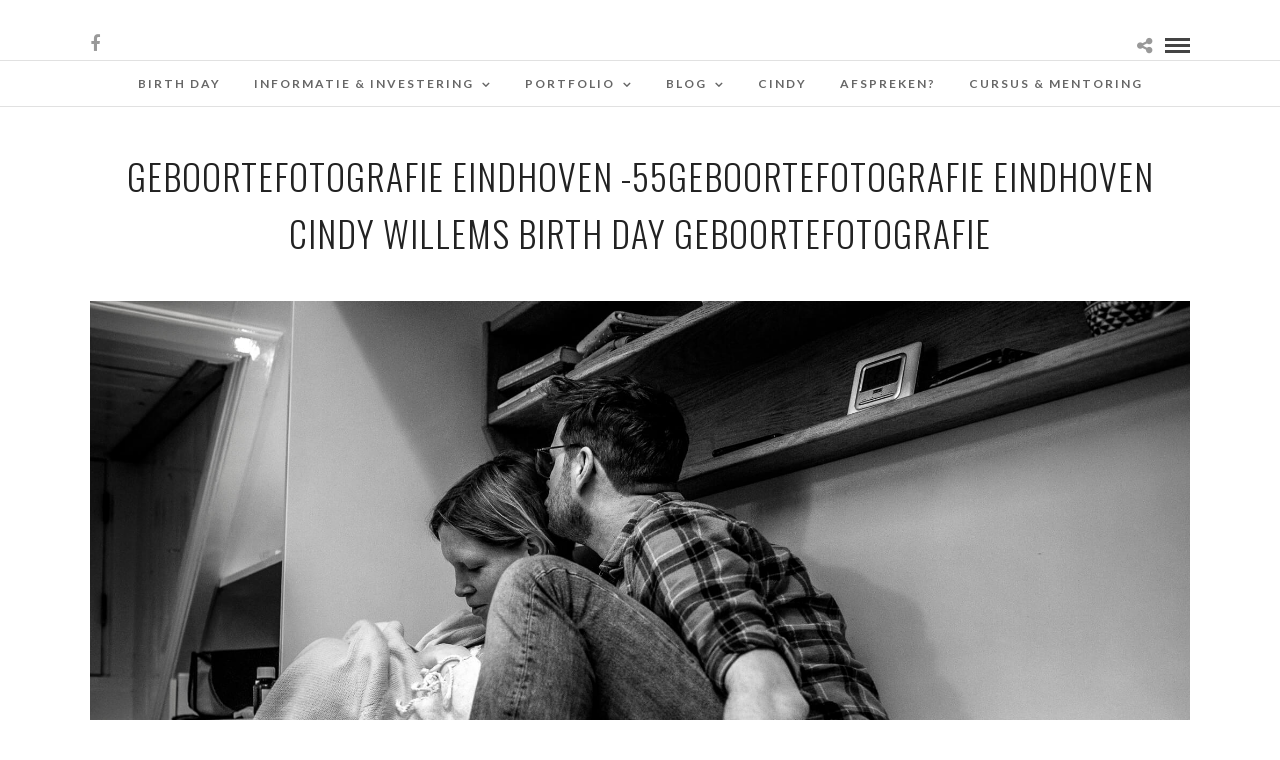

--- FILE ---
content_type: text/html; charset=UTF-8
request_url: https://www.birthdaygeboortefotografie.nl/portfolios/birth-story-van-jop/geboortefotografie-eindhoven-55/
body_size: 282143
content:
<!DOCTYPE html>
<html lang="nl-NL"  data-menu="Lato">
<head>
<meta charset="UTF-8" />

<meta name="viewport" content="width=device-width, initial-scale=1, maximum-scale=1" />

<meta name="format-detection" content="telephone=no">

<link rel="profile" href="http://gmpg.org/xfn/11" />
<link rel="pingback" href="https://www.birthdaygeboortefotografie.nl/xmlrpc.php" />

 

<meta name='robots' content='index, follow, max-image-preview:large, max-snippet:-1, max-video-preview:-1' />

	<!-- This site is optimized with the Yoast SEO plugin v26.7 - https://yoast.com/wordpress/plugins/seo/ -->
	<title>Geboortefotografie Eindhoven -55Geboortefotografie Eindhoven Cindy Willems Birth Day geboortefotografie - Birth Day Geboortefotografie</title>
	<link rel="canonical" href="https://www.birthdaygeboortefotografie.nl/portfolios/birth-story-van-jop/geboortefotografie-eindhoven-55/" />
	<meta property="og:locale" content="nl_NL" />
	<meta property="og:type" content="article" />
	<meta property="og:title" content="Geboortefotografie Eindhoven -55Geboortefotografie Eindhoven Cindy Willems Birth Day geboortefotografie - Birth Day Geboortefotografie" />
	<meta property="og:description" content="Geboortefotografie Eindhoven Cindy Willems Birth Day geboortefotografie" />
	<meta property="og:url" content="https://www.birthdaygeboortefotografie.nl/portfolios/birth-story-van-jop/geboortefotografie-eindhoven-55/" />
	<meta property="og:site_name" content="Birth Day Geboortefotografie" />
	<meta property="article:publisher" content="https://www.facebook.com/Birth-Day-Geboortefotografie-696186320521189/" />
	<meta property="article:modified_time" content="2018-06-19T12:51:00+00:00" />
	<meta property="og:image" content="https://www.birthdaygeboortefotografie.nl/portfolios/birth-story-van-jop/geboortefotografie-eindhoven-55" />
	<meta property="og:image:width" content="2048" />
	<meta property="og:image:height" content="1367" />
	<meta property="og:image:type" content="image/jpeg" />
	<meta name="twitter:card" content="summary_large_image" />
	<script type="application/ld+json" class="yoast-schema-graph">{"@context":"https://schema.org","@graph":[{"@type":"WebPage","@id":"https://www.birthdaygeboortefotografie.nl/portfolios/birth-story-van-jop/geboortefotografie-eindhoven-55/","url":"https://www.birthdaygeboortefotografie.nl/portfolios/birth-story-van-jop/geboortefotografie-eindhoven-55/","name":"Geboortefotografie Eindhoven -55Geboortefotografie Eindhoven Cindy Willems Birth Day geboortefotografie - Birth Day Geboortefotografie","isPartOf":{"@id":"https://www.birthdaygeboortefotografie.nl/#website"},"primaryImageOfPage":{"@id":"https://www.birthdaygeboortefotografie.nl/portfolios/birth-story-van-jop/geboortefotografie-eindhoven-55/#primaryimage"},"image":{"@id":"https://www.birthdaygeboortefotografie.nl/portfolios/birth-story-van-jop/geboortefotografie-eindhoven-55/#primaryimage"},"thumbnailUrl":"https://www.birthdaygeboortefotografie.nl/wp-content/uploads/2018/06/Geboortefotografie-Eindhoven-55.jpg","datePublished":"2018-06-19T10:11:45+00:00","dateModified":"2018-06-19T12:51:00+00:00","breadcrumb":{"@id":"https://www.birthdaygeboortefotografie.nl/portfolios/birth-story-van-jop/geboortefotografie-eindhoven-55/#breadcrumb"},"inLanguage":"nl-NL","potentialAction":[{"@type":"ReadAction","target":["https://www.birthdaygeboortefotografie.nl/portfolios/birth-story-van-jop/geboortefotografie-eindhoven-55/"]}]},{"@type":"ImageObject","inLanguage":"nl-NL","@id":"https://www.birthdaygeboortefotografie.nl/portfolios/birth-story-van-jop/geboortefotografie-eindhoven-55/#primaryimage","url":"https://www.birthdaygeboortefotografie.nl/wp-content/uploads/2018/06/Geboortefotografie-Eindhoven-55.jpg","contentUrl":"https://www.birthdaygeboortefotografie.nl/wp-content/uploads/2018/06/Geboortefotografie-Eindhoven-55.jpg","width":2048,"height":1367,"caption":"Geboortefotografie Eindhoven Cindy Willems Birth Day geboortefotografie"},{"@type":"BreadcrumbList","@id":"https://www.birthdaygeboortefotografie.nl/portfolios/birth-story-van-jop/geboortefotografie-eindhoven-55/#breadcrumb","itemListElement":[{"@type":"ListItem","position":1,"name":"Home","item":"https://www.birthdaygeboortefotografie.nl/"},{"@type":"ListItem","position":2,"name":"Birth Story van Jop","item":"https://www.birthdaygeboortefotografie.nl/portfolios/birth-story-van-jop/"},{"@type":"ListItem","position":3,"name":"Geboortefotografie Eindhoven -55Geboortefotografie Eindhoven Cindy Willems Birth Day geboortefotografie"}]},{"@type":"WebSite","@id":"https://www.birthdaygeboortefotografie.nl/#website","url":"https://www.birthdaygeboortefotografie.nl/","name":"Birth Day Geboortefotografie","description":"Geboortefotografie","potentialAction":[{"@type":"SearchAction","target":{"@type":"EntryPoint","urlTemplate":"https://www.birthdaygeboortefotografie.nl/?s={search_term_string}"},"query-input":{"@type":"PropertyValueSpecification","valueRequired":true,"valueName":"search_term_string"}}],"inLanguage":"nl-NL"}]}</script>
	<!-- / Yoast SEO plugin. -->


<link rel='dns-prefetch' href='//fonts.googleapis.com' />
<link rel="alternate" type="application/rss+xml" title="Birth Day Geboortefotografie &raquo; feed" href="https://www.birthdaygeboortefotografie.nl/feed/" />
<link rel="alternate" type="application/rss+xml" title="Birth Day Geboortefotografie &raquo; reacties feed" href="https://www.birthdaygeboortefotografie.nl/comments/feed/" />
<link rel="alternate" type="application/rss+xml" title="Birth Day Geboortefotografie &raquo; Geboortefotografie Eindhoven -55Geboortefotografie Eindhoven Cindy Willems Birth Day geboortefotografie reacties feed" href="https://www.birthdaygeboortefotografie.nl/portfolios/birth-story-van-jop/geboortefotografie-eindhoven-55/feed/" />
<link rel="alternate" title="oEmbed (JSON)" type="application/json+oembed" href="https://www.birthdaygeboortefotografie.nl/wp-json/oembed/1.0/embed?url=https%3A%2F%2Fwww.birthdaygeboortefotografie.nl%2Fportfolios%2Fbirth-story-van-jop%2Fgeboortefotografie-eindhoven-55%2F" />
<link rel="alternate" title="oEmbed (XML)" type="text/xml+oembed" href="https://www.birthdaygeboortefotografie.nl/wp-json/oembed/1.0/embed?url=https%3A%2F%2Fwww.birthdaygeboortefotografie.nl%2Fportfolios%2Fbirth-story-van-jop%2Fgeboortefotografie-eindhoven-55%2F&#038;format=xml" />
<style id='wp-img-auto-sizes-contain-inline-css' type='text/css'>
img:is([sizes=auto i],[sizes^="auto," i]){contain-intrinsic-size:3000px 1500px}
/*# sourceURL=wp-img-auto-sizes-contain-inline-css */
</style>
<link rel='stylesheet' id='sbi_styles-css' href='https://www.birthdaygeboortefotografie.nl/wp-content/plugins/instagram-feed/css/sbi-styles.min.css?ver=6.10.0' type='text/css' media='all' />
<style id='wp-emoji-styles-inline-css' type='text/css'>

	img.wp-smiley, img.emoji {
		display: inline !important;
		border: none !important;
		box-shadow: none !important;
		height: 1em !important;
		width: 1em !important;
		margin: 0 0.07em !important;
		vertical-align: -0.1em !important;
		background: none !important;
		padding: 0 !important;
	}
/*# sourceURL=wp-emoji-styles-inline-css */
</style>
<style id='wp-block-library-inline-css' type='text/css'>
:root{--wp-block-synced-color:#7a00df;--wp-block-synced-color--rgb:122,0,223;--wp-bound-block-color:var(--wp-block-synced-color);--wp-editor-canvas-background:#ddd;--wp-admin-theme-color:#007cba;--wp-admin-theme-color--rgb:0,124,186;--wp-admin-theme-color-darker-10:#006ba1;--wp-admin-theme-color-darker-10--rgb:0,107,160.5;--wp-admin-theme-color-darker-20:#005a87;--wp-admin-theme-color-darker-20--rgb:0,90,135;--wp-admin-border-width-focus:2px}@media (min-resolution:192dpi){:root{--wp-admin-border-width-focus:1.5px}}.wp-element-button{cursor:pointer}:root .has-very-light-gray-background-color{background-color:#eee}:root .has-very-dark-gray-background-color{background-color:#313131}:root .has-very-light-gray-color{color:#eee}:root .has-very-dark-gray-color{color:#313131}:root .has-vivid-green-cyan-to-vivid-cyan-blue-gradient-background{background:linear-gradient(135deg,#00d084,#0693e3)}:root .has-purple-crush-gradient-background{background:linear-gradient(135deg,#34e2e4,#4721fb 50%,#ab1dfe)}:root .has-hazy-dawn-gradient-background{background:linear-gradient(135deg,#faaca8,#dad0ec)}:root .has-subdued-olive-gradient-background{background:linear-gradient(135deg,#fafae1,#67a671)}:root .has-atomic-cream-gradient-background{background:linear-gradient(135deg,#fdd79a,#004a59)}:root .has-nightshade-gradient-background{background:linear-gradient(135deg,#330968,#31cdcf)}:root .has-midnight-gradient-background{background:linear-gradient(135deg,#020381,#2874fc)}:root{--wp--preset--font-size--normal:16px;--wp--preset--font-size--huge:42px}.has-regular-font-size{font-size:1em}.has-larger-font-size{font-size:2.625em}.has-normal-font-size{font-size:var(--wp--preset--font-size--normal)}.has-huge-font-size{font-size:var(--wp--preset--font-size--huge)}.has-text-align-center{text-align:center}.has-text-align-left{text-align:left}.has-text-align-right{text-align:right}.has-fit-text{white-space:nowrap!important}#end-resizable-editor-section{display:none}.aligncenter{clear:both}.items-justified-left{justify-content:flex-start}.items-justified-center{justify-content:center}.items-justified-right{justify-content:flex-end}.items-justified-space-between{justify-content:space-between}.screen-reader-text{border:0;clip-path:inset(50%);height:1px;margin:-1px;overflow:hidden;padding:0;position:absolute;width:1px;word-wrap:normal!important}.screen-reader-text:focus{background-color:#ddd;clip-path:none;color:#444;display:block;font-size:1em;height:auto;left:5px;line-height:normal;padding:15px 23px 14px;text-decoration:none;top:5px;width:auto;z-index:100000}html :where(.has-border-color){border-style:solid}html :where([style*=border-top-color]){border-top-style:solid}html :where([style*=border-right-color]){border-right-style:solid}html :where([style*=border-bottom-color]){border-bottom-style:solid}html :where([style*=border-left-color]){border-left-style:solid}html :where([style*=border-width]){border-style:solid}html :where([style*=border-top-width]){border-top-style:solid}html :where([style*=border-right-width]){border-right-style:solid}html :where([style*=border-bottom-width]){border-bottom-style:solid}html :where([style*=border-left-width]){border-left-style:solid}html :where(img[class*=wp-image-]){height:auto;max-width:100%}:where(figure){margin:0 0 1em}html :where(.is-position-sticky){--wp-admin--admin-bar--position-offset:var(--wp-admin--admin-bar--height,0px)}@media screen and (max-width:600px){html :where(.is-position-sticky){--wp-admin--admin-bar--position-offset:0px}}

/*# sourceURL=wp-block-library-inline-css */
</style><style id='global-styles-inline-css' type='text/css'>
:root{--wp--preset--aspect-ratio--square: 1;--wp--preset--aspect-ratio--4-3: 4/3;--wp--preset--aspect-ratio--3-4: 3/4;--wp--preset--aspect-ratio--3-2: 3/2;--wp--preset--aspect-ratio--2-3: 2/3;--wp--preset--aspect-ratio--16-9: 16/9;--wp--preset--aspect-ratio--9-16: 9/16;--wp--preset--color--black: #000000;--wp--preset--color--cyan-bluish-gray: #abb8c3;--wp--preset--color--white: #ffffff;--wp--preset--color--pale-pink: #f78da7;--wp--preset--color--vivid-red: #cf2e2e;--wp--preset--color--luminous-vivid-orange: #ff6900;--wp--preset--color--luminous-vivid-amber: #fcb900;--wp--preset--color--light-green-cyan: #7bdcb5;--wp--preset--color--vivid-green-cyan: #00d084;--wp--preset--color--pale-cyan-blue: #8ed1fc;--wp--preset--color--vivid-cyan-blue: #0693e3;--wp--preset--color--vivid-purple: #9b51e0;--wp--preset--gradient--vivid-cyan-blue-to-vivid-purple: linear-gradient(135deg,rgb(6,147,227) 0%,rgb(155,81,224) 100%);--wp--preset--gradient--light-green-cyan-to-vivid-green-cyan: linear-gradient(135deg,rgb(122,220,180) 0%,rgb(0,208,130) 100%);--wp--preset--gradient--luminous-vivid-amber-to-luminous-vivid-orange: linear-gradient(135deg,rgb(252,185,0) 0%,rgb(255,105,0) 100%);--wp--preset--gradient--luminous-vivid-orange-to-vivid-red: linear-gradient(135deg,rgb(255,105,0) 0%,rgb(207,46,46) 100%);--wp--preset--gradient--very-light-gray-to-cyan-bluish-gray: linear-gradient(135deg,rgb(238,238,238) 0%,rgb(169,184,195) 100%);--wp--preset--gradient--cool-to-warm-spectrum: linear-gradient(135deg,rgb(74,234,220) 0%,rgb(151,120,209) 20%,rgb(207,42,186) 40%,rgb(238,44,130) 60%,rgb(251,105,98) 80%,rgb(254,248,76) 100%);--wp--preset--gradient--blush-light-purple: linear-gradient(135deg,rgb(255,206,236) 0%,rgb(152,150,240) 100%);--wp--preset--gradient--blush-bordeaux: linear-gradient(135deg,rgb(254,205,165) 0%,rgb(254,45,45) 50%,rgb(107,0,62) 100%);--wp--preset--gradient--luminous-dusk: linear-gradient(135deg,rgb(255,203,112) 0%,rgb(199,81,192) 50%,rgb(65,88,208) 100%);--wp--preset--gradient--pale-ocean: linear-gradient(135deg,rgb(255,245,203) 0%,rgb(182,227,212) 50%,rgb(51,167,181) 100%);--wp--preset--gradient--electric-grass: linear-gradient(135deg,rgb(202,248,128) 0%,rgb(113,206,126) 100%);--wp--preset--gradient--midnight: linear-gradient(135deg,rgb(2,3,129) 0%,rgb(40,116,252) 100%);--wp--preset--font-size--small: 13px;--wp--preset--font-size--medium: 20px;--wp--preset--font-size--large: 36px;--wp--preset--font-size--x-large: 42px;--wp--preset--spacing--20: 0.44rem;--wp--preset--spacing--30: 0.67rem;--wp--preset--spacing--40: 1rem;--wp--preset--spacing--50: 1.5rem;--wp--preset--spacing--60: 2.25rem;--wp--preset--spacing--70: 3.38rem;--wp--preset--spacing--80: 5.06rem;--wp--preset--shadow--natural: 6px 6px 9px rgba(0, 0, 0, 0.2);--wp--preset--shadow--deep: 12px 12px 50px rgba(0, 0, 0, 0.4);--wp--preset--shadow--sharp: 6px 6px 0px rgba(0, 0, 0, 0.2);--wp--preset--shadow--outlined: 6px 6px 0px -3px rgb(255, 255, 255), 6px 6px rgb(0, 0, 0);--wp--preset--shadow--crisp: 6px 6px 0px rgb(0, 0, 0);}:where(.is-layout-flex){gap: 0.5em;}:where(.is-layout-grid){gap: 0.5em;}body .is-layout-flex{display: flex;}.is-layout-flex{flex-wrap: wrap;align-items: center;}.is-layout-flex > :is(*, div){margin: 0;}body .is-layout-grid{display: grid;}.is-layout-grid > :is(*, div){margin: 0;}:where(.wp-block-columns.is-layout-flex){gap: 2em;}:where(.wp-block-columns.is-layout-grid){gap: 2em;}:where(.wp-block-post-template.is-layout-flex){gap: 1.25em;}:where(.wp-block-post-template.is-layout-grid){gap: 1.25em;}.has-black-color{color: var(--wp--preset--color--black) !important;}.has-cyan-bluish-gray-color{color: var(--wp--preset--color--cyan-bluish-gray) !important;}.has-white-color{color: var(--wp--preset--color--white) !important;}.has-pale-pink-color{color: var(--wp--preset--color--pale-pink) !important;}.has-vivid-red-color{color: var(--wp--preset--color--vivid-red) !important;}.has-luminous-vivid-orange-color{color: var(--wp--preset--color--luminous-vivid-orange) !important;}.has-luminous-vivid-amber-color{color: var(--wp--preset--color--luminous-vivid-amber) !important;}.has-light-green-cyan-color{color: var(--wp--preset--color--light-green-cyan) !important;}.has-vivid-green-cyan-color{color: var(--wp--preset--color--vivid-green-cyan) !important;}.has-pale-cyan-blue-color{color: var(--wp--preset--color--pale-cyan-blue) !important;}.has-vivid-cyan-blue-color{color: var(--wp--preset--color--vivid-cyan-blue) !important;}.has-vivid-purple-color{color: var(--wp--preset--color--vivid-purple) !important;}.has-black-background-color{background-color: var(--wp--preset--color--black) !important;}.has-cyan-bluish-gray-background-color{background-color: var(--wp--preset--color--cyan-bluish-gray) !important;}.has-white-background-color{background-color: var(--wp--preset--color--white) !important;}.has-pale-pink-background-color{background-color: var(--wp--preset--color--pale-pink) !important;}.has-vivid-red-background-color{background-color: var(--wp--preset--color--vivid-red) !important;}.has-luminous-vivid-orange-background-color{background-color: var(--wp--preset--color--luminous-vivid-orange) !important;}.has-luminous-vivid-amber-background-color{background-color: var(--wp--preset--color--luminous-vivid-amber) !important;}.has-light-green-cyan-background-color{background-color: var(--wp--preset--color--light-green-cyan) !important;}.has-vivid-green-cyan-background-color{background-color: var(--wp--preset--color--vivid-green-cyan) !important;}.has-pale-cyan-blue-background-color{background-color: var(--wp--preset--color--pale-cyan-blue) !important;}.has-vivid-cyan-blue-background-color{background-color: var(--wp--preset--color--vivid-cyan-blue) !important;}.has-vivid-purple-background-color{background-color: var(--wp--preset--color--vivid-purple) !important;}.has-black-border-color{border-color: var(--wp--preset--color--black) !important;}.has-cyan-bluish-gray-border-color{border-color: var(--wp--preset--color--cyan-bluish-gray) !important;}.has-white-border-color{border-color: var(--wp--preset--color--white) !important;}.has-pale-pink-border-color{border-color: var(--wp--preset--color--pale-pink) !important;}.has-vivid-red-border-color{border-color: var(--wp--preset--color--vivid-red) !important;}.has-luminous-vivid-orange-border-color{border-color: var(--wp--preset--color--luminous-vivid-orange) !important;}.has-luminous-vivid-amber-border-color{border-color: var(--wp--preset--color--luminous-vivid-amber) !important;}.has-light-green-cyan-border-color{border-color: var(--wp--preset--color--light-green-cyan) !important;}.has-vivid-green-cyan-border-color{border-color: var(--wp--preset--color--vivid-green-cyan) !important;}.has-pale-cyan-blue-border-color{border-color: var(--wp--preset--color--pale-cyan-blue) !important;}.has-vivid-cyan-blue-border-color{border-color: var(--wp--preset--color--vivid-cyan-blue) !important;}.has-vivid-purple-border-color{border-color: var(--wp--preset--color--vivid-purple) !important;}.has-vivid-cyan-blue-to-vivid-purple-gradient-background{background: var(--wp--preset--gradient--vivid-cyan-blue-to-vivid-purple) !important;}.has-light-green-cyan-to-vivid-green-cyan-gradient-background{background: var(--wp--preset--gradient--light-green-cyan-to-vivid-green-cyan) !important;}.has-luminous-vivid-amber-to-luminous-vivid-orange-gradient-background{background: var(--wp--preset--gradient--luminous-vivid-amber-to-luminous-vivid-orange) !important;}.has-luminous-vivid-orange-to-vivid-red-gradient-background{background: var(--wp--preset--gradient--luminous-vivid-orange-to-vivid-red) !important;}.has-very-light-gray-to-cyan-bluish-gray-gradient-background{background: var(--wp--preset--gradient--very-light-gray-to-cyan-bluish-gray) !important;}.has-cool-to-warm-spectrum-gradient-background{background: var(--wp--preset--gradient--cool-to-warm-spectrum) !important;}.has-blush-light-purple-gradient-background{background: var(--wp--preset--gradient--blush-light-purple) !important;}.has-blush-bordeaux-gradient-background{background: var(--wp--preset--gradient--blush-bordeaux) !important;}.has-luminous-dusk-gradient-background{background: var(--wp--preset--gradient--luminous-dusk) !important;}.has-pale-ocean-gradient-background{background: var(--wp--preset--gradient--pale-ocean) !important;}.has-electric-grass-gradient-background{background: var(--wp--preset--gradient--electric-grass) !important;}.has-midnight-gradient-background{background: var(--wp--preset--gradient--midnight) !important;}.has-small-font-size{font-size: var(--wp--preset--font-size--small) !important;}.has-medium-font-size{font-size: var(--wp--preset--font-size--medium) !important;}.has-large-font-size{font-size: var(--wp--preset--font-size--large) !important;}.has-x-large-font-size{font-size: var(--wp--preset--font-size--x-large) !important;}
/*# sourceURL=global-styles-inline-css */
</style>

<style id='classic-theme-styles-inline-css' type='text/css'>
/*! This file is auto-generated */
.wp-block-button__link{color:#fff;background-color:#32373c;border-radius:9999px;box-shadow:none;text-decoration:none;padding:calc(.667em + 2px) calc(1.333em + 2px);font-size:1.125em}.wp-block-file__button{background:#32373c;color:#fff;text-decoration:none}
/*# sourceURL=/wp-includes/css/classic-themes.min.css */
</style>
<link rel='stylesheet' id='wpccp-css' href='https://www.birthdaygeboortefotografie.nl/wp-content/plugins/wp-content-copy-protection/assets/css/style.min.css?ver=1687893183' type='text/css' media='all' />
<link rel='stylesheet' id='reset-css-css' href='https://www.birthdaygeboortefotografie.nl/wp-content/themes/photome/css/reset.css?ver=6.9' type='text/css' media='all' />
<link rel='stylesheet' id='wordpress-css-css' href='https://www.birthdaygeboortefotografie.nl/wp-content/themes/photome/css/wordpress.css?ver=6.9' type='text/css' media='all' />
<link rel='stylesheet' id='animation.css-css' href='https://www.birthdaygeboortefotografie.nl/wp-content/themes/photome/css/animation.css?ver=6.9' type='text/css' media='all' />
<link rel='stylesheet' id='magnific-popup-css' href='https://www.birthdaygeboortefotografie.nl/wp-content/themes/photome/css/magnific-popup.css?ver=6.9' type='text/css' media='all' />
<link rel='stylesheet' id='jquery-ui-css-css' href='https://www.birthdaygeboortefotografie.nl/wp-content/themes/photome/css/jqueryui/custom.css?ver=6.9' type='text/css' media='all' />
<link rel='stylesheet' id='mediaelement-css' href='https://www.birthdaygeboortefotografie.nl/wp-includes/js/mediaelement/mediaelementplayer-legacy.min.css?ver=4.2.17' type='text/css' media='all' />
<link rel='stylesheet' id='flexslider-css' href='https://www.birthdaygeboortefotografie.nl/wp-content/themes/photome/js/flexslider/flexslider.css?ver=6.9' type='text/css' media='all' />
<link rel='stylesheet' id='tooltipster-css' href='https://www.birthdaygeboortefotografie.nl/wp-content/themes/photome/css/tooltipster.css?ver=6.9' type='text/css' media='all' />
<link rel='stylesheet' id='odometer-theme-css' href='https://www.birthdaygeboortefotografie.nl/wp-content/themes/photome/css/odometer-theme-minimal.css?ver=6.9' type='text/css' media='all' />
<link rel='stylesheet' id='hw-parallax.css-css' href='https://www.birthdaygeboortefotografie.nl/wp-content/themes/photome/css/hw-parallax.css?ver=6.9' type='text/css' media='all' />
<link rel='stylesheet' id='screen.css-css' href='https://www.birthdaygeboortefotografie.nl/wp-content/themes/photome/css/screen.css?ver=6.9' type='text/css' media='all' />
<link rel='stylesheet' id='fontawesome-css' href='https://www.birthdaygeboortefotografie.nl/wp-content/themes/photome/css/font-awesome.min.css?ver=6.9' type='text/css' media='all' />
<link rel='stylesheet' id='custom_css-css' href='https://www.birthdaygeboortefotografie.nl/wp-content/themes/photome/templates/custom-css.php?ver=6.9' type='text/css' media='all' />
<link rel='stylesheet' id='child_theme-css' href='https://www.birthdaygeboortefotografie.nl/wp-content/themes/photome/style.css?ver=6.9' type='text/css' media='all' />
<link rel='stylesheet' id='google_font0-css' href='https://fonts.googleapis.com/css?family=Lato%3A300%2C+400%2C700%2C400italic&#038;subset=latin%2Ccyrillic-ext%2Cgreek-ext%2Ccyrillic&#038;ver=6.9' type='text/css' media='all' />
<link rel='stylesheet' id='google_font1-css' href='https://fonts.googleapis.com/css?family=Oswald%3A300%2C+400%2C700%2C400italic&#038;subset=latin%2Ccyrillic-ext%2Cgreek-ext%2Ccyrillic&#038;ver=6.9' type='text/css' media='all' />
<link rel='stylesheet' id='meks_instagram-widget-styles-css' href='https://www.birthdaygeboortefotografie.nl/wp-content/plugins/meks-easy-instagram-widget/css/widget.css?ver=6.9' type='text/css' media='all' />
<link rel='stylesheet' id='responsive-css' href='https://www.birthdaygeboortefotografie.nl/wp-content/themes/photome/css/grid.css?ver=6.9' type='text/css' media='all' />
<link rel='stylesheet' id='kirki-styles-global-css' href='https://www.birthdaygeboortefotografie.nl/wp-content/themes/photome/modules/kirki/assets/css/kirki-styles.css?ver=3.0.21' type='text/css' media='all' />
<style id='kirki-styles-global-inline-css' type='text/css'>
@font-face {
  font-family: 'Lato';
  font-style: normal;
  font-weight: 400;
  src: url(https://fonts.gstatic.com/s/lato/v25/S6uyw4BMUTPHjx4wWw.ttf) format('truetype');
}
@font-face {
  font-family: 'Oswald';
  font-style: normal;
  font-weight: 400;
  src: url(https://fonts.gstatic.com/s/oswald/v57/TK3_WkUHHAIjg75cFRf3bXL8LICs1_FvsUZiYA.ttf) format('truetype');
}

body, input[type=text], input[type=email], input[type=url], input[type=password], textarea, input[type=tel]{font-family:Lato, Helvetica, Arial, sans-serif;}body{font-size:17px;}h1, h2, h3, h4, h5, h6, h7, input[type=submit], input[type=button], a.button, .button, .post_quote_title, label, .portfolio_filter_dropdown, .woocommerce ul.products li.product .button, .woocommerce ul.products li.product a.add_to_cart_button.loading, .woocommerce-page ul.products li.product a.add_to_cart_button.loading, .woocommerce ul.products li.product a.add_to_cart_button:hover, .woocommerce-page ul.products li.product a.add_to_cart_button:hover, .woocommerce #page_content_wrapper a.button, .woocommerce button.button, .woocommerce input.button, .woocommerce #respond input#submit, .woocommerce #content input.button, .woocommerce-page #page_content_wrapper a.button, .woocommerce-page button.button, .woocommerce-page input.button, .woocommerce-page #respond input#submit, .woocommerce-page #content input.button, .woocommerce-page button.button:hover, .woocommerce-page input.button:hover, .woocommerce-page input.button:active, .woocommerce #page_content_wrapper a.button, .woocommerce-page #page_content_wrapper a.button, .woocommerce.columns-4 ul.products li.product a.add_to_cart_button, .woocommerce.columns-4 ul.products li.product a.add_to_cart_button:hover, strong[itemprop="author"], #page_content_wrapper .posts.blog li a, .page_content_wrapper .posts.blog li a{font-family:Oswald, Helvetica, Arial, sans-serif;}h1, h2, h3, h4, h5, h6, h7{font-weight:300;}h1{font-size:34px;}h2{font-size:40px;}h3{font-size:26px;}h4{font-size:22px;}h5{font-size:18px;}h6{font-size:16px;}body, #wrapper, #page_content_wrapper.fixed, #page_content_wrapper .sidebar .content .sidebar_widget li h2.widgettitle span, h2.widgettitle span, #gallery_lightbox h2, .slider_wrapper .gallery_image_caption h2, #body_loading_screen, h3#reply-title span{background-color:#ffffff;}body, .pagination a, #gallery_lightbox h2, .slider_wrapper .gallery_image_caption h2, .post_info a{color:#000000;}::selection{background-color:#000000;}a{color:#999999;}a:hover, a:active, .post_info_comment a i{color:#999999;}h1, h2, h3, h4, h5, pre, code, tt, blockquote, .post_header h5 a, .post_header h3 a, .post_header.grid h6 a, .post_header.fullwidth h4 a, .post_header h5 a, blockquote, .site_loading_logo_item i{color:#222222;}#social_share_wrapper, hr, #social_share_wrapper, .post.type-post, #page_content_wrapper .sidebar .content .sidebar_widget li h2.widgettitle, h2.widgettitle, h5.widgettitle, .comment .right, .widget_tag_cloud div a, .meta-tags a, .tag_cloud a, #footer, #post_more_wrapper, .woocommerce ul.products li.product, .woocommerce-page ul.products li.product, .woocommerce ul.products li.product .price, .woocommerce-page ul.products li.product .price, #page_content_wrapper .inner .sidebar_content, #page_caption, #page_content_wrapper .inner .sidebar_content.left_sidebar, .ajax_close, .ajax_next, .ajax_prev, .portfolio_next, .portfolio_prev, .portfolio_next_prev_wrapper.video .portfolio_prev, .portfolio_next_prev_wrapper.video .portfolio_next, .separated, .blog_next_prev_wrapper, #post_more_wrapper h5, #ajax_portfolio_wrapper.hidding, #ajax_portfolio_wrapper.visible, .tabs.vertical .ui-tabs-panel, .woocommerce div.product .woocommerce-tabs ul.tabs li, .woocommerce #content div.product .woocommerce-tabs ul.tabs li, .woocommerce-page div.product .woocommerce-tabs ul.tabs li, .woocommerce-page #content div.product .woocommerce-tabs ul.tabs li, .woocommerce div.product .woocommerce-tabs .panel, .woocommerce-page div.product .woocommerce-tabs .panel, .woocommerce #content div.product .woocommerce-tabs .panel, .woocommerce-page #content div.product .woocommerce-tabs .panel, .woocommerce table.shop_table, .woocommerce-page table.shop_table, table tr td, .woocommerce .cart-collaterals .cart_totals, .woocommerce-page .cart-collaterals .cart_totals, .woocommerce .cart-collaterals .shipping_calculator, .woocommerce-page .cart-collaterals .shipping_calculator, .woocommerce .cart-collaterals .cart_totals tr td, .woocommerce .cart-collaterals .cart_totals tr th, .woocommerce-page .cart-collaterals .cart_totals tr td, .woocommerce-page .cart-collaterals .cart_totals tr th, table tr th, .woocommerce #payment, .woocommerce-page #payment, .woocommerce #payment ul.payment_methods li, .woocommerce-page #payment ul.payment_methods li, .woocommerce #payment div.form-row, .woocommerce-page #payment div.form-row, .ui-tabs li:first-child, .ui-tabs .ui-tabs-nav li, .ui-tabs.vertical .ui-tabs-nav li, .ui-tabs.vertical.right .ui-tabs-nav li.ui-state-active, .ui-tabs.vertical .ui-tabs-nav li:last-child, #page_content_wrapper .inner .sidebar_wrapper ul.sidebar_widget li.widget_nav_menu ul.menu li.current-menu-item a, .page_content_wrapper .inner .sidebar_wrapper ul.sidebar_widget li.widget_nav_menu ul.menu li.current-menu-item a, .pricing_wrapper, .pricing_wrapper li, .ui-accordion .ui-accordion-header, .ui-accordion .ui-accordion-content, #page_content_wrapper .sidebar .content .sidebar_widget li h2.widgettitle:before, h2.widgettitle:before, #autocomplete, .page_tagline, .ppb_blog_minimal .one_third_bg, .portfolio_desc.wide{border-color:#e1e1e1;}input[type=text], input[type=password], input[type=email], input[type=url], textarea, input[type=tel]{background-color:#ffffff;color:#000;border-color:#e1e1e1;}input[type=text]:focus, input[type=password]:focus, input[type=email]:focus, input[type=url]:focus, textarea:focus, input[type=tel]:focus{border-color:#000000;}input[type=submit], input[type=button], a.button, .button, .woocommerce .page_slider a.button, a.button.fullwidth, .woocommerce-page div.product form.cart .button, .woocommerce #respond input#submit.alt, .woocommerce a.button.alt, .woocommerce button.button.alt, .woocommerce input.button.alt{font-family:Oswald, Helvetica, Arial, sans-serif;}input[type=submit], input[type=button], a.button, .button, .pagination span, .pagination a:hover, .woocommerce .footer_bar .button, .woocommerce .footer_bar .button:hover, .woocommerce-page div.product form.cart .button, .woocommerce #respond input#submit.alt, .woocommerce a.button.alt, .woocommerce button.button.alt, .woocommerce input.button.alt{background-color:#888888;}.pagination span, .pagination a:hover{border-color:#888888;}input[type=submit], input[type=button], a.button, .button, .pagination a:hover, .woocommerce .footer_bar .button , .woocommerce .footer_bar .button:hover, .woocommerce-page div.product form.cart .button, .woocommerce #respond input#submit.alt, .woocommerce a.button.alt, .woocommerce button.button.alt, .woocommerce input.button.alt{color:#ffffff;border-color:#888888;}.frame_top, .frame_bottom, .frame_left, .frame_right{background:#ffffff;}#menu_wrapper .nav ul li a, #menu_wrapper div .nav li > a{font-family:Lato, Helvetica, Arial, sans-serif;font-size:12px;font-weight:600;letter-spacing:2px;text-transform:uppercase;color:#666666;}#menu_wrapper .nav ul li a.hover, #menu_wrapper .nav ul li a:hover, #menu_wrapper div .nav li a.hover, #menu_wrapper div .nav li a:hover{color:#222222;}#menu_wrapper div .nav > li.current-menu-item > a, #menu_wrapper div .nav > li.current-menu-parent > a, #menu_wrapper div .nav > li.current-menu-ancestor > a, #menu_wrapper div .nav li ul li.current-menu-item a, #menu_wrapper div .nav li.current-menu-parent ul li.current-menu-item a{color:#222222;}.top_bar{border-color:#e1e1e1;background-color:#ffffff;}#menu_wrapper .nav ul li ul li a, #menu_wrapper div .nav li ul li a, #menu_wrapper div .nav li.current-menu-parent ul li a{font-size:11px;font-weight:600;letter-spacing:2px;text-transform:uppercase;color:#888888;}.mobile_main_nav li a:hover, .mobile_main_nav li a:active, #sub_menu li a:hover, #sub_menu li a:active, .mobile_menu_wrapper .sidebar_wrapper h2.widgettitle{color:#222222;}#menu_wrapper .nav ul li ul li a:hover, #menu_wrapper div .nav li ul li a:hover, #menu_wrapper div .nav li.current-menu-parent ul li a:hover, #menu_wrapper .nav ul li.megamenu ul li ul li a:hover, #menu_wrapper div .nav li.megamenu ul li ul li a:hover, #menu_wrapper .nav ul li.megamenu ul li ul li a:active, #menu_wrapper div .nav li.megamenu ul li ul li a:active{background:#f9f9f9;}#menu_wrapper .nav ul li ul, #menu_wrapper div .nav li ul{background:#ffffff;border-color:#e1e1e1;}#menu_wrapper div .nav li.megamenu ul li > a, #menu_wrapper div .nav li.megamenu ul li > a:hover, #menu_wrapper div .nav li.megamenu ul li > a:active{color:#444444;}#menu_wrapper div .nav li.megamenu ul li{border-color:#eeeeee;}.above_top_bar{background:#222222;}#top_menu li a, .top_contact_info, .top_contact_info i, .top_contact_info a, .top_contact_info a:hover, .top_contact_info a:active{color:#ffffff;}.mobile_menu_wrapper #searchform{background:#ebebeb;}.mobile_menu_wrapper #searchform input[type=text], .mobile_menu_wrapper #searchform button i{color:#222222;}.mobile_main_nav li a, #sub_menu li a{font-family:Lato, Helvetica, Arial, sans-serif;font-size:13px;text-transform:uppercase;letter-spacing:2px;}.mobile_main_nav li a, #sub_menu li a, .mobile_menu_wrapper .sidebar_wrapper a, .mobile_menu_wrapper .sidebar_wrapper, #close_mobile_menu i{color:#666666;}#page_caption{background-color:#ffffff;padding-top:80px;padding-bottom:40px;}#page_caption h1, .ppb_title{font-size:80px;}#page_caption h1, .ppb_title, .post_caption h1{font-weight:300;text-transform:uppercase;letter-spacing:1px;color:#222222;}#page_caption.hasbg{height:70vh;}h2.ppb_title{font-size:50px;text-transform:uppercase;}.page_tagline, .ppb_subtitle, .post_header .post_detail, .recent_post_detail, .post_detail, .thumb_content span, .portfolio_desc .portfolio_excerpt, .testimonial_customer_position, .testimonial_customer_company{color:#999999;}.page_tagline, .post_header .post_detail, .recent_post_detail, .post_detail, .thumb_content span, .portfolio_desc .portfolio_excerpt, .testimonial_customer_position, .testimonial_customer_company{font-size:20px;}.page_tagline{font-weight:400;}.post_header .post_detail, .recent_post_detail, .post_detail, .thumb_content span, .portfolio_desc .portfolio_excerpt, .testimonial_customer_position, .testimonial_customer_company{letter-spacing:2px;text-transform:uppercase;}#page_content_wrapper .sidebar .content .sidebar_widget li h2.widgettitle, h2.widgettitle, h5.widgettitle{font-family:Oswald, Helvetica, Arial, sans-serif;font-size:14px;font-weight:400;letter-spacing:0px;text-transform:uppercase;color:#222222;}#page_content_wrapper .inner .sidebar_wrapper .sidebar .content, .page_content_wrapper .inner .sidebar_wrapper .sidebar .content{color:#444444;}#page_content_wrapper .inner .sidebar_wrapper a, .page_content_wrapper .inner .sidebar_wrapper a{color:#222222;}#page_content_wrapper .inner .sidebar_wrapper a:hover, #page_content_wrapper .inner .sidebar_wrapper a:active, .page_content_wrapper .inner .sidebar_wrapper a:hover, .page_content_wrapper .inner .sidebar_wrapper a:active{color:#999999;}#footer, #copyright{color:#969696;}#copyright a, #copyright a:active, #footer a, #footer a:active, #footer_menu li a, #footer_menu li a:active{color:#999999;}#copyright a:hover, #footer a:hover, .social_wrapper ul li a:hover, #footer_menu li a:hover{color:#999999;}.footer_bar_wrapper, .footer_bar{border-color:#e1e1e1;}.footer_bar_wrapper .social_wrapper ul li a{color:#e1e1e1;}
/*# sourceURL=kirki-styles-global-inline-css */
</style>
<script type="text/javascript" src="https://www.birthdaygeboortefotografie.nl/wp-includes/js/jquery/jquery.min.js?ver=3.7.1" id="jquery-core-js"></script>
<script type="text/javascript" src="https://www.birthdaygeboortefotografie.nl/wp-includes/js/jquery/jquery-migrate.min.js?ver=3.4.1" id="jquery-migrate-js"></script>
<script type="text/javascript" src="https://www.birthdaygeboortefotografie.nl/wp-content/plugins/revslider/public/assets/js/rbtools.min.js?ver=6.6.20" async id="tp-tools-js"></script>
<script type="text/javascript" src="https://www.birthdaygeboortefotografie.nl/wp-content/plugins/revslider/public/assets/js/rs6.min.js?ver=6.6.20" async id="revmin-js"></script>
<link rel="https://api.w.org/" href="https://www.birthdaygeboortefotografie.nl/wp-json/" /><link rel="alternate" title="JSON" type="application/json" href="https://www.birthdaygeboortefotografie.nl/wp-json/wp/v2/media/13066" /><link rel="EditURI" type="application/rsd+xml" title="RSD" href="https://www.birthdaygeboortefotografie.nl/xmlrpc.php?rsd" />
<meta name="generator" content="WordPress 6.9" />
<link rel='shortlink' href='https://www.birthdaygeboortefotografie.nl/?p=13066' />
<style type="text/css">.recentcomments a{display:inline !important;padding:0 !important;margin:0 !important;}</style><meta name="generator" content="Powered by Slider Revolution 6.6.20 - responsive, Mobile-Friendly Slider Plugin for WordPress with comfortable drag and drop interface." />
<script>function setREVStartSize(e){
			//window.requestAnimationFrame(function() {
				window.RSIW = window.RSIW===undefined ? window.innerWidth : window.RSIW;
				window.RSIH = window.RSIH===undefined ? window.innerHeight : window.RSIH;
				try {
					var pw = document.getElementById(e.c).parentNode.offsetWidth,
						newh;
					pw = pw===0 || isNaN(pw) || (e.l=="fullwidth" || e.layout=="fullwidth") ? window.RSIW : pw;
					e.tabw = e.tabw===undefined ? 0 : parseInt(e.tabw);
					e.thumbw = e.thumbw===undefined ? 0 : parseInt(e.thumbw);
					e.tabh = e.tabh===undefined ? 0 : parseInt(e.tabh);
					e.thumbh = e.thumbh===undefined ? 0 : parseInt(e.thumbh);
					e.tabhide = e.tabhide===undefined ? 0 : parseInt(e.tabhide);
					e.thumbhide = e.thumbhide===undefined ? 0 : parseInt(e.thumbhide);
					e.mh = e.mh===undefined || e.mh=="" || e.mh==="auto" ? 0 : parseInt(e.mh,0);
					if(e.layout==="fullscreen" || e.l==="fullscreen")
						newh = Math.max(e.mh,window.RSIH);
					else{
						e.gw = Array.isArray(e.gw) ? e.gw : [e.gw];
						for (var i in e.rl) if (e.gw[i]===undefined || e.gw[i]===0) e.gw[i] = e.gw[i-1];
						e.gh = e.el===undefined || e.el==="" || (Array.isArray(e.el) && e.el.length==0)? e.gh : e.el;
						e.gh = Array.isArray(e.gh) ? e.gh : [e.gh];
						for (var i in e.rl) if (e.gh[i]===undefined || e.gh[i]===0) e.gh[i] = e.gh[i-1];
											
						var nl = new Array(e.rl.length),
							ix = 0,
							sl;
						e.tabw = e.tabhide>=pw ? 0 : e.tabw;
						e.thumbw = e.thumbhide>=pw ? 0 : e.thumbw;
						e.tabh = e.tabhide>=pw ? 0 : e.tabh;
						e.thumbh = e.thumbhide>=pw ? 0 : e.thumbh;
						for (var i in e.rl) nl[i] = e.rl[i]<window.RSIW ? 0 : e.rl[i];
						sl = nl[0];
						for (var i in nl) if (sl>nl[i] && nl[i]>0) { sl = nl[i]; ix=i;}
						var m = pw>(e.gw[ix]+e.tabw+e.thumbw) ? 1 : (pw-(e.tabw+e.thumbw)) / (e.gw[ix]);
						newh =  (e.gh[ix] * m) + (e.tabh + e.thumbh);
					}
					var el = document.getElementById(e.c);
					if (el!==null && el) el.style.height = newh+"px";
					el = document.getElementById(e.c+"_wrapper");
					if (el!==null && el) {
						el.style.height = newh+"px";
						el.style.display = "block";
					}
				} catch(e){
					console.log("Failure at Presize of Slider:" + e)
				}
			//});
		  };</script>
		<style type="text/css" id="wp-custom-css">
			/*
Je kunt hier je eigen CSS toevoegen.

Klik op het help icoon om meer te leren.
*/

.post_detail {display:none!important;}
.fa-download {display:none!important;}		</style>
		
<div align="center">
	<noscript>
		<div style="position:fixed; top:0px; left:0px; z-index:3000; height:100%; width:100%; background-color:#FFFFFF">
			<br/><br/>
			<div style="font-family: Tahoma; font-size: 14px; background-color:#FFFFCC; border: 1pt solid Black; padding: 10pt;">
				Sorry, you have Javascript Disabled! To see this page as it is meant to appear, please enable your Javascript!
			</div>
		</div>
	</noscript>
</div>
<link rel='stylesheet' id='rs-plugin-settings-css' href='https://www.birthdaygeboortefotografie.nl/wp-content/plugins/revslider/public/assets/css/rs6.css?ver=6.6.20' type='text/css' media='all' />
<style id='rs-plugin-settings-inline-css' type='text/css'>
#rs-demo-id {}
/*# sourceURL=rs-plugin-settings-inline-css */
</style>
</head>

<body class="attachment wp-singular attachment-template-default single single-attachment postid-13066 attachmentid-13066 attachment-jpeg wp-theme-photome">

		<input type="hidden" id="pp_menu_layout" name="pp_menu_layout" value="Lato"/>
	<input type="hidden" id="pp_enable_right_click" name="pp_enable_right_click" value=""/>
	<input type="hidden" id="pp_enable_dragging" name="pp_enable_dragging" value=""/>
	<input type="hidden" id="pp_image_path" name="pp_image_path" value="https://www.birthdaygeboortefotografie.nl/wp-content/themes/photome/images/"/>
	<input type="hidden" id="pp_homepage_url" name="pp_homepage_url" value="https://www.birthdaygeboortefotografie.nl"/>
	<input type="hidden" id="pp_ajax_search" name="pp_ajax_search" value="1"/>
	<input type="hidden" id="pp_fixed_menu" name="pp_fixed_menu" value=""/>
	<input type="hidden" id="pp_topbar" name="pp_topbar" value=""/>
	<input type="hidden" id="post_client_column" name="post_client_column" value="4"/>
	<input type="hidden" id="pp_back" name="pp_back" value="Back"/>
	<input type="hidden" id="pp_page_title_img_blur" name="pp_page_title_img_blur" value=""/>
	<input type="hidden" id="tg_portfolio_filterable_link" name="tg_portfolio_filterable_link" value="1"/>
	<input type="hidden" id="tg_flow_enable_reflection" name="tg_flow_enable_reflection" value="1"/>
	
		<input type="hidden" id="pp_footer_style" name="pp_footer_style" value="4"/>
	
	<!-- Begin mobile menu -->
	<div class="mobile_menu_wrapper">
		<a id="close_mobile_menu" href="javascript:;"><i class="fa fa-close"></i></a>
		
		    	
    	    	
    	    	
	    <div class="menu-home-container"><ul id="mobile_main_menu" class="mobile_main_nav"><li id="menu-item-57" class="menu-item menu-item-type-post_type menu-item-object-page menu-item-home menu-item-57"><a href="https://www.birthdaygeboortefotografie.nl/">Birth Day</a></li>
<li id="menu-item-3203" class="menu-item menu-item-type-post_type menu-item-object-page menu-item-has-children menu-item-3203"><a href="https://www.birthdaygeboortefotografie.nl/fotografie/">Informatie &#038; Investering</a>
<ul class="sub-menu">
	<li id="menu-item-449" class="menu-item menu-item-type-post_type menu-item-object-page menu-item-449"><a href="https://www.birthdaygeboortefotografie.nl/geboortefotografie/">Geboortefotografie &#038; videografie</a></li>
	<li id="menu-item-450" class="menu-item menu-item-type-post_type menu-item-object-page menu-item-450"><a href="https://www.birthdaygeboortefotografie.nl/newbornfotografie/">New Life fotografie</a></li>
	<li id="menu-item-3438" class="menu-item menu-item-type-post_type menu-item-object-page menu-item-3438"><a href="https://www.birthdaygeboortefotografie.nl/stoere-zwangerschapsfotografie/">Zwangerschap</a></li>
	<li id="menu-item-448" class="menu-item menu-item-type-post_type menu-item-object-page menu-item-448"><a href="https://www.birthdaygeboortefotografie.nl/day-in-the-life-fotografie/">Day in the Life fotografie</a></li>
</ul>
</li>
<li id="menu-item-4003" class="menu-item menu-item-type-post_type menu-item-object-page menu-item-has-children menu-item-4003"><a href="https://www.birthdaygeboortefotografie.nl/portfolio-3/">Portfolio</a>
<ul class="sub-menu">
	<li id="menu-item-3960" class="menu-item menu-item-type-post_type menu-item-object-page menu-item-3960"><a href="https://www.birthdaygeboortefotografie.nl/geboortefotografie-portfolio/">Geboorte</a></li>
	<li id="menu-item-12918" class="menu-item menu-item-type-post_type menu-item-object-page menu-item-12918"><a href="https://www.birthdaygeboortefotografie.nl/day-in-the-life/">Day in the life</a></li>
	<li id="menu-item-3998" class="menu-item menu-item-type-post_type menu-item-object-page menu-item-3998"><a href="https://www.birthdaygeboortefotografie.nl/newbornfotografie-portfolio/">New Life</a></li>
	<li id="menu-item-4035" class="menu-item menu-item-type-post_type menu-item-object-page menu-item-4035"><a href="https://www.birthdaygeboortefotografie.nl/stoere-zwangerschapsfotografie-portfolio/">Zwangerschap</a></li>
</ul>
</li>
<li id="menu-item-844" class="menu-item menu-item-type-post_type menu-item-object-page menu-item-has-children menu-item-844"><a href="https://www.birthdaygeboortefotografie.nl/blog/">Blog</a>
<ul class="sub-menu">
	<li id="menu-item-14766" class="menu-item menu-item-type-post_type menu-item-object-page menu-item-14766"><a href="https://www.birthdaygeboortefotografie.nl/blog-geboorte/">Blog Geboorte</a></li>
	<li id="menu-item-14761" class="menu-item menu-item-type-post_type menu-item-object-page menu-item-14761"><a href="https://www.birthdaygeboortefotografie.nl/blog-newborn/">Blog Lifestyle Newborn</a></li>
	<li id="menu-item-14763" class="menu-item menu-item-type-post_type menu-item-object-page menu-item-14763"><a href="https://www.birthdaygeboortefotografie.nl/blog-day-in-the-life/">Blog Day in the Life</a></li>
	<li id="menu-item-14762" class="menu-item menu-item-type-post_type menu-item-object-page menu-item-14762"><a href="https://www.birthdaygeboortefotografie.nl/blog/blog-zwangerschap/">Blog Zwangerschap</a></li>
</ul>
</li>
<li id="menu-item-56" class="menu-item menu-item-type-post_type menu-item-object-page menu-item-56"><a href="https://www.birthdaygeboortefotografie.nl/cindy-willems/">Cindy</a></li>
<li id="menu-item-90" class="menu-item menu-item-type-post_type menu-item-object-page menu-item-90"><a href="https://www.birthdaygeboortefotografie.nl/contact/">Afspreken?</a></li>
<li id="menu-item-17255" class="menu-item menu-item-type-post_type menu-item-object-page menu-item-17255"><a href="https://www.birthdaygeboortefotografie.nl/mentoring-geboortefotografie/">Cursus &#038; Mentoring</a></li>
</ul></div>		
		<!-- Begin side menu sidebar -->
		<div class="page_content_wrapper">
			<div class="sidebar_wrapper">
		        <div class="sidebar">
		        
		        	<div class="content">
		        
		        		<ul class="sidebar_widget">
		        		<li id="text-5" class="widget widget_text"><h2 class="widgettitle"><span>Birth Day Geboortefotografie</span></h2>			<div class="textwidget"><p>Cindy Willems<br />
Brugse Berg 104<br />
5451 WP Mill<br />
+31 621 480 954</p>
</div>
		</li>
<li id="text-3" class="widget widget_text"><h2 class="widgettitle"><span>Contact</span></h2>			<div class="textwidget"><p>Birth Day Geboortefotografie<br />
Cindy Willems<br />
Brugse Berg 104<br />
5451 WP Mill<br />
+31 621 480 954</p>
<p><a href="https://www.birthdaygeboortefotografie.nl/privacy-statement/">Privacy statement</a></p>
<p>KvK 54052475</p>
</div>
		</li>
<li id="nav_menu-5" class="widget widget_nav_menu"><h2 class="widgettitle"><span>Navigatie</span></h2><div class="menu-home-container"><ul id="menu-home" class="menu"><li class="menu-item menu-item-type-post_type menu-item-object-page menu-item-home menu-item-57"><a href="https://www.birthdaygeboortefotografie.nl/">Birth Day</a></li>
<li class="menu-item menu-item-type-post_type menu-item-object-page menu-item-has-children menu-item-3203"><a href="https://www.birthdaygeboortefotografie.nl/fotografie/">Informatie &#038; Investering</a>
<ul class="sub-menu">
	<li class="menu-item menu-item-type-post_type menu-item-object-page menu-item-449"><a href="https://www.birthdaygeboortefotografie.nl/geboortefotografie/">Geboortefotografie &#038; videografie</a></li>
	<li class="menu-item menu-item-type-post_type menu-item-object-page menu-item-450"><a href="https://www.birthdaygeboortefotografie.nl/newbornfotografie/">New Life fotografie</a></li>
	<li class="menu-item menu-item-type-post_type menu-item-object-page menu-item-3438"><a href="https://www.birthdaygeboortefotografie.nl/stoere-zwangerschapsfotografie/">Zwangerschap</a></li>
	<li class="menu-item menu-item-type-post_type menu-item-object-page menu-item-448"><a href="https://www.birthdaygeboortefotografie.nl/day-in-the-life-fotografie/">Day in the Life fotografie</a></li>
</ul>
</li>
<li class="menu-item menu-item-type-post_type menu-item-object-page menu-item-has-children menu-item-4003"><a href="https://www.birthdaygeboortefotografie.nl/portfolio-3/">Portfolio</a>
<ul class="sub-menu">
	<li class="menu-item menu-item-type-post_type menu-item-object-page menu-item-3960"><a href="https://www.birthdaygeboortefotografie.nl/geboortefotografie-portfolio/">Geboorte</a></li>
	<li class="menu-item menu-item-type-post_type menu-item-object-page menu-item-12918"><a href="https://www.birthdaygeboortefotografie.nl/day-in-the-life/">Day in the life</a></li>
	<li class="menu-item menu-item-type-post_type menu-item-object-page menu-item-3998"><a href="https://www.birthdaygeboortefotografie.nl/newbornfotografie-portfolio/">New Life</a></li>
	<li class="menu-item menu-item-type-post_type menu-item-object-page menu-item-4035"><a href="https://www.birthdaygeboortefotografie.nl/stoere-zwangerschapsfotografie-portfolio/">Zwangerschap</a></li>
</ul>
</li>
<li class="menu-item menu-item-type-post_type menu-item-object-page menu-item-has-children menu-item-844"><a href="https://www.birthdaygeboortefotografie.nl/blog/">Blog</a>
<ul class="sub-menu">
	<li class="menu-item menu-item-type-post_type menu-item-object-page menu-item-14766"><a href="https://www.birthdaygeboortefotografie.nl/blog-geboorte/">Blog Geboorte</a></li>
	<li class="menu-item menu-item-type-post_type menu-item-object-page menu-item-14761"><a href="https://www.birthdaygeboortefotografie.nl/blog-newborn/">Blog Lifestyle Newborn</a></li>
	<li class="menu-item menu-item-type-post_type menu-item-object-page menu-item-14763"><a href="https://www.birthdaygeboortefotografie.nl/blog-day-in-the-life/">Blog Day in the Life</a></li>
	<li class="menu-item menu-item-type-post_type menu-item-object-page menu-item-14762"><a href="https://www.birthdaygeboortefotografie.nl/blog/blog-zwangerschap/">Blog Zwangerschap</a></li>
</ul>
</li>
<li class="menu-item menu-item-type-post_type menu-item-object-page menu-item-56"><a href="https://www.birthdaygeboortefotografie.nl/cindy-willems/">Cindy</a></li>
<li class="menu-item menu-item-type-post_type menu-item-object-page menu-item-90"><a href="https://www.birthdaygeboortefotografie.nl/contact/">Afspreken?</a></li>
<li class="menu-item menu-item-type-post_type menu-item-object-page menu-item-17255"><a href="https://www.birthdaygeboortefotografie.nl/mentoring-geboortefotografie/">Cursus &#038; Mentoring</a></li>
</ul></div></li>
<li id="tag_cloud-4" class="widget widget_tag_cloud"><h2 class="widgettitle"><span>Birth Day Tags</span></h2><div class="tagcloud"><a href="https://www.birthdaygeboortefotografie.nl/portfoliosets/birth-day-geboortefotografie/" class="tag-cloud-link tag-link-10 tag-link-position-1" style="font-size: 13px;">Birth Day Geboortefotografie</a>
<a href="https://www.birthdaygeboortefotografie.nl/portfoliosets/blog/" class="tag-cloud-link tag-link-106 tag-link-position-2" style="font-size: 13px;">Blog</a>
<a href="https://www.birthdaygeboortefotografie.nl/portfoliosets/day-in-the-life/" class="tag-cloud-link tag-link-9 tag-link-position-3" style="font-size: 13px;">Day in the Life</a>
<a href="https://www.birthdaygeboortefotografie.nl/portfoliosets/geboortefotograaf/" class="tag-cloud-link tag-link-110 tag-link-position-4" style="font-size: 13px;">Geboortefotograaf</a>
<a href="https://www.birthdaygeboortefotografie.nl/portfoliosets/geboortefotografie/" class="tag-cloud-link tag-link-42 tag-link-position-5" style="font-size: 13px;">Geboortefotografie</a>
<a href="https://www.birthdaygeboortefotografie.nl/portfoliosets/geboortefotografie-s-hertogenbosch/" class="tag-cloud-link tag-link-85 tag-link-position-6" style="font-size: 13px;">Geboortefotografie &#039;s Hertogenbosch</a>
<a href="https://www.birthdaygeboortefotografie.nl/portfoliosets/geboortefotografie-amsterdam/" class="tag-cloud-link tag-link-123 tag-link-position-7" style="font-size: 13px;">Geboortefotografie Amsterdam</a>
<a href="https://www.birthdaygeboortefotografie.nl/portfoliosets/geboortefotografie-apeldoorn/" class="tag-cloud-link tag-link-107 tag-link-position-8" style="font-size: 13px;">Geboortefotografie Apeldoorn</a>
<a href="https://www.birthdaygeboortefotografie.nl/portfoliosets/geboortefotografie-arnhem/" class="tag-cloud-link tag-link-83 tag-link-position-9" style="font-size: 13px;">Geboortefotografie Arnhem</a>
<a href="https://www.birthdaygeboortefotografie.nl/portfoliosets/geboortefotografie-blog/" class="tag-cloud-link tag-link-105 tag-link-position-10" style="font-size: 13px;">Geboortefotografie blog</a>
<a href="https://www.birthdaygeboortefotografie.nl/portfoliosets/geboortefotografie-boxmeer/" class="tag-cloud-link tag-link-51 tag-link-position-11" style="font-size: 13px;">Geboortefotografie Boxmeer</a>
<a href="https://www.birthdaygeboortefotografie.nl/portfoliosets/geboortefotografie-brabant/" class="tag-cloud-link tag-link-121 tag-link-position-12" style="font-size: 13px;">Geboortefotografie Brabant</a>
<a href="https://www.birthdaygeboortefotografie.nl/portfoliosets/geboortefotografie-breda/" class="tag-cloud-link tag-link-66 tag-link-position-13" style="font-size: 13px;">Geboortefotografie Breda</a>
<a href="https://www.birthdaygeboortefotografie.nl/portfoliosets/geboortefotografie-cuijk/" class="tag-cloud-link tag-link-50 tag-link-position-14" style="font-size: 13px;">Geboortefotografie Cuijk</a>
<a href="https://www.birthdaygeboortefotografie.nl/portfoliosets/geboortefotografie-delft/" class="tag-cloud-link tag-link-97 tag-link-position-15" style="font-size: 13px;">Geboortefotografie Delft</a>
<a href="https://www.birthdaygeboortefotografie.nl/portfoliosets/geboortefotografie-den-bosch/" class="tag-cloud-link tag-link-73 tag-link-position-16" style="font-size: 13px;">Geboortefotografie Den Bosch</a>
<a href="https://www.birthdaygeboortefotografie.nl/portfoliosets/geboortefotografie-draagmoederschap/" class="tag-cloud-link tag-link-88 tag-link-position-17" style="font-size: 13px;">Geboortefotografie draagmoederschap</a>
<a href="https://www.birthdaygeboortefotografie.nl/portfoliosets/geboortefotografie-eindhoven/" class="tag-cloud-link tag-link-118 tag-link-position-18" style="font-size: 13px;">Geboortefotografie Eindhoven</a>
<a href="https://www.birthdaygeboortefotografie.nl/portfoliosets/geboortefotografie-enschede/" class="tag-cloud-link tag-link-87 tag-link-position-19" style="font-size: 13px;">Geboortefotografie Enschede</a>
<a href="https://www.birthdaygeboortefotografie.nl/portfoliosets/geboortefotografie-gemert/" class="tag-cloud-link tag-link-62 tag-link-position-20" style="font-size: 13px;">Geboortefotografie Gemert</a>
<a href="https://www.birthdaygeboortefotografie.nl/portfoliosets/geboortefotografie-helmond/" class="tag-cloud-link tag-link-58 tag-link-position-21" style="font-size: 13px;">Geboortefotografie Helmond</a>
<a href="https://www.birthdaygeboortefotografie.nl/portfoliosets/geboortefotografie-huissen/" class="tag-cloud-link tag-link-99 tag-link-position-22" style="font-size: 13px;">Geboortefotografie Huissen</a>
<a href="https://www.birthdaygeboortefotografie.nl/portfoliosets/geboortefotografie-keizersnede/" class="tag-cloud-link tag-link-115 tag-link-position-23" style="font-size: 13px;">Geboortefotografie keizersnede</a>
<a href="https://www.birthdaygeboortefotografie.nl/portfoliosets/geboortefotografie-mill/" class="tag-cloud-link tag-link-48 tag-link-position-24" style="font-size: 13px;">Geboortefotografie Mill</a>
<a href="https://www.birthdaygeboortefotografie.nl/portfoliosets/geboortefotografie-nijmegen/" class="tag-cloud-link tag-link-47 tag-link-position-25" style="font-size: 13px;">Geboortefotografie Nijmegen</a>
<a href="https://www.birthdaygeboortefotografie.nl/portfoliosets/geboortefotografie-oss/" class="tag-cloud-link tag-link-109 tag-link-position-26" style="font-size: 13px;">Geboortefotografie Oss</a>
<a href="https://www.birthdaygeboortefotografie.nl/portfoliosets/geboortefotografie-rheden/" class="tag-cloud-link tag-link-108 tag-link-position-27" style="font-size: 13px;">Geboortefotografie Rheden</a>
<a href="https://www.birthdaygeboortefotografie.nl/portfoliosets/geboortefotografie-roermond/" class="tag-cloud-link tag-link-124 tag-link-position-28" style="font-size: 13px;">Geboortefotografie Roermond</a>
<a href="https://www.birthdaygeboortefotografie.nl/portfoliosets/geboortefotografie-rosmalen/" class="tag-cloud-link tag-link-98 tag-link-position-29" style="font-size: 13px;">Geboortefotografie Rosmalen</a>
<a href="https://www.birthdaygeboortefotografie.nl/portfoliosets/geboortefotografie-rotterdam/" class="tag-cloud-link tag-link-86 tag-link-position-30" style="font-size: 13px;">Geboortefotografie Rotterdam</a>
<a href="https://www.birthdaygeboortefotografie.nl/portfoliosets/geboortefotografie-tilburg/" class="tag-cloud-link tag-link-90 tag-link-position-31" style="font-size: 13px;">Geboortefotografie Tilburg</a>
<a href="https://www.birthdaygeboortefotografie.nl/portfoliosets/geboortefotografie-uden/" class="tag-cloud-link tag-link-49 tag-link-position-32" style="font-size: 13px;">Geboortefotografie Uden</a>
<a href="https://www.birthdaygeboortefotografie.nl/portfoliosets/geboortefotografie-utrecht/" class="tag-cloud-link tag-link-126 tag-link-position-33" style="font-size: 13px;">Geboortefotografie Utrecht</a>
<a href="https://www.birthdaygeboortefotografie.nl/portfoliosets/geboortefotografie-veldhoven/" class="tag-cloud-link tag-link-116 tag-link-position-34" style="font-size: 13px;">Geboortefotografie Veldhoven</a>
<a href="https://www.birthdaygeboortefotografie.nl/portfoliosets/geboortefotografie-venlo/" class="tag-cloud-link tag-link-52 tag-link-position-35" style="font-size: 13px;">Geboortefotografie Venlo</a>
<a href="https://www.birthdaygeboortefotografie.nl/portfoliosets/geboortefotografie-venray/" class="tag-cloud-link tag-link-57 tag-link-position-36" style="font-size: 13px;">geboortefotografie venray</a>
<a href="https://www.birthdaygeboortefotografie.nl/portfoliosets/geboortefotografie-weert/" class="tag-cloud-link tag-link-65 tag-link-position-37" style="font-size: 13px;">Geboortefotografie Weert</a>
<a href="https://www.birthdaygeboortefotografie.nl/portfoliosets/geboortefotografie-wijchen/" class="tag-cloud-link tag-link-100 tag-link-position-38" style="font-size: 13px;">Geboortefotografie Wijchen</a>
<a href="https://www.birthdaygeboortefotografie.nl/portfoliosets/lifestyle-newbornfotografie-boxmeer/" class="tag-cloud-link tag-link-78 tag-link-position-39" style="font-size: 13px;">Lifestyle newbornfotografie Boxmeer</a>
<a href="https://www.birthdaygeboortefotografie.nl/portfoliosets/lifestyle-newbornfotografie-mill/" class="tag-cloud-link tag-link-76 tag-link-position-40" style="font-size: 13px;">Lifestyle newbornfotografie Mill</a>
<a href="https://www.birthdaygeboortefotografie.nl/portfoliosets/lifestyle-newbornfotografie-nijmegen/" class="tag-cloud-link tag-link-77 tag-link-position-41" style="font-size: 13px;">Lifestyle newbornfotografie Nijmegen</a>
<a href="https://www.birthdaygeboortefotografie.nl/portfoliosets/newbornfotografie/" class="tag-cloud-link tag-link-54 tag-link-position-42" style="font-size: 13px;">Newbornfotografie</a>
<a href="https://www.birthdaygeboortefotografie.nl/portfoliosets/newbornfotografie-cuijk/" class="tag-cloud-link tag-link-89 tag-link-position-43" style="font-size: 13px;">Newbornfotografie Cuijk</a>
<a href="https://www.birthdaygeboortefotografie.nl/portfoliosets/newbornfotografie-gemert/" class="tag-cloud-link tag-link-68 tag-link-position-44" style="font-size: 13px;">Newbornfotografie Gemert</a>
<a href="https://www.birthdaygeboortefotografie.nl/portfoliosets/newbornfotografie-schaijk/" class="tag-cloud-link tag-link-84 tag-link-position-45" style="font-size: 13px;">Newbornfotografie Schaijk</a></div>
</li>
<li id="text-12" class="widget widget_text"><h2 class="widgettitle"><span>Volg Birth Day op Instagram</span></h2>			<div class="textwidget">
<div id="sb_instagram"  class="sbi sbi_mob_col_1 sbi_tab_col_2 sbi_col_4" style="padding-bottom: 10px; width: 100%;"	 data-feedid="*1"  data-res="auto" data-cols="4" data-colsmobile="1" data-colstablet="2" data-num="20" data-nummobile="5" data-item-padding="5"	 data-shortcode-atts="{}"  data-postid="13066" data-locatornonce="1bcf7636c2" data-imageaspectratio="1:1" data-sbi-flags="favorLocal">
	<div class="sb_instagram_header "   >
	<a class="sbi_header_link" target="_blank"
	   rel="nofollow noopener" href="https://www.instagram.com/birthdaygeboortefotografie/" title="@birthdaygeboortefotografie">
		<div class="sbi_header_text sbi_no_bio">
			<div class="sbi_header_img"  data-avatar-url="https://scontent-ams2-1.cdninstagram.com/v/t51.2885-19/491417459_1030121409024396_6041207851422066029_n.jpg?stp=dst-jpg_s206x206_tt6&amp;_nc_cat=105&amp;ccb=7-5&amp;_nc_sid=bf7eb4&amp;efg=eyJ2ZW5jb2RlX3RhZyI6InByb2ZpbGVfcGljLnd3dy4xMDY3LkMzIn0%3D&amp;_nc_ohc=bSoV7nFnUB8Q7kNvwGS2k63&amp;_nc_oc=AdkmOI0imeMIhR8-9dri3gKeN5Uck0Zrff_Eb_WPtmeDzBBbEI9p9o_kC624KFP12w4WBHIJRlfj5gFPaj31PRJw&amp;_nc_zt=24&amp;_nc_ht=scontent-ams2-1.cdninstagram.com&amp;edm=AP4hL3IEAAAA&amp;_nc_tpa=Q5bMBQGrOmTHwQhNihjyQJ-3Mohwh4Rt8gVRE8lyfGGMJFrjas52cCdAj4uRKYQECLIbZLUXuKPD5BCpUw&amp;oh=00_AfqmMDW1zI57J9YcG96iKChVq0Oc6w8nQ6KRFOMsSkXuGg&amp;oe=69720973">
									<div class="sbi_header_img_hover"  ><svg class="sbi_new_logo fa-instagram fa-w-14" aria-hidden="true" data-fa-processed="" aria-label="Instagram" data-prefix="fab" data-icon="instagram" role="img" viewBox="0 0 448 512">
                    <path fill="currentColor" d="M224.1 141c-63.6 0-114.9 51.3-114.9 114.9s51.3 114.9 114.9 114.9S339 319.5 339 255.9 287.7 141 224.1 141zm0 189.6c-41.1 0-74.7-33.5-74.7-74.7s33.5-74.7 74.7-74.7 74.7 33.5 74.7 74.7-33.6 74.7-74.7 74.7zm146.4-194.3c0 14.9-12 26.8-26.8 26.8-14.9 0-26.8-12-26.8-26.8s12-26.8 26.8-26.8 26.8 12 26.8 26.8zm76.1 27.2c-1.7-35.9-9.9-67.7-36.2-93.9-26.2-26.2-58-34.4-93.9-36.2-37-2.1-147.9-2.1-184.9 0-35.8 1.7-67.6 9.9-93.9 36.1s-34.4 58-36.2 93.9c-2.1 37-2.1 147.9 0 184.9 1.7 35.9 9.9 67.7 36.2 93.9s58 34.4 93.9 36.2c37 2.1 147.9 2.1 184.9 0 35.9-1.7 67.7-9.9 93.9-36.2 26.2-26.2 34.4-58 36.2-93.9 2.1-37 2.1-147.8 0-184.8zM398.8 388c-7.8 19.6-22.9 34.7-42.6 42.6-29.5 11.7-99.5 9-132.1 9s-102.7 2.6-132.1-9c-19.6-7.8-34.7-22.9-42.6-42.6-11.7-29.5-9-99.5-9-132.1s-2.6-102.7 9-132.1c7.8-19.6 22.9-34.7 42.6-42.6 29.5-11.7 99.5-9 132.1-9s102.7-2.6 132.1 9c19.6 7.8 34.7 22.9 42.6 42.6 11.7 29.5 9 99.5 9 132.1s2.7 102.7-9 132.1z"></path>
                </svg></div>
					<img decoding="async"  src="https://www.birthdaygeboortefotografie.nl/wp-content/uploads/sb-instagram-feed-images/birthdaygeboortefotografie.webp" alt="" width="50" height="50">
				
							</div>

			<div class="sbi_feedtheme_header_text">
				<h3>birthdaygeboortefotografie</h3>
							</div>
		</div>
	</a>
</div>

	<div id="sbi_images"  style="gap: 10px;">
		<div class="sbi_item sbi_type_image sbi_new sbi_transition"
	id="sbi_17921891727218925" data-date="1768549122">
	<div class="sbi_photo_wrap">
		<a class="sbi_photo" href="https://www.instagram.com/p/DTkD_QyF6Tk/" target="_blank" rel="noopener nofollow"
			data-full-res="https://scontent-ams2-1.cdninstagram.com/v/t51.82787-15/612577034_18551795338030567_5634122445694102541_n.jpg?stp=dst-jpg_e35_tt6&#038;_nc_cat=106&#038;ccb=7-5&#038;_nc_sid=18de74&#038;efg=eyJlZmdfdGFnIjoiRkVFRC5iZXN0X2ltYWdlX3VybGdlbi5DMyJ9&#038;_nc_ohc=JGfo5iUIm5sQ7kNvwFNCQy2&#038;_nc_oc=AdlbpJKvNSarxA5RHuKwy5PeH0UphcknUIKY7sz9Z0oa3MTinLrSFoU57bOTlGm2nCSpv0PHouP6GSPqkAXcACLZ&#038;_nc_zt=23&#038;_nc_ht=scontent-ams2-1.cdninstagram.com&#038;edm=ANo9K5cEAAAA&#038;_nc_gid=3_ev-_aAFMoRUXekLL_RgQ&#038;oh=00_AfqtlUnwtQbrq0Rv3jpTWJyBP4wdt1g_xxZ7K5jcIoA10Q&#038;oe=6971F9E4"
			data-img-src-set="{&quot;d&quot;:&quot;https:\/\/scontent-ams2-1.cdninstagram.com\/v\/t51.82787-15\/612577034_18551795338030567_5634122445694102541_n.jpg?stp=dst-jpg_e35_tt6&amp;_nc_cat=106&amp;ccb=7-5&amp;_nc_sid=18de74&amp;efg=eyJlZmdfdGFnIjoiRkVFRC5iZXN0X2ltYWdlX3VybGdlbi5DMyJ9&amp;_nc_ohc=JGfo5iUIm5sQ7kNvwFNCQy2&amp;_nc_oc=AdlbpJKvNSarxA5RHuKwy5PeH0UphcknUIKY7sz9Z0oa3MTinLrSFoU57bOTlGm2nCSpv0PHouP6GSPqkAXcACLZ&amp;_nc_zt=23&amp;_nc_ht=scontent-ams2-1.cdninstagram.com&amp;edm=ANo9K5cEAAAA&amp;_nc_gid=3_ev-_aAFMoRUXekLL_RgQ&amp;oh=00_AfqtlUnwtQbrq0Rv3jpTWJyBP4wdt1g_xxZ7K5jcIoA10Q&amp;oe=6971F9E4&quot;,&quot;150&quot;:&quot;https:\/\/scontent-ams2-1.cdninstagram.com\/v\/t51.82787-15\/612577034_18551795338030567_5634122445694102541_n.jpg?stp=dst-jpg_e35_tt6&amp;_nc_cat=106&amp;ccb=7-5&amp;_nc_sid=18de74&amp;efg=eyJlZmdfdGFnIjoiRkVFRC5iZXN0X2ltYWdlX3VybGdlbi5DMyJ9&amp;_nc_ohc=JGfo5iUIm5sQ7kNvwFNCQy2&amp;_nc_oc=AdlbpJKvNSarxA5RHuKwy5PeH0UphcknUIKY7sz9Z0oa3MTinLrSFoU57bOTlGm2nCSpv0PHouP6GSPqkAXcACLZ&amp;_nc_zt=23&amp;_nc_ht=scontent-ams2-1.cdninstagram.com&amp;edm=ANo9K5cEAAAA&amp;_nc_gid=3_ev-_aAFMoRUXekLL_RgQ&amp;oh=00_AfqtlUnwtQbrq0Rv3jpTWJyBP4wdt1g_xxZ7K5jcIoA10Q&amp;oe=6971F9E4&quot;,&quot;320&quot;:&quot;https:\/\/scontent-ams2-1.cdninstagram.com\/v\/t51.82787-15\/612577034_18551795338030567_5634122445694102541_n.jpg?stp=dst-jpg_e35_tt6&amp;_nc_cat=106&amp;ccb=7-5&amp;_nc_sid=18de74&amp;efg=eyJlZmdfdGFnIjoiRkVFRC5iZXN0X2ltYWdlX3VybGdlbi5DMyJ9&amp;_nc_ohc=JGfo5iUIm5sQ7kNvwFNCQy2&amp;_nc_oc=AdlbpJKvNSarxA5RHuKwy5PeH0UphcknUIKY7sz9Z0oa3MTinLrSFoU57bOTlGm2nCSpv0PHouP6GSPqkAXcACLZ&amp;_nc_zt=23&amp;_nc_ht=scontent-ams2-1.cdninstagram.com&amp;edm=ANo9K5cEAAAA&amp;_nc_gid=3_ev-_aAFMoRUXekLL_RgQ&amp;oh=00_AfqtlUnwtQbrq0Rv3jpTWJyBP4wdt1g_xxZ7K5jcIoA10Q&amp;oe=6971F9E4&quot;,&quot;640&quot;:&quot;https:\/\/scontent-ams2-1.cdninstagram.com\/v\/t51.82787-15\/612577034_18551795338030567_5634122445694102541_n.jpg?stp=dst-jpg_e35_tt6&amp;_nc_cat=106&amp;ccb=7-5&amp;_nc_sid=18de74&amp;efg=eyJlZmdfdGFnIjoiRkVFRC5iZXN0X2ltYWdlX3VybGdlbi5DMyJ9&amp;_nc_ohc=JGfo5iUIm5sQ7kNvwFNCQy2&amp;_nc_oc=AdlbpJKvNSarxA5RHuKwy5PeH0UphcknUIKY7sz9Z0oa3MTinLrSFoU57bOTlGm2nCSpv0PHouP6GSPqkAXcACLZ&amp;_nc_zt=23&amp;_nc_ht=scontent-ams2-1.cdninstagram.com&amp;edm=ANo9K5cEAAAA&amp;_nc_gid=3_ev-_aAFMoRUXekLL_RgQ&amp;oh=00_AfqtlUnwtQbrq0Rv3jpTWJyBP4wdt1g_xxZ7K5jcIoA10Q&amp;oe=6971F9E4&quot;}">
			<span class="sbi-screenreader">You’re a dream come true ✨| Na het avontuur van je</span>
									<img decoding="async" src="https://www.birthdaygeboortefotografie.nl/wp-content/plugins/instagram-feed/img/placeholder.png" alt="You’re a dream come true ✨| Na het avontuur van je geboorte via een geplande keizersnede ben jij in dromenland. Handjes open als teken van ontspanning en veiligheid want je ligt te slapen naast je grote heldin: mama 💪🏻" aria-hidden="true">
		</a>
	</div>
</div><div class="sbi_item sbi_type_image sbi_new sbi_transition"
	id="sbi_18113547370619311" data-date="1768374107">
	<div class="sbi_photo_wrap">
		<a class="sbi_photo" href="https://www.instagram.com/p/DTe2LHbF7JZ/" target="_blank" rel="noopener nofollow"
			data-full-res="https://scontent-ams2-1.cdninstagram.com/v/t51.82787-15/612117543_18551457526030567_5728697620689703526_n.jpg?stp=dst-jpg_e35_tt6&#038;_nc_cat=102&#038;ccb=7-5&#038;_nc_sid=18de74&#038;efg=eyJlZmdfdGFnIjoiRkVFRC5iZXN0X2ltYWdlX3VybGdlbi5DMyJ9&#038;_nc_ohc=5QjRKjCVo0sQ7kNvwHYV5e1&#038;_nc_oc=AdlrNWpnUatNfiTwsXxjZO3O4gHDyvndWg-gFq9G35yjqxiaIYtUJ6ZCoCeUYhighOGtPsFSIBP5XTSKqCJ4lOr1&#038;_nc_zt=23&#038;_nc_ht=scontent-ams2-1.cdninstagram.com&#038;edm=ANo9K5cEAAAA&#038;_nc_gid=3_ev-_aAFMoRUXekLL_RgQ&#038;oh=00_Afp3fofwH4GwwLqzaEEhxB4JsiXGUea8891dyKurOZtlyQ&#038;oe=697204B3"
			data-img-src-set="{&quot;d&quot;:&quot;https:\/\/scontent-ams2-1.cdninstagram.com\/v\/t51.82787-15\/612117543_18551457526030567_5728697620689703526_n.jpg?stp=dst-jpg_e35_tt6&amp;_nc_cat=102&amp;ccb=7-5&amp;_nc_sid=18de74&amp;efg=eyJlZmdfdGFnIjoiRkVFRC5iZXN0X2ltYWdlX3VybGdlbi5DMyJ9&amp;_nc_ohc=5QjRKjCVo0sQ7kNvwHYV5e1&amp;_nc_oc=AdlrNWpnUatNfiTwsXxjZO3O4gHDyvndWg-gFq9G35yjqxiaIYtUJ6ZCoCeUYhighOGtPsFSIBP5XTSKqCJ4lOr1&amp;_nc_zt=23&amp;_nc_ht=scontent-ams2-1.cdninstagram.com&amp;edm=ANo9K5cEAAAA&amp;_nc_gid=3_ev-_aAFMoRUXekLL_RgQ&amp;oh=00_Afp3fofwH4GwwLqzaEEhxB4JsiXGUea8891dyKurOZtlyQ&amp;oe=697204B3&quot;,&quot;150&quot;:&quot;https:\/\/scontent-ams2-1.cdninstagram.com\/v\/t51.82787-15\/612117543_18551457526030567_5728697620689703526_n.jpg?stp=dst-jpg_e35_tt6&amp;_nc_cat=102&amp;ccb=7-5&amp;_nc_sid=18de74&amp;efg=eyJlZmdfdGFnIjoiRkVFRC5iZXN0X2ltYWdlX3VybGdlbi5DMyJ9&amp;_nc_ohc=5QjRKjCVo0sQ7kNvwHYV5e1&amp;_nc_oc=AdlrNWpnUatNfiTwsXxjZO3O4gHDyvndWg-gFq9G35yjqxiaIYtUJ6ZCoCeUYhighOGtPsFSIBP5XTSKqCJ4lOr1&amp;_nc_zt=23&amp;_nc_ht=scontent-ams2-1.cdninstagram.com&amp;edm=ANo9K5cEAAAA&amp;_nc_gid=3_ev-_aAFMoRUXekLL_RgQ&amp;oh=00_Afp3fofwH4GwwLqzaEEhxB4JsiXGUea8891dyKurOZtlyQ&amp;oe=697204B3&quot;,&quot;320&quot;:&quot;https:\/\/scontent-ams2-1.cdninstagram.com\/v\/t51.82787-15\/612117543_18551457526030567_5728697620689703526_n.jpg?stp=dst-jpg_e35_tt6&amp;_nc_cat=102&amp;ccb=7-5&amp;_nc_sid=18de74&amp;efg=eyJlZmdfdGFnIjoiRkVFRC5iZXN0X2ltYWdlX3VybGdlbi5DMyJ9&amp;_nc_ohc=5QjRKjCVo0sQ7kNvwHYV5e1&amp;_nc_oc=AdlrNWpnUatNfiTwsXxjZO3O4gHDyvndWg-gFq9G35yjqxiaIYtUJ6ZCoCeUYhighOGtPsFSIBP5XTSKqCJ4lOr1&amp;_nc_zt=23&amp;_nc_ht=scontent-ams2-1.cdninstagram.com&amp;edm=ANo9K5cEAAAA&amp;_nc_gid=3_ev-_aAFMoRUXekLL_RgQ&amp;oh=00_Afp3fofwH4GwwLqzaEEhxB4JsiXGUea8891dyKurOZtlyQ&amp;oe=697204B3&quot;,&quot;640&quot;:&quot;https:\/\/scontent-ams2-1.cdninstagram.com\/v\/t51.82787-15\/612117543_18551457526030567_5728697620689703526_n.jpg?stp=dst-jpg_e35_tt6&amp;_nc_cat=102&amp;ccb=7-5&amp;_nc_sid=18de74&amp;efg=eyJlZmdfdGFnIjoiRkVFRC5iZXN0X2ltYWdlX3VybGdlbi5DMyJ9&amp;_nc_ohc=5QjRKjCVo0sQ7kNvwHYV5e1&amp;_nc_oc=AdlrNWpnUatNfiTwsXxjZO3O4gHDyvndWg-gFq9G35yjqxiaIYtUJ6ZCoCeUYhighOGtPsFSIBP5XTSKqCJ4lOr1&amp;_nc_zt=23&amp;_nc_ht=scontent-ams2-1.cdninstagram.com&amp;edm=ANo9K5cEAAAA&amp;_nc_gid=3_ev-_aAFMoRUXekLL_RgQ&amp;oh=00_Afp3fofwH4GwwLqzaEEhxB4JsiXGUea8891dyKurOZtlyQ&amp;oe=697204B3&quot;}">
			<span class="sbi-screenreader">‘And now what?’ |  Daar lig je dan. Net geboren. O</span>
									<img decoding="async" src="https://www.birthdaygeboortefotografie.nl/wp-content/plugins/instagram-feed/img/placeholder.png" alt="‘And now what?’ |  Daar lig je dan. Net geboren. Op de aankleedtafel. Onder een lamp. 
Gescheiden van mama, de navelstreng nog maar een paar minuten doorgeknipt. Voor de eerste keer een luiertje aan. 
En tja, wat nu? 🤷‍♂️
Je ziet het ze denken, allebei. Zo vader, zo zoon 😍

Ik ben nu 6 dagen hier in 🇵🇹 en langzaam ontstaat er weer wat ruimte in mijn hoofd.
Het contrast van: tot de laatste dag volle bak op wacht staan, tot: weg en ‘onbereikbaar’ kon bijna niet groter en voelt daardoor nog wat onwennig. ‘And now what?’
En precies daarom was het zo’n goed idee om een kruis door januari te zetten (ging nog bijna mis) en even helemaal alleen weg te gaan. 

Nog drie weken te gaan. Dan moet ik thuis zijn want: weer op wacht. Maar gelukkig krijg ik tussendoor ook nog bezoek van mijn eigen forever cheerleaders ❤️

#solotravels #workation #offcall #portugal #birthphotographer" aria-hidden="true">
		</a>
	</div>
</div><div class="sbi_item sbi_type_carousel sbi_new sbi_transition"
	id="sbi_18556015648003656" data-date="1768299862">
	<div class="sbi_photo_wrap">
		<a class="sbi_photo" href="https://www.instagram.com/p/DTcokBrF4Yd/" target="_blank" rel="noopener nofollow"
			data-full-res="https://scontent-ams2-1.cdninstagram.com/v/t51.82787-15/612470462_18551308882030567_1867893058272313277_n.jpg?stp=dst-jpg_e35_tt6&#038;_nc_cat=111&#038;ccb=7-5&#038;_nc_sid=18de74&#038;efg=eyJlZmdfdGFnIjoiQ0FST1VTRUxfSVRFTS5iZXN0X2ltYWdlX3VybGdlbi5DMyJ9&#038;_nc_ohc=2hj2bDpeI2MQ7kNvwHd4sjg&#038;_nc_oc=Adl_8Qn7ne8xa5yXFCgWGy4ycalSeMK5kGI3xVmzDbSNpD5SV6FsO8AXRAW6AQf3phltNvfGVJ7J0xtTpocbFy42&#038;_nc_zt=23&#038;_nc_ht=scontent-ams2-1.cdninstagram.com&#038;edm=ANo9K5cEAAAA&#038;_nc_gid=3_ev-_aAFMoRUXekLL_RgQ&#038;oh=00_Afq7kdAWuD-bDbM0e5Pk77pNlQz19IV8M_uKV2p-da_Ckw&#038;oe=69720B61"
			data-img-src-set="{&quot;d&quot;:&quot;https:\/\/scontent-ams2-1.cdninstagram.com\/v\/t51.82787-15\/612470462_18551308882030567_1867893058272313277_n.jpg?stp=dst-jpg_e35_tt6&amp;_nc_cat=111&amp;ccb=7-5&amp;_nc_sid=18de74&amp;efg=eyJlZmdfdGFnIjoiQ0FST1VTRUxfSVRFTS5iZXN0X2ltYWdlX3VybGdlbi5DMyJ9&amp;_nc_ohc=2hj2bDpeI2MQ7kNvwHd4sjg&amp;_nc_oc=Adl_8Qn7ne8xa5yXFCgWGy4ycalSeMK5kGI3xVmzDbSNpD5SV6FsO8AXRAW6AQf3phltNvfGVJ7J0xtTpocbFy42&amp;_nc_zt=23&amp;_nc_ht=scontent-ams2-1.cdninstagram.com&amp;edm=ANo9K5cEAAAA&amp;_nc_gid=3_ev-_aAFMoRUXekLL_RgQ&amp;oh=00_Afq7kdAWuD-bDbM0e5Pk77pNlQz19IV8M_uKV2p-da_Ckw&amp;oe=69720B61&quot;,&quot;150&quot;:&quot;https:\/\/scontent-ams2-1.cdninstagram.com\/v\/t51.82787-15\/612470462_18551308882030567_1867893058272313277_n.jpg?stp=dst-jpg_e35_tt6&amp;_nc_cat=111&amp;ccb=7-5&amp;_nc_sid=18de74&amp;efg=eyJlZmdfdGFnIjoiQ0FST1VTRUxfSVRFTS5iZXN0X2ltYWdlX3VybGdlbi5DMyJ9&amp;_nc_ohc=2hj2bDpeI2MQ7kNvwHd4sjg&amp;_nc_oc=Adl_8Qn7ne8xa5yXFCgWGy4ycalSeMK5kGI3xVmzDbSNpD5SV6FsO8AXRAW6AQf3phltNvfGVJ7J0xtTpocbFy42&amp;_nc_zt=23&amp;_nc_ht=scontent-ams2-1.cdninstagram.com&amp;edm=ANo9K5cEAAAA&amp;_nc_gid=3_ev-_aAFMoRUXekLL_RgQ&amp;oh=00_Afq7kdAWuD-bDbM0e5Pk77pNlQz19IV8M_uKV2p-da_Ckw&amp;oe=69720B61&quot;,&quot;320&quot;:&quot;https:\/\/scontent-ams2-1.cdninstagram.com\/v\/t51.82787-15\/612470462_18551308882030567_1867893058272313277_n.jpg?stp=dst-jpg_e35_tt6&amp;_nc_cat=111&amp;ccb=7-5&amp;_nc_sid=18de74&amp;efg=eyJlZmdfdGFnIjoiQ0FST1VTRUxfSVRFTS5iZXN0X2ltYWdlX3VybGdlbi5DMyJ9&amp;_nc_ohc=2hj2bDpeI2MQ7kNvwHd4sjg&amp;_nc_oc=Adl_8Qn7ne8xa5yXFCgWGy4ycalSeMK5kGI3xVmzDbSNpD5SV6FsO8AXRAW6AQf3phltNvfGVJ7J0xtTpocbFy42&amp;_nc_zt=23&amp;_nc_ht=scontent-ams2-1.cdninstagram.com&amp;edm=ANo9K5cEAAAA&amp;_nc_gid=3_ev-_aAFMoRUXekLL_RgQ&amp;oh=00_Afq7kdAWuD-bDbM0e5Pk77pNlQz19IV8M_uKV2p-da_Ckw&amp;oe=69720B61&quot;,&quot;640&quot;:&quot;https:\/\/scontent-ams2-1.cdninstagram.com\/v\/t51.82787-15\/612470462_18551308882030567_1867893058272313277_n.jpg?stp=dst-jpg_e35_tt6&amp;_nc_cat=111&amp;ccb=7-5&amp;_nc_sid=18de74&amp;efg=eyJlZmdfdGFnIjoiQ0FST1VTRUxfSVRFTS5iZXN0X2ltYWdlX3VybGdlbi5DMyJ9&amp;_nc_ohc=2hj2bDpeI2MQ7kNvwHd4sjg&amp;_nc_oc=Adl_8Qn7ne8xa5yXFCgWGy4ycalSeMK5kGI3xVmzDbSNpD5SV6FsO8AXRAW6AQf3phltNvfGVJ7J0xtTpocbFy42&amp;_nc_zt=23&amp;_nc_ht=scontent-ams2-1.cdninstagram.com&amp;edm=ANo9K5cEAAAA&amp;_nc_gid=3_ev-_aAFMoRUXekLL_RgQ&amp;oh=00_Afq7kdAWuD-bDbM0e5Pk77pNlQz19IV8M_uKV2p-da_Ckw&amp;oe=69720B61&quot;}">
			<span class="sbi-screenreader">Best auntie in the world 🌎 |  Ruim 3 jaar geleden </span>
			<svg class="svg-inline--fa fa-clone fa-w-16 sbi_lightbox_carousel_icon" aria-hidden="true" aria-label="Clone" data-fa-proƒcessed="" data-prefix="far" data-icon="clone" role="img" xmlns="http://www.w3.org/2000/svg" viewBox="0 0 512 512">
                    <path fill="currentColor" d="M464 0H144c-26.51 0-48 21.49-48 48v48H48c-26.51 0-48 21.49-48 48v320c0 26.51 21.49 48 48 48h320c26.51 0 48-21.49 48-48v-48h48c26.51 0 48-21.49 48-48V48c0-26.51-21.49-48-48-48zM362 464H54a6 6 0 0 1-6-6V150a6 6 0 0 1 6-6h42v224c0 26.51 21.49 48 48 48h224v42a6 6 0 0 1-6 6zm96-96H150a6 6 0 0 1-6-6V54a6 6 0 0 1 6-6h308a6 6 0 0 1 6 6v308a6 6 0 0 1-6 6z"></path>
                </svg>						<img decoding="async" src="https://www.birthdaygeboortefotografie.nl/wp-content/plugins/instagram-feed/img/placeholder.png" alt="Best auntie in the world 🌎 |  Ruim 3 jaar geleden was ze bij de geboorte van haar neefje - het derde kindje van haar grote zus. 
Zelf is ze 9 jaar jonger dan haar zus, en tijdens de bevalling op de kindjes mogen passen was de grootste eer die ze zich maar kon voorstellen. 
Die taak rockte ze volledig, tot en met het nageltjes lakken bij haar neefje 💅🏻en samen bovenaan de trap wachten op babygehuil 🥰
 
Dus was ze er deze keer weer bij, toen ook haar kleinste nichtje werd geboren. 
Vol spanning, leuketante-skills, en toen uiteindelijk haar nichtje was geboren: tot tranen geroerd. 

Al deze kindjes boffen maar met zo’n tante. En vice versa, want de liefde is groot. 

‘It takes a village to raise a child’.
Of een tante 🫶🏻" aria-hidden="true">
		</a>
	</div>
</div><div class="sbi_item sbi_type_carousel sbi_new sbi_transition"
	id="sbi_18150963919436736" data-date="1767958700">
	<div class="sbi_photo_wrap">
		<a class="sbi_photo" href="https://www.instagram.com/p/DTSd2VJF38Q/" target="_blank" rel="noopener nofollow"
			data-full-res="https://scontent-ams2-1.cdninstagram.com/v/t51.82787-15/609611919_18550652734030567_2483617345367287926_n.jpg?stp=dst-jpg_e35_tt6&#038;_nc_cat=105&#038;ccb=7-5&#038;_nc_sid=18de74&#038;efg=eyJlZmdfdGFnIjoiQ0FST1VTRUxfSVRFTS5iZXN0X2ltYWdlX3VybGdlbi5DMyJ9&#038;_nc_ohc=rc4VRtGfqygQ7kNvwGJv1xY&#038;_nc_oc=Adm5rWdnYte-SDNdUnGu_ux2pAGXJhlQ5FhaYpf8panGV-aSLvhg-wsH3NOWAPwQzSZDnTWgVX2PM1Zzna1IFEim&#038;_nc_zt=23&#038;_nc_ht=scontent-ams2-1.cdninstagram.com&#038;edm=ANo9K5cEAAAA&#038;_nc_gid=3_ev-_aAFMoRUXekLL_RgQ&#038;oh=00_Afrq3HYqfq7r0_URgNGIyAQSsMj3KEllnAvFUZFqMlZOAA&#038;oe=6971F940"
			data-img-src-set="{&quot;d&quot;:&quot;https:\/\/scontent-ams2-1.cdninstagram.com\/v\/t51.82787-15\/609611919_18550652734030567_2483617345367287926_n.jpg?stp=dst-jpg_e35_tt6&amp;_nc_cat=105&amp;ccb=7-5&amp;_nc_sid=18de74&amp;efg=eyJlZmdfdGFnIjoiQ0FST1VTRUxfSVRFTS5iZXN0X2ltYWdlX3VybGdlbi5DMyJ9&amp;_nc_ohc=rc4VRtGfqygQ7kNvwGJv1xY&amp;_nc_oc=Adm5rWdnYte-SDNdUnGu_ux2pAGXJhlQ5FhaYpf8panGV-aSLvhg-wsH3NOWAPwQzSZDnTWgVX2PM1Zzna1IFEim&amp;_nc_zt=23&amp;_nc_ht=scontent-ams2-1.cdninstagram.com&amp;edm=ANo9K5cEAAAA&amp;_nc_gid=3_ev-_aAFMoRUXekLL_RgQ&amp;oh=00_Afrq3HYqfq7r0_URgNGIyAQSsMj3KEllnAvFUZFqMlZOAA&amp;oe=6971F940&quot;,&quot;150&quot;:&quot;https:\/\/scontent-ams2-1.cdninstagram.com\/v\/t51.82787-15\/609611919_18550652734030567_2483617345367287926_n.jpg?stp=dst-jpg_e35_tt6&amp;_nc_cat=105&amp;ccb=7-5&amp;_nc_sid=18de74&amp;efg=eyJlZmdfdGFnIjoiQ0FST1VTRUxfSVRFTS5iZXN0X2ltYWdlX3VybGdlbi5DMyJ9&amp;_nc_ohc=rc4VRtGfqygQ7kNvwGJv1xY&amp;_nc_oc=Adm5rWdnYte-SDNdUnGu_ux2pAGXJhlQ5FhaYpf8panGV-aSLvhg-wsH3NOWAPwQzSZDnTWgVX2PM1Zzna1IFEim&amp;_nc_zt=23&amp;_nc_ht=scontent-ams2-1.cdninstagram.com&amp;edm=ANo9K5cEAAAA&amp;_nc_gid=3_ev-_aAFMoRUXekLL_RgQ&amp;oh=00_Afrq3HYqfq7r0_URgNGIyAQSsMj3KEllnAvFUZFqMlZOAA&amp;oe=6971F940&quot;,&quot;320&quot;:&quot;https:\/\/scontent-ams2-1.cdninstagram.com\/v\/t51.82787-15\/609611919_18550652734030567_2483617345367287926_n.jpg?stp=dst-jpg_e35_tt6&amp;_nc_cat=105&amp;ccb=7-5&amp;_nc_sid=18de74&amp;efg=eyJlZmdfdGFnIjoiQ0FST1VTRUxfSVRFTS5iZXN0X2ltYWdlX3VybGdlbi5DMyJ9&amp;_nc_ohc=rc4VRtGfqygQ7kNvwGJv1xY&amp;_nc_oc=Adm5rWdnYte-SDNdUnGu_ux2pAGXJhlQ5FhaYpf8panGV-aSLvhg-wsH3NOWAPwQzSZDnTWgVX2PM1Zzna1IFEim&amp;_nc_zt=23&amp;_nc_ht=scontent-ams2-1.cdninstagram.com&amp;edm=ANo9K5cEAAAA&amp;_nc_gid=3_ev-_aAFMoRUXekLL_RgQ&amp;oh=00_Afrq3HYqfq7r0_URgNGIyAQSsMj3KEllnAvFUZFqMlZOAA&amp;oe=6971F940&quot;,&quot;640&quot;:&quot;https:\/\/scontent-ams2-1.cdninstagram.com\/v\/t51.82787-15\/609611919_18550652734030567_2483617345367287926_n.jpg?stp=dst-jpg_e35_tt6&amp;_nc_cat=105&amp;ccb=7-5&amp;_nc_sid=18de74&amp;efg=eyJlZmdfdGFnIjoiQ0FST1VTRUxfSVRFTS5iZXN0X2ltYWdlX3VybGdlbi5DMyJ9&amp;_nc_ohc=rc4VRtGfqygQ7kNvwGJv1xY&amp;_nc_oc=Adm5rWdnYte-SDNdUnGu_ux2pAGXJhlQ5FhaYpf8panGV-aSLvhg-wsH3NOWAPwQzSZDnTWgVX2PM1Zzna1IFEim&amp;_nc_zt=23&amp;_nc_ht=scontent-ams2-1.cdninstagram.com&amp;edm=ANo9K5cEAAAA&amp;_nc_gid=3_ev-_aAFMoRUXekLL_RgQ&amp;oh=00_Afrq3HYqfq7r0_URgNGIyAQSsMj3KEllnAvFUZFqMlZOAA&amp;oe=6971F940&quot;}">
			<span class="sbi-screenreader">🍑🍑🍑 | ‘OMG you are so cute I’m gonna DIE!’

Ho, is</span>
			<svg class="svg-inline--fa fa-clone fa-w-16 sbi_lightbox_carousel_icon" aria-hidden="true" aria-label="Clone" data-fa-proƒcessed="" data-prefix="far" data-icon="clone" role="img" xmlns="http://www.w3.org/2000/svg" viewBox="0 0 512 512">
                    <path fill="currentColor" d="M464 0H144c-26.51 0-48 21.49-48 48v48H48c-26.51 0-48 21.49-48 48v320c0 26.51 21.49 48 48 48h320c26.51 0 48-21.49 48-48v-48h48c26.51 0 48-21.49 48-48V48c0-26.51-21.49-48-48-48zM362 464H54a6 6 0 0 1-6-6V150a6 6 0 0 1 6-6h42v224c0 26.51 21.49 48 48 48h224v42a6 6 0 0 1-6 6zm96-96H150a6 6 0 0 1-6-6V54a6 6 0 0 1 6-6h308a6 6 0 0 1 6 6v308a6 6 0 0 1-6 6z"></path>
                </svg>						<img decoding="async" src="https://www.birthdaygeboortefotografie.nl/wp-content/plugins/instagram-feed/img/placeholder.png" alt="🍑🍑🍑 | ‘OMG you are so cute I’m gonna DIE!’

Ho, is er íets schattiger aan een pasgeboren baby dan dit???

Ja, verrimpelde handjes, jubelteentjes, en wangetjes om in te bijten. 
Ook allemaal maximaal adorable. 
Maar babyb*lletjes??? 🍑 Next level!! 

Ik zou ze allemaal in een aparte post willen zetten, maar vooruit: swipen maar, het gaat misschien wel het schattigst zijn wat je op je feed krijgt vandaag 😍

#yourwelcome #babybum #cutepie #birthphotographer #birthdaygeboortefotografie" aria-hidden="true">
		</a>
	</div>
</div><div class="sbi_item sbi_type_video sbi_new sbi_transition"
	id="sbi_18106341382676183" data-date="1767612127">
	<div class="sbi_photo_wrap">
		<a class="sbi_photo" href="https://www.instagram.com/reel/DTIIsjxiXUI/" target="_blank" rel="noopener nofollow"
			data-full-res="https://scontent-ams2-1.cdninstagram.com/v/t51.82787-15/612101106_18549981097030567_1877001465496682484_n.jpg?stp=dst-jpg_e35_tt6&#038;_nc_cat=104&#038;ccb=7-5&#038;_nc_sid=18de74&#038;efg=eyJlZmdfdGFnIjoiQ0xJUFMuYmVzdF9pbWFnZV91cmxnZW4uQzMifQ%3D%3D&#038;_nc_ohc=9RkmIRWs_pIQ7kNvwEABhRl&#038;_nc_oc=Adkts1s2UzO_SZEhlybG16IjWR75F_uDCXfpZx_5a1Lpjl6GLFgN-BpPRsfMqjuX0NW55PnTVXlSY7NFwKPhLD6r&#038;_nc_zt=23&#038;_nc_ht=scontent-ams2-1.cdninstagram.com&#038;edm=ANo9K5cEAAAA&#038;_nc_gid=3_ev-_aAFMoRUXekLL_RgQ&#038;oh=00_AfoJW5DC5G_QKkh59ZShzzlcqZCV4Ev8MFobb84s3djNmg&#038;oe=6971E748"
			data-img-src-set="{&quot;d&quot;:&quot;https:\/\/scontent-ams2-1.cdninstagram.com\/v\/t51.82787-15\/612101106_18549981097030567_1877001465496682484_n.jpg?stp=dst-jpg_e35_tt6&amp;_nc_cat=104&amp;ccb=7-5&amp;_nc_sid=18de74&amp;efg=eyJlZmdfdGFnIjoiQ0xJUFMuYmVzdF9pbWFnZV91cmxnZW4uQzMifQ%3D%3D&amp;_nc_ohc=9RkmIRWs_pIQ7kNvwEABhRl&amp;_nc_oc=Adkts1s2UzO_SZEhlybG16IjWR75F_uDCXfpZx_5a1Lpjl6GLFgN-BpPRsfMqjuX0NW55PnTVXlSY7NFwKPhLD6r&amp;_nc_zt=23&amp;_nc_ht=scontent-ams2-1.cdninstagram.com&amp;edm=ANo9K5cEAAAA&amp;_nc_gid=3_ev-_aAFMoRUXekLL_RgQ&amp;oh=00_AfoJW5DC5G_QKkh59ZShzzlcqZCV4Ev8MFobb84s3djNmg&amp;oe=6971E748&quot;,&quot;150&quot;:&quot;https:\/\/scontent-ams2-1.cdninstagram.com\/v\/t51.82787-15\/612101106_18549981097030567_1877001465496682484_n.jpg?stp=dst-jpg_e35_tt6&amp;_nc_cat=104&amp;ccb=7-5&amp;_nc_sid=18de74&amp;efg=eyJlZmdfdGFnIjoiQ0xJUFMuYmVzdF9pbWFnZV91cmxnZW4uQzMifQ%3D%3D&amp;_nc_ohc=9RkmIRWs_pIQ7kNvwEABhRl&amp;_nc_oc=Adkts1s2UzO_SZEhlybG16IjWR75F_uDCXfpZx_5a1Lpjl6GLFgN-BpPRsfMqjuX0NW55PnTVXlSY7NFwKPhLD6r&amp;_nc_zt=23&amp;_nc_ht=scontent-ams2-1.cdninstagram.com&amp;edm=ANo9K5cEAAAA&amp;_nc_gid=3_ev-_aAFMoRUXekLL_RgQ&amp;oh=00_AfoJW5DC5G_QKkh59ZShzzlcqZCV4Ev8MFobb84s3djNmg&amp;oe=6971E748&quot;,&quot;320&quot;:&quot;https:\/\/scontent-ams2-1.cdninstagram.com\/v\/t51.82787-15\/612101106_18549981097030567_1877001465496682484_n.jpg?stp=dst-jpg_e35_tt6&amp;_nc_cat=104&amp;ccb=7-5&amp;_nc_sid=18de74&amp;efg=eyJlZmdfdGFnIjoiQ0xJUFMuYmVzdF9pbWFnZV91cmxnZW4uQzMifQ%3D%3D&amp;_nc_ohc=9RkmIRWs_pIQ7kNvwEABhRl&amp;_nc_oc=Adkts1s2UzO_SZEhlybG16IjWR75F_uDCXfpZx_5a1Lpjl6GLFgN-BpPRsfMqjuX0NW55PnTVXlSY7NFwKPhLD6r&amp;_nc_zt=23&amp;_nc_ht=scontent-ams2-1.cdninstagram.com&amp;edm=ANo9K5cEAAAA&amp;_nc_gid=3_ev-_aAFMoRUXekLL_RgQ&amp;oh=00_AfoJW5DC5G_QKkh59ZShzzlcqZCV4Ev8MFobb84s3djNmg&amp;oe=6971E748&quot;,&quot;640&quot;:&quot;https:\/\/scontent-ams2-1.cdninstagram.com\/v\/t51.82787-15\/612101106_18549981097030567_1877001465496682484_n.jpg?stp=dst-jpg_e35_tt6&amp;_nc_cat=104&amp;ccb=7-5&amp;_nc_sid=18de74&amp;efg=eyJlZmdfdGFnIjoiQ0xJUFMuYmVzdF9pbWFnZV91cmxnZW4uQzMifQ%3D%3D&amp;_nc_ohc=9RkmIRWs_pIQ7kNvwEABhRl&amp;_nc_oc=Adkts1s2UzO_SZEhlybG16IjWR75F_uDCXfpZx_5a1Lpjl6GLFgN-BpPRsfMqjuX0NW55PnTVXlSY7NFwKPhLD6r&amp;_nc_zt=23&amp;_nc_ht=scontent-ams2-1.cdninstagram.com&amp;edm=ANo9K5cEAAAA&amp;_nc_gid=3_ev-_aAFMoRUXekLL_RgQ&amp;oh=00_AfoJW5DC5G_QKkh59ZShzzlcqZCV4Ev8MFobb84s3djNmg&amp;oe=6971E748&quot;}">
			<span class="sbi-screenreader">Dat je denkt dat je met 42 weken in de ‘safe zone’</span>
						<svg style="color: rgba(255,255,255,1)" class="svg-inline--fa fa-play fa-w-14 sbi_playbtn" aria-label="Play" aria-hidden="true" data-fa-processed="" data-prefix="fa" data-icon="play" role="presentation" xmlns="http://www.w3.org/2000/svg" viewBox="0 0 448 512"><path fill="currentColor" d="M424.4 214.7L72.4 6.6C43.8-10.3 0 6.1 0 47.9V464c0 37.5 40.7 60.1 72.4 41.3l352-208c31.4-18.5 31.5-64.1 0-82.6z"></path></svg>			<img decoding="async" src="https://www.birthdaygeboortefotografie.nl/wp-content/plugins/instagram-feed/img/placeholder.png" alt="Dat je denkt dat je met 42 weken in de ‘safe zone’ zit voor een reisje ✈️
Maar dat je vergat dat je geboortefotograaf bent en dat die safe zone dus niet bestaat 😆

Plannen gewijzigd, nu nog een baby! 🥰
Komt ie op tijd?? 🙏🏻👶🏻

#42weken #workation #oncallife #birthdaygeboortefotografie #geboortefotograaf" aria-hidden="true">
		</a>
	</div>
</div><div class="sbi_item sbi_type_carousel sbi_new sbi_transition"
	id="sbi_18050724896442740" data-date="1767382716">
	<div class="sbi_photo_wrap">
		<a class="sbi_photo" href="https://www.instagram.com/p/DTBTPzwl10q/" target="_blank" rel="noopener nofollow"
			data-full-res="https://scontent-ams2-1.cdninstagram.com/v/t51.82787-15/610579376_18549523915030567_5244617553304455571_n.jpg?stp=dst-jpg_e35_tt6&#038;_nc_cat=107&#038;ccb=7-5&#038;_nc_sid=18de74&#038;efg=eyJlZmdfdGFnIjoiQ0FST1VTRUxfSVRFTS5iZXN0X2ltYWdlX3VybGdlbi5DMyJ9&#038;_nc_ohc=aRNGFqpoGzoQ7kNvwE17BNW&#038;_nc_oc=AdnPNpY87UKkuMWDJj7olJdCaMxXKGSCI-F5uhwBVISg-JQStnOfUvDnKBko1hLXb40Ubm99oyA0r2F19ZPEKImJ&#038;_nc_zt=23&#038;_nc_ht=scontent-ams2-1.cdninstagram.com&#038;edm=ANo9K5cEAAAA&#038;_nc_gid=3_ev-_aAFMoRUXekLL_RgQ&#038;oh=00_AfrmL9xeGAfeQwgEkG6Udb85wgj8B5mfxebawWoFe7Ga0A&#038;oe=6971FA00"
			data-img-src-set="{&quot;d&quot;:&quot;https:\/\/scontent-ams2-1.cdninstagram.com\/v\/t51.82787-15\/610579376_18549523915030567_5244617553304455571_n.jpg?stp=dst-jpg_e35_tt6&amp;_nc_cat=107&amp;ccb=7-5&amp;_nc_sid=18de74&amp;efg=eyJlZmdfdGFnIjoiQ0FST1VTRUxfSVRFTS5iZXN0X2ltYWdlX3VybGdlbi5DMyJ9&amp;_nc_ohc=aRNGFqpoGzoQ7kNvwE17BNW&amp;_nc_oc=AdnPNpY87UKkuMWDJj7olJdCaMxXKGSCI-F5uhwBVISg-JQStnOfUvDnKBko1hLXb40Ubm99oyA0r2F19ZPEKImJ&amp;_nc_zt=23&amp;_nc_ht=scontent-ams2-1.cdninstagram.com&amp;edm=ANo9K5cEAAAA&amp;_nc_gid=3_ev-_aAFMoRUXekLL_RgQ&amp;oh=00_AfrmL9xeGAfeQwgEkG6Udb85wgj8B5mfxebawWoFe7Ga0A&amp;oe=6971FA00&quot;,&quot;150&quot;:&quot;https:\/\/scontent-ams2-1.cdninstagram.com\/v\/t51.82787-15\/610579376_18549523915030567_5244617553304455571_n.jpg?stp=dst-jpg_e35_tt6&amp;_nc_cat=107&amp;ccb=7-5&amp;_nc_sid=18de74&amp;efg=eyJlZmdfdGFnIjoiQ0FST1VTRUxfSVRFTS5iZXN0X2ltYWdlX3VybGdlbi5DMyJ9&amp;_nc_ohc=aRNGFqpoGzoQ7kNvwE17BNW&amp;_nc_oc=AdnPNpY87UKkuMWDJj7olJdCaMxXKGSCI-F5uhwBVISg-JQStnOfUvDnKBko1hLXb40Ubm99oyA0r2F19ZPEKImJ&amp;_nc_zt=23&amp;_nc_ht=scontent-ams2-1.cdninstagram.com&amp;edm=ANo9K5cEAAAA&amp;_nc_gid=3_ev-_aAFMoRUXekLL_RgQ&amp;oh=00_AfrmL9xeGAfeQwgEkG6Udb85wgj8B5mfxebawWoFe7Ga0A&amp;oe=6971FA00&quot;,&quot;320&quot;:&quot;https:\/\/scontent-ams2-1.cdninstagram.com\/v\/t51.82787-15\/610579376_18549523915030567_5244617553304455571_n.jpg?stp=dst-jpg_e35_tt6&amp;_nc_cat=107&amp;ccb=7-5&amp;_nc_sid=18de74&amp;efg=eyJlZmdfdGFnIjoiQ0FST1VTRUxfSVRFTS5iZXN0X2ltYWdlX3VybGdlbi5DMyJ9&amp;_nc_ohc=aRNGFqpoGzoQ7kNvwE17BNW&amp;_nc_oc=AdnPNpY87UKkuMWDJj7olJdCaMxXKGSCI-F5uhwBVISg-JQStnOfUvDnKBko1hLXb40Ubm99oyA0r2F19ZPEKImJ&amp;_nc_zt=23&amp;_nc_ht=scontent-ams2-1.cdninstagram.com&amp;edm=ANo9K5cEAAAA&amp;_nc_gid=3_ev-_aAFMoRUXekLL_RgQ&amp;oh=00_AfrmL9xeGAfeQwgEkG6Udb85wgj8B5mfxebawWoFe7Ga0A&amp;oe=6971FA00&quot;,&quot;640&quot;:&quot;https:\/\/scontent-ams2-1.cdninstagram.com\/v\/t51.82787-15\/610579376_18549523915030567_5244617553304455571_n.jpg?stp=dst-jpg_e35_tt6&amp;_nc_cat=107&amp;ccb=7-5&amp;_nc_sid=18de74&amp;efg=eyJlZmdfdGFnIjoiQ0FST1VTRUxfSVRFTS5iZXN0X2ltYWdlX3VybGdlbi5DMyJ9&amp;_nc_ohc=aRNGFqpoGzoQ7kNvwE17BNW&amp;_nc_oc=AdnPNpY87UKkuMWDJj7olJdCaMxXKGSCI-F5uhwBVISg-JQStnOfUvDnKBko1hLXb40Ubm99oyA0r2F19ZPEKImJ&amp;_nc_zt=23&amp;_nc_ht=scontent-ams2-1.cdninstagram.com&amp;edm=ANo9K5cEAAAA&amp;_nc_gid=3_ev-_aAFMoRUXekLL_RgQ&amp;oh=00_AfrmL9xeGAfeQwgEkG6Udb85wgj8B5mfxebawWoFe7Ga0A&amp;oe=6971FA00&quot;}">
			<span class="sbi-screenreader">En… hebben jullie ook nog goede voornemens voor 20</span>
			<svg class="svg-inline--fa fa-clone fa-w-16 sbi_lightbox_carousel_icon" aria-hidden="true" aria-label="Clone" data-fa-proƒcessed="" data-prefix="far" data-icon="clone" role="img" xmlns="http://www.w3.org/2000/svg" viewBox="0 0 512 512">
                    <path fill="currentColor" d="M464 0H144c-26.51 0-48 21.49-48 48v48H48c-26.51 0-48 21.49-48 48v320c0 26.51 21.49 48 48 48h320c26.51 0 48-21.49 48-48v-48h48c26.51 0 48-21.49 48-48V48c0-26.51-21.49-48-48-48zM362 464H54a6 6 0 0 1-6-6V150a6 6 0 0 1 6-6h42v224c0 26.51 21.49 48 48 48h224v42a6 6 0 0 1-6 6zm96-96H150a6 6 0 0 1-6-6V54a6 6 0 0 1 6-6h308a6 6 0 0 1 6 6v308a6 6 0 0 1-6 6z"></path>
                </svg>						<img decoding="async" src="https://www.birthdaygeboortefotografie.nl/wp-content/plugins/instagram-feed/img/placeholder.png" alt="En… hebben jullie ook nog goede voornemens voor 2026? ✂️ 😅

Als je dit cadeau krijgt van je zwager en schoonzusje na de geboorte van je vierde kindje, dan weet je dat je in de juiste familie bent terechtgekomen 🤣

Benieuwd of deze schaar in 2026 gebruikt gaat worden, of dat ik binnenkort een berichtje kan verwachten van een vijfde op komst? 
I’m in voor het laatste, want leuke mensen maken leuke kinderen! 🙋‍♀️😁

#happynewyear #vasectomie #family #vierdekindje #birthphotographer" aria-hidden="true">
		</a>
	</div>
</div><div class="sbi_item sbi_type_video sbi_new sbi_transition"
	id="sbi_17936017803131043" data-date="1766845004">
	<div class="sbi_photo_wrap">
		<a class="sbi_photo" href="https://www.instagram.com/reel/DSxPboJicAD/" target="_blank" rel="noopener nofollow"
			data-full-res="https://scontent-ams2-1.cdninstagram.com/v/t51.82787-15/604439153_18548285278030567_6748819478660307398_n.jpg?stp=dst-jpg_e35_tt6&#038;_nc_cat=105&#038;ccb=7-5&#038;_nc_sid=18de74&#038;efg=eyJlZmdfdGFnIjoiQ0xJUFMuYmVzdF9pbWFnZV91cmxnZW4uQzMifQ%3D%3D&#038;_nc_ohc=gargm87T7_wQ7kNvwE2RhTU&#038;_nc_oc=Adma69xj65Oof9-0LSGL4fEiOrvrumR1XdzxCmnBB1iPQfVGuzaDBsALmuzbsgLe-gZspTQ8ypUC5SPunJvj4rAq&#038;_nc_zt=23&#038;_nc_ht=scontent-ams2-1.cdninstagram.com&#038;edm=ANo9K5cEAAAA&#038;_nc_gid=3_ev-_aAFMoRUXekLL_RgQ&#038;oh=00_AfrnPzPRoZGHNJDcCsRQJEn1JpS0IdwK6HYIXrxltylEKw&#038;oe=69720BC2"
			data-img-src-set="{&quot;d&quot;:&quot;https:\/\/scontent-ams2-1.cdninstagram.com\/v\/t51.82787-15\/604439153_18548285278030567_6748819478660307398_n.jpg?stp=dst-jpg_e35_tt6&amp;_nc_cat=105&amp;ccb=7-5&amp;_nc_sid=18de74&amp;efg=eyJlZmdfdGFnIjoiQ0xJUFMuYmVzdF9pbWFnZV91cmxnZW4uQzMifQ%3D%3D&amp;_nc_ohc=gargm87T7_wQ7kNvwE2RhTU&amp;_nc_oc=Adma69xj65Oof9-0LSGL4fEiOrvrumR1XdzxCmnBB1iPQfVGuzaDBsALmuzbsgLe-gZspTQ8ypUC5SPunJvj4rAq&amp;_nc_zt=23&amp;_nc_ht=scontent-ams2-1.cdninstagram.com&amp;edm=ANo9K5cEAAAA&amp;_nc_gid=3_ev-_aAFMoRUXekLL_RgQ&amp;oh=00_AfrnPzPRoZGHNJDcCsRQJEn1JpS0IdwK6HYIXrxltylEKw&amp;oe=69720BC2&quot;,&quot;150&quot;:&quot;https:\/\/scontent-ams2-1.cdninstagram.com\/v\/t51.82787-15\/604439153_18548285278030567_6748819478660307398_n.jpg?stp=dst-jpg_e35_tt6&amp;_nc_cat=105&amp;ccb=7-5&amp;_nc_sid=18de74&amp;efg=eyJlZmdfdGFnIjoiQ0xJUFMuYmVzdF9pbWFnZV91cmxnZW4uQzMifQ%3D%3D&amp;_nc_ohc=gargm87T7_wQ7kNvwE2RhTU&amp;_nc_oc=Adma69xj65Oof9-0LSGL4fEiOrvrumR1XdzxCmnBB1iPQfVGuzaDBsALmuzbsgLe-gZspTQ8ypUC5SPunJvj4rAq&amp;_nc_zt=23&amp;_nc_ht=scontent-ams2-1.cdninstagram.com&amp;edm=ANo9K5cEAAAA&amp;_nc_gid=3_ev-_aAFMoRUXekLL_RgQ&amp;oh=00_AfrnPzPRoZGHNJDcCsRQJEn1JpS0IdwK6HYIXrxltylEKw&amp;oe=69720BC2&quot;,&quot;320&quot;:&quot;https:\/\/scontent-ams2-1.cdninstagram.com\/v\/t51.82787-15\/604439153_18548285278030567_6748819478660307398_n.jpg?stp=dst-jpg_e35_tt6&amp;_nc_cat=105&amp;ccb=7-5&amp;_nc_sid=18de74&amp;efg=eyJlZmdfdGFnIjoiQ0xJUFMuYmVzdF9pbWFnZV91cmxnZW4uQzMifQ%3D%3D&amp;_nc_ohc=gargm87T7_wQ7kNvwE2RhTU&amp;_nc_oc=Adma69xj65Oof9-0LSGL4fEiOrvrumR1XdzxCmnBB1iPQfVGuzaDBsALmuzbsgLe-gZspTQ8ypUC5SPunJvj4rAq&amp;_nc_zt=23&amp;_nc_ht=scontent-ams2-1.cdninstagram.com&amp;edm=ANo9K5cEAAAA&amp;_nc_gid=3_ev-_aAFMoRUXekLL_RgQ&amp;oh=00_AfrnPzPRoZGHNJDcCsRQJEn1JpS0IdwK6HYIXrxltylEKw&amp;oe=69720BC2&quot;,&quot;640&quot;:&quot;https:\/\/scontent-ams2-1.cdninstagram.com\/v\/t51.82787-15\/604439153_18548285278030567_6748819478660307398_n.jpg?stp=dst-jpg_e35_tt6&amp;_nc_cat=105&amp;ccb=7-5&amp;_nc_sid=18de74&amp;efg=eyJlZmdfdGFnIjoiQ0xJUFMuYmVzdF9pbWFnZV91cmxnZW4uQzMifQ%3D%3D&amp;_nc_ohc=gargm87T7_wQ7kNvwE2RhTU&amp;_nc_oc=Adma69xj65Oof9-0LSGL4fEiOrvrumR1XdzxCmnBB1iPQfVGuzaDBsALmuzbsgLe-gZspTQ8ypUC5SPunJvj4rAq&amp;_nc_zt=23&amp;_nc_ht=scontent-ams2-1.cdninstagram.com&amp;edm=ANo9K5cEAAAA&amp;_nc_gid=3_ev-_aAFMoRUXekLL_RgQ&amp;oh=00_AfrnPzPRoZGHNJDcCsRQJEn1JpS0IdwK6HYIXrxltylEKw&amp;oe=69720BC2&quot;}">
			<span class="sbi-screenreader">Mijn 1e Kerstdag dit jaar was er een met een heus </span>
						<svg style="color: rgba(255,255,255,1)" class="svg-inline--fa fa-play fa-w-14 sbi_playbtn" aria-label="Play" aria-hidden="true" data-fa-processed="" data-prefix="fa" data-icon="play" role="presentation" xmlns="http://www.w3.org/2000/svg" viewBox="0 0 448 512"><path fill="currentColor" d="M424.4 214.7L72.4 6.6C43.8-10.3 0 6.1 0 47.9V464c0 37.5 40.7 60.1 72.4 41.3l352-208c31.4-18.5 31.5-64.1 0-82.6z"></path></svg>			<img decoding="async" src="https://www.birthdaygeboortefotografie.nl/wp-content/plugins/instagram-feed/img/placeholder.png" alt="Mijn 1e Kerstdag dit jaar was er een met een heus kerstkindje! 📸 🎄🩷

Een meisje met een top timing ook, want ik was mooi op tijd weer thuis voor het kerstdiner met de familie. 
Waarvoor werkelijk álle credits naar mijn geweldige man &amp; dochters die zich prima redden zonder mij, óók als er 21 mensen op de stoep staan voor het kerstdiner 🍲🧆🥗 👏🏻👏🏻 Love you guys! ❤️

#christmasbaby #kerstkindje #babygirl #birthphotographer #birthdaygeboortefotografie" aria-hidden="true">
		</a>
	</div>
</div><div class="sbi_item sbi_type_carousel sbi_new sbi_transition"
	id="sbi_17907466440147016" data-date="1766257520">
	<div class="sbi_photo_wrap">
		<a class="sbi_photo" href="https://www.instagram.com/p/DSfxGr8l5TA/" target="_blank" rel="noopener nofollow"
			data-full-res="https://scontent-ams2-1.cdninstagram.com/v/t51.82787-15/589024490_18547107499030567_5907853404626691752_n.jpg?stp=dst-jpg_e35_tt6&#038;_nc_cat=105&#038;ccb=7-5&#038;_nc_sid=18de74&#038;efg=eyJlZmdfdGFnIjoiQ0FST1VTRUxfSVRFTS5iZXN0X2ltYWdlX3VybGdlbi5DMyJ9&#038;_nc_ohc=esa4XmNkQWkQ7kNvwFp80n9&#038;_nc_oc=AdmaknlmWrfUDSyCfhjrvlSdMQUNoncB29_Z__XQ_pU7c98HTyMCufREV7V-UifP9S0mwNemF5hGIFrUlArZehVF&#038;_nc_zt=23&#038;_nc_ht=scontent-ams2-1.cdninstagram.com&#038;edm=ANo9K5cEAAAA&#038;_nc_gid=3_ev-_aAFMoRUXekLL_RgQ&#038;oh=00_AfrK3J7PVpnDUVozyvP4DMaIdph1FhqDn2a70mUTEaAO6Q&#038;oe=6971FE79"
			data-img-src-set="{&quot;d&quot;:&quot;https:\/\/scontent-ams2-1.cdninstagram.com\/v\/t51.82787-15\/589024490_18547107499030567_5907853404626691752_n.jpg?stp=dst-jpg_e35_tt6&amp;_nc_cat=105&amp;ccb=7-5&amp;_nc_sid=18de74&amp;efg=eyJlZmdfdGFnIjoiQ0FST1VTRUxfSVRFTS5iZXN0X2ltYWdlX3VybGdlbi5DMyJ9&amp;_nc_ohc=esa4XmNkQWkQ7kNvwFp80n9&amp;_nc_oc=AdmaknlmWrfUDSyCfhjrvlSdMQUNoncB29_Z__XQ_pU7c98HTyMCufREV7V-UifP9S0mwNemF5hGIFrUlArZehVF&amp;_nc_zt=23&amp;_nc_ht=scontent-ams2-1.cdninstagram.com&amp;edm=ANo9K5cEAAAA&amp;_nc_gid=3_ev-_aAFMoRUXekLL_RgQ&amp;oh=00_AfrK3J7PVpnDUVozyvP4DMaIdph1FhqDn2a70mUTEaAO6Q&amp;oe=6971FE79&quot;,&quot;150&quot;:&quot;https:\/\/scontent-ams2-1.cdninstagram.com\/v\/t51.82787-15\/589024490_18547107499030567_5907853404626691752_n.jpg?stp=dst-jpg_e35_tt6&amp;_nc_cat=105&amp;ccb=7-5&amp;_nc_sid=18de74&amp;efg=eyJlZmdfdGFnIjoiQ0FST1VTRUxfSVRFTS5iZXN0X2ltYWdlX3VybGdlbi5DMyJ9&amp;_nc_ohc=esa4XmNkQWkQ7kNvwFp80n9&amp;_nc_oc=AdmaknlmWrfUDSyCfhjrvlSdMQUNoncB29_Z__XQ_pU7c98HTyMCufREV7V-UifP9S0mwNemF5hGIFrUlArZehVF&amp;_nc_zt=23&amp;_nc_ht=scontent-ams2-1.cdninstagram.com&amp;edm=ANo9K5cEAAAA&amp;_nc_gid=3_ev-_aAFMoRUXekLL_RgQ&amp;oh=00_AfrK3J7PVpnDUVozyvP4DMaIdph1FhqDn2a70mUTEaAO6Q&amp;oe=6971FE79&quot;,&quot;320&quot;:&quot;https:\/\/scontent-ams2-1.cdninstagram.com\/v\/t51.82787-15\/589024490_18547107499030567_5907853404626691752_n.jpg?stp=dst-jpg_e35_tt6&amp;_nc_cat=105&amp;ccb=7-5&amp;_nc_sid=18de74&amp;efg=eyJlZmdfdGFnIjoiQ0FST1VTRUxfSVRFTS5iZXN0X2ltYWdlX3VybGdlbi5DMyJ9&amp;_nc_ohc=esa4XmNkQWkQ7kNvwFp80n9&amp;_nc_oc=AdmaknlmWrfUDSyCfhjrvlSdMQUNoncB29_Z__XQ_pU7c98HTyMCufREV7V-UifP9S0mwNemF5hGIFrUlArZehVF&amp;_nc_zt=23&amp;_nc_ht=scontent-ams2-1.cdninstagram.com&amp;edm=ANo9K5cEAAAA&amp;_nc_gid=3_ev-_aAFMoRUXekLL_RgQ&amp;oh=00_AfrK3J7PVpnDUVozyvP4DMaIdph1FhqDn2a70mUTEaAO6Q&amp;oe=6971FE79&quot;,&quot;640&quot;:&quot;https:\/\/scontent-ams2-1.cdninstagram.com\/v\/t51.82787-15\/589024490_18547107499030567_5907853404626691752_n.jpg?stp=dst-jpg_e35_tt6&amp;_nc_cat=105&amp;ccb=7-5&amp;_nc_sid=18de74&amp;efg=eyJlZmdfdGFnIjoiQ0FST1VTRUxfSVRFTS5iZXN0X2ltYWdlX3VybGdlbi5DMyJ9&amp;_nc_ohc=esa4XmNkQWkQ7kNvwFp80n9&amp;_nc_oc=AdmaknlmWrfUDSyCfhjrvlSdMQUNoncB29_Z__XQ_pU7c98HTyMCufREV7V-UifP9S0mwNemF5hGIFrUlArZehVF&amp;_nc_zt=23&amp;_nc_ht=scontent-ams2-1.cdninstagram.com&amp;edm=ANo9K5cEAAAA&amp;_nc_gid=3_ev-_aAFMoRUXekLL_RgQ&amp;oh=00_AfrK3J7PVpnDUVozyvP4DMaIdph1FhqDn2a70mUTEaAO6Q&amp;oe=6971FE79&quot;}">
			<span class="sbi-screenreader">Hi, here are some random facts about me 🙋‍♀️ |  Ik</span>
			<svg class="svg-inline--fa fa-clone fa-w-16 sbi_lightbox_carousel_icon" aria-hidden="true" aria-label="Clone" data-fa-proƒcessed="" data-prefix="far" data-icon="clone" role="img" xmlns="http://www.w3.org/2000/svg" viewBox="0 0 512 512">
                    <path fill="currentColor" d="M464 0H144c-26.51 0-48 21.49-48 48v48H48c-26.51 0-48 21.49-48 48v320c0 26.51 21.49 48 48 48h320c26.51 0 48-21.49 48-48v-48h48c26.51 0 48-21.49 48-48V48c0-26.51-21.49-48-48-48zM362 464H54a6 6 0 0 1-6-6V150a6 6 0 0 1 6-6h42v224c0 26.51 21.49 48 48 48h224v42a6 6 0 0 1-6 6zm96-96H150a6 6 0 0 1-6-6V54a6 6 0 0 1 6-6h308a6 6 0 0 1 6 6v308a6 6 0 0 1-6 6z"></path>
                </svg>						<img decoding="async" src="https://www.birthdaygeboortefotografie.nl/wp-content/plugins/instagram-feed/img/placeholder.png" alt="Hi, here are some random facts about me 🙋‍♀️ |  Ik in 14 slides. Leek me leuk om hier weer eens iets anders van mezelf te laten zien/lezen! Eens? 

Visuals by:
@by_silvie (1,4,6,8,10,14)
@beausachajoyce (3,5)
@julieann_photography (12)
@birthdaygeboortefotografie (me) (2,7,9,11)
Edits by me 🫶🏻

#hi #thisisme #randomfacts #cindy #birthdaygeboortefotografie" aria-hidden="true">
		</a>
	</div>
</div><div class="sbi_item sbi_type_image sbi_new sbi_transition"
	id="sbi_18080775376920242" data-date="1766071118">
	<div class="sbi_photo_wrap">
		<a class="sbi_photo" href="https://www.instagram.com/p/DSaNkhpl2E6/" target="_blank" rel="noopener nofollow"
			data-full-res="https://scontent-ams2-1.cdninstagram.com/v/t51.82787-15/589912828_18546729808030567_3580379807208202826_n.jpg?stp=dst-jpg_e35_tt6&#038;_nc_cat=106&#038;ccb=7-5&#038;_nc_sid=18de74&#038;efg=eyJlZmdfdGFnIjoiRkVFRC5iZXN0X2ltYWdlX3VybGdlbi5DMyJ9&#038;_nc_ohc=l5OQdHHJV3QQ7kNvwE4Lg8B&#038;_nc_oc=AdmjXPI4RMljpcm7Cbmx3y3fBTR3x-AaQynZWYMl7TAiKE9YwgzdLF-9jnYOu03CXimKwdTKjubyDqPR7G86dkX2&#038;_nc_zt=23&#038;_nc_ht=scontent-ams2-1.cdninstagram.com&#038;edm=ANo9K5cEAAAA&#038;_nc_gid=3_ev-_aAFMoRUXekLL_RgQ&#038;oh=00_Afpz02yC3Mau0Bt27jFXUEBKo6iGxKwxb_oSxAwsYzgGCQ&#038;oe=6972087E"
			data-img-src-set="{&quot;d&quot;:&quot;https:\/\/scontent-ams2-1.cdninstagram.com\/v\/t51.82787-15\/589912828_18546729808030567_3580379807208202826_n.jpg?stp=dst-jpg_e35_tt6&amp;_nc_cat=106&amp;ccb=7-5&amp;_nc_sid=18de74&amp;efg=eyJlZmdfdGFnIjoiRkVFRC5iZXN0X2ltYWdlX3VybGdlbi5DMyJ9&amp;_nc_ohc=l5OQdHHJV3QQ7kNvwE4Lg8B&amp;_nc_oc=AdmjXPI4RMljpcm7Cbmx3y3fBTR3x-AaQynZWYMl7TAiKE9YwgzdLF-9jnYOu03CXimKwdTKjubyDqPR7G86dkX2&amp;_nc_zt=23&amp;_nc_ht=scontent-ams2-1.cdninstagram.com&amp;edm=ANo9K5cEAAAA&amp;_nc_gid=3_ev-_aAFMoRUXekLL_RgQ&amp;oh=00_Afpz02yC3Mau0Bt27jFXUEBKo6iGxKwxb_oSxAwsYzgGCQ&amp;oe=6972087E&quot;,&quot;150&quot;:&quot;https:\/\/scontent-ams2-1.cdninstagram.com\/v\/t51.82787-15\/589912828_18546729808030567_3580379807208202826_n.jpg?stp=dst-jpg_e35_tt6&amp;_nc_cat=106&amp;ccb=7-5&amp;_nc_sid=18de74&amp;efg=eyJlZmdfdGFnIjoiRkVFRC5iZXN0X2ltYWdlX3VybGdlbi5DMyJ9&amp;_nc_ohc=l5OQdHHJV3QQ7kNvwE4Lg8B&amp;_nc_oc=AdmjXPI4RMljpcm7Cbmx3y3fBTR3x-AaQynZWYMl7TAiKE9YwgzdLF-9jnYOu03CXimKwdTKjubyDqPR7G86dkX2&amp;_nc_zt=23&amp;_nc_ht=scontent-ams2-1.cdninstagram.com&amp;edm=ANo9K5cEAAAA&amp;_nc_gid=3_ev-_aAFMoRUXekLL_RgQ&amp;oh=00_Afpz02yC3Mau0Bt27jFXUEBKo6iGxKwxb_oSxAwsYzgGCQ&amp;oe=6972087E&quot;,&quot;320&quot;:&quot;https:\/\/scontent-ams2-1.cdninstagram.com\/v\/t51.82787-15\/589912828_18546729808030567_3580379807208202826_n.jpg?stp=dst-jpg_e35_tt6&amp;_nc_cat=106&amp;ccb=7-5&amp;_nc_sid=18de74&amp;efg=eyJlZmdfdGFnIjoiRkVFRC5iZXN0X2ltYWdlX3VybGdlbi5DMyJ9&amp;_nc_ohc=l5OQdHHJV3QQ7kNvwE4Lg8B&amp;_nc_oc=AdmjXPI4RMljpcm7Cbmx3y3fBTR3x-AaQynZWYMl7TAiKE9YwgzdLF-9jnYOu03CXimKwdTKjubyDqPR7G86dkX2&amp;_nc_zt=23&amp;_nc_ht=scontent-ams2-1.cdninstagram.com&amp;edm=ANo9K5cEAAAA&amp;_nc_gid=3_ev-_aAFMoRUXekLL_RgQ&amp;oh=00_Afpz02yC3Mau0Bt27jFXUEBKo6iGxKwxb_oSxAwsYzgGCQ&amp;oe=6972087E&quot;,&quot;640&quot;:&quot;https:\/\/scontent-ams2-1.cdninstagram.com\/v\/t51.82787-15\/589912828_18546729808030567_3580379807208202826_n.jpg?stp=dst-jpg_e35_tt6&amp;_nc_cat=106&amp;ccb=7-5&amp;_nc_sid=18de74&amp;efg=eyJlZmdfdGFnIjoiRkVFRC5iZXN0X2ltYWdlX3VybGdlbi5DMyJ9&amp;_nc_ohc=l5OQdHHJV3QQ7kNvwE4Lg8B&amp;_nc_oc=AdmjXPI4RMljpcm7Cbmx3y3fBTR3x-AaQynZWYMl7TAiKE9YwgzdLF-9jnYOu03CXimKwdTKjubyDqPR7G86dkX2&amp;_nc_zt=23&amp;_nc_ht=scontent-ams2-1.cdninstagram.com&amp;edm=ANo9K5cEAAAA&amp;_nc_gid=3_ev-_aAFMoRUXekLL_RgQ&amp;oh=00_Afpz02yC3Mau0Bt27jFXUEBKo6iGxKwxb_oSxAwsYzgGCQ&amp;oe=6972087E&quot;}">
			<span class="sbi-screenreader">Your very first look |  Vanuit het water 💦 kijk ji</span>
									<img decoding="async" src="https://www.birthdaygeboortefotografie.nl/wp-content/plugins/instagram-feed/img/placeholder.png" alt="Your very first look |  Vanuit het water 💦 kijk jij je mama met open oogjes aan. 
Het leven tegemoet… ✨

En voor een split second ben jij de állerjongste bewoner van de hele wereld! 🌎 

#welcometotheworld #babyboy #🩵 #life #magic #firstlook #young #waterbirth #40weeks #homebirth #motherandson #birth #birthphotography #thuisbevalling #birthdaygeboortefotografie #geboortefotograafnederland" aria-hidden="true">
		</a>
	</div>
</div><div class="sbi_item sbi_type_image sbi_new sbi_transition"
	id="sbi_18067186733614433" data-date="1765813174">
	<div class="sbi_photo_wrap">
		<a class="sbi_photo" href="https://www.instagram.com/p/DSShlQLFzbN/" target="_blank" rel="noopener nofollow"
			data-full-res="https://scontent-ams2-1.cdninstagram.com/v/t51.82787-15/587291616_18546218908030567_2447520391338464189_n.jpg?stp=dst-jpg_e35_tt6&#038;_nc_cat=108&#038;ccb=7-5&#038;_nc_sid=18de74&#038;efg=eyJlZmdfdGFnIjoiRkVFRC5iZXN0X2ltYWdlX3VybGdlbi5DMyJ9&#038;_nc_ohc=vfQHPCTYtfsQ7kNvwFZCwPZ&#038;_nc_oc=Adl76raD-5UpRxfILRi7nbh_2zHzvqxSVPEzLn0GvaP4M-T78zbCDlMl3I-TtiwNj2bvAKFXswy18GOsIkryvM7n&#038;_nc_zt=23&#038;_nc_ht=scontent-ams2-1.cdninstagram.com&#038;edm=ANo9K5cEAAAA&#038;_nc_gid=3_ev-_aAFMoRUXekLL_RgQ&#038;oh=00_Afqs493mQ4qJ-79yd-CXR0_yzYxEpVWLWPpBreIUgoD8oQ&#038;oe=697206D5"
			data-img-src-set="{&quot;d&quot;:&quot;https:\/\/scontent-ams2-1.cdninstagram.com\/v\/t51.82787-15\/587291616_18546218908030567_2447520391338464189_n.jpg?stp=dst-jpg_e35_tt6&amp;_nc_cat=108&amp;ccb=7-5&amp;_nc_sid=18de74&amp;efg=eyJlZmdfdGFnIjoiRkVFRC5iZXN0X2ltYWdlX3VybGdlbi5DMyJ9&amp;_nc_ohc=vfQHPCTYtfsQ7kNvwFZCwPZ&amp;_nc_oc=Adl76raD-5UpRxfILRi7nbh_2zHzvqxSVPEzLn0GvaP4M-T78zbCDlMl3I-TtiwNj2bvAKFXswy18GOsIkryvM7n&amp;_nc_zt=23&amp;_nc_ht=scontent-ams2-1.cdninstagram.com&amp;edm=ANo9K5cEAAAA&amp;_nc_gid=3_ev-_aAFMoRUXekLL_RgQ&amp;oh=00_Afqs493mQ4qJ-79yd-CXR0_yzYxEpVWLWPpBreIUgoD8oQ&amp;oe=697206D5&quot;,&quot;150&quot;:&quot;https:\/\/scontent-ams2-1.cdninstagram.com\/v\/t51.82787-15\/587291616_18546218908030567_2447520391338464189_n.jpg?stp=dst-jpg_e35_tt6&amp;_nc_cat=108&amp;ccb=7-5&amp;_nc_sid=18de74&amp;efg=eyJlZmdfdGFnIjoiRkVFRC5iZXN0X2ltYWdlX3VybGdlbi5DMyJ9&amp;_nc_ohc=vfQHPCTYtfsQ7kNvwFZCwPZ&amp;_nc_oc=Adl76raD-5UpRxfILRi7nbh_2zHzvqxSVPEzLn0GvaP4M-T78zbCDlMl3I-TtiwNj2bvAKFXswy18GOsIkryvM7n&amp;_nc_zt=23&amp;_nc_ht=scontent-ams2-1.cdninstagram.com&amp;edm=ANo9K5cEAAAA&amp;_nc_gid=3_ev-_aAFMoRUXekLL_RgQ&amp;oh=00_Afqs493mQ4qJ-79yd-CXR0_yzYxEpVWLWPpBreIUgoD8oQ&amp;oe=697206D5&quot;,&quot;320&quot;:&quot;https:\/\/scontent-ams2-1.cdninstagram.com\/v\/t51.82787-15\/587291616_18546218908030567_2447520391338464189_n.jpg?stp=dst-jpg_e35_tt6&amp;_nc_cat=108&amp;ccb=7-5&amp;_nc_sid=18de74&amp;efg=eyJlZmdfdGFnIjoiRkVFRC5iZXN0X2ltYWdlX3VybGdlbi5DMyJ9&amp;_nc_ohc=vfQHPCTYtfsQ7kNvwFZCwPZ&amp;_nc_oc=Adl76raD-5UpRxfILRi7nbh_2zHzvqxSVPEzLn0GvaP4M-T78zbCDlMl3I-TtiwNj2bvAKFXswy18GOsIkryvM7n&amp;_nc_zt=23&amp;_nc_ht=scontent-ams2-1.cdninstagram.com&amp;edm=ANo9K5cEAAAA&amp;_nc_gid=3_ev-_aAFMoRUXekLL_RgQ&amp;oh=00_Afqs493mQ4qJ-79yd-CXR0_yzYxEpVWLWPpBreIUgoD8oQ&amp;oe=697206D5&quot;,&quot;640&quot;:&quot;https:\/\/scontent-ams2-1.cdninstagram.com\/v\/t51.82787-15\/587291616_18546218908030567_2447520391338464189_n.jpg?stp=dst-jpg_e35_tt6&amp;_nc_cat=108&amp;ccb=7-5&amp;_nc_sid=18de74&amp;efg=eyJlZmdfdGFnIjoiRkVFRC5iZXN0X2ltYWdlX3VybGdlbi5DMyJ9&amp;_nc_ohc=vfQHPCTYtfsQ7kNvwFZCwPZ&amp;_nc_oc=Adl76raD-5UpRxfILRi7nbh_2zHzvqxSVPEzLn0GvaP4M-T78zbCDlMl3I-TtiwNj2bvAKFXswy18GOsIkryvM7n&amp;_nc_zt=23&amp;_nc_ht=scontent-ams2-1.cdninstagram.com&amp;edm=ANo9K5cEAAAA&amp;_nc_gid=3_ev-_aAFMoRUXekLL_RgQ&amp;oh=00_Afqs493mQ4qJ-79yd-CXR0_yzYxEpVWLWPpBreIUgoD8oQ&amp;oe=697206D5&quot;}">
			<span class="sbi-screenreader">Bijna geboren 🙌🏻

Wachtend op de volgende wee waar</span>
									<img decoding="async" src="https://www.birthdaygeboortefotografie.nl/wp-content/plugins/instagram-feed/img/placeholder.png" alt="Bijna geboren 🙌🏻

Wachtend op de volgende wee waarin je schoudertjes geboren zullen worden, je lijfje direct volgt en jij officieel geboren bent. 
Dit moment.
De split second dat jij je nog tussen twee werelden begeeft 🌎

Ik kan het niet helpen: ik blijf het INSANE vinden. 

#betweenworlds #birthisbeautiful #almostborn #homebirth #babyboy #crowning #birth #40weekspregnant #geboortefotografie #birthdaygeboortefotografie" aria-hidden="true">
		</a>
	</div>
</div><div class="sbi_item sbi_type_carousel sbi_new sbi_transition"
	id="sbi_18069342686526378" data-date="1765200090">
	<div class="sbi_photo_wrap">
		<a class="sbi_photo" href="https://www.instagram.com/p/DSAQN7GF3Bu/" target="_blank" rel="noopener nofollow"
			data-full-res="https://scontent-ams2-1.cdninstagram.com/v/t51.82787-15/587278027_18544917241030567_9057098657248390747_n.jpg?stp=dst-jpg_e35_tt6&#038;_nc_cat=106&#038;ccb=7-5&#038;_nc_sid=18de74&#038;efg=eyJlZmdfdGFnIjoiQ0FST1VTRUxfSVRFTS5iZXN0X2ltYWdlX3VybGdlbi5DMyJ9&#038;_nc_ohc=hJ0sENR-u_UQ7kNvwHXz3Vh&#038;_nc_oc=AdklqJK5QZpDH1hSA2shKQ_Fy7HWM0Hjd1a8Yw4bS50-yvP0mr6M8ZdjbNESwgRwRMa96P3exu38KSHatnlI9DaP&#038;_nc_zt=23&#038;_nc_ht=scontent-ams2-1.cdninstagram.com&#038;edm=ANo9K5cEAAAA&#038;_nc_gid=3_ev-_aAFMoRUXekLL_RgQ&#038;oh=00_Afq3RK7ubYEaitF_zzWlVYFfnOqBO8UeBwcn2pQyaeDc-Q&#038;oe=69721296"
			data-img-src-set="{&quot;d&quot;:&quot;https:\/\/scontent-ams2-1.cdninstagram.com\/v\/t51.82787-15\/587278027_18544917241030567_9057098657248390747_n.jpg?stp=dst-jpg_e35_tt6&amp;_nc_cat=106&amp;ccb=7-5&amp;_nc_sid=18de74&amp;efg=eyJlZmdfdGFnIjoiQ0FST1VTRUxfSVRFTS5iZXN0X2ltYWdlX3VybGdlbi5DMyJ9&amp;_nc_ohc=hJ0sENR-u_UQ7kNvwHXz3Vh&amp;_nc_oc=AdklqJK5QZpDH1hSA2shKQ_Fy7HWM0Hjd1a8Yw4bS50-yvP0mr6M8ZdjbNESwgRwRMa96P3exu38KSHatnlI9DaP&amp;_nc_zt=23&amp;_nc_ht=scontent-ams2-1.cdninstagram.com&amp;edm=ANo9K5cEAAAA&amp;_nc_gid=3_ev-_aAFMoRUXekLL_RgQ&amp;oh=00_Afq3RK7ubYEaitF_zzWlVYFfnOqBO8UeBwcn2pQyaeDc-Q&amp;oe=69721296&quot;,&quot;150&quot;:&quot;https:\/\/scontent-ams2-1.cdninstagram.com\/v\/t51.82787-15\/587278027_18544917241030567_9057098657248390747_n.jpg?stp=dst-jpg_e35_tt6&amp;_nc_cat=106&amp;ccb=7-5&amp;_nc_sid=18de74&amp;efg=eyJlZmdfdGFnIjoiQ0FST1VTRUxfSVRFTS5iZXN0X2ltYWdlX3VybGdlbi5DMyJ9&amp;_nc_ohc=hJ0sENR-u_UQ7kNvwHXz3Vh&amp;_nc_oc=AdklqJK5QZpDH1hSA2shKQ_Fy7HWM0Hjd1a8Yw4bS50-yvP0mr6M8ZdjbNESwgRwRMa96P3exu38KSHatnlI9DaP&amp;_nc_zt=23&amp;_nc_ht=scontent-ams2-1.cdninstagram.com&amp;edm=ANo9K5cEAAAA&amp;_nc_gid=3_ev-_aAFMoRUXekLL_RgQ&amp;oh=00_Afq3RK7ubYEaitF_zzWlVYFfnOqBO8UeBwcn2pQyaeDc-Q&amp;oe=69721296&quot;,&quot;320&quot;:&quot;https:\/\/scontent-ams2-1.cdninstagram.com\/v\/t51.82787-15\/587278027_18544917241030567_9057098657248390747_n.jpg?stp=dst-jpg_e35_tt6&amp;_nc_cat=106&amp;ccb=7-5&amp;_nc_sid=18de74&amp;efg=eyJlZmdfdGFnIjoiQ0FST1VTRUxfSVRFTS5iZXN0X2ltYWdlX3VybGdlbi5DMyJ9&amp;_nc_ohc=hJ0sENR-u_UQ7kNvwHXz3Vh&amp;_nc_oc=AdklqJK5QZpDH1hSA2shKQ_Fy7HWM0Hjd1a8Yw4bS50-yvP0mr6M8ZdjbNESwgRwRMa96P3exu38KSHatnlI9DaP&amp;_nc_zt=23&amp;_nc_ht=scontent-ams2-1.cdninstagram.com&amp;edm=ANo9K5cEAAAA&amp;_nc_gid=3_ev-_aAFMoRUXekLL_RgQ&amp;oh=00_Afq3RK7ubYEaitF_zzWlVYFfnOqBO8UeBwcn2pQyaeDc-Q&amp;oe=69721296&quot;,&quot;640&quot;:&quot;https:\/\/scontent-ams2-1.cdninstagram.com\/v\/t51.82787-15\/587278027_18544917241030567_9057098657248390747_n.jpg?stp=dst-jpg_e35_tt6&amp;_nc_cat=106&amp;ccb=7-5&amp;_nc_sid=18de74&amp;efg=eyJlZmdfdGFnIjoiQ0FST1VTRUxfSVRFTS5iZXN0X2ltYWdlX3VybGdlbi5DMyJ9&amp;_nc_ohc=hJ0sENR-u_UQ7kNvwHXz3Vh&amp;_nc_oc=AdklqJK5QZpDH1hSA2shKQ_Fy7HWM0Hjd1a8Yw4bS50-yvP0mr6M8ZdjbNESwgRwRMa96P3exu38KSHatnlI9DaP&amp;_nc_zt=23&amp;_nc_ht=scontent-ams2-1.cdninstagram.com&amp;edm=ANo9K5cEAAAA&amp;_nc_gid=3_ev-_aAFMoRUXekLL_RgQ&amp;oh=00_Afq3RK7ubYEaitF_zzWlVYFfnOqBO8UeBwcn2pQyaeDc-Q&amp;oe=69721296&quot;}">
			<span class="sbi-screenreader">Ze heeft gestreden als een leeuwin voor een natuur</span>
			<svg class="svg-inline--fa fa-clone fa-w-16 sbi_lightbox_carousel_icon" aria-hidden="true" aria-label="Clone" data-fa-proƒcessed="" data-prefix="far" data-icon="clone" role="img" xmlns="http://www.w3.org/2000/svg" viewBox="0 0 512 512">
                    <path fill="currentColor" d="M464 0H144c-26.51 0-48 21.49-48 48v48H48c-26.51 0-48 21.49-48 48v320c0 26.51 21.49 48 48 48h320c26.51 0 48-21.49 48-48v-48h48c26.51 0 48-21.49 48-48V48c0-26.51-21.49-48-48-48zM362 464H54a6 6 0 0 1-6-6V150a6 6 0 0 1 6-6h42v224c0 26.51 21.49 48 48 48h224v42a6 6 0 0 1-6 6zm96-96H150a6 6 0 0 1-6-6V54a6 6 0 0 1 6-6h308a6 6 0 0 1 6 6v308a6 6 0 0 1-6 6z"></path>
                </svg>						<img decoding="async" src="https://www.birthdaygeboortefotografie.nl/wp-content/plugins/instagram-feed/img/placeholder.png" alt="Ze heeft gestreden als een leeuwin voor een natuurlijke geboorte van haar derde zoontje, die uiteindelijk toch net als zijn broers via een keizersnede ter wereld kwam. 
Maar kijk haar gezicht, die blik, die spreekt boekdelen 🫶🏻
Geen twijfel, geen spijt, enkel trots en blijdschap. Want ze weet dat ze alles heeft gegeven. 

Het is goed zo. 
Hij is er. 
En dit is zijn weg 💙

Ik ben trots op AL die vrouwen die hun kind op de wereld zetten, hoe die bevalling er dan ook uitziet. 
Je mág gaan voor die droombevalling, doe het! 
Én zorg dat je weet wat je opties zijn als het anders loopt. 

Deze foto laat zien dat de arts de navelstreng nog even laat uitkloppen voor hij hem doorknipt. Een grote wens van mama, en als de situatie het toelaat is dit ook mogelijk bij een keizersnede. Maak je wensen bespreekbaar, het is zo belangrijk. Ook, of júist, als het anders loopt. 

“Aim for the moon, if you fall, you’ll land among the stars” ✨
Met misschien en hopelijk wel net zo’n stralende lach als deze heldin 🤩 (en swipe voor de foto zonder tekst ➡️) 

#keizersnede #sectio #planb #warrior #cesareanbirth #birthphotography #gynaecologist #geboortefotograaf #csection #birth #babyboy #birthdaygeboortefotografie" aria-hidden="true">
		</a>
	</div>
</div><div class="sbi_item sbi_type_image sbi_new sbi_transition"
	id="sbi_17933249444999725" data-date="1764687368">
	<div class="sbi_photo_wrap">
		<a class="sbi_photo" href="https://www.instagram.com/p/DRw-Rw9F40i/" target="_blank" rel="noopener nofollow"
			data-full-res="https://scontent-ams2-1.cdninstagram.com/v/t51.82787-15/587835248_18543807325030567_7264421814243800691_n.jpg?stp=dst-jpg_e35_tt6&#038;_nc_cat=104&#038;ccb=7-5&#038;_nc_sid=18de74&#038;efg=eyJlZmdfdGFnIjoiRkVFRC5iZXN0X2ltYWdlX3VybGdlbi5DMyJ9&#038;_nc_ohc=PqMJ8W08TgEQ7kNvwH7iOyN&#038;_nc_oc=Adlfr-U6rZ8UG63kmVIL8u5RCaVfX1FF_mWICLGMKHSm3xlFzcSsLd0cMyBb8YzLs-WyF5-Y65noF3CBEfYNn2y3&#038;_nc_zt=23&#038;_nc_ht=scontent-ams2-1.cdninstagram.com&#038;edm=ANo9K5cEAAAA&#038;_nc_gid=3_ev-_aAFMoRUXekLL_RgQ&#038;oh=00_AfoxQyJBsXCcApKwONeDzC3Ud_bAWXW_Dz4OOFoNuDuyDQ&#038;oe=6971EE41"
			data-img-src-set="{&quot;d&quot;:&quot;https:\/\/scontent-ams2-1.cdninstagram.com\/v\/t51.82787-15\/587835248_18543807325030567_7264421814243800691_n.jpg?stp=dst-jpg_e35_tt6&amp;_nc_cat=104&amp;ccb=7-5&amp;_nc_sid=18de74&amp;efg=eyJlZmdfdGFnIjoiRkVFRC5iZXN0X2ltYWdlX3VybGdlbi5DMyJ9&amp;_nc_ohc=PqMJ8W08TgEQ7kNvwH7iOyN&amp;_nc_oc=Adlfr-U6rZ8UG63kmVIL8u5RCaVfX1FF_mWICLGMKHSm3xlFzcSsLd0cMyBb8YzLs-WyF5-Y65noF3CBEfYNn2y3&amp;_nc_zt=23&amp;_nc_ht=scontent-ams2-1.cdninstagram.com&amp;edm=ANo9K5cEAAAA&amp;_nc_gid=3_ev-_aAFMoRUXekLL_RgQ&amp;oh=00_AfoxQyJBsXCcApKwONeDzC3Ud_bAWXW_Dz4OOFoNuDuyDQ&amp;oe=6971EE41&quot;,&quot;150&quot;:&quot;https:\/\/scontent-ams2-1.cdninstagram.com\/v\/t51.82787-15\/587835248_18543807325030567_7264421814243800691_n.jpg?stp=dst-jpg_e35_tt6&amp;_nc_cat=104&amp;ccb=7-5&amp;_nc_sid=18de74&amp;efg=eyJlZmdfdGFnIjoiRkVFRC5iZXN0X2ltYWdlX3VybGdlbi5DMyJ9&amp;_nc_ohc=PqMJ8W08TgEQ7kNvwH7iOyN&amp;_nc_oc=Adlfr-U6rZ8UG63kmVIL8u5RCaVfX1FF_mWICLGMKHSm3xlFzcSsLd0cMyBb8YzLs-WyF5-Y65noF3CBEfYNn2y3&amp;_nc_zt=23&amp;_nc_ht=scontent-ams2-1.cdninstagram.com&amp;edm=ANo9K5cEAAAA&amp;_nc_gid=3_ev-_aAFMoRUXekLL_RgQ&amp;oh=00_AfoxQyJBsXCcApKwONeDzC3Ud_bAWXW_Dz4OOFoNuDuyDQ&amp;oe=6971EE41&quot;,&quot;320&quot;:&quot;https:\/\/scontent-ams2-1.cdninstagram.com\/v\/t51.82787-15\/587835248_18543807325030567_7264421814243800691_n.jpg?stp=dst-jpg_e35_tt6&amp;_nc_cat=104&amp;ccb=7-5&amp;_nc_sid=18de74&amp;efg=eyJlZmdfdGFnIjoiRkVFRC5iZXN0X2ltYWdlX3VybGdlbi5DMyJ9&amp;_nc_ohc=PqMJ8W08TgEQ7kNvwH7iOyN&amp;_nc_oc=Adlfr-U6rZ8UG63kmVIL8u5RCaVfX1FF_mWICLGMKHSm3xlFzcSsLd0cMyBb8YzLs-WyF5-Y65noF3CBEfYNn2y3&amp;_nc_zt=23&amp;_nc_ht=scontent-ams2-1.cdninstagram.com&amp;edm=ANo9K5cEAAAA&amp;_nc_gid=3_ev-_aAFMoRUXekLL_RgQ&amp;oh=00_AfoxQyJBsXCcApKwONeDzC3Ud_bAWXW_Dz4OOFoNuDuyDQ&amp;oe=6971EE41&quot;,&quot;640&quot;:&quot;https:\/\/scontent-ams2-1.cdninstagram.com\/v\/t51.82787-15\/587835248_18543807325030567_7264421814243800691_n.jpg?stp=dst-jpg_e35_tt6&amp;_nc_cat=104&amp;ccb=7-5&amp;_nc_sid=18de74&amp;efg=eyJlZmdfdGFnIjoiRkVFRC5iZXN0X2ltYWdlX3VybGdlbi5DMyJ9&amp;_nc_ohc=PqMJ8W08TgEQ7kNvwH7iOyN&amp;_nc_oc=Adlfr-U6rZ8UG63kmVIL8u5RCaVfX1FF_mWICLGMKHSm3xlFzcSsLd0cMyBb8YzLs-WyF5-Y65noF3CBEfYNn2y3&amp;_nc_zt=23&amp;_nc_ht=scontent-ams2-1.cdninstagram.com&amp;edm=ANo9K5cEAAAA&amp;_nc_gid=3_ev-_aAFMoRUXekLL_RgQ&amp;oh=00_AfoxQyJBsXCcApKwONeDzC3Ud_bAWXW_Dz4OOFoNuDuyDQ&amp;oe=6971EE41&quot;}">
			<span class="sbi-screenreader">Ik heb op mijn computer een screensaver waarop fot</span>
									<img decoding="async" src="https://www.birthdaygeboortefotografie.nl/wp-content/plugins/instagram-feed/img/placeholder.png" alt="Ik heb op mijn computer een screensaver waarop foto’s voorbijkomen die in een map op mijn bureaublad staan. En ik kan dus zo vreselijk genieten van het moois dat daar dan zomaar ineens voorbijkomt. Groot op mijn Eizo scherm.
Foto’s die ik vaak al lang niet heb gezien, soms nog nooit heb geplaatst. 
Zoals deze. 
De blik van deze vader die op de verloskamer in het ziekenhuis voor het eerst zijn zoontje vasthoudt. 
Heel. 
Dicht. 
Bij. 

🩵

#babyboy #ichooseyou #justborn #fatherandson #birth #birthphotography #birthdaygeboortefotografie #40weeks #hospitalbirth #prouddad #love #childbirth #geboortefotografie #papa" aria-hidden="true">
		</a>
	</div>
</div><div class="sbi_item sbi_type_carousel sbi_new sbi_transition"
	id="sbi_18070650122365579" data-date="1764238234">
	<div class="sbi_photo_wrap">
		<a class="sbi_photo" href="https://www.instagram.com/p/DRjln4_Fyx-/" target="_blank" rel="noopener nofollow"
			data-full-res="https://scontent-ams2-1.cdninstagram.com/v/t51.82787-15/589501954_18542961694030567_123487324748403438_n.jpg?stp=dst-jpg_e35_tt6&#038;_nc_cat=111&#038;ccb=7-5&#038;_nc_sid=18de74&#038;efg=eyJlZmdfdGFnIjoiQ0FST1VTRUxfSVRFTS5iZXN0X2ltYWdlX3VybGdlbi5DMyJ9&#038;_nc_ohc=wMEfRPgcQP4Q7kNvwFTg3gL&#038;_nc_oc=AdkFWVVv3lGwNOWlJkGzVHCejaWj8BFEU9nR7Na6OdAr1vTSDCQhvFYq4gumTU_cOLk-067o44XjotxJBOw0QeQI&#038;_nc_zt=23&#038;_nc_ht=scontent-ams2-1.cdninstagram.com&#038;edm=ANo9K5cEAAAA&#038;_nc_gid=3_ev-_aAFMoRUXekLL_RgQ&#038;oh=00_AfrJlgnLfbFVl1xkFT0NjskMJWcS9DLsu3-QbK4MJdsPzw&#038;oe=6972167C"
			data-img-src-set="{&quot;d&quot;:&quot;https:\/\/scontent-ams2-1.cdninstagram.com\/v\/t51.82787-15\/589501954_18542961694030567_123487324748403438_n.jpg?stp=dst-jpg_e35_tt6&amp;_nc_cat=111&amp;ccb=7-5&amp;_nc_sid=18de74&amp;efg=eyJlZmdfdGFnIjoiQ0FST1VTRUxfSVRFTS5iZXN0X2ltYWdlX3VybGdlbi5DMyJ9&amp;_nc_ohc=wMEfRPgcQP4Q7kNvwFTg3gL&amp;_nc_oc=AdkFWVVv3lGwNOWlJkGzVHCejaWj8BFEU9nR7Na6OdAr1vTSDCQhvFYq4gumTU_cOLk-067o44XjotxJBOw0QeQI&amp;_nc_zt=23&amp;_nc_ht=scontent-ams2-1.cdninstagram.com&amp;edm=ANo9K5cEAAAA&amp;_nc_gid=3_ev-_aAFMoRUXekLL_RgQ&amp;oh=00_AfrJlgnLfbFVl1xkFT0NjskMJWcS9DLsu3-QbK4MJdsPzw&amp;oe=6972167C&quot;,&quot;150&quot;:&quot;https:\/\/scontent-ams2-1.cdninstagram.com\/v\/t51.82787-15\/589501954_18542961694030567_123487324748403438_n.jpg?stp=dst-jpg_e35_tt6&amp;_nc_cat=111&amp;ccb=7-5&amp;_nc_sid=18de74&amp;efg=eyJlZmdfdGFnIjoiQ0FST1VTRUxfSVRFTS5iZXN0X2ltYWdlX3VybGdlbi5DMyJ9&amp;_nc_ohc=wMEfRPgcQP4Q7kNvwFTg3gL&amp;_nc_oc=AdkFWVVv3lGwNOWlJkGzVHCejaWj8BFEU9nR7Na6OdAr1vTSDCQhvFYq4gumTU_cOLk-067o44XjotxJBOw0QeQI&amp;_nc_zt=23&amp;_nc_ht=scontent-ams2-1.cdninstagram.com&amp;edm=ANo9K5cEAAAA&amp;_nc_gid=3_ev-_aAFMoRUXekLL_RgQ&amp;oh=00_AfrJlgnLfbFVl1xkFT0NjskMJWcS9DLsu3-QbK4MJdsPzw&amp;oe=6972167C&quot;,&quot;320&quot;:&quot;https:\/\/scontent-ams2-1.cdninstagram.com\/v\/t51.82787-15\/589501954_18542961694030567_123487324748403438_n.jpg?stp=dst-jpg_e35_tt6&amp;_nc_cat=111&amp;ccb=7-5&amp;_nc_sid=18de74&amp;efg=eyJlZmdfdGFnIjoiQ0FST1VTRUxfSVRFTS5iZXN0X2ltYWdlX3VybGdlbi5DMyJ9&amp;_nc_ohc=wMEfRPgcQP4Q7kNvwFTg3gL&amp;_nc_oc=AdkFWVVv3lGwNOWlJkGzVHCejaWj8BFEU9nR7Na6OdAr1vTSDCQhvFYq4gumTU_cOLk-067o44XjotxJBOw0QeQI&amp;_nc_zt=23&amp;_nc_ht=scontent-ams2-1.cdninstagram.com&amp;edm=ANo9K5cEAAAA&amp;_nc_gid=3_ev-_aAFMoRUXekLL_RgQ&amp;oh=00_AfrJlgnLfbFVl1xkFT0NjskMJWcS9DLsu3-QbK4MJdsPzw&amp;oe=6972167C&quot;,&quot;640&quot;:&quot;https:\/\/scontent-ams2-1.cdninstagram.com\/v\/t51.82787-15\/589501954_18542961694030567_123487324748403438_n.jpg?stp=dst-jpg_e35_tt6&amp;_nc_cat=111&amp;ccb=7-5&amp;_nc_sid=18de74&amp;efg=eyJlZmdfdGFnIjoiQ0FST1VTRUxfSVRFTS5iZXN0X2ltYWdlX3VybGdlbi5DMyJ9&amp;_nc_ohc=wMEfRPgcQP4Q7kNvwFTg3gL&amp;_nc_oc=AdkFWVVv3lGwNOWlJkGzVHCejaWj8BFEU9nR7Na6OdAr1vTSDCQhvFYq4gumTU_cOLk-067o44XjotxJBOw0QeQI&amp;_nc_zt=23&amp;_nc_ht=scontent-ams2-1.cdninstagram.com&amp;edm=ANo9K5cEAAAA&amp;_nc_gid=3_ev-_aAFMoRUXekLL_RgQ&amp;oh=00_AfrJlgnLfbFVl1xkFT0NjskMJWcS9DLsu3-QbK4MJdsPzw&amp;oe=6972167C&quot;}">
			<span class="sbi-screenreader">…over een paar uur word jij uit dit bevalbad gehol</span>
			<svg class="svg-inline--fa fa-clone fa-w-16 sbi_lightbox_carousel_icon" aria-hidden="true" aria-label="Clone" data-fa-proƒcessed="" data-prefix="far" data-icon="clone" role="img" xmlns="http://www.w3.org/2000/svg" viewBox="0 0 512 512">
                    <path fill="currentColor" d="M464 0H144c-26.51 0-48 21.49-48 48v48H48c-26.51 0-48 21.49-48 48v320c0 26.51 21.49 48 48 48h320c26.51 0 48-21.49 48-48v-48h48c26.51 0 48-21.49 48-48V48c0-26.51-21.49-48-48-48zM362 464H54a6 6 0 0 1-6-6V150a6 6 0 0 1 6-6h42v224c0 26.51 21.49 48 48 48h224v42a6 6 0 0 1-6 6zm96-96H150a6 6 0 0 1-6-6V54a6 6 0 0 1 6-6h308a6 6 0 0 1 6 6v308a6 6 0 0 1-6 6z"></path>
                </svg>						<img decoding="async" src="https://www.birthdaygeboortefotografie.nl/wp-content/plugins/instagram-feed/img/placeholder.png" alt="…over een paar uur word jij uit dit bevalbad geholpen terwijl je man in het bed ligt met jullie dochter in zijn armen (SWIPE) 🩷

Het is zondagmorgen. 

Terwijl jij je weeën opvangt, vult hij het bevalbad. 
En ik weet dat je hier nog niet helemaal durft te geloven, maar over een paar uur word jij uit dit bevalbad geholpen terwijl je man in het bed ligt met jullie dochter in zijn armen.
Je grootste wens komt uit. 
Jij gaat thuis bevallen. 

Ja, echt. Geloof me maar. 
Want dit is ‘m. De dag. 

Ze komt eraan. Jullie zondagskind 🩷

#mettoestemmingvanverloskundige #homebirth #thuisbevalcultuur #geboorte #geboortefotografie #birthphotography #dutchhomebirth #birthdaygeboortefotografie #badbevalling #waterbirth #midwife #verloskundige #birth #40weeks" aria-hidden="true">
		</a>
	</div>
</div><div class="sbi_item sbi_type_carousel sbi_new sbi_transition"
	id="sbi_18100019452703642" data-date="1764004893">
	<div class="sbi_photo_wrap">
		<a class="sbi_photo" href="https://www.instagram.com/p/DRcoj2UF-y6/" target="_blank" rel="noopener nofollow"
			data-full-res="https://scontent-ams2-1.cdninstagram.com/v/t51.82787-15/584404741_18542560564030567_7310485892214211817_n.jpg?stp=dst-jpg_e35_tt6&#038;_nc_cat=105&#038;ccb=7-5&#038;_nc_sid=18de74&#038;efg=eyJlZmdfdGFnIjoiQ0FST1VTRUxfSVRFTS5iZXN0X2ltYWdlX3VybGdlbi5DMyJ9&#038;_nc_ohc=_vzwYZm4g7EQ7kNvwE4b3QM&#038;_nc_oc=AdmUMtg6W5mIzqxNPzl-ulVsr0dZVfQY4El0_kfzVvCXoeNMoFLgnYEEEY9K4oFjZocgygJzPU2EqoAPazwLpwgD&#038;_nc_zt=23&#038;_nc_ht=scontent-ams2-1.cdninstagram.com&#038;edm=ANo9K5cEAAAA&#038;_nc_gid=3_ev-_aAFMoRUXekLL_RgQ&#038;oh=00_Afoy0YMrYtiKoVRNQPNf-yU8BbIkgNQQEgOaPkUk499B0w&#038;oe=6971F872"
			data-img-src-set="{&quot;d&quot;:&quot;https:\/\/scontent-ams2-1.cdninstagram.com\/v\/t51.82787-15\/584404741_18542560564030567_7310485892214211817_n.jpg?stp=dst-jpg_e35_tt6&amp;_nc_cat=105&amp;ccb=7-5&amp;_nc_sid=18de74&amp;efg=eyJlZmdfdGFnIjoiQ0FST1VTRUxfSVRFTS5iZXN0X2ltYWdlX3VybGdlbi5DMyJ9&amp;_nc_ohc=_vzwYZm4g7EQ7kNvwE4b3QM&amp;_nc_oc=AdmUMtg6W5mIzqxNPzl-ulVsr0dZVfQY4El0_kfzVvCXoeNMoFLgnYEEEY9K4oFjZocgygJzPU2EqoAPazwLpwgD&amp;_nc_zt=23&amp;_nc_ht=scontent-ams2-1.cdninstagram.com&amp;edm=ANo9K5cEAAAA&amp;_nc_gid=3_ev-_aAFMoRUXekLL_RgQ&amp;oh=00_Afoy0YMrYtiKoVRNQPNf-yU8BbIkgNQQEgOaPkUk499B0w&amp;oe=6971F872&quot;,&quot;150&quot;:&quot;https:\/\/scontent-ams2-1.cdninstagram.com\/v\/t51.82787-15\/584404741_18542560564030567_7310485892214211817_n.jpg?stp=dst-jpg_e35_tt6&amp;_nc_cat=105&amp;ccb=7-5&amp;_nc_sid=18de74&amp;efg=eyJlZmdfdGFnIjoiQ0FST1VTRUxfSVRFTS5iZXN0X2ltYWdlX3VybGdlbi5DMyJ9&amp;_nc_ohc=_vzwYZm4g7EQ7kNvwE4b3QM&amp;_nc_oc=AdmUMtg6W5mIzqxNPzl-ulVsr0dZVfQY4El0_kfzVvCXoeNMoFLgnYEEEY9K4oFjZocgygJzPU2EqoAPazwLpwgD&amp;_nc_zt=23&amp;_nc_ht=scontent-ams2-1.cdninstagram.com&amp;edm=ANo9K5cEAAAA&amp;_nc_gid=3_ev-_aAFMoRUXekLL_RgQ&amp;oh=00_Afoy0YMrYtiKoVRNQPNf-yU8BbIkgNQQEgOaPkUk499B0w&amp;oe=6971F872&quot;,&quot;320&quot;:&quot;https:\/\/scontent-ams2-1.cdninstagram.com\/v\/t51.82787-15\/584404741_18542560564030567_7310485892214211817_n.jpg?stp=dst-jpg_e35_tt6&amp;_nc_cat=105&amp;ccb=7-5&amp;_nc_sid=18de74&amp;efg=eyJlZmdfdGFnIjoiQ0FST1VTRUxfSVRFTS5iZXN0X2ltYWdlX3VybGdlbi5DMyJ9&amp;_nc_ohc=_vzwYZm4g7EQ7kNvwE4b3QM&amp;_nc_oc=AdmUMtg6W5mIzqxNPzl-ulVsr0dZVfQY4El0_kfzVvCXoeNMoFLgnYEEEY9K4oFjZocgygJzPU2EqoAPazwLpwgD&amp;_nc_zt=23&amp;_nc_ht=scontent-ams2-1.cdninstagram.com&amp;edm=ANo9K5cEAAAA&amp;_nc_gid=3_ev-_aAFMoRUXekLL_RgQ&amp;oh=00_Afoy0YMrYtiKoVRNQPNf-yU8BbIkgNQQEgOaPkUk499B0w&amp;oe=6971F872&quot;,&quot;640&quot;:&quot;https:\/\/scontent-ams2-1.cdninstagram.com\/v\/t51.82787-15\/584404741_18542560564030567_7310485892214211817_n.jpg?stp=dst-jpg_e35_tt6&amp;_nc_cat=105&amp;ccb=7-5&amp;_nc_sid=18de74&amp;efg=eyJlZmdfdGFnIjoiQ0FST1VTRUxfSVRFTS5iZXN0X2ltYWdlX3VybGdlbi5DMyJ9&amp;_nc_ohc=_vzwYZm4g7EQ7kNvwE4b3QM&amp;_nc_oc=AdmUMtg6W5mIzqxNPzl-ulVsr0dZVfQY4El0_kfzVvCXoeNMoFLgnYEEEY9K4oFjZocgygJzPU2EqoAPazwLpwgD&amp;_nc_zt=23&amp;_nc_ht=scontent-ams2-1.cdninstagram.com&amp;edm=ANo9K5cEAAAA&amp;_nc_gid=3_ev-_aAFMoRUXekLL_RgQ&amp;oh=00_Afoy0YMrYtiKoVRNQPNf-yU8BbIkgNQQEgOaPkUk499B0w&amp;oe=6971F872&quot;}">
			<span class="sbi-screenreader">Haaaa…. tsjie! (swipe) |  Voor alles een eerste ke</span>
			<svg class="svg-inline--fa fa-clone fa-w-16 sbi_lightbox_carousel_icon" aria-hidden="true" aria-label="Clone" data-fa-proƒcessed="" data-prefix="far" data-icon="clone" role="img" xmlns="http://www.w3.org/2000/svg" viewBox="0 0 512 512">
                    <path fill="currentColor" d="M464 0H144c-26.51 0-48 21.49-48 48v48H48c-26.51 0-48 21.49-48 48v320c0 26.51 21.49 48 48 48h320c26.51 0 48-21.49 48-48v-48h48c26.51 0 48-21.49 48-48V48c0-26.51-21.49-48-48-48zM362 464H54a6 6 0 0 1-6-6V150a6 6 0 0 1 6-6h42v224c0 26.51 21.49 48 48 48h224v42a6 6 0 0 1-6 6zm96-96H150a6 6 0 0 1-6-6V54a6 6 0 0 1 6-6h308a6 6 0 0 1 6 6v308a6 6 0 0 1-6 6z"></path>
                </svg>						<img decoding="async" src="https://www.birthdaygeboortefotografie.nl/wp-content/plugins/instagram-feed/img/placeholder.png" alt="Haaaa…. tsjie! (swipe) |  Voor alles een eerste keer, dus ook voor baby niesjes! En die eerste keer is vaak al vlak na de geboorte, waar je voor de eerste keer de wereld om je heen in je neus voelt kriebelen 🌎" aria-hidden="true">
		</a>
	</div>
</div><div class="sbi_item sbi_type_carousel sbi_new sbi_transition"
	id="sbi_18080869553152266" data-date="1763480651">
	<div class="sbi_photo_wrap">
		<a class="sbi_photo" href="https://www.instagram.com/p/DRNApall2S4/" target="_blank" rel="noopener nofollow"
			data-full-res="https://scontent-ams2-1.cdninstagram.com/v/t51.82787-15/583288991_18541617790030567_2635535953982912892_n.jpg?stp=dst-jpg_e35_tt6&#038;_nc_cat=102&#038;ccb=7-5&#038;_nc_sid=18de74&#038;efg=eyJlZmdfdGFnIjoiQ0FST1VTRUxfSVRFTS5iZXN0X2ltYWdlX3VybGdlbi5DMyJ9&#038;_nc_ohc=L6_ZxeJUCFEQ7kNvwFBKc7c&#038;_nc_oc=AdnKYbKQdJrnqEOHDwFwpJHQse1t2QiMcuowLYLy9XC0wD-5XgpjYDObQGJjyyAorJTmDXcC0-WPhQY2c5UbSdLJ&#038;_nc_zt=23&#038;_nc_ht=scontent-ams2-1.cdninstagram.com&#038;edm=ANo9K5cEAAAA&#038;_nc_gid=3_ev-_aAFMoRUXekLL_RgQ&#038;oh=00_AfpwIkex3d1nWAhbucAU-f1-z5S_EPy6ea7o-_JSgVU4mw&#038;oe=6971E90B"
			data-img-src-set="{&quot;d&quot;:&quot;https:\/\/scontent-ams2-1.cdninstagram.com\/v\/t51.82787-15\/583288991_18541617790030567_2635535953982912892_n.jpg?stp=dst-jpg_e35_tt6&amp;_nc_cat=102&amp;ccb=7-5&amp;_nc_sid=18de74&amp;efg=eyJlZmdfdGFnIjoiQ0FST1VTRUxfSVRFTS5iZXN0X2ltYWdlX3VybGdlbi5DMyJ9&amp;_nc_ohc=L6_ZxeJUCFEQ7kNvwFBKc7c&amp;_nc_oc=AdnKYbKQdJrnqEOHDwFwpJHQse1t2QiMcuowLYLy9XC0wD-5XgpjYDObQGJjyyAorJTmDXcC0-WPhQY2c5UbSdLJ&amp;_nc_zt=23&amp;_nc_ht=scontent-ams2-1.cdninstagram.com&amp;edm=ANo9K5cEAAAA&amp;_nc_gid=3_ev-_aAFMoRUXekLL_RgQ&amp;oh=00_AfpwIkex3d1nWAhbucAU-f1-z5S_EPy6ea7o-_JSgVU4mw&amp;oe=6971E90B&quot;,&quot;150&quot;:&quot;https:\/\/scontent-ams2-1.cdninstagram.com\/v\/t51.82787-15\/583288991_18541617790030567_2635535953982912892_n.jpg?stp=dst-jpg_e35_tt6&amp;_nc_cat=102&amp;ccb=7-5&amp;_nc_sid=18de74&amp;efg=eyJlZmdfdGFnIjoiQ0FST1VTRUxfSVRFTS5iZXN0X2ltYWdlX3VybGdlbi5DMyJ9&amp;_nc_ohc=L6_ZxeJUCFEQ7kNvwFBKc7c&amp;_nc_oc=AdnKYbKQdJrnqEOHDwFwpJHQse1t2QiMcuowLYLy9XC0wD-5XgpjYDObQGJjyyAorJTmDXcC0-WPhQY2c5UbSdLJ&amp;_nc_zt=23&amp;_nc_ht=scontent-ams2-1.cdninstagram.com&amp;edm=ANo9K5cEAAAA&amp;_nc_gid=3_ev-_aAFMoRUXekLL_RgQ&amp;oh=00_AfpwIkex3d1nWAhbucAU-f1-z5S_EPy6ea7o-_JSgVU4mw&amp;oe=6971E90B&quot;,&quot;320&quot;:&quot;https:\/\/scontent-ams2-1.cdninstagram.com\/v\/t51.82787-15\/583288991_18541617790030567_2635535953982912892_n.jpg?stp=dst-jpg_e35_tt6&amp;_nc_cat=102&amp;ccb=7-5&amp;_nc_sid=18de74&amp;efg=eyJlZmdfdGFnIjoiQ0FST1VTRUxfSVRFTS5iZXN0X2ltYWdlX3VybGdlbi5DMyJ9&amp;_nc_ohc=L6_ZxeJUCFEQ7kNvwFBKc7c&amp;_nc_oc=AdnKYbKQdJrnqEOHDwFwpJHQse1t2QiMcuowLYLy9XC0wD-5XgpjYDObQGJjyyAorJTmDXcC0-WPhQY2c5UbSdLJ&amp;_nc_zt=23&amp;_nc_ht=scontent-ams2-1.cdninstagram.com&amp;edm=ANo9K5cEAAAA&amp;_nc_gid=3_ev-_aAFMoRUXekLL_RgQ&amp;oh=00_AfpwIkex3d1nWAhbucAU-f1-z5S_EPy6ea7o-_JSgVU4mw&amp;oe=6971E90B&quot;,&quot;640&quot;:&quot;https:\/\/scontent-ams2-1.cdninstagram.com\/v\/t51.82787-15\/583288991_18541617790030567_2635535953982912892_n.jpg?stp=dst-jpg_e35_tt6&amp;_nc_cat=102&amp;ccb=7-5&amp;_nc_sid=18de74&amp;efg=eyJlZmdfdGFnIjoiQ0FST1VTRUxfSVRFTS5iZXN0X2ltYWdlX3VybGdlbi5DMyJ9&amp;_nc_ohc=L6_ZxeJUCFEQ7kNvwFBKc7c&amp;_nc_oc=AdnKYbKQdJrnqEOHDwFwpJHQse1t2QiMcuowLYLy9XC0wD-5XgpjYDObQGJjyyAorJTmDXcC0-WPhQY2c5UbSdLJ&amp;_nc_zt=23&amp;_nc_ht=scontent-ams2-1.cdninstagram.com&amp;edm=ANo9K5cEAAAA&amp;_nc_gid=3_ev-_aAFMoRUXekLL_RgQ&amp;oh=00_AfpwIkex3d1nWAhbucAU-f1-z5S_EPy6ea7o-_JSgVU4mw&amp;oe=6971E90B&quot;}">
			<span class="sbi-screenreader">This one’s for the dads ✨

Ik zet jullie te weinig</span>
			<svg class="svg-inline--fa fa-clone fa-w-16 sbi_lightbox_carousel_icon" aria-hidden="true" aria-label="Clone" data-fa-proƒcessed="" data-prefix="far" data-icon="clone" role="img" xmlns="http://www.w3.org/2000/svg" viewBox="0 0 512 512">
                    <path fill="currentColor" d="M464 0H144c-26.51 0-48 21.49-48 48v48H48c-26.51 0-48 21.49-48 48v320c0 26.51 21.49 48 48 48h320c26.51 0 48-21.49 48-48v-48h48c26.51 0 48-21.49 48-48V48c0-26.51-21.49-48-48-48zM362 464H54a6 6 0 0 1-6-6V150a6 6 0 0 1 6-6h42v224c0 26.51 21.49 48 48 48h224v42a6 6 0 0 1-6 6zm96-96H150a6 6 0 0 1-6-6V54a6 6 0 0 1 6-6h308a6 6 0 0 1 6 6v308a6 6 0 0 1-6 6z"></path>
                </svg>						<img decoding="async" src="https://www.birthdaygeboortefotografie.nl/wp-content/plugins/instagram-feed/img/placeholder.png" alt="This one’s for the dads ✨

Ik zet jullie te weinig in the picture maar niet expres, want vaders: wat een liefde heb ik voor jullie! 
(in a good and decent way of course😆)

Soms heb ik met jullie te doen. 
Want zo’n bevalling… het is nogal wat. 
Er gebeurt zo ontzettend veel tegelijk. Zoveel ook waar je geen invloed op hebt. 

Ik zie hoe moeilijk je het vindt dat je niet de controle hebt over deze ‘situatie’. 
En hoewel ik weet dat je denkt: ik kan niks doen. Of: ik doe niet genoeg, is echt niets minder waar. 
Geloof me maar.

Ik zie je. 
Je houdt haar hand.
Je streelt haar rug.
Je vult het bad.
Je zegt ‘nee’ tegen koffie omdat ze de geur niet verdraagt (en god, you neeeed your coffee now)
Je wacht. 
En je wacht. 
En je wacht. 
Je regelt wat moet. 
Komt op voor haar wensen. 
Je bent er. 
Je bent er.
Je bent er.

Je spacehold je te pletter. 

En dat is niet alleen genoeg. Dat is ALLES 🫶🏻

#vaders #hero #spaceholder #dad #yourock #fatherandson #birthphotographer #geboortefotografie #father #birthsupport #birthdaygeboortefotografie" aria-hidden="true">
		</a>
	</div>
</div><div class="sbi_item sbi_type_image sbi_new sbi_transition"
	id="sbi_18493496710073299" data-date="1763214194">
	<div class="sbi_photo_wrap">
		<a class="sbi_photo" href="https://www.instagram.com/p/DRFEbCLF1jq/" target="_blank" rel="noopener nofollow"
			data-full-res="https://scontent-ams2-1.cdninstagram.com/v/t51.82787-15/582499603_18541127791030567_5178611654565953518_n.jpg?stp=dst-jpg_e35_tt6&#038;_nc_cat=109&#038;ccb=7-5&#038;_nc_sid=18de74&#038;efg=eyJlZmdfdGFnIjoiRkVFRC5iZXN0X2ltYWdlX3VybGdlbi5DMyJ9&#038;_nc_ohc=c7Tv_ab9HBYQ7kNvwEuT0H4&#038;_nc_oc=AdkJh6pJ11C6ORf8JaxSdRRdMh5D_DkXxs4H8Ys1tJpeHn8qAZBMFlxSwM3zGA8wc60cjmmIyFRICh8ZrHi5EilS&#038;_nc_zt=23&#038;_nc_ht=scontent-ams2-1.cdninstagram.com&#038;edm=ANo9K5cEAAAA&#038;_nc_gid=3_ev-_aAFMoRUXekLL_RgQ&#038;oh=00_AfqCJ10j6iTd7Jtf12g6wlcM2YVSfr8zyC5_qVGhGgj7Aw&#038;oe=6972193E"
			data-img-src-set="{&quot;d&quot;:&quot;https:\/\/scontent-ams2-1.cdninstagram.com\/v\/t51.82787-15\/582499603_18541127791030567_5178611654565953518_n.jpg?stp=dst-jpg_e35_tt6&amp;_nc_cat=109&amp;ccb=7-5&amp;_nc_sid=18de74&amp;efg=eyJlZmdfdGFnIjoiRkVFRC5iZXN0X2ltYWdlX3VybGdlbi5DMyJ9&amp;_nc_ohc=c7Tv_ab9HBYQ7kNvwEuT0H4&amp;_nc_oc=AdkJh6pJ11C6ORf8JaxSdRRdMh5D_DkXxs4H8Ys1tJpeHn8qAZBMFlxSwM3zGA8wc60cjmmIyFRICh8ZrHi5EilS&amp;_nc_zt=23&amp;_nc_ht=scontent-ams2-1.cdninstagram.com&amp;edm=ANo9K5cEAAAA&amp;_nc_gid=3_ev-_aAFMoRUXekLL_RgQ&amp;oh=00_AfqCJ10j6iTd7Jtf12g6wlcM2YVSfr8zyC5_qVGhGgj7Aw&amp;oe=6972193E&quot;,&quot;150&quot;:&quot;https:\/\/scontent-ams2-1.cdninstagram.com\/v\/t51.82787-15\/582499603_18541127791030567_5178611654565953518_n.jpg?stp=dst-jpg_e35_tt6&amp;_nc_cat=109&amp;ccb=7-5&amp;_nc_sid=18de74&amp;efg=eyJlZmdfdGFnIjoiRkVFRC5iZXN0X2ltYWdlX3VybGdlbi5DMyJ9&amp;_nc_ohc=c7Tv_ab9HBYQ7kNvwEuT0H4&amp;_nc_oc=AdkJh6pJ11C6ORf8JaxSdRRdMh5D_DkXxs4H8Ys1tJpeHn8qAZBMFlxSwM3zGA8wc60cjmmIyFRICh8ZrHi5EilS&amp;_nc_zt=23&amp;_nc_ht=scontent-ams2-1.cdninstagram.com&amp;edm=ANo9K5cEAAAA&amp;_nc_gid=3_ev-_aAFMoRUXekLL_RgQ&amp;oh=00_AfqCJ10j6iTd7Jtf12g6wlcM2YVSfr8zyC5_qVGhGgj7Aw&amp;oe=6972193E&quot;,&quot;320&quot;:&quot;https:\/\/scontent-ams2-1.cdninstagram.com\/v\/t51.82787-15\/582499603_18541127791030567_5178611654565953518_n.jpg?stp=dst-jpg_e35_tt6&amp;_nc_cat=109&amp;ccb=7-5&amp;_nc_sid=18de74&amp;efg=eyJlZmdfdGFnIjoiRkVFRC5iZXN0X2ltYWdlX3VybGdlbi5DMyJ9&amp;_nc_ohc=c7Tv_ab9HBYQ7kNvwEuT0H4&amp;_nc_oc=AdkJh6pJ11C6ORf8JaxSdRRdMh5D_DkXxs4H8Ys1tJpeHn8qAZBMFlxSwM3zGA8wc60cjmmIyFRICh8ZrHi5EilS&amp;_nc_zt=23&amp;_nc_ht=scontent-ams2-1.cdninstagram.com&amp;edm=ANo9K5cEAAAA&amp;_nc_gid=3_ev-_aAFMoRUXekLL_RgQ&amp;oh=00_AfqCJ10j6iTd7Jtf12g6wlcM2YVSfr8zyC5_qVGhGgj7Aw&amp;oe=6972193E&quot;,&quot;640&quot;:&quot;https:\/\/scontent-ams2-1.cdninstagram.com\/v\/t51.82787-15\/582499603_18541127791030567_5178611654565953518_n.jpg?stp=dst-jpg_e35_tt6&amp;_nc_cat=109&amp;ccb=7-5&amp;_nc_sid=18de74&amp;efg=eyJlZmdfdGFnIjoiRkVFRC5iZXN0X2ltYWdlX3VybGdlbi5DMyJ9&amp;_nc_ohc=c7Tv_ab9HBYQ7kNvwEuT0H4&amp;_nc_oc=AdkJh6pJ11C6ORf8JaxSdRRdMh5D_DkXxs4H8Ys1tJpeHn8qAZBMFlxSwM3zGA8wc60cjmmIyFRICh8ZrHi5EilS&amp;_nc_zt=23&amp;_nc_ht=scontent-ams2-1.cdninstagram.com&amp;edm=ANo9K5cEAAAA&amp;_nc_gid=3_ev-_aAFMoRUXekLL_RgQ&amp;oh=00_AfqCJ10j6iTd7Jtf12g6wlcM2YVSfr8zyC5_qVGhGgj7Aw&amp;oe=6972193E&quot;}">
			<span class="sbi-screenreader">Family centered birth |  Het hele gezin krijgt een</span>
									<img decoding="async" src="https://www.birthdaygeboortefotografie.nl/wp-content/plugins/instagram-feed/img/placeholder.png" alt="Family centered birth |  Het hele gezin krijgt een baby. Maar dan ook echt 🥰

Alle kinderen thuis. Uit school gehaald door hun lievelingstante. Buitenspelen terwijl mama boven de weeën opvangt. Even de trap op naar boven, mama een knuffel brengen en dan weer vol vertrouwen verder spelen. Vandaag is een mooie dag, vandaag wordt hun zusje geboren. Wat een feest.

Ik zal binnenkort nog meer delen van deze heerlijke geboorte. Can’t wait 🌸

#familycentered #birth #babygirl #vierdekindje #familyofsix #birthphotography #homebirth #birthdaygeboortefotografie" aria-hidden="true">
		</a>
	</div>
</div><div class="sbi_item sbi_type_carousel sbi_new sbi_transition"
	id="sbi_18096149869654005" data-date="1762784779">
	<div class="sbi_photo_wrap">
		<a class="sbi_photo" href="https://www.instagram.com/p/DQ4RYMAFxZB/" target="_blank" rel="noopener nofollow"
			data-full-res="https://scontent-ams2-1.cdninstagram.com/v/t51.82787-15/581251859_18540067729030567_8745990509706761570_n.jpg?stp=dst-jpg_e35_tt6&#038;_nc_cat=102&#038;ccb=7-5&#038;_nc_sid=18de74&#038;efg=eyJlZmdfdGFnIjoiQ0FST1VTRUxfSVRFTS5iZXN0X2ltYWdlX3VybGdlbi5DMyJ9&#038;_nc_ohc=uR5M50s0br0Q7kNvwGwqmav&#038;_nc_oc=Admjm3lFp42AQLg_HjFKSYxPzEHFZEz1Kiee7m4DoKeBt4UqHDjCUfqtFFae50MIim3c4qIGxoCCjXFNMfYYgNaG&#038;_nc_zt=23&#038;_nc_ht=scontent-ams2-1.cdninstagram.com&#038;edm=ANo9K5cEAAAA&#038;_nc_gid=3_ev-_aAFMoRUXekLL_RgQ&#038;oh=00_AfoCjp1ePcHb_FfEW8wc3Z4JKiHWvdEfD_djMNAuH2J1ZA&#038;oe=6971ECBA"
			data-img-src-set="{&quot;d&quot;:&quot;https:\/\/scontent-ams2-1.cdninstagram.com\/v\/t51.82787-15\/581251859_18540067729030567_8745990509706761570_n.jpg?stp=dst-jpg_e35_tt6&amp;_nc_cat=102&amp;ccb=7-5&amp;_nc_sid=18de74&amp;efg=eyJlZmdfdGFnIjoiQ0FST1VTRUxfSVRFTS5iZXN0X2ltYWdlX3VybGdlbi5DMyJ9&amp;_nc_ohc=uR5M50s0br0Q7kNvwGwqmav&amp;_nc_oc=Admjm3lFp42AQLg_HjFKSYxPzEHFZEz1Kiee7m4DoKeBt4UqHDjCUfqtFFae50MIim3c4qIGxoCCjXFNMfYYgNaG&amp;_nc_zt=23&amp;_nc_ht=scontent-ams2-1.cdninstagram.com&amp;edm=ANo9K5cEAAAA&amp;_nc_gid=3_ev-_aAFMoRUXekLL_RgQ&amp;oh=00_AfoCjp1ePcHb_FfEW8wc3Z4JKiHWvdEfD_djMNAuH2J1ZA&amp;oe=6971ECBA&quot;,&quot;150&quot;:&quot;https:\/\/scontent-ams2-1.cdninstagram.com\/v\/t51.82787-15\/581251859_18540067729030567_8745990509706761570_n.jpg?stp=dst-jpg_e35_tt6&amp;_nc_cat=102&amp;ccb=7-5&amp;_nc_sid=18de74&amp;efg=eyJlZmdfdGFnIjoiQ0FST1VTRUxfSVRFTS5iZXN0X2ltYWdlX3VybGdlbi5DMyJ9&amp;_nc_ohc=uR5M50s0br0Q7kNvwGwqmav&amp;_nc_oc=Admjm3lFp42AQLg_HjFKSYxPzEHFZEz1Kiee7m4DoKeBt4UqHDjCUfqtFFae50MIim3c4qIGxoCCjXFNMfYYgNaG&amp;_nc_zt=23&amp;_nc_ht=scontent-ams2-1.cdninstagram.com&amp;edm=ANo9K5cEAAAA&amp;_nc_gid=3_ev-_aAFMoRUXekLL_RgQ&amp;oh=00_AfoCjp1ePcHb_FfEW8wc3Z4JKiHWvdEfD_djMNAuH2J1ZA&amp;oe=6971ECBA&quot;,&quot;320&quot;:&quot;https:\/\/scontent-ams2-1.cdninstagram.com\/v\/t51.82787-15\/581251859_18540067729030567_8745990509706761570_n.jpg?stp=dst-jpg_e35_tt6&amp;_nc_cat=102&amp;ccb=7-5&amp;_nc_sid=18de74&amp;efg=eyJlZmdfdGFnIjoiQ0FST1VTRUxfSVRFTS5iZXN0X2ltYWdlX3VybGdlbi5DMyJ9&amp;_nc_ohc=uR5M50s0br0Q7kNvwGwqmav&amp;_nc_oc=Admjm3lFp42AQLg_HjFKSYxPzEHFZEz1Kiee7m4DoKeBt4UqHDjCUfqtFFae50MIim3c4qIGxoCCjXFNMfYYgNaG&amp;_nc_zt=23&amp;_nc_ht=scontent-ams2-1.cdninstagram.com&amp;edm=ANo9K5cEAAAA&amp;_nc_gid=3_ev-_aAFMoRUXekLL_RgQ&amp;oh=00_AfoCjp1ePcHb_FfEW8wc3Z4JKiHWvdEfD_djMNAuH2J1ZA&amp;oe=6971ECBA&quot;,&quot;640&quot;:&quot;https:\/\/scontent-ams2-1.cdninstagram.com\/v\/t51.82787-15\/581251859_18540067729030567_8745990509706761570_n.jpg?stp=dst-jpg_e35_tt6&amp;_nc_cat=102&amp;ccb=7-5&amp;_nc_sid=18de74&amp;efg=eyJlZmdfdGFnIjoiQ0FST1VTRUxfSVRFTS5iZXN0X2ltYWdlX3VybGdlbi5DMyJ9&amp;_nc_ohc=uR5M50s0br0Q7kNvwGwqmav&amp;_nc_oc=Admjm3lFp42AQLg_HjFKSYxPzEHFZEz1Kiee7m4DoKeBt4UqHDjCUfqtFFae50MIim3c4qIGxoCCjXFNMfYYgNaG&amp;_nc_zt=23&amp;_nc_ht=scontent-ams2-1.cdninstagram.com&amp;edm=ANo9K5cEAAAA&amp;_nc_gid=3_ev-_aAFMoRUXekLL_RgQ&amp;oh=00_AfoCjp1ePcHb_FfEW8wc3Z4JKiHWvdEfD_djMNAuH2J1ZA&amp;oe=6971ECBA&quot;}">
			<span class="sbi-screenreader">The look 😍  vs the kiss 💋 |  Kom even voorbij op j</span>
			<svg class="svg-inline--fa fa-clone fa-w-16 sbi_lightbox_carousel_icon" aria-hidden="true" aria-label="Clone" data-fa-proƒcessed="" data-prefix="far" data-icon="clone" role="img" xmlns="http://www.w3.org/2000/svg" viewBox="0 0 512 512">
                    <path fill="currentColor" d="M464 0H144c-26.51 0-48 21.49-48 48v48H48c-26.51 0-48 21.49-48 48v320c0 26.51 21.49 48 48 48h320c26.51 0 48-21.49 48-48v-48h48c26.51 0 48-21.49 48-48V48c0-26.51-21.49-48-48-48zM362 464H54a6 6 0 0 1-6-6V150a6 6 0 0 1 6-6h42v224c0 26.51 21.49 48 48 48h224v42a6 6 0 0 1-6 6zm96-96H150a6 6 0 0 1-6-6V54a6 6 0 0 1 6-6h308a6 6 0 0 1 6 6v308a6 6 0 0 1-6 6z"></path>
                </svg>						<img decoding="async" src="https://www.birthdaygeboortefotografie.nl/wp-content/plugins/instagram-feed/img/placeholder.png" alt="The look 😍  vs the kiss 💋 |  Kom even voorbij op je feed met een mooi plaatje, want het schiet er een beetje bij in (hi algoritme 🙋🏼‍♀️) 
Wat eigenlijk best gek is, want er is weinig dat ik liever doe dan mijn werk laten zien én erover vertellen.
Dus vertel ik graag even iets over dit beeld 😆

De foto met de kus (swipe), daarvan denk ik dat ie bij de meesten van jullie favoriet zal zijn (en natuurlijk, want: KUS ❤️).
Maar kijk dan nog eens naar die eerste foto. 
Die blikken naar elkaaaarrrr jongens!

Daaruit spreekt wat mij betreft nog veel meer de connectie tussen deze twee die zojuist ff als een team samen hun zoon op de wereld hebben gezet 💪🏻 
En ze voelden het zelf ook, want na die blik…. inderdaad: de kusss! 🥰🔥
Welke foto doet het voor jou? 

#tochmaarweereenswathashtags #firstkiss #babyboy #birth #birthphotography #birthdaygeboortefotografie #justborn #teamwork #momanddad #geboortefotografie" aria-hidden="true">
		</a>
	</div>
</div><div class="sbi_item sbi_type_carousel sbi_new sbi_transition"
	id="sbi_18544324186047798" data-date="1762254268">
	<div class="sbi_photo_wrap">
		<a class="sbi_photo" href="https://www.instagram.com/p/DQodgfxF8et/" target="_blank" rel="noopener nofollow"
			data-full-res="https://scontent-ams2-1.cdninstagram.com/v/t51.82787-15/573809541_18537952081030567_8837662533810124398_n.jpg?stp=dst-jpg_e35_tt6&#038;_nc_cat=107&#038;ccb=7-5&#038;_nc_sid=18de74&#038;efg=eyJlZmdfdGFnIjoiQ0FST1VTRUxfSVRFTS5iZXN0X2ltYWdlX3VybGdlbi5DMyJ9&#038;_nc_ohc=ajksO9LxKRAQ7kNvwG5_l_k&#038;_nc_oc=AdlTft90t2uv-z2JmwcbYglwhcgCJDBFMy1aRdln67q5YBhMhIDffdOcob5wVxkYW0NRMSdPbah3NymkY97GmLnt&#038;_nc_zt=23&#038;_nc_ht=scontent-ams2-1.cdninstagram.com&#038;edm=ANo9K5cEAAAA&#038;_nc_gid=3_ev-_aAFMoRUXekLL_RgQ&#038;oh=00_AfpYNq-I90Q0Bos-sBPXezjz_E9m8KnaL3FhHOB8W90A0A&#038;oe=69720AF7"
			data-img-src-set="{&quot;d&quot;:&quot;https:\/\/scontent-ams2-1.cdninstagram.com\/v\/t51.82787-15\/573809541_18537952081030567_8837662533810124398_n.jpg?stp=dst-jpg_e35_tt6&amp;_nc_cat=107&amp;ccb=7-5&amp;_nc_sid=18de74&amp;efg=eyJlZmdfdGFnIjoiQ0FST1VTRUxfSVRFTS5iZXN0X2ltYWdlX3VybGdlbi5DMyJ9&amp;_nc_ohc=ajksO9LxKRAQ7kNvwG5_l_k&amp;_nc_oc=AdlTft90t2uv-z2JmwcbYglwhcgCJDBFMy1aRdln67q5YBhMhIDffdOcob5wVxkYW0NRMSdPbah3NymkY97GmLnt&amp;_nc_zt=23&amp;_nc_ht=scontent-ams2-1.cdninstagram.com&amp;edm=ANo9K5cEAAAA&amp;_nc_gid=3_ev-_aAFMoRUXekLL_RgQ&amp;oh=00_AfpYNq-I90Q0Bos-sBPXezjz_E9m8KnaL3FhHOB8W90A0A&amp;oe=69720AF7&quot;,&quot;150&quot;:&quot;https:\/\/scontent-ams2-1.cdninstagram.com\/v\/t51.82787-15\/573809541_18537952081030567_8837662533810124398_n.jpg?stp=dst-jpg_e35_tt6&amp;_nc_cat=107&amp;ccb=7-5&amp;_nc_sid=18de74&amp;efg=eyJlZmdfdGFnIjoiQ0FST1VTRUxfSVRFTS5iZXN0X2ltYWdlX3VybGdlbi5DMyJ9&amp;_nc_ohc=ajksO9LxKRAQ7kNvwG5_l_k&amp;_nc_oc=AdlTft90t2uv-z2JmwcbYglwhcgCJDBFMy1aRdln67q5YBhMhIDffdOcob5wVxkYW0NRMSdPbah3NymkY97GmLnt&amp;_nc_zt=23&amp;_nc_ht=scontent-ams2-1.cdninstagram.com&amp;edm=ANo9K5cEAAAA&amp;_nc_gid=3_ev-_aAFMoRUXekLL_RgQ&amp;oh=00_AfpYNq-I90Q0Bos-sBPXezjz_E9m8KnaL3FhHOB8W90A0A&amp;oe=69720AF7&quot;,&quot;320&quot;:&quot;https:\/\/scontent-ams2-1.cdninstagram.com\/v\/t51.82787-15\/573809541_18537952081030567_8837662533810124398_n.jpg?stp=dst-jpg_e35_tt6&amp;_nc_cat=107&amp;ccb=7-5&amp;_nc_sid=18de74&amp;efg=eyJlZmdfdGFnIjoiQ0FST1VTRUxfSVRFTS5iZXN0X2ltYWdlX3VybGdlbi5DMyJ9&amp;_nc_ohc=ajksO9LxKRAQ7kNvwG5_l_k&amp;_nc_oc=AdlTft90t2uv-z2JmwcbYglwhcgCJDBFMy1aRdln67q5YBhMhIDffdOcob5wVxkYW0NRMSdPbah3NymkY97GmLnt&amp;_nc_zt=23&amp;_nc_ht=scontent-ams2-1.cdninstagram.com&amp;edm=ANo9K5cEAAAA&amp;_nc_gid=3_ev-_aAFMoRUXekLL_RgQ&amp;oh=00_AfpYNq-I90Q0Bos-sBPXezjz_E9m8KnaL3FhHOB8W90A0A&amp;oe=69720AF7&quot;,&quot;640&quot;:&quot;https:\/\/scontent-ams2-1.cdninstagram.com\/v\/t51.82787-15\/573809541_18537952081030567_8837662533810124398_n.jpg?stp=dst-jpg_e35_tt6&amp;_nc_cat=107&amp;ccb=7-5&amp;_nc_sid=18de74&amp;efg=eyJlZmdfdGFnIjoiQ0FST1VTRUxfSVRFTS5iZXN0X2ltYWdlX3VybGdlbi5DMyJ9&amp;_nc_ohc=ajksO9LxKRAQ7kNvwG5_l_k&amp;_nc_oc=AdlTft90t2uv-z2JmwcbYglwhcgCJDBFMy1aRdln67q5YBhMhIDffdOcob5wVxkYW0NRMSdPbah3NymkY97GmLnt&amp;_nc_zt=23&amp;_nc_ht=scontent-ams2-1.cdninstagram.com&amp;edm=ANo9K5cEAAAA&amp;_nc_gid=3_ev-_aAFMoRUXekLL_RgQ&amp;oh=00_AfpYNq-I90Q0Bos-sBPXezjz_E9m8KnaL3FhHOB8W90A0A&amp;oe=69720AF7&quot;}">
			<span class="sbi-screenreader">Rauw, kwetsbaar, echt ✨

As we speak ben ik tijden</span>
			<svg class="svg-inline--fa fa-clone fa-w-16 sbi_lightbox_carousel_icon" aria-hidden="true" aria-label="Clone" data-fa-proƒcessed="" data-prefix="far" data-icon="clone" role="img" xmlns="http://www.w3.org/2000/svg" viewBox="0 0 512 512">
                    <path fill="currentColor" d="M464 0H144c-26.51 0-48 21.49-48 48v48H48c-26.51 0-48 21.49-48 48v320c0 26.51 21.49 48 48 48h320c26.51 0 48-21.49 48-48v-48h48c26.51 0 48-21.49 48-48V48c0-26.51-21.49-48-48-48zM362 464H54a6 6 0 0 1-6-6V150a6 6 0 0 1 6-6h42v224c0 26.51 21.49 48 48 48h224v42a6 6 0 0 1-6 6zm96-96H150a6 6 0 0 1-6-6V54a6 6 0 0 1 6-6h308a6 6 0 0 1 6 6v308a6 6 0 0 1-6 6z"></path>
                </svg>						<img decoding="async" src="https://www.birthdaygeboortefotografie.nl/wp-content/plugins/instagram-feed/img/placeholder.png" alt="Rauw, kwetsbaar, echt ✨

As we speak ben ik tijdens het editen de jaarlijkse lives judging van de internationale #birthphotographeroftheyear wedstrijd aan het volgen (📹zie story voor link, livestream afgewisseld met pauzes). 
Meestal heb ik zelf ook ingezonden, dit jaar niet. Maar toch smul ik van alle live feedback! Zo gaaf om te zien hoe andere professionals wereldwijd kijken naar de ingezonden beelden. De discussies die ontstaan, de challenges. 

Ik vind het leuk om te zien wanneer ik het met de jury eens ben, maar nog veel interessanter wanneer ik het overtuigend óneens ben met de jurering!
Doet me beseffen hoe uniek we allemaal zijn, hoe uniek onze blik op de wereld en onze meningen over wat schoonheid eigenlijk is 🫶🏻

Wat je ziet is een foto.
Maar wat eronder zit is een verhaal 📖
Allereerst natuurlijk het verhaal van degene op de foto. Dat hoef ik je vast niet te vertellen.

Maar iedere foto vertelt óók het verhaal van de fotograaf. 
🌸 Haar blik, haar perceptie, dat wat zij zelf voelt bij een moment, de keuzes die ze maakt. 
📸Moment, verhaal, standpunt, perpectief, compositie, licht, zelfs léf. 
💻Selectie, nabewerking, kleuren, uitsnede and the list goes on and on… 
De fotograaf neemt zichzelf mee in iedere foto die ze maakt. 

Rauw, kwetsbaar, echt✨
Net als de prachtige vrouw op deze foto die onderweg is om haar baby thuis te brengen. Hoe langer je kijkt, hoe meer je haar voelt. 

Mijn keuzes om tot dit beeld te komen zijn allemaal al gemaakt.
Maar als het dan toch over keuzes gaat ben ik benieuwd naar jouw voorkeur voor die ene keuze: kleur of zwartwit? (swipe) En vooral: waarom?" aria-hidden="true">
		</a>
	</div>
</div><div class="sbi_item sbi_type_image sbi_new sbi_transition"
	id="sbi_18076336504933533" data-date="1761678337">
	<div class="sbi_photo_wrap">
		<a class="sbi_photo" href="https://www.instagram.com/p/DQXTAbClxOp/" target="_blank" rel="noopener nofollow"
			data-full-res="https://scontent-ams2-1.cdninstagram.com/v/t51.82787-15/574017372_18536631835030567_1692318144012022248_n.jpg?stp=dst-jpg_e35_tt6&#038;_nc_cat=110&#038;ccb=7-5&#038;_nc_sid=18de74&#038;efg=eyJlZmdfdGFnIjoiRkVFRC5iZXN0X2ltYWdlX3VybGdlbi5DMyJ9&#038;_nc_ohc=ohvVwkD2etsQ7kNvwE1jbv9&#038;_nc_oc=AdlE79qBeaq09e1GzCeWHSr25JJG8o2GKEszlUCYF8jrWxYFf_-79R279n8G5218WN9FENL3s_HaNKaS2iDhOmm_&#038;_nc_zt=23&#038;_nc_ht=scontent-ams2-1.cdninstagram.com&#038;edm=ANo9K5cEAAAA&#038;_nc_gid=3_ev-_aAFMoRUXekLL_RgQ&#038;oh=00_AfqMWiTdsj9iCHR35f8gaw6Q8vK2-Vs_LE1oOnBLMO73Zw&#038;oe=6971F91D"
			data-img-src-set="{&quot;d&quot;:&quot;https:\/\/scontent-ams2-1.cdninstagram.com\/v\/t51.82787-15\/574017372_18536631835030567_1692318144012022248_n.jpg?stp=dst-jpg_e35_tt6&amp;_nc_cat=110&amp;ccb=7-5&amp;_nc_sid=18de74&amp;efg=eyJlZmdfdGFnIjoiRkVFRC5iZXN0X2ltYWdlX3VybGdlbi5DMyJ9&amp;_nc_ohc=ohvVwkD2etsQ7kNvwE1jbv9&amp;_nc_oc=AdlE79qBeaq09e1GzCeWHSr25JJG8o2GKEszlUCYF8jrWxYFf_-79R279n8G5218WN9FENL3s_HaNKaS2iDhOmm_&amp;_nc_zt=23&amp;_nc_ht=scontent-ams2-1.cdninstagram.com&amp;edm=ANo9K5cEAAAA&amp;_nc_gid=3_ev-_aAFMoRUXekLL_RgQ&amp;oh=00_AfqMWiTdsj9iCHR35f8gaw6Q8vK2-Vs_LE1oOnBLMO73Zw&amp;oe=6971F91D&quot;,&quot;150&quot;:&quot;https:\/\/scontent-ams2-1.cdninstagram.com\/v\/t51.82787-15\/574017372_18536631835030567_1692318144012022248_n.jpg?stp=dst-jpg_e35_tt6&amp;_nc_cat=110&amp;ccb=7-5&amp;_nc_sid=18de74&amp;efg=eyJlZmdfdGFnIjoiRkVFRC5iZXN0X2ltYWdlX3VybGdlbi5DMyJ9&amp;_nc_ohc=ohvVwkD2etsQ7kNvwE1jbv9&amp;_nc_oc=AdlE79qBeaq09e1GzCeWHSr25JJG8o2GKEszlUCYF8jrWxYFf_-79R279n8G5218WN9FENL3s_HaNKaS2iDhOmm_&amp;_nc_zt=23&amp;_nc_ht=scontent-ams2-1.cdninstagram.com&amp;edm=ANo9K5cEAAAA&amp;_nc_gid=3_ev-_aAFMoRUXekLL_RgQ&amp;oh=00_AfqMWiTdsj9iCHR35f8gaw6Q8vK2-Vs_LE1oOnBLMO73Zw&amp;oe=6971F91D&quot;,&quot;320&quot;:&quot;https:\/\/scontent-ams2-1.cdninstagram.com\/v\/t51.82787-15\/574017372_18536631835030567_1692318144012022248_n.jpg?stp=dst-jpg_e35_tt6&amp;_nc_cat=110&amp;ccb=7-5&amp;_nc_sid=18de74&amp;efg=eyJlZmdfdGFnIjoiRkVFRC5iZXN0X2ltYWdlX3VybGdlbi5DMyJ9&amp;_nc_ohc=ohvVwkD2etsQ7kNvwE1jbv9&amp;_nc_oc=AdlE79qBeaq09e1GzCeWHSr25JJG8o2GKEszlUCYF8jrWxYFf_-79R279n8G5218WN9FENL3s_HaNKaS2iDhOmm_&amp;_nc_zt=23&amp;_nc_ht=scontent-ams2-1.cdninstagram.com&amp;edm=ANo9K5cEAAAA&amp;_nc_gid=3_ev-_aAFMoRUXekLL_RgQ&amp;oh=00_AfqMWiTdsj9iCHR35f8gaw6Q8vK2-Vs_LE1oOnBLMO73Zw&amp;oe=6971F91D&quot;,&quot;640&quot;:&quot;https:\/\/scontent-ams2-1.cdninstagram.com\/v\/t51.82787-15\/574017372_18536631835030567_1692318144012022248_n.jpg?stp=dst-jpg_e35_tt6&amp;_nc_cat=110&amp;ccb=7-5&amp;_nc_sid=18de74&amp;efg=eyJlZmdfdGFnIjoiRkVFRC5iZXN0X2ltYWdlX3VybGdlbi5DMyJ9&amp;_nc_ohc=ohvVwkD2etsQ7kNvwE1jbv9&amp;_nc_oc=AdlE79qBeaq09e1GzCeWHSr25JJG8o2GKEszlUCYF8jrWxYFf_-79R279n8G5218WN9FENL3s_HaNKaS2iDhOmm_&amp;_nc_zt=23&amp;_nc_ht=scontent-ams2-1.cdninstagram.com&amp;edm=ANo9K5cEAAAA&amp;_nc_gid=3_ev-_aAFMoRUXekLL_RgQ&amp;oh=00_AfqMWiTdsj9iCHR35f8gaw6Q8vK2-Vs_LE1oOnBLMO73Zw&amp;oe=6971F91D&quot;}">
			<span class="sbi-screenreader">My October so far |  4 baby’s en een cursuslanceri</span>
									<img decoding="async" src="https://www.birthdaygeboortefotografie.nl/wp-content/plugins/instagram-feed/img/placeholder.png" alt="My October so far |  4 baby’s en een cursuslancering ✅

En ook nog zelf aan een nieuwe cursus begonnen.
Halleluja ✨

Moet ze niet te vaak zo hebben want dan kun je me wegdragen denk ik, maar wow wat is het allemaal weer goed gegaan deze maand. Dit hele jaar, mag ik eigenlijk best zeggen.

Na weer een nachtje te hebben doorgehaald (want weer zo’n kjoetie paai beebieieie omg!! 🤩) maakte ik vanmiddag fris en fruitig 🍇 (mwa) na mijn middagdutje zomaar ineens de balans op.

Conclusie: vind mezelf een enorme mazzelaar ♥️ 

Een moe’e mazzelaar, dat wel 💤
Maar de komende twee weken: off call 🙌🏻" aria-hidden="true">
		</a>
	</div>
</div><div class="sbi_item sbi_type_image sbi_new sbi_transition"
	id="sbi_18263210821305229" data-date="1761221208">
	<div class="sbi_photo_wrap">
		<a class="sbi_photo" href="https://www.instagram.com/p/DQJrGj8DBi0/" target="_blank" rel="noopener nofollow"
			data-full-res="https://scontent-ams2-1.cdninstagram.com/v/t51.82787-15/571403637_18534982738030567_5180126990985855417_n.jpg?stp=dst-jpg_e35_tt6&#038;_nc_cat=104&#038;ccb=7-5&#038;_nc_sid=18de74&#038;efg=eyJlZmdfdGFnIjoiRkVFRC5iZXN0X2ltYWdlX3VybGdlbi5DMyJ9&#038;_nc_ohc=hHi8jLfHUqgQ7kNvwEBJhln&#038;_nc_oc=AdkIsQif3HOMy3XgHMk1apfjmasLnaMOZpII4bmXgmxkwoWV7EUV-AjwlZjy8cHhtXC0wgTeUO6k2YxtbwuvxaqN&#038;_nc_zt=23&#038;_nc_ht=scontent-ams2-1.cdninstagram.com&#038;edm=ANo9K5cEAAAA&#038;_nc_gid=3_ev-_aAFMoRUXekLL_RgQ&#038;oh=00_Afrt3AR43KysAH6HcW_pxZQ67q221jgTHHgCVc8oWlxOtQ&#038;oe=6971F2A4"
			data-img-src-set="{&quot;d&quot;:&quot;https:\/\/scontent-ams2-1.cdninstagram.com\/v\/t51.82787-15\/571403637_18534982738030567_5180126990985855417_n.jpg?stp=dst-jpg_e35_tt6&amp;_nc_cat=104&amp;ccb=7-5&amp;_nc_sid=18de74&amp;efg=eyJlZmdfdGFnIjoiRkVFRC5iZXN0X2ltYWdlX3VybGdlbi5DMyJ9&amp;_nc_ohc=hHi8jLfHUqgQ7kNvwEBJhln&amp;_nc_oc=AdkIsQif3HOMy3XgHMk1apfjmasLnaMOZpII4bmXgmxkwoWV7EUV-AjwlZjy8cHhtXC0wgTeUO6k2YxtbwuvxaqN&amp;_nc_zt=23&amp;_nc_ht=scontent-ams2-1.cdninstagram.com&amp;edm=ANo9K5cEAAAA&amp;_nc_gid=3_ev-_aAFMoRUXekLL_RgQ&amp;oh=00_Afrt3AR43KysAH6HcW_pxZQ67q221jgTHHgCVc8oWlxOtQ&amp;oe=6971F2A4&quot;,&quot;150&quot;:&quot;https:\/\/scontent-ams2-1.cdninstagram.com\/v\/t51.82787-15\/571403637_18534982738030567_5180126990985855417_n.jpg?stp=dst-jpg_e35_tt6&amp;_nc_cat=104&amp;ccb=7-5&amp;_nc_sid=18de74&amp;efg=eyJlZmdfdGFnIjoiRkVFRC5iZXN0X2ltYWdlX3VybGdlbi5DMyJ9&amp;_nc_ohc=hHi8jLfHUqgQ7kNvwEBJhln&amp;_nc_oc=AdkIsQif3HOMy3XgHMk1apfjmasLnaMOZpII4bmXgmxkwoWV7EUV-AjwlZjy8cHhtXC0wgTeUO6k2YxtbwuvxaqN&amp;_nc_zt=23&amp;_nc_ht=scontent-ams2-1.cdninstagram.com&amp;edm=ANo9K5cEAAAA&amp;_nc_gid=3_ev-_aAFMoRUXekLL_RgQ&amp;oh=00_Afrt3AR43KysAH6HcW_pxZQ67q221jgTHHgCVc8oWlxOtQ&amp;oe=6971F2A4&quot;,&quot;320&quot;:&quot;https:\/\/scontent-ams2-1.cdninstagram.com\/v\/t51.82787-15\/571403637_18534982738030567_5180126990985855417_n.jpg?stp=dst-jpg_e35_tt6&amp;_nc_cat=104&amp;ccb=7-5&amp;_nc_sid=18de74&amp;efg=eyJlZmdfdGFnIjoiRkVFRC5iZXN0X2ltYWdlX3VybGdlbi5DMyJ9&amp;_nc_ohc=hHi8jLfHUqgQ7kNvwEBJhln&amp;_nc_oc=AdkIsQif3HOMy3XgHMk1apfjmasLnaMOZpII4bmXgmxkwoWV7EUV-AjwlZjy8cHhtXC0wgTeUO6k2YxtbwuvxaqN&amp;_nc_zt=23&amp;_nc_ht=scontent-ams2-1.cdninstagram.com&amp;edm=ANo9K5cEAAAA&amp;_nc_gid=3_ev-_aAFMoRUXekLL_RgQ&amp;oh=00_Afrt3AR43KysAH6HcW_pxZQ67q221jgTHHgCVc8oWlxOtQ&amp;oe=6971F2A4&quot;,&quot;640&quot;:&quot;https:\/\/scontent-ams2-1.cdninstagram.com\/v\/t51.82787-15\/571403637_18534982738030567_5180126990985855417_n.jpg?stp=dst-jpg_e35_tt6&amp;_nc_cat=104&amp;ccb=7-5&amp;_nc_sid=18de74&amp;efg=eyJlZmdfdGFnIjoiRkVFRC5iZXN0X2ltYWdlX3VybGdlbi5DMyJ9&amp;_nc_ohc=hHi8jLfHUqgQ7kNvwEBJhln&amp;_nc_oc=AdkIsQif3HOMy3XgHMk1apfjmasLnaMOZpII4bmXgmxkwoWV7EUV-AjwlZjy8cHhtXC0wgTeUO6k2YxtbwuvxaqN&amp;_nc_zt=23&amp;_nc_ht=scontent-ams2-1.cdninstagram.com&amp;edm=ANo9K5cEAAAA&amp;_nc_gid=3_ev-_aAFMoRUXekLL_RgQ&amp;oh=00_Afrt3AR43KysAH6HcW_pxZQ67q221jgTHHgCVc8oWlxOtQ&amp;oe=6971F2A4&quot;}">
			<span class="sbi-screenreader">Mijn favoriete foto’s uit een reportage zijn vaak </span>
									<img decoding="async" src="https://www.birthdaygeboortefotografie.nl/wp-content/plugins/instagram-feed/img/placeholder.png" alt="Mijn favoriete foto’s uit een reportage zijn vaak de niet-conventionele plaatjes.
Niet de momenten die je verwacht vast te zullen leggen (no worries, die leg ik ook vast, állemaal).
Maar die waarbij je echt IN het moment wordt meegezogen. 

De foto’s die je niet alleen zíet, maar ook vóelt en zelfs ruikt. 
Die een verhaal vertellen. 

Van dat magische moment van geboorte. 
Van verwachting, spanning, kracht en opluchting.

Van voor het eerst je handen om je zoete, warme, natte, glibberige baby 🌿" aria-hidden="true">
		</a>
	</div>
</div>	</div>

	<div id="sbi_load" >

			<button class="sbi_load_btn"
			type="button" >
			<span class="sbi_btn_text" >Meer laden...</span>
			<span class="sbi_loader sbi_hidden" style="background-color: rgb(255, 255, 255);" aria-hidden="true"></span>
		</button>
	
			<span class="sbi_follow_btn" >
			<a target="_blank"
				rel="nofollow noopener"  href="https://www.instagram.com/birthdaygeboortefotografie/">
				<svg class="svg-inline--fa fa-instagram fa-w-14" aria-hidden="true" data-fa-processed="" aria-label="Instagram" data-prefix="fab" data-icon="instagram" role="img" viewBox="0 0 448 512">
                    <path fill="currentColor" d="M224.1 141c-63.6 0-114.9 51.3-114.9 114.9s51.3 114.9 114.9 114.9S339 319.5 339 255.9 287.7 141 224.1 141zm0 189.6c-41.1 0-74.7-33.5-74.7-74.7s33.5-74.7 74.7-74.7 74.7 33.5 74.7 74.7-33.6 74.7-74.7 74.7zm146.4-194.3c0 14.9-12 26.8-26.8 26.8-14.9 0-26.8-12-26.8-26.8s12-26.8 26.8-26.8 26.8 12 26.8 26.8zm76.1 27.2c-1.7-35.9-9.9-67.7-36.2-93.9-26.2-26.2-58-34.4-93.9-36.2-37-2.1-147.9-2.1-184.9 0-35.8 1.7-67.6 9.9-93.9 36.1s-34.4 58-36.2 93.9c-2.1 37-2.1 147.9 0 184.9 1.7 35.9 9.9 67.7 36.2 93.9s58 34.4 93.9 36.2c37 2.1 147.9 2.1 184.9 0 35.9-1.7 67.7-9.9 93.9-36.2 26.2-26.2 34.4-58 36.2-93.9 2.1-37 2.1-147.8 0-184.8zM398.8 388c-7.8 19.6-22.9 34.7-42.6 42.6-29.5 11.7-99.5 9-132.1 9s-102.7 2.6-132.1-9c-19.6-7.8-34.7-22.9-42.6-42.6-11.7-29.5-9-99.5-9-132.1s-2.6-102.7 9-132.1c7.8-19.6 22.9-34.7 42.6-42.6 29.5-11.7 99.5-9 132.1-9s102.7-2.6 132.1 9c19.6 7.8 34.7 22.9 42.6 42.6 11.7 29.5 9 99.5 9 132.1s2.7 102.7-9 132.1z"></path>
                </svg>				<span>Volg op Instagram</span>
			</a>
		</span>
	
</div>
		<span class="sbi_resized_image_data" data-feed-id="*1"
		  data-resized="{&quot;18263210821305229&quot;:{&quot;id&quot;:&quot;571403637_18534982738030567_5180126990985855417_n&quot;,&quot;ratio&quot;:&quot;1.50&quot;,&quot;sizes&quot;:{&quot;full&quot;:640,&quot;low&quot;:320,&quot;thumb&quot;:150},&quot;extension&quot;:&quot;.webp&quot;},&quot;18076336504933533&quot;:{&quot;id&quot;:&quot;574017372_18536631835030567_1692318144012022248_n&quot;,&quot;ratio&quot;:&quot;1.50&quot;,&quot;sizes&quot;:{&quot;full&quot;:640,&quot;low&quot;:320,&quot;thumb&quot;:150},&quot;extension&quot;:&quot;.webp&quot;},&quot;18544324186047798&quot;:{&quot;id&quot;:&quot;573809541_18537952081030567_8837662533810124398_n&quot;,&quot;ratio&quot;:&quot;1.50&quot;,&quot;sizes&quot;:{&quot;full&quot;:640,&quot;low&quot;:320,&quot;thumb&quot;:150},&quot;extension&quot;:&quot;.webp&quot;},&quot;18096149869654005&quot;:{&quot;id&quot;:&quot;581251859_18540067729030567_8745990509706761570_n&quot;,&quot;ratio&quot;:&quot;1.50&quot;,&quot;sizes&quot;:{&quot;full&quot;:640,&quot;low&quot;:320,&quot;thumb&quot;:150},&quot;extension&quot;:&quot;.webp&quot;},&quot;18493496710073299&quot;:{&quot;id&quot;:&quot;582499603_18541127791030567_5178611654565953518_n&quot;,&quot;ratio&quot;:&quot;1.50&quot;,&quot;sizes&quot;:{&quot;full&quot;:640,&quot;low&quot;:320,&quot;thumb&quot;:150},&quot;extension&quot;:&quot;.webp&quot;},&quot;18080869553152266&quot;:{&quot;id&quot;:&quot;583288991_18541617790030567_2635535953982912892_n&quot;,&quot;ratio&quot;:&quot;1.00&quot;,&quot;sizes&quot;:{&quot;full&quot;:640,&quot;low&quot;:320,&quot;thumb&quot;:150},&quot;extension&quot;:&quot;.webp&quot;},&quot;18100019452703642&quot;:{&quot;id&quot;:&quot;584404741_18542560564030567_7310485892214211817_n&quot;,&quot;ratio&quot;:&quot;1.50&quot;,&quot;sizes&quot;:{&quot;full&quot;:640,&quot;low&quot;:320,&quot;thumb&quot;:150},&quot;extension&quot;:&quot;.webp&quot;},&quot;18070650122365579&quot;:{&quot;id&quot;:&quot;589501954_18542961694030567_123487324748403438_n&quot;,&quot;ratio&quot;:&quot;1.51&quot;,&quot;sizes&quot;:{&quot;full&quot;:640,&quot;low&quot;:320,&quot;thumb&quot;:150},&quot;extension&quot;:&quot;.webp&quot;},&quot;17933249444999725&quot;:{&quot;id&quot;:&quot;587835248_18543807325030567_7264421814243800691_n&quot;,&quot;ratio&quot;:&quot;1.00&quot;,&quot;sizes&quot;:{&quot;full&quot;:640,&quot;low&quot;:320,&quot;thumb&quot;:150},&quot;extension&quot;:&quot;.webp&quot;},&quot;18069342686526378&quot;:{&quot;id&quot;:&quot;587278027_18544917241030567_9057098657248390747_n&quot;,&quot;ratio&quot;:&quot;1.51&quot;,&quot;sizes&quot;:{&quot;full&quot;:640,&quot;low&quot;:320,&quot;thumb&quot;:150},&quot;extension&quot;:&quot;.webp&quot;},&quot;18067186733614433&quot;:{&quot;id&quot;:&quot;587291616_18546218908030567_2447520391338464189_n&quot;,&quot;ratio&quot;:&quot;1.00&quot;,&quot;sizes&quot;:{&quot;full&quot;:640,&quot;low&quot;:320,&quot;thumb&quot;:150},&quot;extension&quot;:&quot;.webp&quot;},&quot;18080775376920242&quot;:{&quot;id&quot;:&quot;589912828_18546729808030567_3580379807208202826_n&quot;,&quot;ratio&quot;:&quot;1.00&quot;,&quot;sizes&quot;:{&quot;full&quot;:640,&quot;low&quot;:320,&quot;thumb&quot;:150},&quot;extension&quot;:&quot;.webp&quot;},&quot;17907466440147016&quot;:{&quot;id&quot;:&quot;589024490_18547107499030567_5907853404626691752_n&quot;,&quot;ratio&quot;:&quot;1.00&quot;,&quot;sizes&quot;:{&quot;full&quot;:640,&quot;low&quot;:320,&quot;thumb&quot;:150},&quot;extension&quot;:&quot;.webp&quot;},&quot;17936017803131043&quot;:{&quot;id&quot;:&quot;604439153_18548285278030567_6748819478660307398_n&quot;,&quot;ratio&quot;:&quot;0.56&quot;,&quot;sizes&quot;:{&quot;full&quot;:640,&quot;low&quot;:320,&quot;thumb&quot;:150},&quot;extension&quot;:&quot;.webp&quot;},&quot;18050724896442740&quot;:{&quot;id&quot;:&quot;610579376_18549523915030567_5244617553304455571_n&quot;,&quot;ratio&quot;:&quot;1.50&quot;,&quot;sizes&quot;:{&quot;full&quot;:640,&quot;low&quot;:320,&quot;thumb&quot;:150},&quot;extension&quot;:&quot;.webp&quot;},&quot;18106341382676183&quot;:{&quot;id&quot;:&quot;612101106_18549981097030567_1877001465496682484_n&quot;,&quot;ratio&quot;:&quot;0.56&quot;,&quot;sizes&quot;:{&quot;full&quot;:640,&quot;low&quot;:320,&quot;thumb&quot;:150},&quot;extension&quot;:&quot;.webp&quot;},&quot;18150963919436736&quot;:{&quot;id&quot;:&quot;609611919_18550652734030567_2483617345367287926_n&quot;,&quot;ratio&quot;:&quot;1.50&quot;,&quot;sizes&quot;:{&quot;full&quot;:640,&quot;low&quot;:320,&quot;thumb&quot;:150},&quot;extension&quot;:&quot;.webp&quot;},&quot;18556015648003656&quot;:{&quot;id&quot;:&quot;612470462_18551308882030567_1867893058272313277_n&quot;,&quot;ratio&quot;:&quot;1.50&quot;,&quot;sizes&quot;:{&quot;full&quot;:640,&quot;low&quot;:320,&quot;thumb&quot;:150},&quot;extension&quot;:&quot;.webp&quot;},&quot;18113547370619311&quot;:{&quot;id&quot;:&quot;612117543_18551457526030567_5728697620689703526_n&quot;,&quot;ratio&quot;:&quot;1.00&quot;,&quot;sizes&quot;:{&quot;full&quot;:640,&quot;low&quot;:320,&quot;thumb&quot;:150},&quot;extension&quot;:&quot;.webp&quot;},&quot;17921891727218925&quot;:{&quot;id&quot;:&quot;612577034_18551795338030567_5634122445694102541_n&quot;,&quot;ratio&quot;:&quot;1.50&quot;,&quot;sizes&quot;:{&quot;full&quot;:640,&quot;low&quot;:320,&quot;thumb&quot;:150},&quot;extension&quot;:&quot;.webp&quot;}}">
	</span>
	</div>


</div>
		</li>
		        		</ul>
		        	
		        	</div>
		    
		        </div>
			</div>
		</div>
		<!-- End side menu sidebar -->
	</div>
	<!-- End mobile menu -->

	<!-- Begin template wrapper -->
	<div id="wrapper" >
	
	
<div class="header_style_wrapper">
<!-- End top bar -->

<div class="top_bar  ">
    	
    	<!-- Begin logo -->
    	<div id="logo_wrapper">
    	<div class="social_wrapper">
    <ul>
    	    	<li class="facebook"><a target="_blank" href="https://www.facebook.com/Birth-Day-Geboortefotografie-696186320521189/"><i class="fa fa-facebook"></i></a></li>
    	    	    	    	    	    	    	    	    	                            </ul>
</div>    	
    	<!-- Begin right corner buttons -->
    	<div id="logo_right_button">
    					<div class="post_share_wrapper">
				<a id="page_share" href="javascript:;"><i class="fa fa-share-alt"></i></a>
			</div>
			    	
    					
			    	
	    	<!-- Begin side menu -->
			<a href="#" id="mobile_nav_icon"></a>
			<!-- End side menu -->
			
    	</div>
    	<!-- End right corner buttons -->
    	
    	    	
    	    	<!-- End logo -->
    	</div>
        
		        <div id="menu_wrapper">
	        <div id="nav_wrapper">
	        	<div class="nav_wrapper_inner">
	        		<div id="menu_border_wrapper">
	        			<div class="menu-home-container"><ul id="main_menu" class="nav"><li class="menu-item menu-item-type-post_type menu-item-object-page menu-item-home menu-item-57"><a href="https://www.birthdaygeboortefotografie.nl/">Birth Day</a></li>
<li class="menu-item menu-item-type-post_type menu-item-object-page menu-item-has-children arrow menu-item-3203"><a href="https://www.birthdaygeboortefotografie.nl/fotografie/">Informatie &#038; Investering</a>
<ul class="sub-menu">
	<li class="menu-item menu-item-type-post_type menu-item-object-page menu-item-449"><a href="https://www.birthdaygeboortefotografie.nl/geboortefotografie/">Geboortefotografie &#038; videografie</a></li>
	<li class="menu-item menu-item-type-post_type menu-item-object-page menu-item-450"><a href="https://www.birthdaygeboortefotografie.nl/newbornfotografie/">New Life fotografie</a></li>
	<li class="menu-item menu-item-type-post_type menu-item-object-page menu-item-3438"><a href="https://www.birthdaygeboortefotografie.nl/stoere-zwangerschapsfotografie/">Zwangerschap</a></li>
	<li class="menu-item menu-item-type-post_type menu-item-object-page menu-item-448"><a href="https://www.birthdaygeboortefotografie.nl/day-in-the-life-fotografie/">Day in the Life fotografie</a></li>
</ul>
</li>
<li class="menu-item menu-item-type-post_type menu-item-object-page menu-item-has-children arrow menu-item-4003"><a href="https://www.birthdaygeboortefotografie.nl/portfolio-3/">Portfolio</a>
<ul class="sub-menu">
	<li class="menu-item menu-item-type-post_type menu-item-object-page menu-item-3960"><a href="https://www.birthdaygeboortefotografie.nl/geboortefotografie-portfolio/">Geboorte</a></li>
	<li class="menu-item menu-item-type-post_type menu-item-object-page menu-item-12918"><a href="https://www.birthdaygeboortefotografie.nl/day-in-the-life/">Day in the life</a></li>
	<li class="menu-item menu-item-type-post_type menu-item-object-page menu-item-3998"><a href="https://www.birthdaygeboortefotografie.nl/newbornfotografie-portfolio/">New Life</a></li>
	<li class="menu-item menu-item-type-post_type menu-item-object-page menu-item-4035"><a href="https://www.birthdaygeboortefotografie.nl/stoere-zwangerschapsfotografie-portfolio/">Zwangerschap</a></li>
</ul>
</li>
<li class="menu-item menu-item-type-post_type menu-item-object-page menu-item-has-children arrow menu-item-844"><a href="https://www.birthdaygeboortefotografie.nl/blog/">Blog</a>
<ul class="sub-menu">
	<li class="menu-item menu-item-type-post_type menu-item-object-page menu-item-14766"><a href="https://www.birthdaygeboortefotografie.nl/blog-geboorte/">Blog Geboorte</a></li>
	<li class="menu-item menu-item-type-post_type menu-item-object-page menu-item-14761"><a href="https://www.birthdaygeboortefotografie.nl/blog-newborn/">Blog Lifestyle Newborn</a></li>
	<li class="menu-item menu-item-type-post_type menu-item-object-page menu-item-14763"><a href="https://www.birthdaygeboortefotografie.nl/blog-day-in-the-life/">Blog Day in the Life</a></li>
	<li class="menu-item menu-item-type-post_type menu-item-object-page menu-item-14762"><a href="https://www.birthdaygeboortefotografie.nl/blog/blog-zwangerschap/">Blog Zwangerschap</a></li>
</ul>
</li>
<li class="menu-item menu-item-type-post_type menu-item-object-page menu-item-56"><a href="https://www.birthdaygeboortefotografie.nl/cindy-willems/">Cindy</a></li>
<li class="menu-item menu-item-type-post_type menu-item-object-page menu-item-90"><a href="https://www.birthdaygeboortefotografie.nl/contact/">Afspreken?</a></li>
<li class="menu-item menu-item-type-post_type menu-item-object-page menu-item-17255"><a href="https://www.birthdaygeboortefotografie.nl/mentoring-geboortefotografie/">Cursus &#038; Mentoring</a></li>
</ul></div>	        		</div>
	        	</div>
	        </div>
	        <!-- End main nav -->
        </div>
            </div>
</div>


<!-- Begin content -->
<div id="page_content_wrapper" class="">
	<div class="post_caption">
		<h1>Geboortefotografie Eindhoven -55Geboortefotografie Eindhoven Cindy Willems Birth Day geboortefotografie</h1>
		<div class="post_detail">
		    juni 19, 2018		    		</div>
	</div>    
    <div class="inner">

    	<!-- Begin main content -->
    	<div class="inner_wrapper">

	    	<div class="sidebar_content full_width">
					
    					
<!-- Begin each blog post -->
<div class="post_wrapper">

    
    <div class="image_classic_frame single">
    	<img src="https://www.birthdaygeboortefotografie.nl/wp-content/uploads/2018/06/Geboortefotografie-Eindhoven-55.jpg" alt="Geboortefotografie Eindhoven Cindy Willems Birth Day geboortefotografie" class=""/>
    	<div class="image_caption"></div>
    	<div class="image_description">Geboortefotografie Eindhoven Cindy Willems Birth Day geboortefotografie</div>
    </div>
    
        
</div>
<!-- End each blog post -->


<div class="fullwidth_comment_wrapper">
	<h2 class="widgettitle"><span>Leave a reply</span></h2><br class="clear"/>
  




 

<div id="respond">
    	<div id="respond" class="comment-respond">
		<h3 id="reply-title" class="comment-reply-title">Geef een reactie <small><a rel="nofollow" id="cancel-comment-reply-link" href="/portfolios/birth-story-van-jop/geboortefotografie-eindhoven-55/#respond" style="display:none;">Reactie annuleren</a></small></h3><p class="must-log-in">Je moet <a href="https://www.birthdaygeboortefotografie.nl/wp-login.php?redirect_to=https%3A%2F%2Fwww.birthdaygeboortefotografie.nl%2Fportfolios%2Fbirth-story-van-jop%2Fgeboortefotografie-eindhoven-55%2F"> ingelogd zijn op</a> om een reactie te plaatsen.</p>	</div><!-- #respond -->
	</div>
			
 </div>

    	
    	</div>
    
    </div>
    <!-- End main content -->
   
</div>

<br class="clear"/><br/><br/>
</div>


<div class="footer_bar   ">

		<div id="footer" class="">
	<ul class="sidebar_widget four">
	    <li id="block-3" class="widget widget_block">
<div id="sb_instagram"  class="sbi sbi_mob_col_1 sbi_tab_col_2 sbi_col_4" style="padding-bottom: 10px; width: 100%;"	 data-feedid="*1"  data-res="auto" data-cols="4" data-colsmobile="1" data-colstablet="2" data-num="20" data-nummobile="5" data-item-padding="5"	 data-shortcode-atts="{}"  data-postid="13066" data-locatornonce="1bcf7636c2" data-imageaspectratio="1:1" data-sbi-flags="favorLocal">
	<div class="sb_instagram_header "   >
	<a class="sbi_header_link" target="_blank"
	   rel="nofollow noopener" href="https://www.instagram.com/birthdaygeboortefotografie/" title="@birthdaygeboortefotografie">
		<div class="sbi_header_text sbi_no_bio">
			<div class="sbi_header_img"  data-avatar-url="https://scontent-ams2-1.cdninstagram.com/v/t51.2885-19/491417459_1030121409024396_6041207851422066029_n.jpg?stp=dst-jpg_s206x206_tt6&amp;_nc_cat=105&amp;ccb=7-5&amp;_nc_sid=bf7eb4&amp;efg=eyJ2ZW5jb2RlX3RhZyI6InByb2ZpbGVfcGljLnd3dy4xMDY3LkMzIn0%3D&amp;_nc_ohc=bSoV7nFnUB8Q7kNvwGS2k63&amp;_nc_oc=AdkmOI0imeMIhR8-9dri3gKeN5Uck0Zrff_Eb_WPtmeDzBBbEI9p9o_kC624KFP12w4WBHIJRlfj5gFPaj31PRJw&amp;_nc_zt=24&amp;_nc_ht=scontent-ams2-1.cdninstagram.com&amp;edm=AP4hL3IEAAAA&amp;_nc_tpa=Q5bMBQGrOmTHwQhNihjyQJ-3Mohwh4Rt8gVRE8lyfGGMJFrjas52cCdAj4uRKYQECLIbZLUXuKPD5BCpUw&amp;oh=00_AfqmMDW1zI57J9YcG96iKChVq0Oc6w8nQ6KRFOMsSkXuGg&amp;oe=69720973">
									<div class="sbi_header_img_hover"  ><svg class="sbi_new_logo fa-instagram fa-w-14" aria-hidden="true" data-fa-processed="" aria-label="Instagram" data-prefix="fab" data-icon="instagram" role="img" viewBox="0 0 448 512">
                    <path fill="currentColor" d="M224.1 141c-63.6 0-114.9 51.3-114.9 114.9s51.3 114.9 114.9 114.9S339 319.5 339 255.9 287.7 141 224.1 141zm0 189.6c-41.1 0-74.7-33.5-74.7-74.7s33.5-74.7 74.7-74.7 74.7 33.5 74.7 74.7-33.6 74.7-74.7 74.7zm146.4-194.3c0 14.9-12 26.8-26.8 26.8-14.9 0-26.8-12-26.8-26.8s12-26.8 26.8-26.8 26.8 12 26.8 26.8zm76.1 27.2c-1.7-35.9-9.9-67.7-36.2-93.9-26.2-26.2-58-34.4-93.9-36.2-37-2.1-147.9-2.1-184.9 0-35.8 1.7-67.6 9.9-93.9 36.1s-34.4 58-36.2 93.9c-2.1 37-2.1 147.9 0 184.9 1.7 35.9 9.9 67.7 36.2 93.9s58 34.4 93.9 36.2c37 2.1 147.9 2.1 184.9 0 35.9-1.7 67.7-9.9 93.9-36.2 26.2-26.2 34.4-58 36.2-93.9 2.1-37 2.1-147.8 0-184.8zM398.8 388c-7.8 19.6-22.9 34.7-42.6 42.6-29.5 11.7-99.5 9-132.1 9s-102.7 2.6-132.1-9c-19.6-7.8-34.7-22.9-42.6-42.6-11.7-29.5-9-99.5-9-132.1s-2.6-102.7 9-132.1c7.8-19.6 22.9-34.7 42.6-42.6 29.5-11.7 99.5-9 132.1-9s102.7-2.6 132.1 9c19.6 7.8 34.7 22.9 42.6 42.6 11.7 29.5 9 99.5 9 132.1s2.7 102.7-9 132.1z"></path>
                </svg></div>
					<img loading="lazy" decoding="async"  src="https://www.birthdaygeboortefotografie.nl/wp-content/uploads/sb-instagram-feed-images/birthdaygeboortefotografie.webp" alt="" width="50" height="50">
				
							</div>

			<div class="sbi_feedtheme_header_text">
				<h3>birthdaygeboortefotografie</h3>
							</div>
		</div>
	</a>
</div>

	<div id="sbi_images"  style="gap: 10px;">
		<div class="sbi_item sbi_type_image sbi_new sbi_transition"
	id="sbi_17921891727218925" data-date="1768549122">
	<div class="sbi_photo_wrap">
		<a class="sbi_photo" href="https://www.instagram.com/p/DTkD_QyF6Tk/" target="_blank" rel="noopener nofollow"
			data-full-res="https://scontent-ams2-1.cdninstagram.com/v/t51.82787-15/612577034_18551795338030567_5634122445694102541_n.jpg?stp=dst-jpg_e35_tt6&#038;_nc_cat=106&#038;ccb=7-5&#038;_nc_sid=18de74&#038;efg=eyJlZmdfdGFnIjoiRkVFRC5iZXN0X2ltYWdlX3VybGdlbi5DMyJ9&#038;_nc_ohc=JGfo5iUIm5sQ7kNvwFNCQy2&#038;_nc_oc=AdlbpJKvNSarxA5RHuKwy5PeH0UphcknUIKY7sz9Z0oa3MTinLrSFoU57bOTlGm2nCSpv0PHouP6GSPqkAXcACLZ&#038;_nc_zt=23&#038;_nc_ht=scontent-ams2-1.cdninstagram.com&#038;edm=ANo9K5cEAAAA&#038;_nc_gid=3_ev-_aAFMoRUXekLL_RgQ&#038;oh=00_AfqtlUnwtQbrq0Rv3jpTWJyBP4wdt1g_xxZ7K5jcIoA10Q&#038;oe=6971F9E4"
			data-img-src-set="{&quot;d&quot;:&quot;https:\/\/scontent-ams2-1.cdninstagram.com\/v\/t51.82787-15\/612577034_18551795338030567_5634122445694102541_n.jpg?stp=dst-jpg_e35_tt6&amp;_nc_cat=106&amp;ccb=7-5&amp;_nc_sid=18de74&amp;efg=eyJlZmdfdGFnIjoiRkVFRC5iZXN0X2ltYWdlX3VybGdlbi5DMyJ9&amp;_nc_ohc=JGfo5iUIm5sQ7kNvwFNCQy2&amp;_nc_oc=AdlbpJKvNSarxA5RHuKwy5PeH0UphcknUIKY7sz9Z0oa3MTinLrSFoU57bOTlGm2nCSpv0PHouP6GSPqkAXcACLZ&amp;_nc_zt=23&amp;_nc_ht=scontent-ams2-1.cdninstagram.com&amp;edm=ANo9K5cEAAAA&amp;_nc_gid=3_ev-_aAFMoRUXekLL_RgQ&amp;oh=00_AfqtlUnwtQbrq0Rv3jpTWJyBP4wdt1g_xxZ7K5jcIoA10Q&amp;oe=6971F9E4&quot;,&quot;150&quot;:&quot;https:\/\/scontent-ams2-1.cdninstagram.com\/v\/t51.82787-15\/612577034_18551795338030567_5634122445694102541_n.jpg?stp=dst-jpg_e35_tt6&amp;_nc_cat=106&amp;ccb=7-5&amp;_nc_sid=18de74&amp;efg=eyJlZmdfdGFnIjoiRkVFRC5iZXN0X2ltYWdlX3VybGdlbi5DMyJ9&amp;_nc_ohc=JGfo5iUIm5sQ7kNvwFNCQy2&amp;_nc_oc=AdlbpJKvNSarxA5RHuKwy5PeH0UphcknUIKY7sz9Z0oa3MTinLrSFoU57bOTlGm2nCSpv0PHouP6GSPqkAXcACLZ&amp;_nc_zt=23&amp;_nc_ht=scontent-ams2-1.cdninstagram.com&amp;edm=ANo9K5cEAAAA&amp;_nc_gid=3_ev-_aAFMoRUXekLL_RgQ&amp;oh=00_AfqtlUnwtQbrq0Rv3jpTWJyBP4wdt1g_xxZ7K5jcIoA10Q&amp;oe=6971F9E4&quot;,&quot;320&quot;:&quot;https:\/\/scontent-ams2-1.cdninstagram.com\/v\/t51.82787-15\/612577034_18551795338030567_5634122445694102541_n.jpg?stp=dst-jpg_e35_tt6&amp;_nc_cat=106&amp;ccb=7-5&amp;_nc_sid=18de74&amp;efg=eyJlZmdfdGFnIjoiRkVFRC5iZXN0X2ltYWdlX3VybGdlbi5DMyJ9&amp;_nc_ohc=JGfo5iUIm5sQ7kNvwFNCQy2&amp;_nc_oc=AdlbpJKvNSarxA5RHuKwy5PeH0UphcknUIKY7sz9Z0oa3MTinLrSFoU57bOTlGm2nCSpv0PHouP6GSPqkAXcACLZ&amp;_nc_zt=23&amp;_nc_ht=scontent-ams2-1.cdninstagram.com&amp;edm=ANo9K5cEAAAA&amp;_nc_gid=3_ev-_aAFMoRUXekLL_RgQ&amp;oh=00_AfqtlUnwtQbrq0Rv3jpTWJyBP4wdt1g_xxZ7K5jcIoA10Q&amp;oe=6971F9E4&quot;,&quot;640&quot;:&quot;https:\/\/scontent-ams2-1.cdninstagram.com\/v\/t51.82787-15\/612577034_18551795338030567_5634122445694102541_n.jpg?stp=dst-jpg_e35_tt6&amp;_nc_cat=106&amp;ccb=7-5&amp;_nc_sid=18de74&amp;efg=eyJlZmdfdGFnIjoiRkVFRC5iZXN0X2ltYWdlX3VybGdlbi5DMyJ9&amp;_nc_ohc=JGfo5iUIm5sQ7kNvwFNCQy2&amp;_nc_oc=AdlbpJKvNSarxA5RHuKwy5PeH0UphcknUIKY7sz9Z0oa3MTinLrSFoU57bOTlGm2nCSpv0PHouP6GSPqkAXcACLZ&amp;_nc_zt=23&amp;_nc_ht=scontent-ams2-1.cdninstagram.com&amp;edm=ANo9K5cEAAAA&amp;_nc_gid=3_ev-_aAFMoRUXekLL_RgQ&amp;oh=00_AfqtlUnwtQbrq0Rv3jpTWJyBP4wdt1g_xxZ7K5jcIoA10Q&amp;oe=6971F9E4&quot;}">
			<span class="sbi-screenreader">You’re a dream come true ✨| Na het avontuur van je</span>
									<img decoding="async" src="https://www.birthdaygeboortefotografie.nl/wp-content/plugins/instagram-feed/img/placeholder.png" alt="You’re a dream come true ✨| Na het avontuur van je geboorte via een geplande keizersnede ben jij in dromenland. Handjes open als teken van ontspanning en veiligheid want je ligt te slapen naast je grote heldin: mama 💪🏻" aria-hidden="true">
		</a>
	</div>
</div><div class="sbi_item sbi_type_image sbi_new sbi_transition"
	id="sbi_18113547370619311" data-date="1768374107">
	<div class="sbi_photo_wrap">
		<a class="sbi_photo" href="https://www.instagram.com/p/DTe2LHbF7JZ/" target="_blank" rel="noopener nofollow"
			data-full-res="https://scontent-ams2-1.cdninstagram.com/v/t51.82787-15/612117543_18551457526030567_5728697620689703526_n.jpg?stp=dst-jpg_e35_tt6&#038;_nc_cat=102&#038;ccb=7-5&#038;_nc_sid=18de74&#038;efg=eyJlZmdfdGFnIjoiRkVFRC5iZXN0X2ltYWdlX3VybGdlbi5DMyJ9&#038;_nc_ohc=5QjRKjCVo0sQ7kNvwHYV5e1&#038;_nc_oc=AdlrNWpnUatNfiTwsXxjZO3O4gHDyvndWg-gFq9G35yjqxiaIYtUJ6ZCoCeUYhighOGtPsFSIBP5XTSKqCJ4lOr1&#038;_nc_zt=23&#038;_nc_ht=scontent-ams2-1.cdninstagram.com&#038;edm=ANo9K5cEAAAA&#038;_nc_gid=3_ev-_aAFMoRUXekLL_RgQ&#038;oh=00_Afp3fofwH4GwwLqzaEEhxB4JsiXGUea8891dyKurOZtlyQ&#038;oe=697204B3"
			data-img-src-set="{&quot;d&quot;:&quot;https:\/\/scontent-ams2-1.cdninstagram.com\/v\/t51.82787-15\/612117543_18551457526030567_5728697620689703526_n.jpg?stp=dst-jpg_e35_tt6&amp;_nc_cat=102&amp;ccb=7-5&amp;_nc_sid=18de74&amp;efg=eyJlZmdfdGFnIjoiRkVFRC5iZXN0X2ltYWdlX3VybGdlbi5DMyJ9&amp;_nc_ohc=5QjRKjCVo0sQ7kNvwHYV5e1&amp;_nc_oc=AdlrNWpnUatNfiTwsXxjZO3O4gHDyvndWg-gFq9G35yjqxiaIYtUJ6ZCoCeUYhighOGtPsFSIBP5XTSKqCJ4lOr1&amp;_nc_zt=23&amp;_nc_ht=scontent-ams2-1.cdninstagram.com&amp;edm=ANo9K5cEAAAA&amp;_nc_gid=3_ev-_aAFMoRUXekLL_RgQ&amp;oh=00_Afp3fofwH4GwwLqzaEEhxB4JsiXGUea8891dyKurOZtlyQ&amp;oe=697204B3&quot;,&quot;150&quot;:&quot;https:\/\/scontent-ams2-1.cdninstagram.com\/v\/t51.82787-15\/612117543_18551457526030567_5728697620689703526_n.jpg?stp=dst-jpg_e35_tt6&amp;_nc_cat=102&amp;ccb=7-5&amp;_nc_sid=18de74&amp;efg=eyJlZmdfdGFnIjoiRkVFRC5iZXN0X2ltYWdlX3VybGdlbi5DMyJ9&amp;_nc_ohc=5QjRKjCVo0sQ7kNvwHYV5e1&amp;_nc_oc=AdlrNWpnUatNfiTwsXxjZO3O4gHDyvndWg-gFq9G35yjqxiaIYtUJ6ZCoCeUYhighOGtPsFSIBP5XTSKqCJ4lOr1&amp;_nc_zt=23&amp;_nc_ht=scontent-ams2-1.cdninstagram.com&amp;edm=ANo9K5cEAAAA&amp;_nc_gid=3_ev-_aAFMoRUXekLL_RgQ&amp;oh=00_Afp3fofwH4GwwLqzaEEhxB4JsiXGUea8891dyKurOZtlyQ&amp;oe=697204B3&quot;,&quot;320&quot;:&quot;https:\/\/scontent-ams2-1.cdninstagram.com\/v\/t51.82787-15\/612117543_18551457526030567_5728697620689703526_n.jpg?stp=dst-jpg_e35_tt6&amp;_nc_cat=102&amp;ccb=7-5&amp;_nc_sid=18de74&amp;efg=eyJlZmdfdGFnIjoiRkVFRC5iZXN0X2ltYWdlX3VybGdlbi5DMyJ9&amp;_nc_ohc=5QjRKjCVo0sQ7kNvwHYV5e1&amp;_nc_oc=AdlrNWpnUatNfiTwsXxjZO3O4gHDyvndWg-gFq9G35yjqxiaIYtUJ6ZCoCeUYhighOGtPsFSIBP5XTSKqCJ4lOr1&amp;_nc_zt=23&amp;_nc_ht=scontent-ams2-1.cdninstagram.com&amp;edm=ANo9K5cEAAAA&amp;_nc_gid=3_ev-_aAFMoRUXekLL_RgQ&amp;oh=00_Afp3fofwH4GwwLqzaEEhxB4JsiXGUea8891dyKurOZtlyQ&amp;oe=697204B3&quot;,&quot;640&quot;:&quot;https:\/\/scontent-ams2-1.cdninstagram.com\/v\/t51.82787-15\/612117543_18551457526030567_5728697620689703526_n.jpg?stp=dst-jpg_e35_tt6&amp;_nc_cat=102&amp;ccb=7-5&amp;_nc_sid=18de74&amp;efg=eyJlZmdfdGFnIjoiRkVFRC5iZXN0X2ltYWdlX3VybGdlbi5DMyJ9&amp;_nc_ohc=5QjRKjCVo0sQ7kNvwHYV5e1&amp;_nc_oc=AdlrNWpnUatNfiTwsXxjZO3O4gHDyvndWg-gFq9G35yjqxiaIYtUJ6ZCoCeUYhighOGtPsFSIBP5XTSKqCJ4lOr1&amp;_nc_zt=23&amp;_nc_ht=scontent-ams2-1.cdninstagram.com&amp;edm=ANo9K5cEAAAA&amp;_nc_gid=3_ev-_aAFMoRUXekLL_RgQ&amp;oh=00_Afp3fofwH4GwwLqzaEEhxB4JsiXGUea8891dyKurOZtlyQ&amp;oe=697204B3&quot;}">
			<span class="sbi-screenreader">‘And now what?’ |  Daar lig je dan. Net geboren. O</span>
									<img decoding="async" src="https://www.birthdaygeboortefotografie.nl/wp-content/plugins/instagram-feed/img/placeholder.png" alt="‘And now what?’ |  Daar lig je dan. Net geboren. Op de aankleedtafel. Onder een lamp. 
Gescheiden van mama, de navelstreng nog maar een paar minuten doorgeknipt. Voor de eerste keer een luiertje aan. 
En tja, wat nu? 🤷‍♂️
Je ziet het ze denken, allebei. Zo vader, zo zoon 😍

Ik ben nu 6 dagen hier in 🇵🇹 en langzaam ontstaat er weer wat ruimte in mijn hoofd.
Het contrast van: tot de laatste dag volle bak op wacht staan, tot: weg en ‘onbereikbaar’ kon bijna niet groter en voelt daardoor nog wat onwennig. ‘And now what?’
En precies daarom was het zo’n goed idee om een kruis door januari te zetten (ging nog bijna mis) en even helemaal alleen weg te gaan. 

Nog drie weken te gaan. Dan moet ik thuis zijn want: weer op wacht. Maar gelukkig krijg ik tussendoor ook nog bezoek van mijn eigen forever cheerleaders ❤️

#solotravels #workation #offcall #portugal #birthphotographer" aria-hidden="true">
		</a>
	</div>
</div><div class="sbi_item sbi_type_carousel sbi_new sbi_transition"
	id="sbi_18556015648003656" data-date="1768299862">
	<div class="sbi_photo_wrap">
		<a class="sbi_photo" href="https://www.instagram.com/p/DTcokBrF4Yd/" target="_blank" rel="noopener nofollow"
			data-full-res="https://scontent-ams2-1.cdninstagram.com/v/t51.82787-15/612470462_18551308882030567_1867893058272313277_n.jpg?stp=dst-jpg_e35_tt6&#038;_nc_cat=111&#038;ccb=7-5&#038;_nc_sid=18de74&#038;efg=eyJlZmdfdGFnIjoiQ0FST1VTRUxfSVRFTS5iZXN0X2ltYWdlX3VybGdlbi5DMyJ9&#038;_nc_ohc=2hj2bDpeI2MQ7kNvwHd4sjg&#038;_nc_oc=Adl_8Qn7ne8xa5yXFCgWGy4ycalSeMK5kGI3xVmzDbSNpD5SV6FsO8AXRAW6AQf3phltNvfGVJ7J0xtTpocbFy42&#038;_nc_zt=23&#038;_nc_ht=scontent-ams2-1.cdninstagram.com&#038;edm=ANo9K5cEAAAA&#038;_nc_gid=3_ev-_aAFMoRUXekLL_RgQ&#038;oh=00_Afq7kdAWuD-bDbM0e5Pk77pNlQz19IV8M_uKV2p-da_Ckw&#038;oe=69720B61"
			data-img-src-set="{&quot;d&quot;:&quot;https:\/\/scontent-ams2-1.cdninstagram.com\/v\/t51.82787-15\/612470462_18551308882030567_1867893058272313277_n.jpg?stp=dst-jpg_e35_tt6&amp;_nc_cat=111&amp;ccb=7-5&amp;_nc_sid=18de74&amp;efg=eyJlZmdfdGFnIjoiQ0FST1VTRUxfSVRFTS5iZXN0X2ltYWdlX3VybGdlbi5DMyJ9&amp;_nc_ohc=2hj2bDpeI2MQ7kNvwHd4sjg&amp;_nc_oc=Adl_8Qn7ne8xa5yXFCgWGy4ycalSeMK5kGI3xVmzDbSNpD5SV6FsO8AXRAW6AQf3phltNvfGVJ7J0xtTpocbFy42&amp;_nc_zt=23&amp;_nc_ht=scontent-ams2-1.cdninstagram.com&amp;edm=ANo9K5cEAAAA&amp;_nc_gid=3_ev-_aAFMoRUXekLL_RgQ&amp;oh=00_Afq7kdAWuD-bDbM0e5Pk77pNlQz19IV8M_uKV2p-da_Ckw&amp;oe=69720B61&quot;,&quot;150&quot;:&quot;https:\/\/scontent-ams2-1.cdninstagram.com\/v\/t51.82787-15\/612470462_18551308882030567_1867893058272313277_n.jpg?stp=dst-jpg_e35_tt6&amp;_nc_cat=111&amp;ccb=7-5&amp;_nc_sid=18de74&amp;efg=eyJlZmdfdGFnIjoiQ0FST1VTRUxfSVRFTS5iZXN0X2ltYWdlX3VybGdlbi5DMyJ9&amp;_nc_ohc=2hj2bDpeI2MQ7kNvwHd4sjg&amp;_nc_oc=Adl_8Qn7ne8xa5yXFCgWGy4ycalSeMK5kGI3xVmzDbSNpD5SV6FsO8AXRAW6AQf3phltNvfGVJ7J0xtTpocbFy42&amp;_nc_zt=23&amp;_nc_ht=scontent-ams2-1.cdninstagram.com&amp;edm=ANo9K5cEAAAA&amp;_nc_gid=3_ev-_aAFMoRUXekLL_RgQ&amp;oh=00_Afq7kdAWuD-bDbM0e5Pk77pNlQz19IV8M_uKV2p-da_Ckw&amp;oe=69720B61&quot;,&quot;320&quot;:&quot;https:\/\/scontent-ams2-1.cdninstagram.com\/v\/t51.82787-15\/612470462_18551308882030567_1867893058272313277_n.jpg?stp=dst-jpg_e35_tt6&amp;_nc_cat=111&amp;ccb=7-5&amp;_nc_sid=18de74&amp;efg=eyJlZmdfdGFnIjoiQ0FST1VTRUxfSVRFTS5iZXN0X2ltYWdlX3VybGdlbi5DMyJ9&amp;_nc_ohc=2hj2bDpeI2MQ7kNvwHd4sjg&amp;_nc_oc=Adl_8Qn7ne8xa5yXFCgWGy4ycalSeMK5kGI3xVmzDbSNpD5SV6FsO8AXRAW6AQf3phltNvfGVJ7J0xtTpocbFy42&amp;_nc_zt=23&amp;_nc_ht=scontent-ams2-1.cdninstagram.com&amp;edm=ANo9K5cEAAAA&amp;_nc_gid=3_ev-_aAFMoRUXekLL_RgQ&amp;oh=00_Afq7kdAWuD-bDbM0e5Pk77pNlQz19IV8M_uKV2p-da_Ckw&amp;oe=69720B61&quot;,&quot;640&quot;:&quot;https:\/\/scontent-ams2-1.cdninstagram.com\/v\/t51.82787-15\/612470462_18551308882030567_1867893058272313277_n.jpg?stp=dst-jpg_e35_tt6&amp;_nc_cat=111&amp;ccb=7-5&amp;_nc_sid=18de74&amp;efg=eyJlZmdfdGFnIjoiQ0FST1VTRUxfSVRFTS5iZXN0X2ltYWdlX3VybGdlbi5DMyJ9&amp;_nc_ohc=2hj2bDpeI2MQ7kNvwHd4sjg&amp;_nc_oc=Adl_8Qn7ne8xa5yXFCgWGy4ycalSeMK5kGI3xVmzDbSNpD5SV6FsO8AXRAW6AQf3phltNvfGVJ7J0xtTpocbFy42&amp;_nc_zt=23&amp;_nc_ht=scontent-ams2-1.cdninstagram.com&amp;edm=ANo9K5cEAAAA&amp;_nc_gid=3_ev-_aAFMoRUXekLL_RgQ&amp;oh=00_Afq7kdAWuD-bDbM0e5Pk77pNlQz19IV8M_uKV2p-da_Ckw&amp;oe=69720B61&quot;}">
			<span class="sbi-screenreader">Best auntie in the world 🌎 |  Ruim 3 jaar geleden </span>
			<svg class="svg-inline--fa fa-clone fa-w-16 sbi_lightbox_carousel_icon" aria-hidden="true" aria-label="Clone" data-fa-proƒcessed="" data-prefix="far" data-icon="clone" role="img" xmlns="http://www.w3.org/2000/svg" viewBox="0 0 512 512">
                    <path fill="currentColor" d="M464 0H144c-26.51 0-48 21.49-48 48v48H48c-26.51 0-48 21.49-48 48v320c0 26.51 21.49 48 48 48h320c26.51 0 48-21.49 48-48v-48h48c26.51 0 48-21.49 48-48V48c0-26.51-21.49-48-48-48zM362 464H54a6 6 0 0 1-6-6V150a6 6 0 0 1 6-6h42v224c0 26.51 21.49 48 48 48h224v42a6 6 0 0 1-6 6zm96-96H150a6 6 0 0 1-6-6V54a6 6 0 0 1 6-6h308a6 6 0 0 1 6 6v308a6 6 0 0 1-6 6z"></path>
                </svg>						<img decoding="async" src="https://www.birthdaygeboortefotografie.nl/wp-content/plugins/instagram-feed/img/placeholder.png" alt="Best auntie in the world 🌎 |  Ruim 3 jaar geleden was ze bij de geboorte van haar neefje - het derde kindje van haar grote zus. 
Zelf is ze 9 jaar jonger dan haar zus, en tijdens de bevalling op de kindjes mogen passen was de grootste eer die ze zich maar kon voorstellen. 
Die taak rockte ze volledig, tot en met het nageltjes lakken bij haar neefje 💅🏻en samen bovenaan de trap wachten op babygehuil 🥰
 
Dus was ze er deze keer weer bij, toen ook haar kleinste nichtje werd geboren. 
Vol spanning, leuketante-skills, en toen uiteindelijk haar nichtje was geboren: tot tranen geroerd. 

Al deze kindjes boffen maar met zo’n tante. En vice versa, want de liefde is groot. 

‘It takes a village to raise a child’.
Of een tante 🫶🏻" aria-hidden="true">
		</a>
	</div>
</div><div class="sbi_item sbi_type_carousel sbi_new sbi_transition"
	id="sbi_18150963919436736" data-date="1767958700">
	<div class="sbi_photo_wrap">
		<a class="sbi_photo" href="https://www.instagram.com/p/DTSd2VJF38Q/" target="_blank" rel="noopener nofollow"
			data-full-res="https://scontent-ams2-1.cdninstagram.com/v/t51.82787-15/609611919_18550652734030567_2483617345367287926_n.jpg?stp=dst-jpg_e35_tt6&#038;_nc_cat=105&#038;ccb=7-5&#038;_nc_sid=18de74&#038;efg=eyJlZmdfdGFnIjoiQ0FST1VTRUxfSVRFTS5iZXN0X2ltYWdlX3VybGdlbi5DMyJ9&#038;_nc_ohc=rc4VRtGfqygQ7kNvwGJv1xY&#038;_nc_oc=Adm5rWdnYte-SDNdUnGu_ux2pAGXJhlQ5FhaYpf8panGV-aSLvhg-wsH3NOWAPwQzSZDnTWgVX2PM1Zzna1IFEim&#038;_nc_zt=23&#038;_nc_ht=scontent-ams2-1.cdninstagram.com&#038;edm=ANo9K5cEAAAA&#038;_nc_gid=3_ev-_aAFMoRUXekLL_RgQ&#038;oh=00_Afrq3HYqfq7r0_URgNGIyAQSsMj3KEllnAvFUZFqMlZOAA&#038;oe=6971F940"
			data-img-src-set="{&quot;d&quot;:&quot;https:\/\/scontent-ams2-1.cdninstagram.com\/v\/t51.82787-15\/609611919_18550652734030567_2483617345367287926_n.jpg?stp=dst-jpg_e35_tt6&amp;_nc_cat=105&amp;ccb=7-5&amp;_nc_sid=18de74&amp;efg=eyJlZmdfdGFnIjoiQ0FST1VTRUxfSVRFTS5iZXN0X2ltYWdlX3VybGdlbi5DMyJ9&amp;_nc_ohc=rc4VRtGfqygQ7kNvwGJv1xY&amp;_nc_oc=Adm5rWdnYte-SDNdUnGu_ux2pAGXJhlQ5FhaYpf8panGV-aSLvhg-wsH3NOWAPwQzSZDnTWgVX2PM1Zzna1IFEim&amp;_nc_zt=23&amp;_nc_ht=scontent-ams2-1.cdninstagram.com&amp;edm=ANo9K5cEAAAA&amp;_nc_gid=3_ev-_aAFMoRUXekLL_RgQ&amp;oh=00_Afrq3HYqfq7r0_URgNGIyAQSsMj3KEllnAvFUZFqMlZOAA&amp;oe=6971F940&quot;,&quot;150&quot;:&quot;https:\/\/scontent-ams2-1.cdninstagram.com\/v\/t51.82787-15\/609611919_18550652734030567_2483617345367287926_n.jpg?stp=dst-jpg_e35_tt6&amp;_nc_cat=105&amp;ccb=7-5&amp;_nc_sid=18de74&amp;efg=eyJlZmdfdGFnIjoiQ0FST1VTRUxfSVRFTS5iZXN0X2ltYWdlX3VybGdlbi5DMyJ9&amp;_nc_ohc=rc4VRtGfqygQ7kNvwGJv1xY&amp;_nc_oc=Adm5rWdnYte-SDNdUnGu_ux2pAGXJhlQ5FhaYpf8panGV-aSLvhg-wsH3NOWAPwQzSZDnTWgVX2PM1Zzna1IFEim&amp;_nc_zt=23&amp;_nc_ht=scontent-ams2-1.cdninstagram.com&amp;edm=ANo9K5cEAAAA&amp;_nc_gid=3_ev-_aAFMoRUXekLL_RgQ&amp;oh=00_Afrq3HYqfq7r0_URgNGIyAQSsMj3KEllnAvFUZFqMlZOAA&amp;oe=6971F940&quot;,&quot;320&quot;:&quot;https:\/\/scontent-ams2-1.cdninstagram.com\/v\/t51.82787-15\/609611919_18550652734030567_2483617345367287926_n.jpg?stp=dst-jpg_e35_tt6&amp;_nc_cat=105&amp;ccb=7-5&amp;_nc_sid=18de74&amp;efg=eyJlZmdfdGFnIjoiQ0FST1VTRUxfSVRFTS5iZXN0X2ltYWdlX3VybGdlbi5DMyJ9&amp;_nc_ohc=rc4VRtGfqygQ7kNvwGJv1xY&amp;_nc_oc=Adm5rWdnYte-SDNdUnGu_ux2pAGXJhlQ5FhaYpf8panGV-aSLvhg-wsH3NOWAPwQzSZDnTWgVX2PM1Zzna1IFEim&amp;_nc_zt=23&amp;_nc_ht=scontent-ams2-1.cdninstagram.com&amp;edm=ANo9K5cEAAAA&amp;_nc_gid=3_ev-_aAFMoRUXekLL_RgQ&amp;oh=00_Afrq3HYqfq7r0_URgNGIyAQSsMj3KEllnAvFUZFqMlZOAA&amp;oe=6971F940&quot;,&quot;640&quot;:&quot;https:\/\/scontent-ams2-1.cdninstagram.com\/v\/t51.82787-15\/609611919_18550652734030567_2483617345367287926_n.jpg?stp=dst-jpg_e35_tt6&amp;_nc_cat=105&amp;ccb=7-5&amp;_nc_sid=18de74&amp;efg=eyJlZmdfdGFnIjoiQ0FST1VTRUxfSVRFTS5iZXN0X2ltYWdlX3VybGdlbi5DMyJ9&amp;_nc_ohc=rc4VRtGfqygQ7kNvwGJv1xY&amp;_nc_oc=Adm5rWdnYte-SDNdUnGu_ux2pAGXJhlQ5FhaYpf8panGV-aSLvhg-wsH3NOWAPwQzSZDnTWgVX2PM1Zzna1IFEim&amp;_nc_zt=23&amp;_nc_ht=scontent-ams2-1.cdninstagram.com&amp;edm=ANo9K5cEAAAA&amp;_nc_gid=3_ev-_aAFMoRUXekLL_RgQ&amp;oh=00_Afrq3HYqfq7r0_URgNGIyAQSsMj3KEllnAvFUZFqMlZOAA&amp;oe=6971F940&quot;}">
			<span class="sbi-screenreader">🍑🍑🍑 | ‘OMG you are so cute I’m gonna DIE!’

Ho, is</span>
			<svg class="svg-inline--fa fa-clone fa-w-16 sbi_lightbox_carousel_icon" aria-hidden="true" aria-label="Clone" data-fa-proƒcessed="" data-prefix="far" data-icon="clone" role="img" xmlns="http://www.w3.org/2000/svg" viewBox="0 0 512 512">
                    <path fill="currentColor" d="M464 0H144c-26.51 0-48 21.49-48 48v48H48c-26.51 0-48 21.49-48 48v320c0 26.51 21.49 48 48 48h320c26.51 0 48-21.49 48-48v-48h48c26.51 0 48-21.49 48-48V48c0-26.51-21.49-48-48-48zM362 464H54a6 6 0 0 1-6-6V150a6 6 0 0 1 6-6h42v224c0 26.51 21.49 48 48 48h224v42a6 6 0 0 1-6 6zm96-96H150a6 6 0 0 1-6-6V54a6 6 0 0 1 6-6h308a6 6 0 0 1 6 6v308a6 6 0 0 1-6 6z"></path>
                </svg>						<img decoding="async" src="https://www.birthdaygeboortefotografie.nl/wp-content/plugins/instagram-feed/img/placeholder.png" alt="🍑🍑🍑 | ‘OMG you are so cute I’m gonna DIE!’

Ho, is er íets schattiger aan een pasgeboren baby dan dit???

Ja, verrimpelde handjes, jubelteentjes, en wangetjes om in te bijten. 
Ook allemaal maximaal adorable. 
Maar babyb*lletjes??? 🍑 Next level!! 

Ik zou ze allemaal in een aparte post willen zetten, maar vooruit: swipen maar, het gaat misschien wel het schattigst zijn wat je op je feed krijgt vandaag 😍

#yourwelcome #babybum #cutepie #birthphotographer #birthdaygeboortefotografie" aria-hidden="true">
		</a>
	</div>
</div><div class="sbi_item sbi_type_video sbi_new sbi_transition"
	id="sbi_18106341382676183" data-date="1767612127">
	<div class="sbi_photo_wrap">
		<a class="sbi_photo" href="https://www.instagram.com/reel/DTIIsjxiXUI/" target="_blank" rel="noopener nofollow"
			data-full-res="https://scontent-ams2-1.cdninstagram.com/v/t51.82787-15/612101106_18549981097030567_1877001465496682484_n.jpg?stp=dst-jpg_e35_tt6&#038;_nc_cat=104&#038;ccb=7-5&#038;_nc_sid=18de74&#038;efg=eyJlZmdfdGFnIjoiQ0xJUFMuYmVzdF9pbWFnZV91cmxnZW4uQzMifQ%3D%3D&#038;_nc_ohc=9RkmIRWs_pIQ7kNvwEABhRl&#038;_nc_oc=Adkts1s2UzO_SZEhlybG16IjWR75F_uDCXfpZx_5a1Lpjl6GLFgN-BpPRsfMqjuX0NW55PnTVXlSY7NFwKPhLD6r&#038;_nc_zt=23&#038;_nc_ht=scontent-ams2-1.cdninstagram.com&#038;edm=ANo9K5cEAAAA&#038;_nc_gid=3_ev-_aAFMoRUXekLL_RgQ&#038;oh=00_AfoJW5DC5G_QKkh59ZShzzlcqZCV4Ev8MFobb84s3djNmg&#038;oe=6971E748"
			data-img-src-set="{&quot;d&quot;:&quot;https:\/\/scontent-ams2-1.cdninstagram.com\/v\/t51.82787-15\/612101106_18549981097030567_1877001465496682484_n.jpg?stp=dst-jpg_e35_tt6&amp;_nc_cat=104&amp;ccb=7-5&amp;_nc_sid=18de74&amp;efg=eyJlZmdfdGFnIjoiQ0xJUFMuYmVzdF9pbWFnZV91cmxnZW4uQzMifQ%3D%3D&amp;_nc_ohc=9RkmIRWs_pIQ7kNvwEABhRl&amp;_nc_oc=Adkts1s2UzO_SZEhlybG16IjWR75F_uDCXfpZx_5a1Lpjl6GLFgN-BpPRsfMqjuX0NW55PnTVXlSY7NFwKPhLD6r&amp;_nc_zt=23&amp;_nc_ht=scontent-ams2-1.cdninstagram.com&amp;edm=ANo9K5cEAAAA&amp;_nc_gid=3_ev-_aAFMoRUXekLL_RgQ&amp;oh=00_AfoJW5DC5G_QKkh59ZShzzlcqZCV4Ev8MFobb84s3djNmg&amp;oe=6971E748&quot;,&quot;150&quot;:&quot;https:\/\/scontent-ams2-1.cdninstagram.com\/v\/t51.82787-15\/612101106_18549981097030567_1877001465496682484_n.jpg?stp=dst-jpg_e35_tt6&amp;_nc_cat=104&amp;ccb=7-5&amp;_nc_sid=18de74&amp;efg=eyJlZmdfdGFnIjoiQ0xJUFMuYmVzdF9pbWFnZV91cmxnZW4uQzMifQ%3D%3D&amp;_nc_ohc=9RkmIRWs_pIQ7kNvwEABhRl&amp;_nc_oc=Adkts1s2UzO_SZEhlybG16IjWR75F_uDCXfpZx_5a1Lpjl6GLFgN-BpPRsfMqjuX0NW55PnTVXlSY7NFwKPhLD6r&amp;_nc_zt=23&amp;_nc_ht=scontent-ams2-1.cdninstagram.com&amp;edm=ANo9K5cEAAAA&amp;_nc_gid=3_ev-_aAFMoRUXekLL_RgQ&amp;oh=00_AfoJW5DC5G_QKkh59ZShzzlcqZCV4Ev8MFobb84s3djNmg&amp;oe=6971E748&quot;,&quot;320&quot;:&quot;https:\/\/scontent-ams2-1.cdninstagram.com\/v\/t51.82787-15\/612101106_18549981097030567_1877001465496682484_n.jpg?stp=dst-jpg_e35_tt6&amp;_nc_cat=104&amp;ccb=7-5&amp;_nc_sid=18de74&amp;efg=eyJlZmdfdGFnIjoiQ0xJUFMuYmVzdF9pbWFnZV91cmxnZW4uQzMifQ%3D%3D&amp;_nc_ohc=9RkmIRWs_pIQ7kNvwEABhRl&amp;_nc_oc=Adkts1s2UzO_SZEhlybG16IjWR75F_uDCXfpZx_5a1Lpjl6GLFgN-BpPRsfMqjuX0NW55PnTVXlSY7NFwKPhLD6r&amp;_nc_zt=23&amp;_nc_ht=scontent-ams2-1.cdninstagram.com&amp;edm=ANo9K5cEAAAA&amp;_nc_gid=3_ev-_aAFMoRUXekLL_RgQ&amp;oh=00_AfoJW5DC5G_QKkh59ZShzzlcqZCV4Ev8MFobb84s3djNmg&amp;oe=6971E748&quot;,&quot;640&quot;:&quot;https:\/\/scontent-ams2-1.cdninstagram.com\/v\/t51.82787-15\/612101106_18549981097030567_1877001465496682484_n.jpg?stp=dst-jpg_e35_tt6&amp;_nc_cat=104&amp;ccb=7-5&amp;_nc_sid=18de74&amp;efg=eyJlZmdfdGFnIjoiQ0xJUFMuYmVzdF9pbWFnZV91cmxnZW4uQzMifQ%3D%3D&amp;_nc_ohc=9RkmIRWs_pIQ7kNvwEABhRl&amp;_nc_oc=Adkts1s2UzO_SZEhlybG16IjWR75F_uDCXfpZx_5a1Lpjl6GLFgN-BpPRsfMqjuX0NW55PnTVXlSY7NFwKPhLD6r&amp;_nc_zt=23&amp;_nc_ht=scontent-ams2-1.cdninstagram.com&amp;edm=ANo9K5cEAAAA&amp;_nc_gid=3_ev-_aAFMoRUXekLL_RgQ&amp;oh=00_AfoJW5DC5G_QKkh59ZShzzlcqZCV4Ev8MFobb84s3djNmg&amp;oe=6971E748&quot;}">
			<span class="sbi-screenreader">Dat je denkt dat je met 42 weken in de ‘safe zone’</span>
						<svg style="color: rgba(255,255,255,1)" class="svg-inline--fa fa-play fa-w-14 sbi_playbtn" aria-label="Play" aria-hidden="true" data-fa-processed="" data-prefix="fa" data-icon="play" role="presentation" xmlns="http://www.w3.org/2000/svg" viewBox="0 0 448 512"><path fill="currentColor" d="M424.4 214.7L72.4 6.6C43.8-10.3 0 6.1 0 47.9V464c0 37.5 40.7 60.1 72.4 41.3l352-208c31.4-18.5 31.5-64.1 0-82.6z"></path></svg>			<img decoding="async" src="https://www.birthdaygeboortefotografie.nl/wp-content/plugins/instagram-feed/img/placeholder.png" alt="Dat je denkt dat je met 42 weken in de ‘safe zone’ zit voor een reisje ✈️
Maar dat je vergat dat je geboortefotograaf bent en dat die safe zone dus niet bestaat 😆

Plannen gewijzigd, nu nog een baby! 🥰
Komt ie op tijd?? 🙏🏻👶🏻

#42weken #workation #oncallife #birthdaygeboortefotografie #geboortefotograaf" aria-hidden="true">
		</a>
	</div>
</div><div class="sbi_item sbi_type_carousel sbi_new sbi_transition"
	id="sbi_18050724896442740" data-date="1767382716">
	<div class="sbi_photo_wrap">
		<a class="sbi_photo" href="https://www.instagram.com/p/DTBTPzwl10q/" target="_blank" rel="noopener nofollow"
			data-full-res="https://scontent-ams2-1.cdninstagram.com/v/t51.82787-15/610579376_18549523915030567_5244617553304455571_n.jpg?stp=dst-jpg_e35_tt6&#038;_nc_cat=107&#038;ccb=7-5&#038;_nc_sid=18de74&#038;efg=eyJlZmdfdGFnIjoiQ0FST1VTRUxfSVRFTS5iZXN0X2ltYWdlX3VybGdlbi5DMyJ9&#038;_nc_ohc=aRNGFqpoGzoQ7kNvwE17BNW&#038;_nc_oc=AdnPNpY87UKkuMWDJj7olJdCaMxXKGSCI-F5uhwBVISg-JQStnOfUvDnKBko1hLXb40Ubm99oyA0r2F19ZPEKImJ&#038;_nc_zt=23&#038;_nc_ht=scontent-ams2-1.cdninstagram.com&#038;edm=ANo9K5cEAAAA&#038;_nc_gid=3_ev-_aAFMoRUXekLL_RgQ&#038;oh=00_AfrmL9xeGAfeQwgEkG6Udb85wgj8B5mfxebawWoFe7Ga0A&#038;oe=6971FA00"
			data-img-src-set="{&quot;d&quot;:&quot;https:\/\/scontent-ams2-1.cdninstagram.com\/v\/t51.82787-15\/610579376_18549523915030567_5244617553304455571_n.jpg?stp=dst-jpg_e35_tt6&amp;_nc_cat=107&amp;ccb=7-5&amp;_nc_sid=18de74&amp;efg=eyJlZmdfdGFnIjoiQ0FST1VTRUxfSVRFTS5iZXN0X2ltYWdlX3VybGdlbi5DMyJ9&amp;_nc_ohc=aRNGFqpoGzoQ7kNvwE17BNW&amp;_nc_oc=AdnPNpY87UKkuMWDJj7olJdCaMxXKGSCI-F5uhwBVISg-JQStnOfUvDnKBko1hLXb40Ubm99oyA0r2F19ZPEKImJ&amp;_nc_zt=23&amp;_nc_ht=scontent-ams2-1.cdninstagram.com&amp;edm=ANo9K5cEAAAA&amp;_nc_gid=3_ev-_aAFMoRUXekLL_RgQ&amp;oh=00_AfrmL9xeGAfeQwgEkG6Udb85wgj8B5mfxebawWoFe7Ga0A&amp;oe=6971FA00&quot;,&quot;150&quot;:&quot;https:\/\/scontent-ams2-1.cdninstagram.com\/v\/t51.82787-15\/610579376_18549523915030567_5244617553304455571_n.jpg?stp=dst-jpg_e35_tt6&amp;_nc_cat=107&amp;ccb=7-5&amp;_nc_sid=18de74&amp;efg=eyJlZmdfdGFnIjoiQ0FST1VTRUxfSVRFTS5iZXN0X2ltYWdlX3VybGdlbi5DMyJ9&amp;_nc_ohc=aRNGFqpoGzoQ7kNvwE17BNW&amp;_nc_oc=AdnPNpY87UKkuMWDJj7olJdCaMxXKGSCI-F5uhwBVISg-JQStnOfUvDnKBko1hLXb40Ubm99oyA0r2F19ZPEKImJ&amp;_nc_zt=23&amp;_nc_ht=scontent-ams2-1.cdninstagram.com&amp;edm=ANo9K5cEAAAA&amp;_nc_gid=3_ev-_aAFMoRUXekLL_RgQ&amp;oh=00_AfrmL9xeGAfeQwgEkG6Udb85wgj8B5mfxebawWoFe7Ga0A&amp;oe=6971FA00&quot;,&quot;320&quot;:&quot;https:\/\/scontent-ams2-1.cdninstagram.com\/v\/t51.82787-15\/610579376_18549523915030567_5244617553304455571_n.jpg?stp=dst-jpg_e35_tt6&amp;_nc_cat=107&amp;ccb=7-5&amp;_nc_sid=18de74&amp;efg=eyJlZmdfdGFnIjoiQ0FST1VTRUxfSVRFTS5iZXN0X2ltYWdlX3VybGdlbi5DMyJ9&amp;_nc_ohc=aRNGFqpoGzoQ7kNvwE17BNW&amp;_nc_oc=AdnPNpY87UKkuMWDJj7olJdCaMxXKGSCI-F5uhwBVISg-JQStnOfUvDnKBko1hLXb40Ubm99oyA0r2F19ZPEKImJ&amp;_nc_zt=23&amp;_nc_ht=scontent-ams2-1.cdninstagram.com&amp;edm=ANo9K5cEAAAA&amp;_nc_gid=3_ev-_aAFMoRUXekLL_RgQ&amp;oh=00_AfrmL9xeGAfeQwgEkG6Udb85wgj8B5mfxebawWoFe7Ga0A&amp;oe=6971FA00&quot;,&quot;640&quot;:&quot;https:\/\/scontent-ams2-1.cdninstagram.com\/v\/t51.82787-15\/610579376_18549523915030567_5244617553304455571_n.jpg?stp=dst-jpg_e35_tt6&amp;_nc_cat=107&amp;ccb=7-5&amp;_nc_sid=18de74&amp;efg=eyJlZmdfdGFnIjoiQ0FST1VTRUxfSVRFTS5iZXN0X2ltYWdlX3VybGdlbi5DMyJ9&amp;_nc_ohc=aRNGFqpoGzoQ7kNvwE17BNW&amp;_nc_oc=AdnPNpY87UKkuMWDJj7olJdCaMxXKGSCI-F5uhwBVISg-JQStnOfUvDnKBko1hLXb40Ubm99oyA0r2F19ZPEKImJ&amp;_nc_zt=23&amp;_nc_ht=scontent-ams2-1.cdninstagram.com&amp;edm=ANo9K5cEAAAA&amp;_nc_gid=3_ev-_aAFMoRUXekLL_RgQ&amp;oh=00_AfrmL9xeGAfeQwgEkG6Udb85wgj8B5mfxebawWoFe7Ga0A&amp;oe=6971FA00&quot;}">
			<span class="sbi-screenreader">En… hebben jullie ook nog goede voornemens voor 20</span>
			<svg class="svg-inline--fa fa-clone fa-w-16 sbi_lightbox_carousel_icon" aria-hidden="true" aria-label="Clone" data-fa-proƒcessed="" data-prefix="far" data-icon="clone" role="img" xmlns="http://www.w3.org/2000/svg" viewBox="0 0 512 512">
                    <path fill="currentColor" d="M464 0H144c-26.51 0-48 21.49-48 48v48H48c-26.51 0-48 21.49-48 48v320c0 26.51 21.49 48 48 48h320c26.51 0 48-21.49 48-48v-48h48c26.51 0 48-21.49 48-48V48c0-26.51-21.49-48-48-48zM362 464H54a6 6 0 0 1-6-6V150a6 6 0 0 1 6-6h42v224c0 26.51 21.49 48 48 48h224v42a6 6 0 0 1-6 6zm96-96H150a6 6 0 0 1-6-6V54a6 6 0 0 1 6-6h308a6 6 0 0 1 6 6v308a6 6 0 0 1-6 6z"></path>
                </svg>						<img decoding="async" src="https://www.birthdaygeboortefotografie.nl/wp-content/plugins/instagram-feed/img/placeholder.png" alt="En… hebben jullie ook nog goede voornemens voor 2026? ✂️ 😅

Als je dit cadeau krijgt van je zwager en schoonzusje na de geboorte van je vierde kindje, dan weet je dat je in de juiste familie bent terechtgekomen 🤣

Benieuwd of deze schaar in 2026 gebruikt gaat worden, of dat ik binnenkort een berichtje kan verwachten van een vijfde op komst? 
I’m in voor het laatste, want leuke mensen maken leuke kinderen! 🙋‍♀️😁

#happynewyear #vasectomie #family #vierdekindje #birthphotographer" aria-hidden="true">
		</a>
	</div>
</div><div class="sbi_item sbi_type_video sbi_new sbi_transition"
	id="sbi_17936017803131043" data-date="1766845004">
	<div class="sbi_photo_wrap">
		<a class="sbi_photo" href="https://www.instagram.com/reel/DSxPboJicAD/" target="_blank" rel="noopener nofollow"
			data-full-res="https://scontent-ams2-1.cdninstagram.com/v/t51.82787-15/604439153_18548285278030567_6748819478660307398_n.jpg?stp=dst-jpg_e35_tt6&#038;_nc_cat=105&#038;ccb=7-5&#038;_nc_sid=18de74&#038;efg=eyJlZmdfdGFnIjoiQ0xJUFMuYmVzdF9pbWFnZV91cmxnZW4uQzMifQ%3D%3D&#038;_nc_ohc=gargm87T7_wQ7kNvwE2RhTU&#038;_nc_oc=Adma69xj65Oof9-0LSGL4fEiOrvrumR1XdzxCmnBB1iPQfVGuzaDBsALmuzbsgLe-gZspTQ8ypUC5SPunJvj4rAq&#038;_nc_zt=23&#038;_nc_ht=scontent-ams2-1.cdninstagram.com&#038;edm=ANo9K5cEAAAA&#038;_nc_gid=3_ev-_aAFMoRUXekLL_RgQ&#038;oh=00_AfrnPzPRoZGHNJDcCsRQJEn1JpS0IdwK6HYIXrxltylEKw&#038;oe=69720BC2"
			data-img-src-set="{&quot;d&quot;:&quot;https:\/\/scontent-ams2-1.cdninstagram.com\/v\/t51.82787-15\/604439153_18548285278030567_6748819478660307398_n.jpg?stp=dst-jpg_e35_tt6&amp;_nc_cat=105&amp;ccb=7-5&amp;_nc_sid=18de74&amp;efg=eyJlZmdfdGFnIjoiQ0xJUFMuYmVzdF9pbWFnZV91cmxnZW4uQzMifQ%3D%3D&amp;_nc_ohc=gargm87T7_wQ7kNvwE2RhTU&amp;_nc_oc=Adma69xj65Oof9-0LSGL4fEiOrvrumR1XdzxCmnBB1iPQfVGuzaDBsALmuzbsgLe-gZspTQ8ypUC5SPunJvj4rAq&amp;_nc_zt=23&amp;_nc_ht=scontent-ams2-1.cdninstagram.com&amp;edm=ANo9K5cEAAAA&amp;_nc_gid=3_ev-_aAFMoRUXekLL_RgQ&amp;oh=00_AfrnPzPRoZGHNJDcCsRQJEn1JpS0IdwK6HYIXrxltylEKw&amp;oe=69720BC2&quot;,&quot;150&quot;:&quot;https:\/\/scontent-ams2-1.cdninstagram.com\/v\/t51.82787-15\/604439153_18548285278030567_6748819478660307398_n.jpg?stp=dst-jpg_e35_tt6&amp;_nc_cat=105&amp;ccb=7-5&amp;_nc_sid=18de74&amp;efg=eyJlZmdfdGFnIjoiQ0xJUFMuYmVzdF9pbWFnZV91cmxnZW4uQzMifQ%3D%3D&amp;_nc_ohc=gargm87T7_wQ7kNvwE2RhTU&amp;_nc_oc=Adma69xj65Oof9-0LSGL4fEiOrvrumR1XdzxCmnBB1iPQfVGuzaDBsALmuzbsgLe-gZspTQ8ypUC5SPunJvj4rAq&amp;_nc_zt=23&amp;_nc_ht=scontent-ams2-1.cdninstagram.com&amp;edm=ANo9K5cEAAAA&amp;_nc_gid=3_ev-_aAFMoRUXekLL_RgQ&amp;oh=00_AfrnPzPRoZGHNJDcCsRQJEn1JpS0IdwK6HYIXrxltylEKw&amp;oe=69720BC2&quot;,&quot;320&quot;:&quot;https:\/\/scontent-ams2-1.cdninstagram.com\/v\/t51.82787-15\/604439153_18548285278030567_6748819478660307398_n.jpg?stp=dst-jpg_e35_tt6&amp;_nc_cat=105&amp;ccb=7-5&amp;_nc_sid=18de74&amp;efg=eyJlZmdfdGFnIjoiQ0xJUFMuYmVzdF9pbWFnZV91cmxnZW4uQzMifQ%3D%3D&amp;_nc_ohc=gargm87T7_wQ7kNvwE2RhTU&amp;_nc_oc=Adma69xj65Oof9-0LSGL4fEiOrvrumR1XdzxCmnBB1iPQfVGuzaDBsALmuzbsgLe-gZspTQ8ypUC5SPunJvj4rAq&amp;_nc_zt=23&amp;_nc_ht=scontent-ams2-1.cdninstagram.com&amp;edm=ANo9K5cEAAAA&amp;_nc_gid=3_ev-_aAFMoRUXekLL_RgQ&amp;oh=00_AfrnPzPRoZGHNJDcCsRQJEn1JpS0IdwK6HYIXrxltylEKw&amp;oe=69720BC2&quot;,&quot;640&quot;:&quot;https:\/\/scontent-ams2-1.cdninstagram.com\/v\/t51.82787-15\/604439153_18548285278030567_6748819478660307398_n.jpg?stp=dst-jpg_e35_tt6&amp;_nc_cat=105&amp;ccb=7-5&amp;_nc_sid=18de74&amp;efg=eyJlZmdfdGFnIjoiQ0xJUFMuYmVzdF9pbWFnZV91cmxnZW4uQzMifQ%3D%3D&amp;_nc_ohc=gargm87T7_wQ7kNvwE2RhTU&amp;_nc_oc=Adma69xj65Oof9-0LSGL4fEiOrvrumR1XdzxCmnBB1iPQfVGuzaDBsALmuzbsgLe-gZspTQ8ypUC5SPunJvj4rAq&amp;_nc_zt=23&amp;_nc_ht=scontent-ams2-1.cdninstagram.com&amp;edm=ANo9K5cEAAAA&amp;_nc_gid=3_ev-_aAFMoRUXekLL_RgQ&amp;oh=00_AfrnPzPRoZGHNJDcCsRQJEn1JpS0IdwK6HYIXrxltylEKw&amp;oe=69720BC2&quot;}">
			<span class="sbi-screenreader">Mijn 1e Kerstdag dit jaar was er een met een heus </span>
						<svg style="color: rgba(255,255,255,1)" class="svg-inline--fa fa-play fa-w-14 sbi_playbtn" aria-label="Play" aria-hidden="true" data-fa-processed="" data-prefix="fa" data-icon="play" role="presentation" xmlns="http://www.w3.org/2000/svg" viewBox="0 0 448 512"><path fill="currentColor" d="M424.4 214.7L72.4 6.6C43.8-10.3 0 6.1 0 47.9V464c0 37.5 40.7 60.1 72.4 41.3l352-208c31.4-18.5 31.5-64.1 0-82.6z"></path></svg>			<img decoding="async" src="https://www.birthdaygeboortefotografie.nl/wp-content/plugins/instagram-feed/img/placeholder.png" alt="Mijn 1e Kerstdag dit jaar was er een met een heus kerstkindje! 📸 🎄🩷

Een meisje met een top timing ook, want ik was mooi op tijd weer thuis voor het kerstdiner met de familie. 
Waarvoor werkelijk álle credits naar mijn geweldige man &amp; dochters die zich prima redden zonder mij, óók als er 21 mensen op de stoep staan voor het kerstdiner 🍲🧆🥗 👏🏻👏🏻 Love you guys! ❤️

#christmasbaby #kerstkindje #babygirl #birthphotographer #birthdaygeboortefotografie" aria-hidden="true">
		</a>
	</div>
</div><div class="sbi_item sbi_type_carousel sbi_new sbi_transition"
	id="sbi_17907466440147016" data-date="1766257520">
	<div class="sbi_photo_wrap">
		<a class="sbi_photo" href="https://www.instagram.com/p/DSfxGr8l5TA/" target="_blank" rel="noopener nofollow"
			data-full-res="https://scontent-ams2-1.cdninstagram.com/v/t51.82787-15/589024490_18547107499030567_5907853404626691752_n.jpg?stp=dst-jpg_e35_tt6&#038;_nc_cat=105&#038;ccb=7-5&#038;_nc_sid=18de74&#038;efg=eyJlZmdfdGFnIjoiQ0FST1VTRUxfSVRFTS5iZXN0X2ltYWdlX3VybGdlbi5DMyJ9&#038;_nc_ohc=esa4XmNkQWkQ7kNvwFp80n9&#038;_nc_oc=AdmaknlmWrfUDSyCfhjrvlSdMQUNoncB29_Z__XQ_pU7c98HTyMCufREV7V-UifP9S0mwNemF5hGIFrUlArZehVF&#038;_nc_zt=23&#038;_nc_ht=scontent-ams2-1.cdninstagram.com&#038;edm=ANo9K5cEAAAA&#038;_nc_gid=3_ev-_aAFMoRUXekLL_RgQ&#038;oh=00_AfrK3J7PVpnDUVozyvP4DMaIdph1FhqDn2a70mUTEaAO6Q&#038;oe=6971FE79"
			data-img-src-set="{&quot;d&quot;:&quot;https:\/\/scontent-ams2-1.cdninstagram.com\/v\/t51.82787-15\/589024490_18547107499030567_5907853404626691752_n.jpg?stp=dst-jpg_e35_tt6&amp;_nc_cat=105&amp;ccb=7-5&amp;_nc_sid=18de74&amp;efg=eyJlZmdfdGFnIjoiQ0FST1VTRUxfSVRFTS5iZXN0X2ltYWdlX3VybGdlbi5DMyJ9&amp;_nc_ohc=esa4XmNkQWkQ7kNvwFp80n9&amp;_nc_oc=AdmaknlmWrfUDSyCfhjrvlSdMQUNoncB29_Z__XQ_pU7c98HTyMCufREV7V-UifP9S0mwNemF5hGIFrUlArZehVF&amp;_nc_zt=23&amp;_nc_ht=scontent-ams2-1.cdninstagram.com&amp;edm=ANo9K5cEAAAA&amp;_nc_gid=3_ev-_aAFMoRUXekLL_RgQ&amp;oh=00_AfrK3J7PVpnDUVozyvP4DMaIdph1FhqDn2a70mUTEaAO6Q&amp;oe=6971FE79&quot;,&quot;150&quot;:&quot;https:\/\/scontent-ams2-1.cdninstagram.com\/v\/t51.82787-15\/589024490_18547107499030567_5907853404626691752_n.jpg?stp=dst-jpg_e35_tt6&amp;_nc_cat=105&amp;ccb=7-5&amp;_nc_sid=18de74&amp;efg=eyJlZmdfdGFnIjoiQ0FST1VTRUxfSVRFTS5iZXN0X2ltYWdlX3VybGdlbi5DMyJ9&amp;_nc_ohc=esa4XmNkQWkQ7kNvwFp80n9&amp;_nc_oc=AdmaknlmWrfUDSyCfhjrvlSdMQUNoncB29_Z__XQ_pU7c98HTyMCufREV7V-UifP9S0mwNemF5hGIFrUlArZehVF&amp;_nc_zt=23&amp;_nc_ht=scontent-ams2-1.cdninstagram.com&amp;edm=ANo9K5cEAAAA&amp;_nc_gid=3_ev-_aAFMoRUXekLL_RgQ&amp;oh=00_AfrK3J7PVpnDUVozyvP4DMaIdph1FhqDn2a70mUTEaAO6Q&amp;oe=6971FE79&quot;,&quot;320&quot;:&quot;https:\/\/scontent-ams2-1.cdninstagram.com\/v\/t51.82787-15\/589024490_18547107499030567_5907853404626691752_n.jpg?stp=dst-jpg_e35_tt6&amp;_nc_cat=105&amp;ccb=7-5&amp;_nc_sid=18de74&amp;efg=eyJlZmdfdGFnIjoiQ0FST1VTRUxfSVRFTS5iZXN0X2ltYWdlX3VybGdlbi5DMyJ9&amp;_nc_ohc=esa4XmNkQWkQ7kNvwFp80n9&amp;_nc_oc=AdmaknlmWrfUDSyCfhjrvlSdMQUNoncB29_Z__XQ_pU7c98HTyMCufREV7V-UifP9S0mwNemF5hGIFrUlArZehVF&amp;_nc_zt=23&amp;_nc_ht=scontent-ams2-1.cdninstagram.com&amp;edm=ANo9K5cEAAAA&amp;_nc_gid=3_ev-_aAFMoRUXekLL_RgQ&amp;oh=00_AfrK3J7PVpnDUVozyvP4DMaIdph1FhqDn2a70mUTEaAO6Q&amp;oe=6971FE79&quot;,&quot;640&quot;:&quot;https:\/\/scontent-ams2-1.cdninstagram.com\/v\/t51.82787-15\/589024490_18547107499030567_5907853404626691752_n.jpg?stp=dst-jpg_e35_tt6&amp;_nc_cat=105&amp;ccb=7-5&amp;_nc_sid=18de74&amp;efg=eyJlZmdfdGFnIjoiQ0FST1VTRUxfSVRFTS5iZXN0X2ltYWdlX3VybGdlbi5DMyJ9&amp;_nc_ohc=esa4XmNkQWkQ7kNvwFp80n9&amp;_nc_oc=AdmaknlmWrfUDSyCfhjrvlSdMQUNoncB29_Z__XQ_pU7c98HTyMCufREV7V-UifP9S0mwNemF5hGIFrUlArZehVF&amp;_nc_zt=23&amp;_nc_ht=scontent-ams2-1.cdninstagram.com&amp;edm=ANo9K5cEAAAA&amp;_nc_gid=3_ev-_aAFMoRUXekLL_RgQ&amp;oh=00_AfrK3J7PVpnDUVozyvP4DMaIdph1FhqDn2a70mUTEaAO6Q&amp;oe=6971FE79&quot;}">
			<span class="sbi-screenreader">Hi, here are some random facts about me 🙋‍♀️ |  Ik</span>
			<svg class="svg-inline--fa fa-clone fa-w-16 sbi_lightbox_carousel_icon" aria-hidden="true" aria-label="Clone" data-fa-proƒcessed="" data-prefix="far" data-icon="clone" role="img" xmlns="http://www.w3.org/2000/svg" viewBox="0 0 512 512">
                    <path fill="currentColor" d="M464 0H144c-26.51 0-48 21.49-48 48v48H48c-26.51 0-48 21.49-48 48v320c0 26.51 21.49 48 48 48h320c26.51 0 48-21.49 48-48v-48h48c26.51 0 48-21.49 48-48V48c0-26.51-21.49-48-48-48zM362 464H54a6 6 0 0 1-6-6V150a6 6 0 0 1 6-6h42v224c0 26.51 21.49 48 48 48h224v42a6 6 0 0 1-6 6zm96-96H150a6 6 0 0 1-6-6V54a6 6 0 0 1 6-6h308a6 6 0 0 1 6 6v308a6 6 0 0 1-6 6z"></path>
                </svg>						<img decoding="async" src="https://www.birthdaygeboortefotografie.nl/wp-content/plugins/instagram-feed/img/placeholder.png" alt="Hi, here are some random facts about me 🙋‍♀️ |  Ik in 14 slides. Leek me leuk om hier weer eens iets anders van mezelf te laten zien/lezen! Eens? 

Visuals by:
@by_silvie (1,4,6,8,10,14)
@beausachajoyce (3,5)
@julieann_photography (12)
@birthdaygeboortefotografie (me) (2,7,9,11)
Edits by me 🫶🏻

#hi #thisisme #randomfacts #cindy #birthdaygeboortefotografie" aria-hidden="true">
		</a>
	</div>
</div><div class="sbi_item sbi_type_image sbi_new sbi_transition"
	id="sbi_18080775376920242" data-date="1766071118">
	<div class="sbi_photo_wrap">
		<a class="sbi_photo" href="https://www.instagram.com/p/DSaNkhpl2E6/" target="_blank" rel="noopener nofollow"
			data-full-res="https://scontent-ams2-1.cdninstagram.com/v/t51.82787-15/589912828_18546729808030567_3580379807208202826_n.jpg?stp=dst-jpg_e35_tt6&#038;_nc_cat=106&#038;ccb=7-5&#038;_nc_sid=18de74&#038;efg=eyJlZmdfdGFnIjoiRkVFRC5iZXN0X2ltYWdlX3VybGdlbi5DMyJ9&#038;_nc_ohc=l5OQdHHJV3QQ7kNvwE4Lg8B&#038;_nc_oc=AdmjXPI4RMljpcm7Cbmx3y3fBTR3x-AaQynZWYMl7TAiKE9YwgzdLF-9jnYOu03CXimKwdTKjubyDqPR7G86dkX2&#038;_nc_zt=23&#038;_nc_ht=scontent-ams2-1.cdninstagram.com&#038;edm=ANo9K5cEAAAA&#038;_nc_gid=3_ev-_aAFMoRUXekLL_RgQ&#038;oh=00_Afpz02yC3Mau0Bt27jFXUEBKo6iGxKwxb_oSxAwsYzgGCQ&#038;oe=6972087E"
			data-img-src-set="{&quot;d&quot;:&quot;https:\/\/scontent-ams2-1.cdninstagram.com\/v\/t51.82787-15\/589912828_18546729808030567_3580379807208202826_n.jpg?stp=dst-jpg_e35_tt6&amp;_nc_cat=106&amp;ccb=7-5&amp;_nc_sid=18de74&amp;efg=eyJlZmdfdGFnIjoiRkVFRC5iZXN0X2ltYWdlX3VybGdlbi5DMyJ9&amp;_nc_ohc=l5OQdHHJV3QQ7kNvwE4Lg8B&amp;_nc_oc=AdmjXPI4RMljpcm7Cbmx3y3fBTR3x-AaQynZWYMl7TAiKE9YwgzdLF-9jnYOu03CXimKwdTKjubyDqPR7G86dkX2&amp;_nc_zt=23&amp;_nc_ht=scontent-ams2-1.cdninstagram.com&amp;edm=ANo9K5cEAAAA&amp;_nc_gid=3_ev-_aAFMoRUXekLL_RgQ&amp;oh=00_Afpz02yC3Mau0Bt27jFXUEBKo6iGxKwxb_oSxAwsYzgGCQ&amp;oe=6972087E&quot;,&quot;150&quot;:&quot;https:\/\/scontent-ams2-1.cdninstagram.com\/v\/t51.82787-15\/589912828_18546729808030567_3580379807208202826_n.jpg?stp=dst-jpg_e35_tt6&amp;_nc_cat=106&amp;ccb=7-5&amp;_nc_sid=18de74&amp;efg=eyJlZmdfdGFnIjoiRkVFRC5iZXN0X2ltYWdlX3VybGdlbi5DMyJ9&amp;_nc_ohc=l5OQdHHJV3QQ7kNvwE4Lg8B&amp;_nc_oc=AdmjXPI4RMljpcm7Cbmx3y3fBTR3x-AaQynZWYMl7TAiKE9YwgzdLF-9jnYOu03CXimKwdTKjubyDqPR7G86dkX2&amp;_nc_zt=23&amp;_nc_ht=scontent-ams2-1.cdninstagram.com&amp;edm=ANo9K5cEAAAA&amp;_nc_gid=3_ev-_aAFMoRUXekLL_RgQ&amp;oh=00_Afpz02yC3Mau0Bt27jFXUEBKo6iGxKwxb_oSxAwsYzgGCQ&amp;oe=6972087E&quot;,&quot;320&quot;:&quot;https:\/\/scontent-ams2-1.cdninstagram.com\/v\/t51.82787-15\/589912828_18546729808030567_3580379807208202826_n.jpg?stp=dst-jpg_e35_tt6&amp;_nc_cat=106&amp;ccb=7-5&amp;_nc_sid=18de74&amp;efg=eyJlZmdfdGFnIjoiRkVFRC5iZXN0X2ltYWdlX3VybGdlbi5DMyJ9&amp;_nc_ohc=l5OQdHHJV3QQ7kNvwE4Lg8B&amp;_nc_oc=AdmjXPI4RMljpcm7Cbmx3y3fBTR3x-AaQynZWYMl7TAiKE9YwgzdLF-9jnYOu03CXimKwdTKjubyDqPR7G86dkX2&amp;_nc_zt=23&amp;_nc_ht=scontent-ams2-1.cdninstagram.com&amp;edm=ANo9K5cEAAAA&amp;_nc_gid=3_ev-_aAFMoRUXekLL_RgQ&amp;oh=00_Afpz02yC3Mau0Bt27jFXUEBKo6iGxKwxb_oSxAwsYzgGCQ&amp;oe=6972087E&quot;,&quot;640&quot;:&quot;https:\/\/scontent-ams2-1.cdninstagram.com\/v\/t51.82787-15\/589912828_18546729808030567_3580379807208202826_n.jpg?stp=dst-jpg_e35_tt6&amp;_nc_cat=106&amp;ccb=7-5&amp;_nc_sid=18de74&amp;efg=eyJlZmdfdGFnIjoiRkVFRC5iZXN0X2ltYWdlX3VybGdlbi5DMyJ9&amp;_nc_ohc=l5OQdHHJV3QQ7kNvwE4Lg8B&amp;_nc_oc=AdmjXPI4RMljpcm7Cbmx3y3fBTR3x-AaQynZWYMl7TAiKE9YwgzdLF-9jnYOu03CXimKwdTKjubyDqPR7G86dkX2&amp;_nc_zt=23&amp;_nc_ht=scontent-ams2-1.cdninstagram.com&amp;edm=ANo9K5cEAAAA&amp;_nc_gid=3_ev-_aAFMoRUXekLL_RgQ&amp;oh=00_Afpz02yC3Mau0Bt27jFXUEBKo6iGxKwxb_oSxAwsYzgGCQ&amp;oe=6972087E&quot;}">
			<span class="sbi-screenreader">Your very first look |  Vanuit het water 💦 kijk ji</span>
									<img decoding="async" src="https://www.birthdaygeboortefotografie.nl/wp-content/plugins/instagram-feed/img/placeholder.png" alt="Your very first look |  Vanuit het water 💦 kijk jij je mama met open oogjes aan. 
Het leven tegemoet… ✨

En voor een split second ben jij de állerjongste bewoner van de hele wereld! 🌎 

#welcometotheworld #babyboy #🩵 #life #magic #firstlook #young #waterbirth #40weeks #homebirth #motherandson #birth #birthphotography #thuisbevalling #birthdaygeboortefotografie #geboortefotograafnederland" aria-hidden="true">
		</a>
	</div>
</div><div class="sbi_item sbi_type_image sbi_new sbi_transition"
	id="sbi_18067186733614433" data-date="1765813174">
	<div class="sbi_photo_wrap">
		<a class="sbi_photo" href="https://www.instagram.com/p/DSShlQLFzbN/" target="_blank" rel="noopener nofollow"
			data-full-res="https://scontent-ams2-1.cdninstagram.com/v/t51.82787-15/587291616_18546218908030567_2447520391338464189_n.jpg?stp=dst-jpg_e35_tt6&#038;_nc_cat=108&#038;ccb=7-5&#038;_nc_sid=18de74&#038;efg=eyJlZmdfdGFnIjoiRkVFRC5iZXN0X2ltYWdlX3VybGdlbi5DMyJ9&#038;_nc_ohc=vfQHPCTYtfsQ7kNvwFZCwPZ&#038;_nc_oc=Adl76raD-5UpRxfILRi7nbh_2zHzvqxSVPEzLn0GvaP4M-T78zbCDlMl3I-TtiwNj2bvAKFXswy18GOsIkryvM7n&#038;_nc_zt=23&#038;_nc_ht=scontent-ams2-1.cdninstagram.com&#038;edm=ANo9K5cEAAAA&#038;_nc_gid=3_ev-_aAFMoRUXekLL_RgQ&#038;oh=00_Afqs493mQ4qJ-79yd-CXR0_yzYxEpVWLWPpBreIUgoD8oQ&#038;oe=697206D5"
			data-img-src-set="{&quot;d&quot;:&quot;https:\/\/scontent-ams2-1.cdninstagram.com\/v\/t51.82787-15\/587291616_18546218908030567_2447520391338464189_n.jpg?stp=dst-jpg_e35_tt6&amp;_nc_cat=108&amp;ccb=7-5&amp;_nc_sid=18de74&amp;efg=eyJlZmdfdGFnIjoiRkVFRC5iZXN0X2ltYWdlX3VybGdlbi5DMyJ9&amp;_nc_ohc=vfQHPCTYtfsQ7kNvwFZCwPZ&amp;_nc_oc=Adl76raD-5UpRxfILRi7nbh_2zHzvqxSVPEzLn0GvaP4M-T78zbCDlMl3I-TtiwNj2bvAKFXswy18GOsIkryvM7n&amp;_nc_zt=23&amp;_nc_ht=scontent-ams2-1.cdninstagram.com&amp;edm=ANo9K5cEAAAA&amp;_nc_gid=3_ev-_aAFMoRUXekLL_RgQ&amp;oh=00_Afqs493mQ4qJ-79yd-CXR0_yzYxEpVWLWPpBreIUgoD8oQ&amp;oe=697206D5&quot;,&quot;150&quot;:&quot;https:\/\/scontent-ams2-1.cdninstagram.com\/v\/t51.82787-15\/587291616_18546218908030567_2447520391338464189_n.jpg?stp=dst-jpg_e35_tt6&amp;_nc_cat=108&amp;ccb=7-5&amp;_nc_sid=18de74&amp;efg=eyJlZmdfdGFnIjoiRkVFRC5iZXN0X2ltYWdlX3VybGdlbi5DMyJ9&amp;_nc_ohc=vfQHPCTYtfsQ7kNvwFZCwPZ&amp;_nc_oc=Adl76raD-5UpRxfILRi7nbh_2zHzvqxSVPEzLn0GvaP4M-T78zbCDlMl3I-TtiwNj2bvAKFXswy18GOsIkryvM7n&amp;_nc_zt=23&amp;_nc_ht=scontent-ams2-1.cdninstagram.com&amp;edm=ANo9K5cEAAAA&amp;_nc_gid=3_ev-_aAFMoRUXekLL_RgQ&amp;oh=00_Afqs493mQ4qJ-79yd-CXR0_yzYxEpVWLWPpBreIUgoD8oQ&amp;oe=697206D5&quot;,&quot;320&quot;:&quot;https:\/\/scontent-ams2-1.cdninstagram.com\/v\/t51.82787-15\/587291616_18546218908030567_2447520391338464189_n.jpg?stp=dst-jpg_e35_tt6&amp;_nc_cat=108&amp;ccb=7-5&amp;_nc_sid=18de74&amp;efg=eyJlZmdfdGFnIjoiRkVFRC5iZXN0X2ltYWdlX3VybGdlbi5DMyJ9&amp;_nc_ohc=vfQHPCTYtfsQ7kNvwFZCwPZ&amp;_nc_oc=Adl76raD-5UpRxfILRi7nbh_2zHzvqxSVPEzLn0GvaP4M-T78zbCDlMl3I-TtiwNj2bvAKFXswy18GOsIkryvM7n&amp;_nc_zt=23&amp;_nc_ht=scontent-ams2-1.cdninstagram.com&amp;edm=ANo9K5cEAAAA&amp;_nc_gid=3_ev-_aAFMoRUXekLL_RgQ&amp;oh=00_Afqs493mQ4qJ-79yd-CXR0_yzYxEpVWLWPpBreIUgoD8oQ&amp;oe=697206D5&quot;,&quot;640&quot;:&quot;https:\/\/scontent-ams2-1.cdninstagram.com\/v\/t51.82787-15\/587291616_18546218908030567_2447520391338464189_n.jpg?stp=dst-jpg_e35_tt6&amp;_nc_cat=108&amp;ccb=7-5&amp;_nc_sid=18de74&amp;efg=eyJlZmdfdGFnIjoiRkVFRC5iZXN0X2ltYWdlX3VybGdlbi5DMyJ9&amp;_nc_ohc=vfQHPCTYtfsQ7kNvwFZCwPZ&amp;_nc_oc=Adl76raD-5UpRxfILRi7nbh_2zHzvqxSVPEzLn0GvaP4M-T78zbCDlMl3I-TtiwNj2bvAKFXswy18GOsIkryvM7n&amp;_nc_zt=23&amp;_nc_ht=scontent-ams2-1.cdninstagram.com&amp;edm=ANo9K5cEAAAA&amp;_nc_gid=3_ev-_aAFMoRUXekLL_RgQ&amp;oh=00_Afqs493mQ4qJ-79yd-CXR0_yzYxEpVWLWPpBreIUgoD8oQ&amp;oe=697206D5&quot;}">
			<span class="sbi-screenreader">Bijna geboren 🙌🏻

Wachtend op de volgende wee waar</span>
									<img decoding="async" src="https://www.birthdaygeboortefotografie.nl/wp-content/plugins/instagram-feed/img/placeholder.png" alt="Bijna geboren 🙌🏻

Wachtend op de volgende wee waarin je schoudertjes geboren zullen worden, je lijfje direct volgt en jij officieel geboren bent. 
Dit moment.
De split second dat jij je nog tussen twee werelden begeeft 🌎

Ik kan het niet helpen: ik blijf het INSANE vinden. 

#betweenworlds #birthisbeautiful #almostborn #homebirth #babyboy #crowning #birth #40weekspregnant #geboortefotografie #birthdaygeboortefotografie" aria-hidden="true">
		</a>
	</div>
</div><div class="sbi_item sbi_type_carousel sbi_new sbi_transition"
	id="sbi_18069342686526378" data-date="1765200090">
	<div class="sbi_photo_wrap">
		<a class="sbi_photo" href="https://www.instagram.com/p/DSAQN7GF3Bu/" target="_blank" rel="noopener nofollow"
			data-full-res="https://scontent-ams2-1.cdninstagram.com/v/t51.82787-15/587278027_18544917241030567_9057098657248390747_n.jpg?stp=dst-jpg_e35_tt6&#038;_nc_cat=106&#038;ccb=7-5&#038;_nc_sid=18de74&#038;efg=eyJlZmdfdGFnIjoiQ0FST1VTRUxfSVRFTS5iZXN0X2ltYWdlX3VybGdlbi5DMyJ9&#038;_nc_ohc=hJ0sENR-u_UQ7kNvwHXz3Vh&#038;_nc_oc=AdklqJK5QZpDH1hSA2shKQ_Fy7HWM0Hjd1a8Yw4bS50-yvP0mr6M8ZdjbNESwgRwRMa96P3exu38KSHatnlI9DaP&#038;_nc_zt=23&#038;_nc_ht=scontent-ams2-1.cdninstagram.com&#038;edm=ANo9K5cEAAAA&#038;_nc_gid=3_ev-_aAFMoRUXekLL_RgQ&#038;oh=00_Afq3RK7ubYEaitF_zzWlVYFfnOqBO8UeBwcn2pQyaeDc-Q&#038;oe=69721296"
			data-img-src-set="{&quot;d&quot;:&quot;https:\/\/scontent-ams2-1.cdninstagram.com\/v\/t51.82787-15\/587278027_18544917241030567_9057098657248390747_n.jpg?stp=dst-jpg_e35_tt6&amp;_nc_cat=106&amp;ccb=7-5&amp;_nc_sid=18de74&amp;efg=eyJlZmdfdGFnIjoiQ0FST1VTRUxfSVRFTS5iZXN0X2ltYWdlX3VybGdlbi5DMyJ9&amp;_nc_ohc=hJ0sENR-u_UQ7kNvwHXz3Vh&amp;_nc_oc=AdklqJK5QZpDH1hSA2shKQ_Fy7HWM0Hjd1a8Yw4bS50-yvP0mr6M8ZdjbNESwgRwRMa96P3exu38KSHatnlI9DaP&amp;_nc_zt=23&amp;_nc_ht=scontent-ams2-1.cdninstagram.com&amp;edm=ANo9K5cEAAAA&amp;_nc_gid=3_ev-_aAFMoRUXekLL_RgQ&amp;oh=00_Afq3RK7ubYEaitF_zzWlVYFfnOqBO8UeBwcn2pQyaeDc-Q&amp;oe=69721296&quot;,&quot;150&quot;:&quot;https:\/\/scontent-ams2-1.cdninstagram.com\/v\/t51.82787-15\/587278027_18544917241030567_9057098657248390747_n.jpg?stp=dst-jpg_e35_tt6&amp;_nc_cat=106&amp;ccb=7-5&amp;_nc_sid=18de74&amp;efg=eyJlZmdfdGFnIjoiQ0FST1VTRUxfSVRFTS5iZXN0X2ltYWdlX3VybGdlbi5DMyJ9&amp;_nc_ohc=hJ0sENR-u_UQ7kNvwHXz3Vh&amp;_nc_oc=AdklqJK5QZpDH1hSA2shKQ_Fy7HWM0Hjd1a8Yw4bS50-yvP0mr6M8ZdjbNESwgRwRMa96P3exu38KSHatnlI9DaP&amp;_nc_zt=23&amp;_nc_ht=scontent-ams2-1.cdninstagram.com&amp;edm=ANo9K5cEAAAA&amp;_nc_gid=3_ev-_aAFMoRUXekLL_RgQ&amp;oh=00_Afq3RK7ubYEaitF_zzWlVYFfnOqBO8UeBwcn2pQyaeDc-Q&amp;oe=69721296&quot;,&quot;320&quot;:&quot;https:\/\/scontent-ams2-1.cdninstagram.com\/v\/t51.82787-15\/587278027_18544917241030567_9057098657248390747_n.jpg?stp=dst-jpg_e35_tt6&amp;_nc_cat=106&amp;ccb=7-5&amp;_nc_sid=18de74&amp;efg=eyJlZmdfdGFnIjoiQ0FST1VTRUxfSVRFTS5iZXN0X2ltYWdlX3VybGdlbi5DMyJ9&amp;_nc_ohc=hJ0sENR-u_UQ7kNvwHXz3Vh&amp;_nc_oc=AdklqJK5QZpDH1hSA2shKQ_Fy7HWM0Hjd1a8Yw4bS50-yvP0mr6M8ZdjbNESwgRwRMa96P3exu38KSHatnlI9DaP&amp;_nc_zt=23&amp;_nc_ht=scontent-ams2-1.cdninstagram.com&amp;edm=ANo9K5cEAAAA&amp;_nc_gid=3_ev-_aAFMoRUXekLL_RgQ&amp;oh=00_Afq3RK7ubYEaitF_zzWlVYFfnOqBO8UeBwcn2pQyaeDc-Q&amp;oe=69721296&quot;,&quot;640&quot;:&quot;https:\/\/scontent-ams2-1.cdninstagram.com\/v\/t51.82787-15\/587278027_18544917241030567_9057098657248390747_n.jpg?stp=dst-jpg_e35_tt6&amp;_nc_cat=106&amp;ccb=7-5&amp;_nc_sid=18de74&amp;efg=eyJlZmdfdGFnIjoiQ0FST1VTRUxfSVRFTS5iZXN0X2ltYWdlX3VybGdlbi5DMyJ9&amp;_nc_ohc=hJ0sENR-u_UQ7kNvwHXz3Vh&amp;_nc_oc=AdklqJK5QZpDH1hSA2shKQ_Fy7HWM0Hjd1a8Yw4bS50-yvP0mr6M8ZdjbNESwgRwRMa96P3exu38KSHatnlI9DaP&amp;_nc_zt=23&amp;_nc_ht=scontent-ams2-1.cdninstagram.com&amp;edm=ANo9K5cEAAAA&amp;_nc_gid=3_ev-_aAFMoRUXekLL_RgQ&amp;oh=00_Afq3RK7ubYEaitF_zzWlVYFfnOqBO8UeBwcn2pQyaeDc-Q&amp;oe=69721296&quot;}">
			<span class="sbi-screenreader">Ze heeft gestreden als een leeuwin voor een natuur</span>
			<svg class="svg-inline--fa fa-clone fa-w-16 sbi_lightbox_carousel_icon" aria-hidden="true" aria-label="Clone" data-fa-proƒcessed="" data-prefix="far" data-icon="clone" role="img" xmlns="http://www.w3.org/2000/svg" viewBox="0 0 512 512">
                    <path fill="currentColor" d="M464 0H144c-26.51 0-48 21.49-48 48v48H48c-26.51 0-48 21.49-48 48v320c0 26.51 21.49 48 48 48h320c26.51 0 48-21.49 48-48v-48h48c26.51 0 48-21.49 48-48V48c0-26.51-21.49-48-48-48zM362 464H54a6 6 0 0 1-6-6V150a6 6 0 0 1 6-6h42v224c0 26.51 21.49 48 48 48h224v42a6 6 0 0 1-6 6zm96-96H150a6 6 0 0 1-6-6V54a6 6 0 0 1 6-6h308a6 6 0 0 1 6 6v308a6 6 0 0 1-6 6z"></path>
                </svg>						<img decoding="async" src="https://www.birthdaygeboortefotografie.nl/wp-content/plugins/instagram-feed/img/placeholder.png" alt="Ze heeft gestreden als een leeuwin voor een natuurlijke geboorte van haar derde zoontje, die uiteindelijk toch net als zijn broers via een keizersnede ter wereld kwam. 
Maar kijk haar gezicht, die blik, die spreekt boekdelen 🫶🏻
Geen twijfel, geen spijt, enkel trots en blijdschap. Want ze weet dat ze alles heeft gegeven. 

Het is goed zo. 
Hij is er. 
En dit is zijn weg 💙

Ik ben trots op AL die vrouwen die hun kind op de wereld zetten, hoe die bevalling er dan ook uitziet. 
Je mág gaan voor die droombevalling, doe het! 
Én zorg dat je weet wat je opties zijn als het anders loopt. 

Deze foto laat zien dat de arts de navelstreng nog even laat uitkloppen voor hij hem doorknipt. Een grote wens van mama, en als de situatie het toelaat is dit ook mogelijk bij een keizersnede. Maak je wensen bespreekbaar, het is zo belangrijk. Ook, of júist, als het anders loopt. 

“Aim for the moon, if you fall, you’ll land among the stars” ✨
Met misschien en hopelijk wel net zo’n stralende lach als deze heldin 🤩 (en swipe voor de foto zonder tekst ➡️) 

#keizersnede #sectio #planb #warrior #cesareanbirth #birthphotography #gynaecologist #geboortefotograaf #csection #birth #babyboy #birthdaygeboortefotografie" aria-hidden="true">
		</a>
	</div>
</div><div class="sbi_item sbi_type_image sbi_new sbi_transition"
	id="sbi_17933249444999725" data-date="1764687368">
	<div class="sbi_photo_wrap">
		<a class="sbi_photo" href="https://www.instagram.com/p/DRw-Rw9F40i/" target="_blank" rel="noopener nofollow"
			data-full-res="https://scontent-ams2-1.cdninstagram.com/v/t51.82787-15/587835248_18543807325030567_7264421814243800691_n.jpg?stp=dst-jpg_e35_tt6&#038;_nc_cat=104&#038;ccb=7-5&#038;_nc_sid=18de74&#038;efg=eyJlZmdfdGFnIjoiRkVFRC5iZXN0X2ltYWdlX3VybGdlbi5DMyJ9&#038;_nc_ohc=PqMJ8W08TgEQ7kNvwH7iOyN&#038;_nc_oc=Adlfr-U6rZ8UG63kmVIL8u5RCaVfX1FF_mWICLGMKHSm3xlFzcSsLd0cMyBb8YzLs-WyF5-Y65noF3CBEfYNn2y3&#038;_nc_zt=23&#038;_nc_ht=scontent-ams2-1.cdninstagram.com&#038;edm=ANo9K5cEAAAA&#038;_nc_gid=3_ev-_aAFMoRUXekLL_RgQ&#038;oh=00_AfoxQyJBsXCcApKwONeDzC3Ud_bAWXW_Dz4OOFoNuDuyDQ&#038;oe=6971EE41"
			data-img-src-set="{&quot;d&quot;:&quot;https:\/\/scontent-ams2-1.cdninstagram.com\/v\/t51.82787-15\/587835248_18543807325030567_7264421814243800691_n.jpg?stp=dst-jpg_e35_tt6&amp;_nc_cat=104&amp;ccb=7-5&amp;_nc_sid=18de74&amp;efg=eyJlZmdfdGFnIjoiRkVFRC5iZXN0X2ltYWdlX3VybGdlbi5DMyJ9&amp;_nc_ohc=PqMJ8W08TgEQ7kNvwH7iOyN&amp;_nc_oc=Adlfr-U6rZ8UG63kmVIL8u5RCaVfX1FF_mWICLGMKHSm3xlFzcSsLd0cMyBb8YzLs-WyF5-Y65noF3CBEfYNn2y3&amp;_nc_zt=23&amp;_nc_ht=scontent-ams2-1.cdninstagram.com&amp;edm=ANo9K5cEAAAA&amp;_nc_gid=3_ev-_aAFMoRUXekLL_RgQ&amp;oh=00_AfoxQyJBsXCcApKwONeDzC3Ud_bAWXW_Dz4OOFoNuDuyDQ&amp;oe=6971EE41&quot;,&quot;150&quot;:&quot;https:\/\/scontent-ams2-1.cdninstagram.com\/v\/t51.82787-15\/587835248_18543807325030567_7264421814243800691_n.jpg?stp=dst-jpg_e35_tt6&amp;_nc_cat=104&amp;ccb=7-5&amp;_nc_sid=18de74&amp;efg=eyJlZmdfdGFnIjoiRkVFRC5iZXN0X2ltYWdlX3VybGdlbi5DMyJ9&amp;_nc_ohc=PqMJ8W08TgEQ7kNvwH7iOyN&amp;_nc_oc=Adlfr-U6rZ8UG63kmVIL8u5RCaVfX1FF_mWICLGMKHSm3xlFzcSsLd0cMyBb8YzLs-WyF5-Y65noF3CBEfYNn2y3&amp;_nc_zt=23&amp;_nc_ht=scontent-ams2-1.cdninstagram.com&amp;edm=ANo9K5cEAAAA&amp;_nc_gid=3_ev-_aAFMoRUXekLL_RgQ&amp;oh=00_AfoxQyJBsXCcApKwONeDzC3Ud_bAWXW_Dz4OOFoNuDuyDQ&amp;oe=6971EE41&quot;,&quot;320&quot;:&quot;https:\/\/scontent-ams2-1.cdninstagram.com\/v\/t51.82787-15\/587835248_18543807325030567_7264421814243800691_n.jpg?stp=dst-jpg_e35_tt6&amp;_nc_cat=104&amp;ccb=7-5&amp;_nc_sid=18de74&amp;efg=eyJlZmdfdGFnIjoiRkVFRC5iZXN0X2ltYWdlX3VybGdlbi5DMyJ9&amp;_nc_ohc=PqMJ8W08TgEQ7kNvwH7iOyN&amp;_nc_oc=Adlfr-U6rZ8UG63kmVIL8u5RCaVfX1FF_mWICLGMKHSm3xlFzcSsLd0cMyBb8YzLs-WyF5-Y65noF3CBEfYNn2y3&amp;_nc_zt=23&amp;_nc_ht=scontent-ams2-1.cdninstagram.com&amp;edm=ANo9K5cEAAAA&amp;_nc_gid=3_ev-_aAFMoRUXekLL_RgQ&amp;oh=00_AfoxQyJBsXCcApKwONeDzC3Ud_bAWXW_Dz4OOFoNuDuyDQ&amp;oe=6971EE41&quot;,&quot;640&quot;:&quot;https:\/\/scontent-ams2-1.cdninstagram.com\/v\/t51.82787-15\/587835248_18543807325030567_7264421814243800691_n.jpg?stp=dst-jpg_e35_tt6&amp;_nc_cat=104&amp;ccb=7-5&amp;_nc_sid=18de74&amp;efg=eyJlZmdfdGFnIjoiRkVFRC5iZXN0X2ltYWdlX3VybGdlbi5DMyJ9&amp;_nc_ohc=PqMJ8W08TgEQ7kNvwH7iOyN&amp;_nc_oc=Adlfr-U6rZ8UG63kmVIL8u5RCaVfX1FF_mWICLGMKHSm3xlFzcSsLd0cMyBb8YzLs-WyF5-Y65noF3CBEfYNn2y3&amp;_nc_zt=23&amp;_nc_ht=scontent-ams2-1.cdninstagram.com&amp;edm=ANo9K5cEAAAA&amp;_nc_gid=3_ev-_aAFMoRUXekLL_RgQ&amp;oh=00_AfoxQyJBsXCcApKwONeDzC3Ud_bAWXW_Dz4OOFoNuDuyDQ&amp;oe=6971EE41&quot;}">
			<span class="sbi-screenreader">Ik heb op mijn computer een screensaver waarop fot</span>
									<img decoding="async" src="https://www.birthdaygeboortefotografie.nl/wp-content/plugins/instagram-feed/img/placeholder.png" alt="Ik heb op mijn computer een screensaver waarop foto’s voorbijkomen die in een map op mijn bureaublad staan. En ik kan dus zo vreselijk genieten van het moois dat daar dan zomaar ineens voorbijkomt. Groot op mijn Eizo scherm.
Foto’s die ik vaak al lang niet heb gezien, soms nog nooit heb geplaatst. 
Zoals deze. 
De blik van deze vader die op de verloskamer in het ziekenhuis voor het eerst zijn zoontje vasthoudt. 
Heel. 
Dicht. 
Bij. 

🩵

#babyboy #ichooseyou #justborn #fatherandson #birth #birthphotography #birthdaygeboortefotografie #40weeks #hospitalbirth #prouddad #love #childbirth #geboortefotografie #papa" aria-hidden="true">
		</a>
	</div>
</div><div class="sbi_item sbi_type_carousel sbi_new sbi_transition"
	id="sbi_18070650122365579" data-date="1764238234">
	<div class="sbi_photo_wrap">
		<a class="sbi_photo" href="https://www.instagram.com/p/DRjln4_Fyx-/" target="_blank" rel="noopener nofollow"
			data-full-res="https://scontent-ams2-1.cdninstagram.com/v/t51.82787-15/589501954_18542961694030567_123487324748403438_n.jpg?stp=dst-jpg_e35_tt6&#038;_nc_cat=111&#038;ccb=7-5&#038;_nc_sid=18de74&#038;efg=eyJlZmdfdGFnIjoiQ0FST1VTRUxfSVRFTS5iZXN0X2ltYWdlX3VybGdlbi5DMyJ9&#038;_nc_ohc=wMEfRPgcQP4Q7kNvwFTg3gL&#038;_nc_oc=AdkFWVVv3lGwNOWlJkGzVHCejaWj8BFEU9nR7Na6OdAr1vTSDCQhvFYq4gumTU_cOLk-067o44XjotxJBOw0QeQI&#038;_nc_zt=23&#038;_nc_ht=scontent-ams2-1.cdninstagram.com&#038;edm=ANo9K5cEAAAA&#038;_nc_gid=3_ev-_aAFMoRUXekLL_RgQ&#038;oh=00_AfrJlgnLfbFVl1xkFT0NjskMJWcS9DLsu3-QbK4MJdsPzw&#038;oe=6972167C"
			data-img-src-set="{&quot;d&quot;:&quot;https:\/\/scontent-ams2-1.cdninstagram.com\/v\/t51.82787-15\/589501954_18542961694030567_123487324748403438_n.jpg?stp=dst-jpg_e35_tt6&amp;_nc_cat=111&amp;ccb=7-5&amp;_nc_sid=18de74&amp;efg=eyJlZmdfdGFnIjoiQ0FST1VTRUxfSVRFTS5iZXN0X2ltYWdlX3VybGdlbi5DMyJ9&amp;_nc_ohc=wMEfRPgcQP4Q7kNvwFTg3gL&amp;_nc_oc=AdkFWVVv3lGwNOWlJkGzVHCejaWj8BFEU9nR7Na6OdAr1vTSDCQhvFYq4gumTU_cOLk-067o44XjotxJBOw0QeQI&amp;_nc_zt=23&amp;_nc_ht=scontent-ams2-1.cdninstagram.com&amp;edm=ANo9K5cEAAAA&amp;_nc_gid=3_ev-_aAFMoRUXekLL_RgQ&amp;oh=00_AfrJlgnLfbFVl1xkFT0NjskMJWcS9DLsu3-QbK4MJdsPzw&amp;oe=6972167C&quot;,&quot;150&quot;:&quot;https:\/\/scontent-ams2-1.cdninstagram.com\/v\/t51.82787-15\/589501954_18542961694030567_123487324748403438_n.jpg?stp=dst-jpg_e35_tt6&amp;_nc_cat=111&amp;ccb=7-5&amp;_nc_sid=18de74&amp;efg=eyJlZmdfdGFnIjoiQ0FST1VTRUxfSVRFTS5iZXN0X2ltYWdlX3VybGdlbi5DMyJ9&amp;_nc_ohc=wMEfRPgcQP4Q7kNvwFTg3gL&amp;_nc_oc=AdkFWVVv3lGwNOWlJkGzVHCejaWj8BFEU9nR7Na6OdAr1vTSDCQhvFYq4gumTU_cOLk-067o44XjotxJBOw0QeQI&amp;_nc_zt=23&amp;_nc_ht=scontent-ams2-1.cdninstagram.com&amp;edm=ANo9K5cEAAAA&amp;_nc_gid=3_ev-_aAFMoRUXekLL_RgQ&amp;oh=00_AfrJlgnLfbFVl1xkFT0NjskMJWcS9DLsu3-QbK4MJdsPzw&amp;oe=6972167C&quot;,&quot;320&quot;:&quot;https:\/\/scontent-ams2-1.cdninstagram.com\/v\/t51.82787-15\/589501954_18542961694030567_123487324748403438_n.jpg?stp=dst-jpg_e35_tt6&amp;_nc_cat=111&amp;ccb=7-5&amp;_nc_sid=18de74&amp;efg=eyJlZmdfdGFnIjoiQ0FST1VTRUxfSVRFTS5iZXN0X2ltYWdlX3VybGdlbi5DMyJ9&amp;_nc_ohc=wMEfRPgcQP4Q7kNvwFTg3gL&amp;_nc_oc=AdkFWVVv3lGwNOWlJkGzVHCejaWj8BFEU9nR7Na6OdAr1vTSDCQhvFYq4gumTU_cOLk-067o44XjotxJBOw0QeQI&amp;_nc_zt=23&amp;_nc_ht=scontent-ams2-1.cdninstagram.com&amp;edm=ANo9K5cEAAAA&amp;_nc_gid=3_ev-_aAFMoRUXekLL_RgQ&amp;oh=00_AfrJlgnLfbFVl1xkFT0NjskMJWcS9DLsu3-QbK4MJdsPzw&amp;oe=6972167C&quot;,&quot;640&quot;:&quot;https:\/\/scontent-ams2-1.cdninstagram.com\/v\/t51.82787-15\/589501954_18542961694030567_123487324748403438_n.jpg?stp=dst-jpg_e35_tt6&amp;_nc_cat=111&amp;ccb=7-5&amp;_nc_sid=18de74&amp;efg=eyJlZmdfdGFnIjoiQ0FST1VTRUxfSVRFTS5iZXN0X2ltYWdlX3VybGdlbi5DMyJ9&amp;_nc_ohc=wMEfRPgcQP4Q7kNvwFTg3gL&amp;_nc_oc=AdkFWVVv3lGwNOWlJkGzVHCejaWj8BFEU9nR7Na6OdAr1vTSDCQhvFYq4gumTU_cOLk-067o44XjotxJBOw0QeQI&amp;_nc_zt=23&amp;_nc_ht=scontent-ams2-1.cdninstagram.com&amp;edm=ANo9K5cEAAAA&amp;_nc_gid=3_ev-_aAFMoRUXekLL_RgQ&amp;oh=00_AfrJlgnLfbFVl1xkFT0NjskMJWcS9DLsu3-QbK4MJdsPzw&amp;oe=6972167C&quot;}">
			<span class="sbi-screenreader">…over een paar uur word jij uit dit bevalbad gehol</span>
			<svg class="svg-inline--fa fa-clone fa-w-16 sbi_lightbox_carousel_icon" aria-hidden="true" aria-label="Clone" data-fa-proƒcessed="" data-prefix="far" data-icon="clone" role="img" xmlns="http://www.w3.org/2000/svg" viewBox="0 0 512 512">
                    <path fill="currentColor" d="M464 0H144c-26.51 0-48 21.49-48 48v48H48c-26.51 0-48 21.49-48 48v320c0 26.51 21.49 48 48 48h320c26.51 0 48-21.49 48-48v-48h48c26.51 0 48-21.49 48-48V48c0-26.51-21.49-48-48-48zM362 464H54a6 6 0 0 1-6-6V150a6 6 0 0 1 6-6h42v224c0 26.51 21.49 48 48 48h224v42a6 6 0 0 1-6 6zm96-96H150a6 6 0 0 1-6-6V54a6 6 0 0 1 6-6h308a6 6 0 0 1 6 6v308a6 6 0 0 1-6 6z"></path>
                </svg>						<img decoding="async" src="https://www.birthdaygeboortefotografie.nl/wp-content/plugins/instagram-feed/img/placeholder.png" alt="…over een paar uur word jij uit dit bevalbad geholpen terwijl je man in het bed ligt met jullie dochter in zijn armen (SWIPE) 🩷

Het is zondagmorgen. 

Terwijl jij je weeën opvangt, vult hij het bevalbad. 
En ik weet dat je hier nog niet helemaal durft te geloven, maar over een paar uur word jij uit dit bevalbad geholpen terwijl je man in het bed ligt met jullie dochter in zijn armen.
Je grootste wens komt uit. 
Jij gaat thuis bevallen. 

Ja, echt. Geloof me maar. 
Want dit is ‘m. De dag. 

Ze komt eraan. Jullie zondagskind 🩷

#mettoestemmingvanverloskundige #homebirth #thuisbevalcultuur #geboorte #geboortefotografie #birthphotography #dutchhomebirth #birthdaygeboortefotografie #badbevalling #waterbirth #midwife #verloskundige #birth #40weeks" aria-hidden="true">
		</a>
	</div>
</div><div class="sbi_item sbi_type_carousel sbi_new sbi_transition"
	id="sbi_18100019452703642" data-date="1764004893">
	<div class="sbi_photo_wrap">
		<a class="sbi_photo" href="https://www.instagram.com/p/DRcoj2UF-y6/" target="_blank" rel="noopener nofollow"
			data-full-res="https://scontent-ams2-1.cdninstagram.com/v/t51.82787-15/584404741_18542560564030567_7310485892214211817_n.jpg?stp=dst-jpg_e35_tt6&#038;_nc_cat=105&#038;ccb=7-5&#038;_nc_sid=18de74&#038;efg=eyJlZmdfdGFnIjoiQ0FST1VTRUxfSVRFTS5iZXN0X2ltYWdlX3VybGdlbi5DMyJ9&#038;_nc_ohc=_vzwYZm4g7EQ7kNvwE4b3QM&#038;_nc_oc=AdmUMtg6W5mIzqxNPzl-ulVsr0dZVfQY4El0_kfzVvCXoeNMoFLgnYEEEY9K4oFjZocgygJzPU2EqoAPazwLpwgD&#038;_nc_zt=23&#038;_nc_ht=scontent-ams2-1.cdninstagram.com&#038;edm=ANo9K5cEAAAA&#038;_nc_gid=3_ev-_aAFMoRUXekLL_RgQ&#038;oh=00_Afoy0YMrYtiKoVRNQPNf-yU8BbIkgNQQEgOaPkUk499B0w&#038;oe=6971F872"
			data-img-src-set="{&quot;d&quot;:&quot;https:\/\/scontent-ams2-1.cdninstagram.com\/v\/t51.82787-15\/584404741_18542560564030567_7310485892214211817_n.jpg?stp=dst-jpg_e35_tt6&amp;_nc_cat=105&amp;ccb=7-5&amp;_nc_sid=18de74&amp;efg=eyJlZmdfdGFnIjoiQ0FST1VTRUxfSVRFTS5iZXN0X2ltYWdlX3VybGdlbi5DMyJ9&amp;_nc_ohc=_vzwYZm4g7EQ7kNvwE4b3QM&amp;_nc_oc=AdmUMtg6W5mIzqxNPzl-ulVsr0dZVfQY4El0_kfzVvCXoeNMoFLgnYEEEY9K4oFjZocgygJzPU2EqoAPazwLpwgD&amp;_nc_zt=23&amp;_nc_ht=scontent-ams2-1.cdninstagram.com&amp;edm=ANo9K5cEAAAA&amp;_nc_gid=3_ev-_aAFMoRUXekLL_RgQ&amp;oh=00_Afoy0YMrYtiKoVRNQPNf-yU8BbIkgNQQEgOaPkUk499B0w&amp;oe=6971F872&quot;,&quot;150&quot;:&quot;https:\/\/scontent-ams2-1.cdninstagram.com\/v\/t51.82787-15\/584404741_18542560564030567_7310485892214211817_n.jpg?stp=dst-jpg_e35_tt6&amp;_nc_cat=105&amp;ccb=7-5&amp;_nc_sid=18de74&amp;efg=eyJlZmdfdGFnIjoiQ0FST1VTRUxfSVRFTS5iZXN0X2ltYWdlX3VybGdlbi5DMyJ9&amp;_nc_ohc=_vzwYZm4g7EQ7kNvwE4b3QM&amp;_nc_oc=AdmUMtg6W5mIzqxNPzl-ulVsr0dZVfQY4El0_kfzVvCXoeNMoFLgnYEEEY9K4oFjZocgygJzPU2EqoAPazwLpwgD&amp;_nc_zt=23&amp;_nc_ht=scontent-ams2-1.cdninstagram.com&amp;edm=ANo9K5cEAAAA&amp;_nc_gid=3_ev-_aAFMoRUXekLL_RgQ&amp;oh=00_Afoy0YMrYtiKoVRNQPNf-yU8BbIkgNQQEgOaPkUk499B0w&amp;oe=6971F872&quot;,&quot;320&quot;:&quot;https:\/\/scontent-ams2-1.cdninstagram.com\/v\/t51.82787-15\/584404741_18542560564030567_7310485892214211817_n.jpg?stp=dst-jpg_e35_tt6&amp;_nc_cat=105&amp;ccb=7-5&amp;_nc_sid=18de74&amp;efg=eyJlZmdfdGFnIjoiQ0FST1VTRUxfSVRFTS5iZXN0X2ltYWdlX3VybGdlbi5DMyJ9&amp;_nc_ohc=_vzwYZm4g7EQ7kNvwE4b3QM&amp;_nc_oc=AdmUMtg6W5mIzqxNPzl-ulVsr0dZVfQY4El0_kfzVvCXoeNMoFLgnYEEEY9K4oFjZocgygJzPU2EqoAPazwLpwgD&amp;_nc_zt=23&amp;_nc_ht=scontent-ams2-1.cdninstagram.com&amp;edm=ANo9K5cEAAAA&amp;_nc_gid=3_ev-_aAFMoRUXekLL_RgQ&amp;oh=00_Afoy0YMrYtiKoVRNQPNf-yU8BbIkgNQQEgOaPkUk499B0w&amp;oe=6971F872&quot;,&quot;640&quot;:&quot;https:\/\/scontent-ams2-1.cdninstagram.com\/v\/t51.82787-15\/584404741_18542560564030567_7310485892214211817_n.jpg?stp=dst-jpg_e35_tt6&amp;_nc_cat=105&amp;ccb=7-5&amp;_nc_sid=18de74&amp;efg=eyJlZmdfdGFnIjoiQ0FST1VTRUxfSVRFTS5iZXN0X2ltYWdlX3VybGdlbi5DMyJ9&amp;_nc_ohc=_vzwYZm4g7EQ7kNvwE4b3QM&amp;_nc_oc=AdmUMtg6W5mIzqxNPzl-ulVsr0dZVfQY4El0_kfzVvCXoeNMoFLgnYEEEY9K4oFjZocgygJzPU2EqoAPazwLpwgD&amp;_nc_zt=23&amp;_nc_ht=scontent-ams2-1.cdninstagram.com&amp;edm=ANo9K5cEAAAA&amp;_nc_gid=3_ev-_aAFMoRUXekLL_RgQ&amp;oh=00_Afoy0YMrYtiKoVRNQPNf-yU8BbIkgNQQEgOaPkUk499B0w&amp;oe=6971F872&quot;}">
			<span class="sbi-screenreader">Haaaa…. tsjie! (swipe) |  Voor alles een eerste ke</span>
			<svg class="svg-inline--fa fa-clone fa-w-16 sbi_lightbox_carousel_icon" aria-hidden="true" aria-label="Clone" data-fa-proƒcessed="" data-prefix="far" data-icon="clone" role="img" xmlns="http://www.w3.org/2000/svg" viewBox="0 0 512 512">
                    <path fill="currentColor" d="M464 0H144c-26.51 0-48 21.49-48 48v48H48c-26.51 0-48 21.49-48 48v320c0 26.51 21.49 48 48 48h320c26.51 0 48-21.49 48-48v-48h48c26.51 0 48-21.49 48-48V48c0-26.51-21.49-48-48-48zM362 464H54a6 6 0 0 1-6-6V150a6 6 0 0 1 6-6h42v224c0 26.51 21.49 48 48 48h224v42a6 6 0 0 1-6 6zm96-96H150a6 6 0 0 1-6-6V54a6 6 0 0 1 6-6h308a6 6 0 0 1 6 6v308a6 6 0 0 1-6 6z"></path>
                </svg>						<img decoding="async" src="https://www.birthdaygeboortefotografie.nl/wp-content/plugins/instagram-feed/img/placeholder.png" alt="Haaaa…. tsjie! (swipe) |  Voor alles een eerste keer, dus ook voor baby niesjes! En die eerste keer is vaak al vlak na de geboorte, waar je voor de eerste keer de wereld om je heen in je neus voelt kriebelen 🌎" aria-hidden="true">
		</a>
	</div>
</div><div class="sbi_item sbi_type_carousel sbi_new sbi_transition"
	id="sbi_18080869553152266" data-date="1763480651">
	<div class="sbi_photo_wrap">
		<a class="sbi_photo" href="https://www.instagram.com/p/DRNApall2S4/" target="_blank" rel="noopener nofollow"
			data-full-res="https://scontent-ams2-1.cdninstagram.com/v/t51.82787-15/583288991_18541617790030567_2635535953982912892_n.jpg?stp=dst-jpg_e35_tt6&#038;_nc_cat=102&#038;ccb=7-5&#038;_nc_sid=18de74&#038;efg=eyJlZmdfdGFnIjoiQ0FST1VTRUxfSVRFTS5iZXN0X2ltYWdlX3VybGdlbi5DMyJ9&#038;_nc_ohc=L6_ZxeJUCFEQ7kNvwFBKc7c&#038;_nc_oc=AdnKYbKQdJrnqEOHDwFwpJHQse1t2QiMcuowLYLy9XC0wD-5XgpjYDObQGJjyyAorJTmDXcC0-WPhQY2c5UbSdLJ&#038;_nc_zt=23&#038;_nc_ht=scontent-ams2-1.cdninstagram.com&#038;edm=ANo9K5cEAAAA&#038;_nc_gid=3_ev-_aAFMoRUXekLL_RgQ&#038;oh=00_AfpwIkex3d1nWAhbucAU-f1-z5S_EPy6ea7o-_JSgVU4mw&#038;oe=6971E90B"
			data-img-src-set="{&quot;d&quot;:&quot;https:\/\/scontent-ams2-1.cdninstagram.com\/v\/t51.82787-15\/583288991_18541617790030567_2635535953982912892_n.jpg?stp=dst-jpg_e35_tt6&amp;_nc_cat=102&amp;ccb=7-5&amp;_nc_sid=18de74&amp;efg=eyJlZmdfdGFnIjoiQ0FST1VTRUxfSVRFTS5iZXN0X2ltYWdlX3VybGdlbi5DMyJ9&amp;_nc_ohc=L6_ZxeJUCFEQ7kNvwFBKc7c&amp;_nc_oc=AdnKYbKQdJrnqEOHDwFwpJHQse1t2QiMcuowLYLy9XC0wD-5XgpjYDObQGJjyyAorJTmDXcC0-WPhQY2c5UbSdLJ&amp;_nc_zt=23&amp;_nc_ht=scontent-ams2-1.cdninstagram.com&amp;edm=ANo9K5cEAAAA&amp;_nc_gid=3_ev-_aAFMoRUXekLL_RgQ&amp;oh=00_AfpwIkex3d1nWAhbucAU-f1-z5S_EPy6ea7o-_JSgVU4mw&amp;oe=6971E90B&quot;,&quot;150&quot;:&quot;https:\/\/scontent-ams2-1.cdninstagram.com\/v\/t51.82787-15\/583288991_18541617790030567_2635535953982912892_n.jpg?stp=dst-jpg_e35_tt6&amp;_nc_cat=102&amp;ccb=7-5&amp;_nc_sid=18de74&amp;efg=eyJlZmdfdGFnIjoiQ0FST1VTRUxfSVRFTS5iZXN0X2ltYWdlX3VybGdlbi5DMyJ9&amp;_nc_ohc=L6_ZxeJUCFEQ7kNvwFBKc7c&amp;_nc_oc=AdnKYbKQdJrnqEOHDwFwpJHQse1t2QiMcuowLYLy9XC0wD-5XgpjYDObQGJjyyAorJTmDXcC0-WPhQY2c5UbSdLJ&amp;_nc_zt=23&amp;_nc_ht=scontent-ams2-1.cdninstagram.com&amp;edm=ANo9K5cEAAAA&amp;_nc_gid=3_ev-_aAFMoRUXekLL_RgQ&amp;oh=00_AfpwIkex3d1nWAhbucAU-f1-z5S_EPy6ea7o-_JSgVU4mw&amp;oe=6971E90B&quot;,&quot;320&quot;:&quot;https:\/\/scontent-ams2-1.cdninstagram.com\/v\/t51.82787-15\/583288991_18541617790030567_2635535953982912892_n.jpg?stp=dst-jpg_e35_tt6&amp;_nc_cat=102&amp;ccb=7-5&amp;_nc_sid=18de74&amp;efg=eyJlZmdfdGFnIjoiQ0FST1VTRUxfSVRFTS5iZXN0X2ltYWdlX3VybGdlbi5DMyJ9&amp;_nc_ohc=L6_ZxeJUCFEQ7kNvwFBKc7c&amp;_nc_oc=AdnKYbKQdJrnqEOHDwFwpJHQse1t2QiMcuowLYLy9XC0wD-5XgpjYDObQGJjyyAorJTmDXcC0-WPhQY2c5UbSdLJ&amp;_nc_zt=23&amp;_nc_ht=scontent-ams2-1.cdninstagram.com&amp;edm=ANo9K5cEAAAA&amp;_nc_gid=3_ev-_aAFMoRUXekLL_RgQ&amp;oh=00_AfpwIkex3d1nWAhbucAU-f1-z5S_EPy6ea7o-_JSgVU4mw&amp;oe=6971E90B&quot;,&quot;640&quot;:&quot;https:\/\/scontent-ams2-1.cdninstagram.com\/v\/t51.82787-15\/583288991_18541617790030567_2635535953982912892_n.jpg?stp=dst-jpg_e35_tt6&amp;_nc_cat=102&amp;ccb=7-5&amp;_nc_sid=18de74&amp;efg=eyJlZmdfdGFnIjoiQ0FST1VTRUxfSVRFTS5iZXN0X2ltYWdlX3VybGdlbi5DMyJ9&amp;_nc_ohc=L6_ZxeJUCFEQ7kNvwFBKc7c&amp;_nc_oc=AdnKYbKQdJrnqEOHDwFwpJHQse1t2QiMcuowLYLy9XC0wD-5XgpjYDObQGJjyyAorJTmDXcC0-WPhQY2c5UbSdLJ&amp;_nc_zt=23&amp;_nc_ht=scontent-ams2-1.cdninstagram.com&amp;edm=ANo9K5cEAAAA&amp;_nc_gid=3_ev-_aAFMoRUXekLL_RgQ&amp;oh=00_AfpwIkex3d1nWAhbucAU-f1-z5S_EPy6ea7o-_JSgVU4mw&amp;oe=6971E90B&quot;}">
			<span class="sbi-screenreader">This one’s for the dads ✨

Ik zet jullie te weinig</span>
			<svg class="svg-inline--fa fa-clone fa-w-16 sbi_lightbox_carousel_icon" aria-hidden="true" aria-label="Clone" data-fa-proƒcessed="" data-prefix="far" data-icon="clone" role="img" xmlns="http://www.w3.org/2000/svg" viewBox="0 0 512 512">
                    <path fill="currentColor" d="M464 0H144c-26.51 0-48 21.49-48 48v48H48c-26.51 0-48 21.49-48 48v320c0 26.51 21.49 48 48 48h320c26.51 0 48-21.49 48-48v-48h48c26.51 0 48-21.49 48-48V48c0-26.51-21.49-48-48-48zM362 464H54a6 6 0 0 1-6-6V150a6 6 0 0 1 6-6h42v224c0 26.51 21.49 48 48 48h224v42a6 6 0 0 1-6 6zm96-96H150a6 6 0 0 1-6-6V54a6 6 0 0 1 6-6h308a6 6 0 0 1 6 6v308a6 6 0 0 1-6 6z"></path>
                </svg>						<img decoding="async" src="https://www.birthdaygeboortefotografie.nl/wp-content/plugins/instagram-feed/img/placeholder.png" alt="This one’s for the dads ✨

Ik zet jullie te weinig in the picture maar niet expres, want vaders: wat een liefde heb ik voor jullie! 
(in a good and decent way of course😆)

Soms heb ik met jullie te doen. 
Want zo’n bevalling… het is nogal wat. 
Er gebeurt zo ontzettend veel tegelijk. Zoveel ook waar je geen invloed op hebt. 

Ik zie hoe moeilijk je het vindt dat je niet de controle hebt over deze ‘situatie’. 
En hoewel ik weet dat je denkt: ik kan niks doen. Of: ik doe niet genoeg, is echt niets minder waar. 
Geloof me maar.

Ik zie je. 
Je houdt haar hand.
Je streelt haar rug.
Je vult het bad.
Je zegt ‘nee’ tegen koffie omdat ze de geur niet verdraagt (en god, you neeeed your coffee now)
Je wacht. 
En je wacht. 
En je wacht. 
Je regelt wat moet. 
Komt op voor haar wensen. 
Je bent er. 
Je bent er.
Je bent er.

Je spacehold je te pletter. 

En dat is niet alleen genoeg. Dat is ALLES 🫶🏻

#vaders #hero #spaceholder #dad #yourock #fatherandson #birthphotographer #geboortefotografie #father #birthsupport #birthdaygeboortefotografie" aria-hidden="true">
		</a>
	</div>
</div><div class="sbi_item sbi_type_image sbi_new sbi_transition"
	id="sbi_18493496710073299" data-date="1763214194">
	<div class="sbi_photo_wrap">
		<a class="sbi_photo" href="https://www.instagram.com/p/DRFEbCLF1jq/" target="_blank" rel="noopener nofollow"
			data-full-res="https://scontent-ams2-1.cdninstagram.com/v/t51.82787-15/582499603_18541127791030567_5178611654565953518_n.jpg?stp=dst-jpg_e35_tt6&#038;_nc_cat=109&#038;ccb=7-5&#038;_nc_sid=18de74&#038;efg=eyJlZmdfdGFnIjoiRkVFRC5iZXN0X2ltYWdlX3VybGdlbi5DMyJ9&#038;_nc_ohc=c7Tv_ab9HBYQ7kNvwEuT0H4&#038;_nc_oc=AdkJh6pJ11C6ORf8JaxSdRRdMh5D_DkXxs4H8Ys1tJpeHn8qAZBMFlxSwM3zGA8wc60cjmmIyFRICh8ZrHi5EilS&#038;_nc_zt=23&#038;_nc_ht=scontent-ams2-1.cdninstagram.com&#038;edm=ANo9K5cEAAAA&#038;_nc_gid=3_ev-_aAFMoRUXekLL_RgQ&#038;oh=00_AfqCJ10j6iTd7Jtf12g6wlcM2YVSfr8zyC5_qVGhGgj7Aw&#038;oe=6972193E"
			data-img-src-set="{&quot;d&quot;:&quot;https:\/\/scontent-ams2-1.cdninstagram.com\/v\/t51.82787-15\/582499603_18541127791030567_5178611654565953518_n.jpg?stp=dst-jpg_e35_tt6&amp;_nc_cat=109&amp;ccb=7-5&amp;_nc_sid=18de74&amp;efg=eyJlZmdfdGFnIjoiRkVFRC5iZXN0X2ltYWdlX3VybGdlbi5DMyJ9&amp;_nc_ohc=c7Tv_ab9HBYQ7kNvwEuT0H4&amp;_nc_oc=AdkJh6pJ11C6ORf8JaxSdRRdMh5D_DkXxs4H8Ys1tJpeHn8qAZBMFlxSwM3zGA8wc60cjmmIyFRICh8ZrHi5EilS&amp;_nc_zt=23&amp;_nc_ht=scontent-ams2-1.cdninstagram.com&amp;edm=ANo9K5cEAAAA&amp;_nc_gid=3_ev-_aAFMoRUXekLL_RgQ&amp;oh=00_AfqCJ10j6iTd7Jtf12g6wlcM2YVSfr8zyC5_qVGhGgj7Aw&amp;oe=6972193E&quot;,&quot;150&quot;:&quot;https:\/\/scontent-ams2-1.cdninstagram.com\/v\/t51.82787-15\/582499603_18541127791030567_5178611654565953518_n.jpg?stp=dst-jpg_e35_tt6&amp;_nc_cat=109&amp;ccb=7-5&amp;_nc_sid=18de74&amp;efg=eyJlZmdfdGFnIjoiRkVFRC5iZXN0X2ltYWdlX3VybGdlbi5DMyJ9&amp;_nc_ohc=c7Tv_ab9HBYQ7kNvwEuT0H4&amp;_nc_oc=AdkJh6pJ11C6ORf8JaxSdRRdMh5D_DkXxs4H8Ys1tJpeHn8qAZBMFlxSwM3zGA8wc60cjmmIyFRICh8ZrHi5EilS&amp;_nc_zt=23&amp;_nc_ht=scontent-ams2-1.cdninstagram.com&amp;edm=ANo9K5cEAAAA&amp;_nc_gid=3_ev-_aAFMoRUXekLL_RgQ&amp;oh=00_AfqCJ10j6iTd7Jtf12g6wlcM2YVSfr8zyC5_qVGhGgj7Aw&amp;oe=6972193E&quot;,&quot;320&quot;:&quot;https:\/\/scontent-ams2-1.cdninstagram.com\/v\/t51.82787-15\/582499603_18541127791030567_5178611654565953518_n.jpg?stp=dst-jpg_e35_tt6&amp;_nc_cat=109&amp;ccb=7-5&amp;_nc_sid=18de74&amp;efg=eyJlZmdfdGFnIjoiRkVFRC5iZXN0X2ltYWdlX3VybGdlbi5DMyJ9&amp;_nc_ohc=c7Tv_ab9HBYQ7kNvwEuT0H4&amp;_nc_oc=AdkJh6pJ11C6ORf8JaxSdRRdMh5D_DkXxs4H8Ys1tJpeHn8qAZBMFlxSwM3zGA8wc60cjmmIyFRICh8ZrHi5EilS&amp;_nc_zt=23&amp;_nc_ht=scontent-ams2-1.cdninstagram.com&amp;edm=ANo9K5cEAAAA&amp;_nc_gid=3_ev-_aAFMoRUXekLL_RgQ&amp;oh=00_AfqCJ10j6iTd7Jtf12g6wlcM2YVSfr8zyC5_qVGhGgj7Aw&amp;oe=6972193E&quot;,&quot;640&quot;:&quot;https:\/\/scontent-ams2-1.cdninstagram.com\/v\/t51.82787-15\/582499603_18541127791030567_5178611654565953518_n.jpg?stp=dst-jpg_e35_tt6&amp;_nc_cat=109&amp;ccb=7-5&amp;_nc_sid=18de74&amp;efg=eyJlZmdfdGFnIjoiRkVFRC5iZXN0X2ltYWdlX3VybGdlbi5DMyJ9&amp;_nc_ohc=c7Tv_ab9HBYQ7kNvwEuT0H4&amp;_nc_oc=AdkJh6pJ11C6ORf8JaxSdRRdMh5D_DkXxs4H8Ys1tJpeHn8qAZBMFlxSwM3zGA8wc60cjmmIyFRICh8ZrHi5EilS&amp;_nc_zt=23&amp;_nc_ht=scontent-ams2-1.cdninstagram.com&amp;edm=ANo9K5cEAAAA&amp;_nc_gid=3_ev-_aAFMoRUXekLL_RgQ&amp;oh=00_AfqCJ10j6iTd7Jtf12g6wlcM2YVSfr8zyC5_qVGhGgj7Aw&amp;oe=6972193E&quot;}">
			<span class="sbi-screenreader">Family centered birth |  Het hele gezin krijgt een</span>
									<img decoding="async" src="https://www.birthdaygeboortefotografie.nl/wp-content/plugins/instagram-feed/img/placeholder.png" alt="Family centered birth |  Het hele gezin krijgt een baby. Maar dan ook echt 🥰

Alle kinderen thuis. Uit school gehaald door hun lievelingstante. Buitenspelen terwijl mama boven de weeën opvangt. Even de trap op naar boven, mama een knuffel brengen en dan weer vol vertrouwen verder spelen. Vandaag is een mooie dag, vandaag wordt hun zusje geboren. Wat een feest.

Ik zal binnenkort nog meer delen van deze heerlijke geboorte. Can’t wait 🌸

#familycentered #birth #babygirl #vierdekindje #familyofsix #birthphotography #homebirth #birthdaygeboortefotografie" aria-hidden="true">
		</a>
	</div>
</div><div class="sbi_item sbi_type_carousel sbi_new sbi_transition"
	id="sbi_18096149869654005" data-date="1762784779">
	<div class="sbi_photo_wrap">
		<a class="sbi_photo" href="https://www.instagram.com/p/DQ4RYMAFxZB/" target="_blank" rel="noopener nofollow"
			data-full-res="https://scontent-ams2-1.cdninstagram.com/v/t51.82787-15/581251859_18540067729030567_8745990509706761570_n.jpg?stp=dst-jpg_e35_tt6&#038;_nc_cat=102&#038;ccb=7-5&#038;_nc_sid=18de74&#038;efg=eyJlZmdfdGFnIjoiQ0FST1VTRUxfSVRFTS5iZXN0X2ltYWdlX3VybGdlbi5DMyJ9&#038;_nc_ohc=uR5M50s0br0Q7kNvwGwqmav&#038;_nc_oc=Admjm3lFp42AQLg_HjFKSYxPzEHFZEz1Kiee7m4DoKeBt4UqHDjCUfqtFFae50MIim3c4qIGxoCCjXFNMfYYgNaG&#038;_nc_zt=23&#038;_nc_ht=scontent-ams2-1.cdninstagram.com&#038;edm=ANo9K5cEAAAA&#038;_nc_gid=3_ev-_aAFMoRUXekLL_RgQ&#038;oh=00_AfoCjp1ePcHb_FfEW8wc3Z4JKiHWvdEfD_djMNAuH2J1ZA&#038;oe=6971ECBA"
			data-img-src-set="{&quot;d&quot;:&quot;https:\/\/scontent-ams2-1.cdninstagram.com\/v\/t51.82787-15\/581251859_18540067729030567_8745990509706761570_n.jpg?stp=dst-jpg_e35_tt6&amp;_nc_cat=102&amp;ccb=7-5&amp;_nc_sid=18de74&amp;efg=eyJlZmdfdGFnIjoiQ0FST1VTRUxfSVRFTS5iZXN0X2ltYWdlX3VybGdlbi5DMyJ9&amp;_nc_ohc=uR5M50s0br0Q7kNvwGwqmav&amp;_nc_oc=Admjm3lFp42AQLg_HjFKSYxPzEHFZEz1Kiee7m4DoKeBt4UqHDjCUfqtFFae50MIim3c4qIGxoCCjXFNMfYYgNaG&amp;_nc_zt=23&amp;_nc_ht=scontent-ams2-1.cdninstagram.com&amp;edm=ANo9K5cEAAAA&amp;_nc_gid=3_ev-_aAFMoRUXekLL_RgQ&amp;oh=00_AfoCjp1ePcHb_FfEW8wc3Z4JKiHWvdEfD_djMNAuH2J1ZA&amp;oe=6971ECBA&quot;,&quot;150&quot;:&quot;https:\/\/scontent-ams2-1.cdninstagram.com\/v\/t51.82787-15\/581251859_18540067729030567_8745990509706761570_n.jpg?stp=dst-jpg_e35_tt6&amp;_nc_cat=102&amp;ccb=7-5&amp;_nc_sid=18de74&amp;efg=eyJlZmdfdGFnIjoiQ0FST1VTRUxfSVRFTS5iZXN0X2ltYWdlX3VybGdlbi5DMyJ9&amp;_nc_ohc=uR5M50s0br0Q7kNvwGwqmav&amp;_nc_oc=Admjm3lFp42AQLg_HjFKSYxPzEHFZEz1Kiee7m4DoKeBt4UqHDjCUfqtFFae50MIim3c4qIGxoCCjXFNMfYYgNaG&amp;_nc_zt=23&amp;_nc_ht=scontent-ams2-1.cdninstagram.com&amp;edm=ANo9K5cEAAAA&amp;_nc_gid=3_ev-_aAFMoRUXekLL_RgQ&amp;oh=00_AfoCjp1ePcHb_FfEW8wc3Z4JKiHWvdEfD_djMNAuH2J1ZA&amp;oe=6971ECBA&quot;,&quot;320&quot;:&quot;https:\/\/scontent-ams2-1.cdninstagram.com\/v\/t51.82787-15\/581251859_18540067729030567_8745990509706761570_n.jpg?stp=dst-jpg_e35_tt6&amp;_nc_cat=102&amp;ccb=7-5&amp;_nc_sid=18de74&amp;efg=eyJlZmdfdGFnIjoiQ0FST1VTRUxfSVRFTS5iZXN0X2ltYWdlX3VybGdlbi5DMyJ9&amp;_nc_ohc=uR5M50s0br0Q7kNvwGwqmav&amp;_nc_oc=Admjm3lFp42AQLg_HjFKSYxPzEHFZEz1Kiee7m4DoKeBt4UqHDjCUfqtFFae50MIim3c4qIGxoCCjXFNMfYYgNaG&amp;_nc_zt=23&amp;_nc_ht=scontent-ams2-1.cdninstagram.com&amp;edm=ANo9K5cEAAAA&amp;_nc_gid=3_ev-_aAFMoRUXekLL_RgQ&amp;oh=00_AfoCjp1ePcHb_FfEW8wc3Z4JKiHWvdEfD_djMNAuH2J1ZA&amp;oe=6971ECBA&quot;,&quot;640&quot;:&quot;https:\/\/scontent-ams2-1.cdninstagram.com\/v\/t51.82787-15\/581251859_18540067729030567_8745990509706761570_n.jpg?stp=dst-jpg_e35_tt6&amp;_nc_cat=102&amp;ccb=7-5&amp;_nc_sid=18de74&amp;efg=eyJlZmdfdGFnIjoiQ0FST1VTRUxfSVRFTS5iZXN0X2ltYWdlX3VybGdlbi5DMyJ9&amp;_nc_ohc=uR5M50s0br0Q7kNvwGwqmav&amp;_nc_oc=Admjm3lFp42AQLg_HjFKSYxPzEHFZEz1Kiee7m4DoKeBt4UqHDjCUfqtFFae50MIim3c4qIGxoCCjXFNMfYYgNaG&amp;_nc_zt=23&amp;_nc_ht=scontent-ams2-1.cdninstagram.com&amp;edm=ANo9K5cEAAAA&amp;_nc_gid=3_ev-_aAFMoRUXekLL_RgQ&amp;oh=00_AfoCjp1ePcHb_FfEW8wc3Z4JKiHWvdEfD_djMNAuH2J1ZA&amp;oe=6971ECBA&quot;}">
			<span class="sbi-screenreader">The look 😍  vs the kiss 💋 |  Kom even voorbij op j</span>
			<svg class="svg-inline--fa fa-clone fa-w-16 sbi_lightbox_carousel_icon" aria-hidden="true" aria-label="Clone" data-fa-proƒcessed="" data-prefix="far" data-icon="clone" role="img" xmlns="http://www.w3.org/2000/svg" viewBox="0 0 512 512">
                    <path fill="currentColor" d="M464 0H144c-26.51 0-48 21.49-48 48v48H48c-26.51 0-48 21.49-48 48v320c0 26.51 21.49 48 48 48h320c26.51 0 48-21.49 48-48v-48h48c26.51 0 48-21.49 48-48V48c0-26.51-21.49-48-48-48zM362 464H54a6 6 0 0 1-6-6V150a6 6 0 0 1 6-6h42v224c0 26.51 21.49 48 48 48h224v42a6 6 0 0 1-6 6zm96-96H150a6 6 0 0 1-6-6V54a6 6 0 0 1 6-6h308a6 6 0 0 1 6 6v308a6 6 0 0 1-6 6z"></path>
                </svg>						<img decoding="async" src="https://www.birthdaygeboortefotografie.nl/wp-content/plugins/instagram-feed/img/placeholder.png" alt="The look 😍  vs the kiss 💋 |  Kom even voorbij op je feed met een mooi plaatje, want het schiet er een beetje bij in (hi algoritme 🙋🏼‍♀️) 
Wat eigenlijk best gek is, want er is weinig dat ik liever doe dan mijn werk laten zien én erover vertellen.
Dus vertel ik graag even iets over dit beeld 😆

De foto met de kus (swipe), daarvan denk ik dat ie bij de meesten van jullie favoriet zal zijn (en natuurlijk, want: KUS ❤️).
Maar kijk dan nog eens naar die eerste foto. 
Die blikken naar elkaaaarrrr jongens!

Daaruit spreekt wat mij betreft nog veel meer de connectie tussen deze twee die zojuist ff als een team samen hun zoon op de wereld hebben gezet 💪🏻 
En ze voelden het zelf ook, want na die blik…. inderdaad: de kusss! 🥰🔥
Welke foto doet het voor jou? 

#tochmaarweereenswathashtags #firstkiss #babyboy #birth #birthphotography #birthdaygeboortefotografie #justborn #teamwork #momanddad #geboortefotografie" aria-hidden="true">
		</a>
	</div>
</div><div class="sbi_item sbi_type_carousel sbi_new sbi_transition"
	id="sbi_18544324186047798" data-date="1762254268">
	<div class="sbi_photo_wrap">
		<a class="sbi_photo" href="https://www.instagram.com/p/DQodgfxF8et/" target="_blank" rel="noopener nofollow"
			data-full-res="https://scontent-ams2-1.cdninstagram.com/v/t51.82787-15/573809541_18537952081030567_8837662533810124398_n.jpg?stp=dst-jpg_e35_tt6&#038;_nc_cat=107&#038;ccb=7-5&#038;_nc_sid=18de74&#038;efg=eyJlZmdfdGFnIjoiQ0FST1VTRUxfSVRFTS5iZXN0X2ltYWdlX3VybGdlbi5DMyJ9&#038;_nc_ohc=ajksO9LxKRAQ7kNvwG5_l_k&#038;_nc_oc=AdlTft90t2uv-z2JmwcbYglwhcgCJDBFMy1aRdln67q5YBhMhIDffdOcob5wVxkYW0NRMSdPbah3NymkY97GmLnt&#038;_nc_zt=23&#038;_nc_ht=scontent-ams2-1.cdninstagram.com&#038;edm=ANo9K5cEAAAA&#038;_nc_gid=3_ev-_aAFMoRUXekLL_RgQ&#038;oh=00_AfpYNq-I90Q0Bos-sBPXezjz_E9m8KnaL3FhHOB8W90A0A&#038;oe=69720AF7"
			data-img-src-set="{&quot;d&quot;:&quot;https:\/\/scontent-ams2-1.cdninstagram.com\/v\/t51.82787-15\/573809541_18537952081030567_8837662533810124398_n.jpg?stp=dst-jpg_e35_tt6&amp;_nc_cat=107&amp;ccb=7-5&amp;_nc_sid=18de74&amp;efg=eyJlZmdfdGFnIjoiQ0FST1VTRUxfSVRFTS5iZXN0X2ltYWdlX3VybGdlbi5DMyJ9&amp;_nc_ohc=ajksO9LxKRAQ7kNvwG5_l_k&amp;_nc_oc=AdlTft90t2uv-z2JmwcbYglwhcgCJDBFMy1aRdln67q5YBhMhIDffdOcob5wVxkYW0NRMSdPbah3NymkY97GmLnt&amp;_nc_zt=23&amp;_nc_ht=scontent-ams2-1.cdninstagram.com&amp;edm=ANo9K5cEAAAA&amp;_nc_gid=3_ev-_aAFMoRUXekLL_RgQ&amp;oh=00_AfpYNq-I90Q0Bos-sBPXezjz_E9m8KnaL3FhHOB8W90A0A&amp;oe=69720AF7&quot;,&quot;150&quot;:&quot;https:\/\/scontent-ams2-1.cdninstagram.com\/v\/t51.82787-15\/573809541_18537952081030567_8837662533810124398_n.jpg?stp=dst-jpg_e35_tt6&amp;_nc_cat=107&amp;ccb=7-5&amp;_nc_sid=18de74&amp;efg=eyJlZmdfdGFnIjoiQ0FST1VTRUxfSVRFTS5iZXN0X2ltYWdlX3VybGdlbi5DMyJ9&amp;_nc_ohc=ajksO9LxKRAQ7kNvwG5_l_k&amp;_nc_oc=AdlTft90t2uv-z2JmwcbYglwhcgCJDBFMy1aRdln67q5YBhMhIDffdOcob5wVxkYW0NRMSdPbah3NymkY97GmLnt&amp;_nc_zt=23&amp;_nc_ht=scontent-ams2-1.cdninstagram.com&amp;edm=ANo9K5cEAAAA&amp;_nc_gid=3_ev-_aAFMoRUXekLL_RgQ&amp;oh=00_AfpYNq-I90Q0Bos-sBPXezjz_E9m8KnaL3FhHOB8W90A0A&amp;oe=69720AF7&quot;,&quot;320&quot;:&quot;https:\/\/scontent-ams2-1.cdninstagram.com\/v\/t51.82787-15\/573809541_18537952081030567_8837662533810124398_n.jpg?stp=dst-jpg_e35_tt6&amp;_nc_cat=107&amp;ccb=7-5&amp;_nc_sid=18de74&amp;efg=eyJlZmdfdGFnIjoiQ0FST1VTRUxfSVRFTS5iZXN0X2ltYWdlX3VybGdlbi5DMyJ9&amp;_nc_ohc=ajksO9LxKRAQ7kNvwG5_l_k&amp;_nc_oc=AdlTft90t2uv-z2JmwcbYglwhcgCJDBFMy1aRdln67q5YBhMhIDffdOcob5wVxkYW0NRMSdPbah3NymkY97GmLnt&amp;_nc_zt=23&amp;_nc_ht=scontent-ams2-1.cdninstagram.com&amp;edm=ANo9K5cEAAAA&amp;_nc_gid=3_ev-_aAFMoRUXekLL_RgQ&amp;oh=00_AfpYNq-I90Q0Bos-sBPXezjz_E9m8KnaL3FhHOB8W90A0A&amp;oe=69720AF7&quot;,&quot;640&quot;:&quot;https:\/\/scontent-ams2-1.cdninstagram.com\/v\/t51.82787-15\/573809541_18537952081030567_8837662533810124398_n.jpg?stp=dst-jpg_e35_tt6&amp;_nc_cat=107&amp;ccb=7-5&amp;_nc_sid=18de74&amp;efg=eyJlZmdfdGFnIjoiQ0FST1VTRUxfSVRFTS5iZXN0X2ltYWdlX3VybGdlbi5DMyJ9&amp;_nc_ohc=ajksO9LxKRAQ7kNvwG5_l_k&amp;_nc_oc=AdlTft90t2uv-z2JmwcbYglwhcgCJDBFMy1aRdln67q5YBhMhIDffdOcob5wVxkYW0NRMSdPbah3NymkY97GmLnt&amp;_nc_zt=23&amp;_nc_ht=scontent-ams2-1.cdninstagram.com&amp;edm=ANo9K5cEAAAA&amp;_nc_gid=3_ev-_aAFMoRUXekLL_RgQ&amp;oh=00_AfpYNq-I90Q0Bos-sBPXezjz_E9m8KnaL3FhHOB8W90A0A&amp;oe=69720AF7&quot;}">
			<span class="sbi-screenreader">Rauw, kwetsbaar, echt ✨

As we speak ben ik tijden</span>
			<svg class="svg-inline--fa fa-clone fa-w-16 sbi_lightbox_carousel_icon" aria-hidden="true" aria-label="Clone" data-fa-proƒcessed="" data-prefix="far" data-icon="clone" role="img" xmlns="http://www.w3.org/2000/svg" viewBox="0 0 512 512">
                    <path fill="currentColor" d="M464 0H144c-26.51 0-48 21.49-48 48v48H48c-26.51 0-48 21.49-48 48v320c0 26.51 21.49 48 48 48h320c26.51 0 48-21.49 48-48v-48h48c26.51 0 48-21.49 48-48V48c0-26.51-21.49-48-48-48zM362 464H54a6 6 0 0 1-6-6V150a6 6 0 0 1 6-6h42v224c0 26.51 21.49 48 48 48h224v42a6 6 0 0 1-6 6zm96-96H150a6 6 0 0 1-6-6V54a6 6 0 0 1 6-6h308a6 6 0 0 1 6 6v308a6 6 0 0 1-6 6z"></path>
                </svg>						<img decoding="async" src="https://www.birthdaygeboortefotografie.nl/wp-content/plugins/instagram-feed/img/placeholder.png" alt="Rauw, kwetsbaar, echt ✨

As we speak ben ik tijdens het editen de jaarlijkse lives judging van de internationale #birthphotographeroftheyear wedstrijd aan het volgen (📹zie story voor link, livestream afgewisseld met pauzes). 
Meestal heb ik zelf ook ingezonden, dit jaar niet. Maar toch smul ik van alle live feedback! Zo gaaf om te zien hoe andere professionals wereldwijd kijken naar de ingezonden beelden. De discussies die ontstaan, de challenges. 

Ik vind het leuk om te zien wanneer ik het met de jury eens ben, maar nog veel interessanter wanneer ik het overtuigend óneens ben met de jurering!
Doet me beseffen hoe uniek we allemaal zijn, hoe uniek onze blik op de wereld en onze meningen over wat schoonheid eigenlijk is 🫶🏻

Wat je ziet is een foto.
Maar wat eronder zit is een verhaal 📖
Allereerst natuurlijk het verhaal van degene op de foto. Dat hoef ik je vast niet te vertellen.

Maar iedere foto vertelt óók het verhaal van de fotograaf. 
🌸 Haar blik, haar perceptie, dat wat zij zelf voelt bij een moment, de keuzes die ze maakt. 
📸Moment, verhaal, standpunt, perpectief, compositie, licht, zelfs léf. 
💻Selectie, nabewerking, kleuren, uitsnede and the list goes on and on… 
De fotograaf neemt zichzelf mee in iedere foto die ze maakt. 

Rauw, kwetsbaar, echt✨
Net als de prachtige vrouw op deze foto die onderweg is om haar baby thuis te brengen. Hoe langer je kijkt, hoe meer je haar voelt. 

Mijn keuzes om tot dit beeld te komen zijn allemaal al gemaakt.
Maar als het dan toch over keuzes gaat ben ik benieuwd naar jouw voorkeur voor die ene keuze: kleur of zwartwit? (swipe) En vooral: waarom?" aria-hidden="true">
		</a>
	</div>
</div><div class="sbi_item sbi_type_image sbi_new sbi_transition"
	id="sbi_18076336504933533" data-date="1761678337">
	<div class="sbi_photo_wrap">
		<a class="sbi_photo" href="https://www.instagram.com/p/DQXTAbClxOp/" target="_blank" rel="noopener nofollow"
			data-full-res="https://scontent-ams2-1.cdninstagram.com/v/t51.82787-15/574017372_18536631835030567_1692318144012022248_n.jpg?stp=dst-jpg_e35_tt6&#038;_nc_cat=110&#038;ccb=7-5&#038;_nc_sid=18de74&#038;efg=eyJlZmdfdGFnIjoiRkVFRC5iZXN0X2ltYWdlX3VybGdlbi5DMyJ9&#038;_nc_ohc=ohvVwkD2etsQ7kNvwE1jbv9&#038;_nc_oc=AdlE79qBeaq09e1GzCeWHSr25JJG8o2GKEszlUCYF8jrWxYFf_-79R279n8G5218WN9FENL3s_HaNKaS2iDhOmm_&#038;_nc_zt=23&#038;_nc_ht=scontent-ams2-1.cdninstagram.com&#038;edm=ANo9K5cEAAAA&#038;_nc_gid=3_ev-_aAFMoRUXekLL_RgQ&#038;oh=00_AfqMWiTdsj9iCHR35f8gaw6Q8vK2-Vs_LE1oOnBLMO73Zw&#038;oe=6971F91D"
			data-img-src-set="{&quot;d&quot;:&quot;https:\/\/scontent-ams2-1.cdninstagram.com\/v\/t51.82787-15\/574017372_18536631835030567_1692318144012022248_n.jpg?stp=dst-jpg_e35_tt6&amp;_nc_cat=110&amp;ccb=7-5&amp;_nc_sid=18de74&amp;efg=eyJlZmdfdGFnIjoiRkVFRC5iZXN0X2ltYWdlX3VybGdlbi5DMyJ9&amp;_nc_ohc=ohvVwkD2etsQ7kNvwE1jbv9&amp;_nc_oc=AdlE79qBeaq09e1GzCeWHSr25JJG8o2GKEszlUCYF8jrWxYFf_-79R279n8G5218WN9FENL3s_HaNKaS2iDhOmm_&amp;_nc_zt=23&amp;_nc_ht=scontent-ams2-1.cdninstagram.com&amp;edm=ANo9K5cEAAAA&amp;_nc_gid=3_ev-_aAFMoRUXekLL_RgQ&amp;oh=00_AfqMWiTdsj9iCHR35f8gaw6Q8vK2-Vs_LE1oOnBLMO73Zw&amp;oe=6971F91D&quot;,&quot;150&quot;:&quot;https:\/\/scontent-ams2-1.cdninstagram.com\/v\/t51.82787-15\/574017372_18536631835030567_1692318144012022248_n.jpg?stp=dst-jpg_e35_tt6&amp;_nc_cat=110&amp;ccb=7-5&amp;_nc_sid=18de74&amp;efg=eyJlZmdfdGFnIjoiRkVFRC5iZXN0X2ltYWdlX3VybGdlbi5DMyJ9&amp;_nc_ohc=ohvVwkD2etsQ7kNvwE1jbv9&amp;_nc_oc=AdlE79qBeaq09e1GzCeWHSr25JJG8o2GKEszlUCYF8jrWxYFf_-79R279n8G5218WN9FENL3s_HaNKaS2iDhOmm_&amp;_nc_zt=23&amp;_nc_ht=scontent-ams2-1.cdninstagram.com&amp;edm=ANo9K5cEAAAA&amp;_nc_gid=3_ev-_aAFMoRUXekLL_RgQ&amp;oh=00_AfqMWiTdsj9iCHR35f8gaw6Q8vK2-Vs_LE1oOnBLMO73Zw&amp;oe=6971F91D&quot;,&quot;320&quot;:&quot;https:\/\/scontent-ams2-1.cdninstagram.com\/v\/t51.82787-15\/574017372_18536631835030567_1692318144012022248_n.jpg?stp=dst-jpg_e35_tt6&amp;_nc_cat=110&amp;ccb=7-5&amp;_nc_sid=18de74&amp;efg=eyJlZmdfdGFnIjoiRkVFRC5iZXN0X2ltYWdlX3VybGdlbi5DMyJ9&amp;_nc_ohc=ohvVwkD2etsQ7kNvwE1jbv9&amp;_nc_oc=AdlE79qBeaq09e1GzCeWHSr25JJG8o2GKEszlUCYF8jrWxYFf_-79R279n8G5218WN9FENL3s_HaNKaS2iDhOmm_&amp;_nc_zt=23&amp;_nc_ht=scontent-ams2-1.cdninstagram.com&amp;edm=ANo9K5cEAAAA&amp;_nc_gid=3_ev-_aAFMoRUXekLL_RgQ&amp;oh=00_AfqMWiTdsj9iCHR35f8gaw6Q8vK2-Vs_LE1oOnBLMO73Zw&amp;oe=6971F91D&quot;,&quot;640&quot;:&quot;https:\/\/scontent-ams2-1.cdninstagram.com\/v\/t51.82787-15\/574017372_18536631835030567_1692318144012022248_n.jpg?stp=dst-jpg_e35_tt6&amp;_nc_cat=110&amp;ccb=7-5&amp;_nc_sid=18de74&amp;efg=eyJlZmdfdGFnIjoiRkVFRC5iZXN0X2ltYWdlX3VybGdlbi5DMyJ9&amp;_nc_ohc=ohvVwkD2etsQ7kNvwE1jbv9&amp;_nc_oc=AdlE79qBeaq09e1GzCeWHSr25JJG8o2GKEszlUCYF8jrWxYFf_-79R279n8G5218WN9FENL3s_HaNKaS2iDhOmm_&amp;_nc_zt=23&amp;_nc_ht=scontent-ams2-1.cdninstagram.com&amp;edm=ANo9K5cEAAAA&amp;_nc_gid=3_ev-_aAFMoRUXekLL_RgQ&amp;oh=00_AfqMWiTdsj9iCHR35f8gaw6Q8vK2-Vs_LE1oOnBLMO73Zw&amp;oe=6971F91D&quot;}">
			<span class="sbi-screenreader">My October so far |  4 baby’s en een cursuslanceri</span>
									<img decoding="async" src="https://www.birthdaygeboortefotografie.nl/wp-content/plugins/instagram-feed/img/placeholder.png" alt="My October so far |  4 baby’s en een cursuslancering ✅

En ook nog zelf aan een nieuwe cursus begonnen.
Halleluja ✨

Moet ze niet te vaak zo hebben want dan kun je me wegdragen denk ik, maar wow wat is het allemaal weer goed gegaan deze maand. Dit hele jaar, mag ik eigenlijk best zeggen.

Na weer een nachtje te hebben doorgehaald (want weer zo’n kjoetie paai beebieieie omg!! 🤩) maakte ik vanmiddag fris en fruitig 🍇 (mwa) na mijn middagdutje zomaar ineens de balans op.

Conclusie: vind mezelf een enorme mazzelaar ♥️ 

Een moe’e mazzelaar, dat wel 💤
Maar de komende twee weken: off call 🙌🏻" aria-hidden="true">
		</a>
	</div>
</div><div class="sbi_item sbi_type_image sbi_new sbi_transition"
	id="sbi_18263210821305229" data-date="1761221208">
	<div class="sbi_photo_wrap">
		<a class="sbi_photo" href="https://www.instagram.com/p/DQJrGj8DBi0/" target="_blank" rel="noopener nofollow"
			data-full-res="https://scontent-ams2-1.cdninstagram.com/v/t51.82787-15/571403637_18534982738030567_5180126990985855417_n.jpg?stp=dst-jpg_e35_tt6&#038;_nc_cat=104&#038;ccb=7-5&#038;_nc_sid=18de74&#038;efg=eyJlZmdfdGFnIjoiRkVFRC5iZXN0X2ltYWdlX3VybGdlbi5DMyJ9&#038;_nc_ohc=hHi8jLfHUqgQ7kNvwEBJhln&#038;_nc_oc=AdkIsQif3HOMy3XgHMk1apfjmasLnaMOZpII4bmXgmxkwoWV7EUV-AjwlZjy8cHhtXC0wgTeUO6k2YxtbwuvxaqN&#038;_nc_zt=23&#038;_nc_ht=scontent-ams2-1.cdninstagram.com&#038;edm=ANo9K5cEAAAA&#038;_nc_gid=3_ev-_aAFMoRUXekLL_RgQ&#038;oh=00_Afrt3AR43KysAH6HcW_pxZQ67q221jgTHHgCVc8oWlxOtQ&#038;oe=6971F2A4"
			data-img-src-set="{&quot;d&quot;:&quot;https:\/\/scontent-ams2-1.cdninstagram.com\/v\/t51.82787-15\/571403637_18534982738030567_5180126990985855417_n.jpg?stp=dst-jpg_e35_tt6&amp;_nc_cat=104&amp;ccb=7-5&amp;_nc_sid=18de74&amp;efg=eyJlZmdfdGFnIjoiRkVFRC5iZXN0X2ltYWdlX3VybGdlbi5DMyJ9&amp;_nc_ohc=hHi8jLfHUqgQ7kNvwEBJhln&amp;_nc_oc=AdkIsQif3HOMy3XgHMk1apfjmasLnaMOZpII4bmXgmxkwoWV7EUV-AjwlZjy8cHhtXC0wgTeUO6k2YxtbwuvxaqN&amp;_nc_zt=23&amp;_nc_ht=scontent-ams2-1.cdninstagram.com&amp;edm=ANo9K5cEAAAA&amp;_nc_gid=3_ev-_aAFMoRUXekLL_RgQ&amp;oh=00_Afrt3AR43KysAH6HcW_pxZQ67q221jgTHHgCVc8oWlxOtQ&amp;oe=6971F2A4&quot;,&quot;150&quot;:&quot;https:\/\/scontent-ams2-1.cdninstagram.com\/v\/t51.82787-15\/571403637_18534982738030567_5180126990985855417_n.jpg?stp=dst-jpg_e35_tt6&amp;_nc_cat=104&amp;ccb=7-5&amp;_nc_sid=18de74&amp;efg=eyJlZmdfdGFnIjoiRkVFRC5iZXN0X2ltYWdlX3VybGdlbi5DMyJ9&amp;_nc_ohc=hHi8jLfHUqgQ7kNvwEBJhln&amp;_nc_oc=AdkIsQif3HOMy3XgHMk1apfjmasLnaMOZpII4bmXgmxkwoWV7EUV-AjwlZjy8cHhtXC0wgTeUO6k2YxtbwuvxaqN&amp;_nc_zt=23&amp;_nc_ht=scontent-ams2-1.cdninstagram.com&amp;edm=ANo9K5cEAAAA&amp;_nc_gid=3_ev-_aAFMoRUXekLL_RgQ&amp;oh=00_Afrt3AR43KysAH6HcW_pxZQ67q221jgTHHgCVc8oWlxOtQ&amp;oe=6971F2A4&quot;,&quot;320&quot;:&quot;https:\/\/scontent-ams2-1.cdninstagram.com\/v\/t51.82787-15\/571403637_18534982738030567_5180126990985855417_n.jpg?stp=dst-jpg_e35_tt6&amp;_nc_cat=104&amp;ccb=7-5&amp;_nc_sid=18de74&amp;efg=eyJlZmdfdGFnIjoiRkVFRC5iZXN0X2ltYWdlX3VybGdlbi5DMyJ9&amp;_nc_ohc=hHi8jLfHUqgQ7kNvwEBJhln&amp;_nc_oc=AdkIsQif3HOMy3XgHMk1apfjmasLnaMOZpII4bmXgmxkwoWV7EUV-AjwlZjy8cHhtXC0wgTeUO6k2YxtbwuvxaqN&amp;_nc_zt=23&amp;_nc_ht=scontent-ams2-1.cdninstagram.com&amp;edm=ANo9K5cEAAAA&amp;_nc_gid=3_ev-_aAFMoRUXekLL_RgQ&amp;oh=00_Afrt3AR43KysAH6HcW_pxZQ67q221jgTHHgCVc8oWlxOtQ&amp;oe=6971F2A4&quot;,&quot;640&quot;:&quot;https:\/\/scontent-ams2-1.cdninstagram.com\/v\/t51.82787-15\/571403637_18534982738030567_5180126990985855417_n.jpg?stp=dst-jpg_e35_tt6&amp;_nc_cat=104&amp;ccb=7-5&amp;_nc_sid=18de74&amp;efg=eyJlZmdfdGFnIjoiRkVFRC5iZXN0X2ltYWdlX3VybGdlbi5DMyJ9&amp;_nc_ohc=hHi8jLfHUqgQ7kNvwEBJhln&amp;_nc_oc=AdkIsQif3HOMy3XgHMk1apfjmasLnaMOZpII4bmXgmxkwoWV7EUV-AjwlZjy8cHhtXC0wgTeUO6k2YxtbwuvxaqN&amp;_nc_zt=23&amp;_nc_ht=scontent-ams2-1.cdninstagram.com&amp;edm=ANo9K5cEAAAA&amp;_nc_gid=3_ev-_aAFMoRUXekLL_RgQ&amp;oh=00_Afrt3AR43KysAH6HcW_pxZQ67q221jgTHHgCVc8oWlxOtQ&amp;oe=6971F2A4&quot;}">
			<span class="sbi-screenreader">Mijn favoriete foto’s uit een reportage zijn vaak </span>
									<img decoding="async" src="https://www.birthdaygeboortefotografie.nl/wp-content/plugins/instagram-feed/img/placeholder.png" alt="Mijn favoriete foto’s uit een reportage zijn vaak de niet-conventionele plaatjes.
Niet de momenten die je verwacht vast te zullen leggen (no worries, die leg ik ook vast, állemaal).
Maar die waarbij je echt IN het moment wordt meegezogen. 

De foto’s die je niet alleen zíet, maar ook vóelt en zelfs ruikt. 
Die een verhaal vertellen. 

Van dat magische moment van geboorte. 
Van verwachting, spanning, kracht en opluchting.

Van voor het eerst je handen om je zoete, warme, natte, glibberige baby 🌿" aria-hidden="true">
		</a>
	</div>
</div>	</div>

	<div id="sbi_load" >

			<button class="sbi_load_btn"
			type="button" >
			<span class="sbi_btn_text" >Meer laden...</span>
			<span class="sbi_loader sbi_hidden" style="background-color: rgb(255, 255, 255);" aria-hidden="true"></span>
		</button>
	
			<span class="sbi_follow_btn" >
			<a target="_blank"
				rel="nofollow noopener"  href="https://www.instagram.com/birthdaygeboortefotografie/">
				<svg class="svg-inline--fa fa-instagram fa-w-14" aria-hidden="true" data-fa-processed="" aria-label="Instagram" data-prefix="fab" data-icon="instagram" role="img" viewBox="0 0 448 512">
                    <path fill="currentColor" d="M224.1 141c-63.6 0-114.9 51.3-114.9 114.9s51.3 114.9 114.9 114.9S339 319.5 339 255.9 287.7 141 224.1 141zm0 189.6c-41.1 0-74.7-33.5-74.7-74.7s33.5-74.7 74.7-74.7 74.7 33.5 74.7 74.7-33.6 74.7-74.7 74.7zm146.4-194.3c0 14.9-12 26.8-26.8 26.8-14.9 0-26.8-12-26.8-26.8s12-26.8 26.8-26.8 26.8 12 26.8 26.8zm76.1 27.2c-1.7-35.9-9.9-67.7-36.2-93.9-26.2-26.2-58-34.4-93.9-36.2-37-2.1-147.9-2.1-184.9 0-35.8 1.7-67.6 9.9-93.9 36.1s-34.4 58-36.2 93.9c-2.1 37-2.1 147.9 0 184.9 1.7 35.9 9.9 67.7 36.2 93.9s58 34.4 93.9 36.2c37 2.1 147.9 2.1 184.9 0 35.9-1.7 67.7-9.9 93.9-36.2 26.2-26.2 34.4-58 36.2-93.9 2.1-37 2.1-147.8 0-184.8zM398.8 388c-7.8 19.6-22.9 34.7-42.6 42.6-29.5 11.7-99.5 9-132.1 9s-102.7 2.6-132.1-9c-19.6-7.8-34.7-22.9-42.6-42.6-11.7-29.5-9-99.5-9-132.1s-2.6-102.7 9-132.1c7.8-19.6 22.9-34.7 42.6-42.6 29.5-11.7 99.5-9 132.1-9s102.7-2.6 132.1 9c19.6 7.8 34.7 22.9 42.6 42.6 11.7 29.5 9 99.5 9 132.1s2.7 102.7-9 132.1z"></path>
                </svg>				<span>Volg op Instagram</span>
			</a>
		</span>
	
</div>
		<span class="sbi_resized_image_data" data-feed-id="*1"
		  data-resized="{&quot;18263210821305229&quot;:{&quot;id&quot;:&quot;571403637_18534982738030567_5180126990985855417_n&quot;,&quot;ratio&quot;:&quot;1.50&quot;,&quot;sizes&quot;:{&quot;full&quot;:640,&quot;low&quot;:320,&quot;thumb&quot;:150},&quot;extension&quot;:&quot;.webp&quot;},&quot;18076336504933533&quot;:{&quot;id&quot;:&quot;574017372_18536631835030567_1692318144012022248_n&quot;,&quot;ratio&quot;:&quot;1.50&quot;,&quot;sizes&quot;:{&quot;full&quot;:640,&quot;low&quot;:320,&quot;thumb&quot;:150},&quot;extension&quot;:&quot;.webp&quot;},&quot;18544324186047798&quot;:{&quot;id&quot;:&quot;573809541_18537952081030567_8837662533810124398_n&quot;,&quot;ratio&quot;:&quot;1.50&quot;,&quot;sizes&quot;:{&quot;full&quot;:640,&quot;low&quot;:320,&quot;thumb&quot;:150},&quot;extension&quot;:&quot;.webp&quot;},&quot;18096149869654005&quot;:{&quot;id&quot;:&quot;581251859_18540067729030567_8745990509706761570_n&quot;,&quot;ratio&quot;:&quot;1.50&quot;,&quot;sizes&quot;:{&quot;full&quot;:640,&quot;low&quot;:320,&quot;thumb&quot;:150},&quot;extension&quot;:&quot;.webp&quot;},&quot;18493496710073299&quot;:{&quot;id&quot;:&quot;582499603_18541127791030567_5178611654565953518_n&quot;,&quot;ratio&quot;:&quot;1.50&quot;,&quot;sizes&quot;:{&quot;full&quot;:640,&quot;low&quot;:320,&quot;thumb&quot;:150},&quot;extension&quot;:&quot;.webp&quot;},&quot;18080869553152266&quot;:{&quot;id&quot;:&quot;583288991_18541617790030567_2635535953982912892_n&quot;,&quot;ratio&quot;:&quot;1.00&quot;,&quot;sizes&quot;:{&quot;full&quot;:640,&quot;low&quot;:320,&quot;thumb&quot;:150},&quot;extension&quot;:&quot;.webp&quot;},&quot;18100019452703642&quot;:{&quot;id&quot;:&quot;584404741_18542560564030567_7310485892214211817_n&quot;,&quot;ratio&quot;:&quot;1.50&quot;,&quot;sizes&quot;:{&quot;full&quot;:640,&quot;low&quot;:320,&quot;thumb&quot;:150},&quot;extension&quot;:&quot;.webp&quot;},&quot;18070650122365579&quot;:{&quot;id&quot;:&quot;589501954_18542961694030567_123487324748403438_n&quot;,&quot;ratio&quot;:&quot;1.51&quot;,&quot;sizes&quot;:{&quot;full&quot;:640,&quot;low&quot;:320,&quot;thumb&quot;:150},&quot;extension&quot;:&quot;.webp&quot;},&quot;17933249444999725&quot;:{&quot;id&quot;:&quot;587835248_18543807325030567_7264421814243800691_n&quot;,&quot;ratio&quot;:&quot;1.00&quot;,&quot;sizes&quot;:{&quot;full&quot;:640,&quot;low&quot;:320,&quot;thumb&quot;:150},&quot;extension&quot;:&quot;.webp&quot;},&quot;18069342686526378&quot;:{&quot;id&quot;:&quot;587278027_18544917241030567_9057098657248390747_n&quot;,&quot;ratio&quot;:&quot;1.51&quot;,&quot;sizes&quot;:{&quot;full&quot;:640,&quot;low&quot;:320,&quot;thumb&quot;:150},&quot;extension&quot;:&quot;.webp&quot;},&quot;18067186733614433&quot;:{&quot;id&quot;:&quot;587291616_18546218908030567_2447520391338464189_n&quot;,&quot;ratio&quot;:&quot;1.00&quot;,&quot;sizes&quot;:{&quot;full&quot;:640,&quot;low&quot;:320,&quot;thumb&quot;:150},&quot;extension&quot;:&quot;.webp&quot;},&quot;18080775376920242&quot;:{&quot;id&quot;:&quot;589912828_18546729808030567_3580379807208202826_n&quot;,&quot;ratio&quot;:&quot;1.00&quot;,&quot;sizes&quot;:{&quot;full&quot;:640,&quot;low&quot;:320,&quot;thumb&quot;:150},&quot;extension&quot;:&quot;.webp&quot;},&quot;17907466440147016&quot;:{&quot;id&quot;:&quot;589024490_18547107499030567_5907853404626691752_n&quot;,&quot;ratio&quot;:&quot;1.00&quot;,&quot;sizes&quot;:{&quot;full&quot;:640,&quot;low&quot;:320,&quot;thumb&quot;:150},&quot;extension&quot;:&quot;.webp&quot;},&quot;17936017803131043&quot;:{&quot;id&quot;:&quot;604439153_18548285278030567_6748819478660307398_n&quot;,&quot;ratio&quot;:&quot;0.56&quot;,&quot;sizes&quot;:{&quot;full&quot;:640,&quot;low&quot;:320,&quot;thumb&quot;:150},&quot;extension&quot;:&quot;.webp&quot;},&quot;18050724896442740&quot;:{&quot;id&quot;:&quot;610579376_18549523915030567_5244617553304455571_n&quot;,&quot;ratio&quot;:&quot;1.50&quot;,&quot;sizes&quot;:{&quot;full&quot;:640,&quot;low&quot;:320,&quot;thumb&quot;:150},&quot;extension&quot;:&quot;.webp&quot;},&quot;18106341382676183&quot;:{&quot;id&quot;:&quot;612101106_18549981097030567_1877001465496682484_n&quot;,&quot;ratio&quot;:&quot;0.56&quot;,&quot;sizes&quot;:{&quot;full&quot;:640,&quot;low&quot;:320,&quot;thumb&quot;:150},&quot;extension&quot;:&quot;.webp&quot;},&quot;18150963919436736&quot;:{&quot;id&quot;:&quot;609611919_18550652734030567_2483617345367287926_n&quot;,&quot;ratio&quot;:&quot;1.50&quot;,&quot;sizes&quot;:{&quot;full&quot;:640,&quot;low&quot;:320,&quot;thumb&quot;:150},&quot;extension&quot;:&quot;.webp&quot;},&quot;18556015648003656&quot;:{&quot;id&quot;:&quot;612470462_18551308882030567_1867893058272313277_n&quot;,&quot;ratio&quot;:&quot;1.50&quot;,&quot;sizes&quot;:{&quot;full&quot;:640,&quot;low&quot;:320,&quot;thumb&quot;:150},&quot;extension&quot;:&quot;.webp&quot;},&quot;18113547370619311&quot;:{&quot;id&quot;:&quot;612117543_18551457526030567_5728697620689703526_n&quot;,&quot;ratio&quot;:&quot;1.00&quot;,&quot;sizes&quot;:{&quot;full&quot;:640,&quot;low&quot;:320,&quot;thumb&quot;:150},&quot;extension&quot;:&quot;.webp&quot;},&quot;17921891727218925&quot;:{&quot;id&quot;:&quot;612577034_18551795338030567_5634122445694102541_n&quot;,&quot;ratio&quot;:&quot;1.50&quot;,&quot;sizes&quot;:{&quot;full&quot;:640,&quot;low&quot;:320,&quot;thumb&quot;:150},&quot;extension&quot;:&quot;.webp&quot;}}">
	</span>
	</div>

</li>
	</ul>
	</div>
	<br class="clear"/>
	
	<div class="footer_bar_wrapper ">
					<div class="social_wrapper">
			    <ul>
			    				    	<li class="facebook"><a target="_blank" href="https://www.facebook.com/Birth-Day-Geboortefotografie-696186320521189/"><i class="fa fa-facebook"></i></a></li>
			    				    				    				    				    				    				    				    				    				        			        			        			    </ul>
			</div>
			    <div id="copyright">©Birth Day Geboortefotografie
</div><br class="clear"/>	    
	    	    	<a id="toTop"><i class="fa fa-angle-up"></i></a>
	    	</div>
</div>

</div>


<div id="overlay_background">
		<div id="fullscreen_share_wrapper">
		<div class="fullscreen_share_content">
	<div id="social_share_wrapper" >
	<ul>
		<li><a class="tooltip" title="Share On Facebook" target="_blank" href="https://www.facebook.com/sharer/sharer.php?u=https://www.birthdaygeboortefotografie.nl/portfolios/birth-story-van-jop/geboortefotografie-eindhoven-55/"><i class="fa fa-facebook marginright"></i></a></li>
		<li><a class="tooltip" title="Share On Twitter" target="_blank" href="https://twitter.com/intent/tweet?original_referer=https://www.birthdaygeboortefotografie.nl/portfolios/birth-story-van-jop/geboortefotografie-eindhoven-55/&url=https://www.birthdaygeboortefotografie.nl/portfolios/birth-story-van-jop/geboortefotografie-eindhoven-55/"><i class="fa fa-twitter marginright"></i></a></li>
		<li><a class="tooltip" title="Share On Pinterest" target="_blank" href="https://www.pinterest.com/pin/create/button/?url=https://www.birthdaygeboortefotografie.nl/portfolios/birth-story-van-jop/geboortefotografie-eindhoven-55/&media="><i class="fa fa-pinterest marginright"></i></a></li>
		<li><a class="tooltip email_share" title="Share by Email" href="mailto:?Subject=Geboortefotografie+Eindhoven+-55Geboortefotografie+Eindhoven+Cindy+Willems+Birth+Day+geboortefotografie&amp;Body=https%3A%2F%2Fwww.birthdaygeboortefotografie.nl%2Fportfolios%2Fbirth-story-van-jop%2Fgeboortefotografie-eindhoven-55%2F"><i class="fa fa-envelope"></i></a></li>
	</ul>
</div>		</div>
	</div>
	</div>




		<script>
			window.RS_MODULES = window.RS_MODULES || {};
			window.RS_MODULES.modules = window.RS_MODULES.modules || {};
			window.RS_MODULES.waiting = window.RS_MODULES.waiting || [];
			window.RS_MODULES.defered = false;
			window.RS_MODULES.moduleWaiting = window.RS_MODULES.moduleWaiting || {};
			window.RS_MODULES.type = 'compiled';
		</script>
		<script type="speculationrules">
{"prefetch":[{"source":"document","where":{"and":[{"href_matches":"/*"},{"not":{"href_matches":["/wp-*.php","/wp-admin/*","/wp-content/uploads/*","/wp-content/*","/wp-content/plugins/*","/wp-content/themes/photome/*","/*\\?(.+)"]}},{"not":{"selector_matches":"a[rel~=\"nofollow\"]"}},{"not":{"selector_matches":".no-prefetch, .no-prefetch a"}}]},"eagerness":"conservative"}]}
</script>
<!-- Instagram Feed JS -->
<script type="text/javascript">
var sbiajaxurl = "https://www.birthdaygeboortefotografie.nl/wp-admin/admin-ajax.php";
</script>
<script type="text/javascript" src="https://www.birthdaygeboortefotografie.nl/wp-includes/js/comment-reply.min.js?ver=6.9" id="comment-reply-js" async="async" data-wp-strategy="async" fetchpriority="low"></script>
<script type="text/javascript" id="wpccp-js-before">
/* <![CDATA[ */
const wpccpMessage = '',wpccpPaste = '',wpccpUrl = 'https://www.birthdaygeboortefotografie.nl/wp-content/plugins/wp-content-copy-protection/';
//# sourceURL=wpccp-js-before
/* ]]> */
</script>
<script type="text/javascript" src="https://www.birthdaygeboortefotografie.nl/wp-content/plugins/wp-content-copy-protection/assets/js/script.min.js?ver=1687893183" id="wpccp-js"></script>
<script type="text/javascript" src="https://www.birthdaygeboortefotografie.nl/wp-content/themes/photome/js/jquery.magnific-popup.js?ver=6.9" id="jquery.magnific-popup.js-js"></script>
<script type="text/javascript" src="https://www.birthdaygeboortefotografie.nl/wp-content/themes/photome/js/jquery.easing.js?ver=6.9" id="jquery.easing.js-js"></script>
<script type="text/javascript" src="https://www.birthdaygeboortefotografie.nl/wp-content/themes/photome/js/waypoints.min.js?ver=6.9" id="waypoints.min.js-js"></script>
<script type="text/javascript" src="https://www.birthdaygeboortefotografie.nl/wp-content/themes/photome/js/jquery.isotope.js?ver=6.9" id="jquery.isotope.js-js"></script>
<script type="text/javascript" src="https://www.birthdaygeboortefotografie.nl/wp-content/themes/photome/js/jquery.masory.js?ver=6.9" id="jquery.masory.js-js"></script>
<script type="text/javascript" src="https://www.birthdaygeboortefotografie.nl/wp-content/themes/photome/js/jquery.tooltipster.min.js?ver=6.9" id="jquery.tooltipster.min.js-js"></script>
<script type="text/javascript" src="https://www.birthdaygeboortefotografie.nl/wp-content/themes/photome/js/hw-parallax.js?ver=6.9" id="hw-parallax.js-js"></script>
<script type="text/javascript" src="https://www.birthdaygeboortefotografie.nl/wp-content/themes/photome/js/custom_plugins.js?ver=6.9" id="custom_plugins.js-js"></script>
<script type="text/javascript" src="https://www.birthdaygeboortefotografie.nl/wp-content/themes/photome/js/custom.js?ver=6.9" id="custom.js-js"></script>
<script type="text/javascript" id="sbi_scripts-js-extra">
/* <![CDATA[ */
var sb_instagram_js_options = {"font_method":"svg","resized_url":"https://www.birthdaygeboortefotografie.nl/wp-content/uploads/sb-instagram-feed-images/","placeholder":"https://www.birthdaygeboortefotografie.nl/wp-content/plugins/instagram-feed/img/placeholder.png","ajax_url":"https://www.birthdaygeboortefotografie.nl/wp-admin/admin-ajax.php"};
//# sourceURL=sbi_scripts-js-extra
/* ]]> */
</script>
<script type="text/javascript" src="https://www.birthdaygeboortefotografie.nl/wp-content/plugins/instagram-feed/js/sbi-scripts.min.js?ver=6.10.0" id="sbi_scripts-js"></script>
<script id="wp-emoji-settings" type="application/json">
{"baseUrl":"https://s.w.org/images/core/emoji/17.0.2/72x72/","ext":".png","svgUrl":"https://s.w.org/images/core/emoji/17.0.2/svg/","svgExt":".svg","source":{"concatemoji":"https://www.birthdaygeboortefotografie.nl/wp-includes/js/wp-emoji-release.min.js?ver=6.9"}}
</script>
<script type="module">
/* <![CDATA[ */
/*! This file is auto-generated */
const a=JSON.parse(document.getElementById("wp-emoji-settings").textContent),o=(window._wpemojiSettings=a,"wpEmojiSettingsSupports"),s=["flag","emoji"];function i(e){try{var t={supportTests:e,timestamp:(new Date).valueOf()};sessionStorage.setItem(o,JSON.stringify(t))}catch(e){}}function c(e,t,n){e.clearRect(0,0,e.canvas.width,e.canvas.height),e.fillText(t,0,0);t=new Uint32Array(e.getImageData(0,0,e.canvas.width,e.canvas.height).data);e.clearRect(0,0,e.canvas.width,e.canvas.height),e.fillText(n,0,0);const a=new Uint32Array(e.getImageData(0,0,e.canvas.width,e.canvas.height).data);return t.every((e,t)=>e===a[t])}function p(e,t){e.clearRect(0,0,e.canvas.width,e.canvas.height),e.fillText(t,0,0);var n=e.getImageData(16,16,1,1);for(let e=0;e<n.data.length;e++)if(0!==n.data[e])return!1;return!0}function u(e,t,n,a){switch(t){case"flag":return n(e,"\ud83c\udff3\ufe0f\u200d\u26a7\ufe0f","\ud83c\udff3\ufe0f\u200b\u26a7\ufe0f")?!1:!n(e,"\ud83c\udde8\ud83c\uddf6","\ud83c\udde8\u200b\ud83c\uddf6")&&!n(e,"\ud83c\udff4\udb40\udc67\udb40\udc62\udb40\udc65\udb40\udc6e\udb40\udc67\udb40\udc7f","\ud83c\udff4\u200b\udb40\udc67\u200b\udb40\udc62\u200b\udb40\udc65\u200b\udb40\udc6e\u200b\udb40\udc67\u200b\udb40\udc7f");case"emoji":return!a(e,"\ud83e\u1fac8")}return!1}function f(e,t,n,a){let r;const o=(r="undefined"!=typeof WorkerGlobalScope&&self instanceof WorkerGlobalScope?new OffscreenCanvas(300,150):document.createElement("canvas")).getContext("2d",{willReadFrequently:!0}),s=(o.textBaseline="top",o.font="600 32px Arial",{});return e.forEach(e=>{s[e]=t(o,e,n,a)}),s}function r(e){var t=document.createElement("script");t.src=e,t.defer=!0,document.head.appendChild(t)}a.supports={everything:!0,everythingExceptFlag:!0},new Promise(t=>{let n=function(){try{var e=JSON.parse(sessionStorage.getItem(o));if("object"==typeof e&&"number"==typeof e.timestamp&&(new Date).valueOf()<e.timestamp+604800&&"object"==typeof e.supportTests)return e.supportTests}catch(e){}return null}();if(!n){if("undefined"!=typeof Worker&&"undefined"!=typeof OffscreenCanvas&&"undefined"!=typeof URL&&URL.createObjectURL&&"undefined"!=typeof Blob)try{var e="postMessage("+f.toString()+"("+[JSON.stringify(s),u.toString(),c.toString(),p.toString()].join(",")+"));",a=new Blob([e],{type:"text/javascript"});const r=new Worker(URL.createObjectURL(a),{name:"wpTestEmojiSupports"});return void(r.onmessage=e=>{i(n=e.data),r.terminate(),t(n)})}catch(e){}i(n=f(s,u,c,p))}t(n)}).then(e=>{for(const n in e)a.supports[n]=e[n],a.supports.everything=a.supports.everything&&a.supports[n],"flag"!==n&&(a.supports.everythingExceptFlag=a.supports.everythingExceptFlag&&a.supports[n]);var t;a.supports.everythingExceptFlag=a.supports.everythingExceptFlag&&!a.supports.flag,a.supports.everything||((t=a.source||{}).concatemoji?r(t.concatemoji):t.wpemoji&&t.twemoji&&(r(t.twemoji),r(t.wpemoji)))});
//# sourceURL=https://www.birthdaygeboortefotografie.nl/wp-includes/js/wp-emoji-loader.min.js
/* ]]> */
</script>
</body>
</html>
